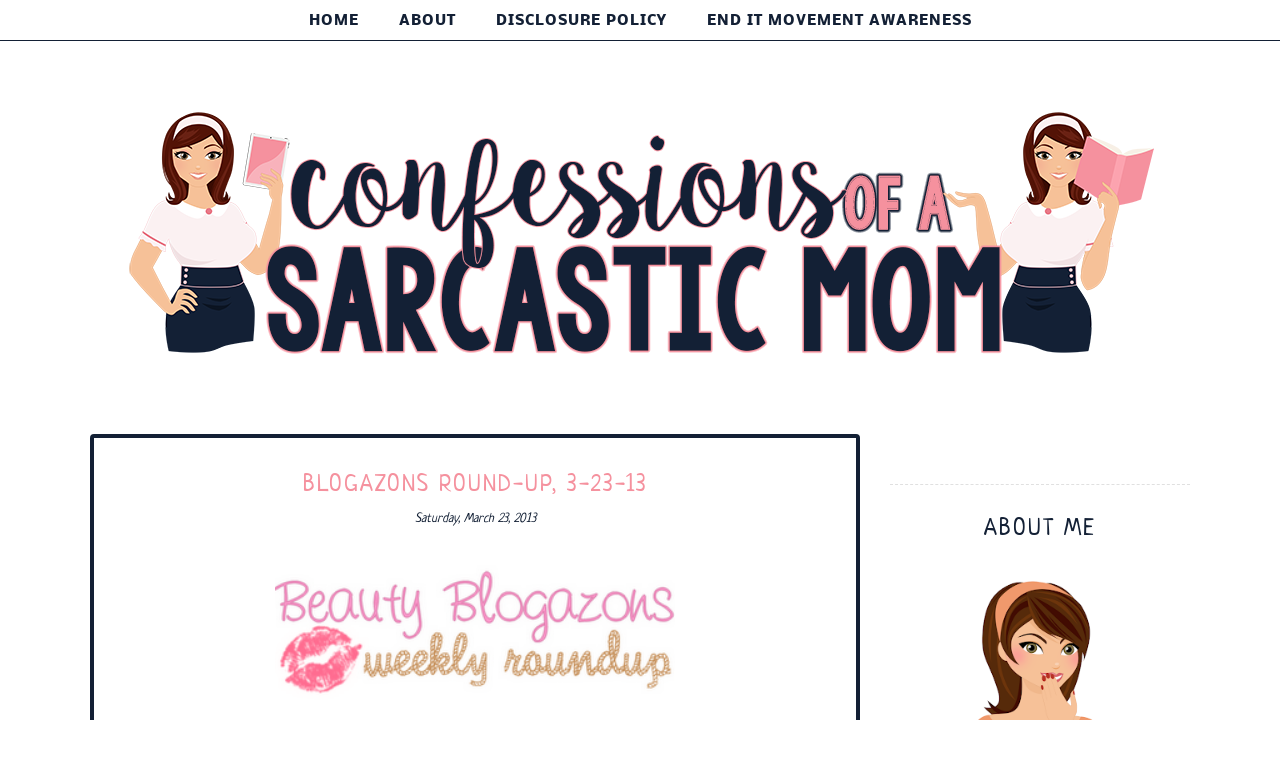

--- FILE ---
content_type: text/html; charset=utf-8
request_url: https://www.confessionsofasarcasticmom.com/2013/03/blogazons-round-up-3-23-13.html
body_size: 40782
content:
<!DOCTYPE html>
<html class='v2' dir='ltr' xmlns:b='http://www.google.com/2005/gml/b' xmlns:data='http://www.google.com/2005/gml/data' xmlns:expr='http://www.google.com/2005/gml/expr'>
<head>

  <style type='text/css'>
  @font-face{font-family:'Neucha';font-style:normal;font-weight:400;font-display:swap;src:url(//fonts.gstatic.com/s/neucha/v17/q5uGsou0JOdh94bfuQlo.ttf)format('truetype');}@font-face{font-family:'Nobile';font-style:normal;font-weight:400;font-display:swap;src:url(//fonts.gstatic.com/s/nobile/v18/m8JTjflSeaOVl1iGXa3T.ttf)format('truetype');}@font-face{font-family:'Nobile';font-style:normal;font-weight:700;font-display:swap;src:url(//fonts.gstatic.com/s/nobile/v18/m8JQjflSeaOVl1iO4ojDc5RF.ttf)format('truetype');}@font-face{font-family:'Open Sans';font-style:normal;font-weight:400;font-stretch:normal;font-display:swap;src:url(//fonts.gstatic.com/s/opensans/v40/memSYaGs126MiZpBA-UvWbX2vVnXBbObj2OVZyOOSr4dVJWUgsjZ0B4kaVc.ttf)format('truetype');}
  </style>
  <style type='text/css'>
  /* BLOGGER DEFAULT
  =========================== */
  .content-outer,.header-outer,.tabs-outer,.main-outer,.main-inner,.footer-outer,.post,.comments,.widget,.date-header,.inline-ad{position:relative;min-height:0;_position:static;_height:1%}.footer-outer{margin-bottom:-1px}.content-inner{padding:10px}.tabs-inner{padding:0 15px}.main-inner{padding:30px 0}.main-inner .column-center-inner,.main-inner .column-left-inner,.main-inner .column-right-inner{padding:0 15px}.footer-inner{padding:30px 15px}.section{margin:0 15px}.widget{margin:30px 0;_margin:0 0 10px}.section:first-child .widget:first-child{margin-top:0}.section:first-child #uds-searchControl+.widget{margin-top:0}.section:last-child .widget:last-child{margin-bottom:0}.tabs:first-child .widget{margin-bottom:0}body .navbar{height:30px;padding:0;margin:0}body .navbar .Navbar{position:absolute;z-index:10;left:0;width:100%;margin:0;padding:0;background:none;border:none}.header-inner .section{margin:0}.header-inner .widget{margin-left:30px;margin-right:30px}.header-inner .Header{margin:0}.header-inner .Header #header-inner{overflow:hidden}.header-inner .Header .titlewrapper{padding:22px 30px 0}.header-inner .Header .descriptionwrapper{padding:0 30px;margin-bottom:25px}.Header h1{margin-bottom:10px}.Header .description{margin:.5em 0 10px;padding:0 2px}a img{border:none;position:relative}h1,h2,h3,h4{margin:0;position:relative}h1 a:hover{text-decoration:none}h3 a:hover{text-decoration:none}.tabs .widget h2{display:none}.tabs .widget ul,.tabs .widget ul{margin:0;padding:0;overflow:hidden;list-style:none}.tabs .widget li,.tabs .widget li{margin:0;padding:0;float:left}.tabs .widget li a:hover{text-decoration:none}.widget{line-height:1.4}.widget ul{padding:0 0 0 1.25em;margin:0;line-height:1.2}.BlogList ul{padding:0}.BlogList li .blog-content{position:relative}.widget li,.BlogArchive #ArchiveList ul.flat li{padding:.25em 0;margin:0;text-indent:0}.widget .post-body ul{padding:0 2.5em;margin:.5em 0;line-height:1.4}.widget .post-body li{margin-bottom:.25em;padding-top:0;padding-bottom:0}.item-control{display:none}.item-control a,.item-action a{text-decoration:none !important}.widget-item-control{float:right;height:20px;margin-top:-20px;position:relative;z-index:10}.widget-item-control a{opacity:.5}.widget-item-control a:hover{opacity:1}.widget .widget-item-control a img{border:none;padding:none;background:none;-moz-box-shadow:none;-webkit-box-shadow:none;-ie-box-shadow:none;box-shadow:none}.post-body{width:100%;_overflow:hidden}.post-header,.post-footer{line-height:1.6}.post-footer-line>*{margin-right:1em}.post-footer-line>*:last-child{margin-right:0}.post-timestamp{margin-left:-1em}.post-footer-line>*:first-child{margin-left:0}.post .tr-caption-container{position:relative}.inline-ad{margin:2em 0;text-align:center;line-height:0}#comments .comment-author{padding-left:25px}.comment-body{margin:.5em 25px}.comment-footer{margin:.5em 25px 1.5em}.comment-body p{margin:0}#comments .avatar-comment-indent .comment-author{margin-left:-45px;padding-left:45px}.deleted-comment{font-style:italic;opacity:.5}.Profile img{margin:0 .75em .5em 0}.Profile .profile-datablock{margin:0 0 .5em}dt{font-weight:bold}table.section-columns td.first.columns-cell{border-left:none}#layout .header-outer,#layout .tabs-outer,#layout .main-outer,#layout .footer-outer{margin:5px 0}#layout .cap-top,#layout .cap-bottom{display:none}#layout .region-inner{padding:0 10px;margin:0}#layout .main-inner .column-center-inner,#layout .main-inner .column-left-inner,#layout .main-inner .column-right-inner{padding:0 5px}html{height:100%}body{min-height:100%;_height:100%;position:relative}.content{position:relative;word-wrap:break-word}.content-outer,.region-inner{min-height:0;margin:0 auto}.columns{zoom:1}.loading .columns{overflow:hidden}.columns-inner{_height:1%;min-height:0}.column-center-outer,.column-left-outer,.column-right-outer{position:relative;float:left;_display:inline;_overflow:hidden}.column-center-outer{width:100%}.column-left-outer{margin-left:-100%}.fauxcolumns{position:relative;_height:1%}.fauxcolumn-outer{position:absolute;top:0;bottom:0;height:expression(this.parentNode.offsetHeight + 'px');overflow:hidden}.fauxcolumn-outer .fauxborder-left,.fauxcolumn-outer .fauxborder-right,.fauxcolumn-inner{height:100%}.fauxcolumn-left-outer{left:0}.fauxcolumn-right-outer{right:0}.cap-top,.cap-bottom{position:relative;height:0;background-repeat:repeat-x}.cap-top .cap-left,.cap-top .cap-right,.cap-bottom .cap-left,.cap-bottom .cap-right{height:100%;background-repeat:no-repeat}.cap-top,.cap-top .cap-left{background-position:top left}.cap-bottom,.cap-bottom .cap-left{background-position:bottom left}.cap-top .cap-left,.cap-bottom .cap-left{float:left}.cap-top .cap-right{background-position:top right;float:right}.cap-bottom .cap-right{background-position:bottom right;float:right}.fauxborder-left{background-position:top left;background-repeat:repeat-y;position:relative;_height:1%}.fauxborder-right{background-position:top right;background-repeat:repeat-y;position:absolute;right:0;height:100%;_height:expression(this.parentNode.offsetHeight + 'px')}table.section-columns{border:none;table-layout:fixed;width:100%;position:relative}table.columns-2 td.columns-cell{width:50%}table.columns-3 td.columns-cell{width:33.33%}table.columns-4 td.columns-cell{width:25%}table.section-columns td.columns-cell{vertical-align:top}.body-fauxcolumns,.content-fauxcolumns{position:absolute;top:0;left:0;z-index:-1;height:100%;_height:expression(this.parentNode.offsetHeight + 'px');width:100%;overflow:hidden}.body-fauxcolumns .fauxcolumn-outer{width:100%}.content-fauxcolumns .fauxcolumn-outer{position:relative;overflow:visible;height:100%;margin:0 auto}.content-fauxcolumns .fauxcolumn-left{width:100%}section,nav,article,aside,hgroup,header,footer{display:block}time,mark{display:inline}.blog-list-container ul{padding-left:0}.blog-list-container ul li{padding-left:0;list-style:none;list-style-image:none;clear:left}.blog-list-container a{text-decoration:none}.blog-list-container a:hover{text-decoration:underline}.blog-list-container .blog-content{float:left;margin:0 0 5px 5px;text-indent:0;width:85%}.blog-list-container .blog-icon{float:left;margin-top:2px;vertical-align:top;text-indent:0;width:16px}.blog-list-container .item-thumbnail{float:left;margin:2px 5px 5px 0}.blog-list-container .item-time{font-size:95%;font-style:italic;clear:left}.blog-list-title{font-weight:bold}.blog-list-container .show-option{font-size:75%;text-align:right}.contact-form-widget{height:320;margin-left:0;max-width:250px;padding:0;padding-top:0;width:100%}.contact-form-success-message{background:#f9edbe;border:0 solid #f0c36d;bottom:0;box-shadow:0 2px 4px rgba(0,0,0,.2);color:#222;font-size:11px;line-height:19px;margin-left:0;opacity:1;position:static;text-align:center}.contact-form-error-message{background:#f9edbe;border:0 solid #f0c36d;bottom:0;box-shadow:0 2px 4px rgba(0,0,0,.2);color:#666;font-size:11px;font-weight:bold;line-height:19px;margin-left:0;opacity:1;position:static;text-align:center}.contact-form-success-message-with-border{background:#f9edbe;border:1px solid #f0c36d;bottom:0;box-shadow:0 2px 4px rgba(0,0,0,.2);color:#222;font-size:11px;line-height:19px;margin-left:0;opacity:1;position:static;text-align:center}.contact-form-error-message-with-border{background:#f9edbe;border:1px solid #f0c36d;bottom:0;box-shadow:0 2px 4px rgba(0,0,0,.2);color:#666;font-size:11px;font-weight:bold;line-height:19px;margin-left:0;opacity:1;position:static;text-align:center}.contact-form-cross{height:11px;margin:0 5px;vertical-align:-8.5%;width:11px}.contact-form-email,.contact-form-name{background:#fff;background-color:#fff;border:1px solid #d9d9d9;border-top:1px solid #c0c0c0;box-sizing:border-box;color:#333;display:inline-block;font-family:Arial,sans-serif;font-size:13px;height:24px;margin:0;margin-top:5px;padding:0;vertical-align:top}.contact-form-email-message{background:#fff;background-color:#fff;border:1px solid #d9d9d9;border-top:1px solid #c0c0c0;box-sizing:border-box;color:#333;display:inline-block;font-family:Arial,sans-serif;font-size:13px;margin:0;margin-top:5px;padding:0;vertical-align:top}.contact-form-email:hover,.contact-form-name:hover,.contact-form-email-message:hover{border:1px solid #b9b9b9;border-top:1px solid #a0a0a0;box-shadow:inset 0 1px 2px rgba(0,0,0,.1)}.contact-form-email:focus,.contact-form-name:focus,.contact-form-email-message:focus{border:1px solid #4d90fe;box-shadow:inset 0 1px 2px rgba(0,0,0,.3);outline:none}.contact-form-name,.contact-form-email,.contact-form-email-message{max-width:220px;width:100%}.contact-form-button{-webkit-border-radius:2px;-moz-border-radius:2px;-webkit-transition:all .218s;-moz-transition:all .218s;-o-transition:all .218s;-webkit-user-select:none;-moz-user-select:none;background-color:#f5f5f5;background-image:-webkit-gradient(linear,left top,left bottom,from(#f5f5f5),to(#f1f1f1));background-image:-webkit-linear-gradient(top,#f5f5f5,#f1f1f1);background-image:-moz-linear-gradient(top,#f5f5f5,#f1f1f1);background-image:-ms-linear-gradient(top,#f5f5f5,#f1f1f1);background-image:-o-linear-gradient(top,#f5f5f5,#f1f1f1);background-image:linear-gradient(top,#f5f5f5,#f1f1f1);border:1px solid #dcdcdc;border:1px solid rgba(0,0,0,.1);border-radius:2px;color:#444;cursor:default;display:inline-block;filter:progid:DXImageTransform.Microsoft.gradient(startColorStr='#f5f5f5',EndColorStr='#f1f1f1');font-family:"Arial","Helvetica",sans-serif;font-size:11px;font-weight:bold;height:24px;line-height:24px;margin-left:0;min-width:54px;*min-width:70px;padding:0 8px;text-align:center;transition:all .218s}.contact-form-button:hover,.contact-form-button.hover{-moz-box-shadow:0 1px 1px rgba(0,0,0,.1);-moz-transition:all 0;-o-transition:all 0;-webkit-box-shadow:0 1px 1px rgba(0,0,0,.1);-webkit-transition:all 0;background-color:#f8f8f8;background-image:-webkit-gradient(linear,left top,left bottom,from(#f8f8f8),to(#f1f1f1));background-image:-webkit-linear-gradient(top,#f8f8f8,#f1f1f1);background-image:-moz-linear-gradient(top,#f8f8f8,#f1f1f1);background-image:-ms-linear-gradient(top,#f8f8f8,#f1f1f1);background-image:-o-linear-gradient(top,#f8f8f8,#f1f1f1);background-image:linear-gradient(top,#f8f8f8,#f1f1f1);border:1px solid #c6c6c6;box-shadow:0 1px 1px rgba(0,0,0,.1);color:#222;filter:progid:DXImageTransform.Microsoft.gradient(startColorStr='#f8f8f8',EndColorStr='#f1f1f1');transition:all 0}.contact-form-button.focus,.contact-form-button.right.focus,.contact-form-button.mid.focus,.contact-form-button.left.focus{border:1px solid #4d90fe;outline:none;z-index:4 !important}.contact-form-button-submit:focus,.contact-form-button-submit.focus{-moz-box-shadow:inset 0 0 0 1px rgba(255,255,255,.5);-webkit-box-shadow:inset 0 0 0 1px rgba(255,255,255,.5);box-shadow:inset 0 0 0 1px rgba(255,255,255,.5)}.contact-form-button-submit:focus,.contact-form-button-submit.focus{border-color:#404040}.contact-form-button-submit:focus:hover,.contact-form-button-submit.focus:hover{-moz-box-shadow:inset 0 0 0 1px #fff,0 1px 1px rgba(0,0,0,.1);-webkit-box-shadow:inset 0 0 0 1px #fff,0 1px 1px rgba(0,0,0,.1);box-shadow:inset 0 0 0 1px #fff,0 1px 1px rgba(0,0,0,.1)}.contact-form-button-submit{background-color:#666;background-image:-webkit-gradient(linear,left top,left bottom,from(#777),to(#555));background-image:-webkit-linear-gradient(top,#777,#555);background-image:-moz-linear-gradient(top,#777,#555);background-image:-ms-linear-gradient(top,#777,#555);background-image:-o-linear-gradient(top,#777,#555);background-image:linear-gradient(top,#777,#555);border:1px solid #505050;color:#fff;filter:progid:DXImageTransform.Microsoft.gradient(startColorStr='#777777',EndColorStr='#555555')}.contact-form-button-submit:hover{background-color:#555;background-image:-webkit-gradient(linear,left top,left bottom,from(#666),to(#444));background-image:-webkit-linear-gradient(top,#666,#444);background-image:-moz-linear-gradient(top,#666,#444);background-image:-ms-linear-gradient(top,#666,#444);background-image:-o-linear-gradient(top,#666,#444);background-image:linear-gradient(top,#666,#444);border:1px solid #404040;color:#fff;filter:progid:DXImageTransform.Microsoft.gradient(startColorStr='#666666',EndColorStr='#444444')}.contact-form-button-submit:active,.contact-form-button-submit:focus:active,.contact-form-button-submit.focus:active{-webkit-box-shadow:inset 0 1px 2px rgba(0,0,0,.3);-moz-box-shadow:inset 0 1px 2px rgba(0,0,0,.3);box-shadow:inset 0 1px 2px rgba(0,0,0,.3)}.contact-form-button-submit{background-color:#4d90fe;background-image:-webkit-gradient(linear,left top,left bottom,from(#4d90fe),to(#4787ed));background-image:-webkit-linear-gradient(top,#4d90fe,#4787ed);background-image:-moz-linear-gradient(top,#4d90fe,#4787ed);background-image:-ms-linear-gradient(top,#4d90fe,#4787ed);background-image:-o-linear-gradient(top,#4d90fe,#4787ed);background-image:linear-gradient(top,#4d90fe,#4787ed);border-color:#3079ed;filter:progid:DXImageTransform.Microsoft.gradient(startColorStr='#4d90fe',EndColorStr='#4787ed')}.contact-form-button-submit:hover{background-color:#357ae8;background-image:-webkit-gradient(linear,left top,left bottom,from(#4d90fe),to(#357ae8));background-image:-webkit-linear-gradient(top,#4d90fe,#357ae8);background-image:-moz-linear-gradient(top,#4d90fe,#357ae8);background-image:-ms-linear-gradient(top,#4d90fe,#357ae8);background-image:-o-linear-gradient(top,#4d90fe,#357ae8);background-image:linear-gradient(top,#4d90fe,#357ae8);border-color:#2f5bb7;filter:progid:DXImageTransform.Microsoft.gradient(startColorStr='#4d90fe',EndColorStr='#357ae8')}.contact-form-button.disabled,.contact-form-button.disabled:hover,.contact-form-button.disabled:active{background:none;border:1px solid #f3f3f3;border:1px solid rgba(0,0,0,.05);color:#b8b8b8;cursor:default;pointer-events:none}.contact-form-button-submit.disabled,.contact-form-button-submit.disabled:hover,.contact-form-button-submit.disabled:active{-ms-filter:"progid:DXImageTransform.Microsoft.Alpha(Opacity=50)";background-color:#666;border:1px solid #505050;color:#fff;filter:alpha(opacity=50);opacity:.5}.contact-form-button-submit.disabled,.contact-form-button-submit.disabled:hover,.contact-form-button-submit.disabled:active{background-color:#4d90fe;border-color:#3079ed}div.gsc-control{width:100%}.cse-status{color:#676767;font-size:11px;margin:10px;padding:4px}#uds-searchControl{position:relative}#uds-searchClearResults{position:absolute;top:15px;right:-3px;display:none;border-width:1px;border-style:solid;padding:0;height:9px;width:9px}#uds-searchControl .gsc-results{padding:1em 1em 0 1em;margin:0 0 2em;border-width:1px;border-style:solid;width:auto}#uds-searchControl .gsc-resultsHeader{display:none}#uds-searchControl .gsc-tabsArea{float:left;position:relative;top:1px;padding-right:10px}#uds-searchControl .gsc-tabHeader{float:left;line-height:1.7}#uds-searchControl .gsc-tabHeader.gsc-tabhActive{border-width:2px 1px 0 1px;border-style:solid;font-weight:bold}#uds-searchControl .gsc-tabHeader.gsc-tabhInactive{border-width:0;border-style:solid;padding-top:2px}#uds-searchControl .gsc-resultsbox-visible{clear:left}#uds-searchControl .gs-result .gs-title,#uds-searchControl .gsc-results .gsc-trailing-more-results{line-height:1.5em}#uds-searchControl .gs-relativePublishedDate,#uds-searchControl .gs-publishedDate{line-height:1.3em}#uds-searchControl .gs-result a.gs-visibleUrl,#uds-searchControl .gs-result .gs-visibleUrl{line-height:1.3em;font-size:95%}#uds-searchControl .gs-result .gs-snippet{margin:.25em 0;line-height:1.2em}#uds-searchControl .gs-no-results-result .gs-snippet,#uds-searchControl .gs-error-result .gs-snippet{border:none;background-color:transparent;font-style:italic}.Example{}.FollowByEmail .follow-by-email-inner{position:relative}.FollowByEmail .follow-by-email-inner span{display:block;position:relative;margin-right:74px}.FollowByEmail .follow-by-email-inner input{font-family:arial,sans-serif}.FollowByEmail .follow-by-email-inner::-webkit-input-placeholder,.FollowByEmail .follow-by-email-inner input:-moz-placeholder{font-size:13px;font-family:arial,sans-serif;color:#999}.FollowByEmail .follow-by-email-inner .follow-by-email-address{width:100%;height:22px;font-size:13px;border:1px inset}.FollowByEmail .follow-by-email-inner .follow-by-email-submit{width:60px;margin:0;margin-left:8px;border:0;border-radius:2px;-moz-border-radius:2px;background:#000 ;background:rgba(0,0,0,.6);color:#fff;cursor:pointer;font-size:13px;height:26px;z-index:0}.FollowByEmail .widget-item-control{margin-top:5px}a.follower-link{cursor:pointer}a.next-page-link{cursor:pointer}.follower{width:32px;height:32px;float:left;margin:2px}.follower img{width:32px;clip:rect(0,32px,32px,0);position:absolute}div.clear{clear:both}.label-size-1{font-size:80%;filter:alpha(80);opacity:.8}.label-size-2{font-size:90%;filter:alpha(90);opacity:.9}.label-size-3{font-size:100%}.label-size-4{font-size:120%}.label-size-5{font-size:160%}.cloud-label-widget-content{text-align:justify}.label-count{white-space:nowrap}.label-size{line-height:1.2}.quickedit{cursor:pointer}.Navbar iframe{display:block}#navbar-iframe{display:block;height:30px}.crosscol .PageList UL,.footer .PageList UL{list-style:none;margin:0;padding:0}.crosscol .PageList LI,.footer .PageList LI{list-style:none;float:left;padding-right:.75em;margin:.75em;background:none}.crosscol .PageList H2{display:none}.PageList LI A{font-weight:normal}.PageList LI.selected A{font-weight:bold;text-decoration:none}.PlusBadge{}.PlusFollowers{}.PlusOne{}.profile-img{float:left;margin:0 5px 5px}.profile-data{margin:0}.profile-datablock{margin:.5em 0}.profile-name-link{background:no-repeat left top;box-sizing:border-box;display:inline-block;max-width:100%;min-height:20px;padding-left:20px}.profile-textblock{margin:.5em 0}.skip-navigation{background-color:#fff;box-sizing:border-box;color:#000;display:block;height:0;left:0;line-height:50px;overflow:hidden;padding-top:0;position:fixed;text-align:center;top:0;transition:box-shadow .3s,height .3s,padding-top .3s;width:100%;z-index:900}.skip-navigation:focus{box-shadow:0 4px 5px 0 rgba(0,0,0,.14),0 1px 10px 0 rgba(0,0,0,.12),0 2px 4px -1px rgba(0,0,0,.2);height:50px}#main{outline:none}body{overflow-wrap:break-word;word-break:break-word;word-wrap:break-word}.hidden{display:none}.invisible{visibility:hidden}.container:after,.float-container:after{clear:both;content:"";display:table}.clearboth{clear:both}.dim-overlay{background-color:rgba(0,0,0,.54);height:100vh;left:0;position:fixed;top:0;width:100%}#sharing-dim-overlay{background-color:transparent}.main-heading{position:absolute;clip:rect(1px,1px,1px,1px);padding:0;border:0;height:1px;width:1px;overflow:hidden}.loading-spinner-large{animation:mspin-rotate 1568.63ms infinite linear;height:48px;overflow:hidden;position:absolute;width:48px;z-index:200}.loading-spinner-large>div{animation:mspin-revrot 5332ms infinite steps(4)}.loading-spinner-large>div>div{animation:mspin-singlecolor-large-film 1333ms infinite steps(81);background-size:100%;height:48px;width:3888px}.mspin-black-large>div>div,.mspin-grey_54-large>div>div{background-image:url(https://www.blogblog.com/indie/mspin_black_large.svg)}.mspin-white-large>div>div{background-image:url(https://www.blogblog.com/indie/mspin_white_large.svg)}.mspin-grey_54-large{opacity:.54}@keyframes mspin-singlecolor-large-film{from{transform:translateX(0)}to{transform:translateX(-3888px)}}@keyframes mspin-rotate{from{transform:rotate(0)}to{transform:rotate(360deg)}}@keyframes mspin-revrot{from{transform:rotate(0)}to{transform:rotate(-360deg)}}input::-ms-clear{display:none}.blogger-logo,.svg-icon-24.blogger-logo{fill:#ff9800;opacity:1}.widget.Sharing .sharing-button{display:none}.widget.Sharing .sharing-buttons li{padding:0}.widget.Sharing .sharing-buttons li span{display:none}.post-share-buttons{position:relative}.share-buttons .svg-icon-24,.centered-bottom .share-buttons .svg-icon-24{fill:#000}.sharing-open.touch-icon-button:focus .touch-icon,.sharing-open.touch-icon-button:active .touch-icon{background-color:transparent}.share-buttons{background-color:#fff;border-radius:2px;box-shadow:0 2px 2px 0 rgba(0,0,0,.14),0 3px 1px -2px rgba(0,0,0,.2),0 1px 5px 0 rgba(0,0,0,.12);color:#000;list-style:none;margin:0;padding:8px 0;position:absolute;top:-11px;min-width:200px;z-index:101}.share-buttons.hidden{display:none}.sharing-button{background:transparent;border:none;margin:0;outline:none;padding:0;cursor:pointer}.share-buttons li{margin:0;height:48px}.share-buttons li:last-child{margin-bottom:0}.share-buttons li .sharing-platform-button{box-sizing:border-box;cursor:pointer;display:block;height:100%;margin-bottom:0;padding:0 16px;position:relative;width:100%}.share-buttons li .sharing-platform-button:focus,.share-buttons li .sharing-platform-button:hover{background-color:rgba(128,128,128,.1);outline:none}.share-buttons li svg[class^="sharing-"],.share-buttons li svg[class*=" sharing-"]{position:absolute;top:10px}.share-buttons li span.sharing-platform-button,.share-buttons li span.sharing-platform-button{position:relative;top:0}.share-buttons li .platform-sharing-text{display:block;font-size:16px;line-height:48px;white-space:nowrap}.share-buttons li .platform-sharing-text{margin-right:56px}.slideshow-status{color:#676767;font-size:11px;margin:10px;padding:4px}.slideshow-wrapper{display:inline-block;position:relative;width:100%}.slideshow-wrapper:after{content:'';display:block;margin-top:100%}.slideshow-spacer{margin:auto}.slideshow-container{bottom:0;left:0;position:absolute;right:0;top:0}img.gsc-branding-img-noclear{display:inline}.slideshow-container img{display:inline}.Stats .counter-wrapper{display:inline-block;font-size:24px;font-weight:bold;height:30px;line-height:30px;vertical-align:top;direction:ltr}.Stats img{margin-right:10px;vertical-align:top}.Stats .graph-counter-wrapper{color:#fff}.Stats .digit{background:url(https://www.blogger.com/img/widgets/stats-flipper.png) no-repeat left !important;border:1px solid #fff;display:inline-block;height:28px;line-height:28px;margin-left:-1px;position:relative;text-align:center;width:22px}.Stats .blind-plate{border-bottom:1px solid #fff;border-top:1px solid #000;filter:alpha(opacity=65);height:0;left:0;opacity:.65;position:absolute;top:13px;width:22px}.Stats .stage-0{background-position:0 0 !important}.Stats .stage-1{background-position:-22px 0 !important}.Stats .stage-2{background-position:-44px 0 !important}.Stats .stage-3{background-position:-66px 0 !important}#Stats1_content{text-align:center;}.widget.Subscribe{position:static}.widget.Subscribe .widget-content{zoom:1}.subscribe-feed-title{float:left}.subscribe{cursor:pointer;color:#999}.subscribe a{color:#999}.subscribe-wrapper{margin:.5em;padding:0;position:relative;zoom:1}div.subscribe{cursor:pointer;margin:0;padding:0;text-align:left;width:144px}div.subscribe div.top{filter:progid:DXImageTransform.Microsoft.AlphaImageLoader(src='https://resources.blogblog.com/img/widgets/s_top.png',sizingMethod='crop');font-size:1em;padding:4px 0 1px;width:144px}html>body div.subscribe div.top{background:url(https://resources.blogblog.com/img/widgets/s_top.png) top left no-repeat}span.inner{margin:0;padding:0}div.subscribe div.top span.inner{margin:0 5px}.feed-icon{vertical-align:baseline;display:inline}div.subscribe div.bottom{filter:progid:DXImageTransform.Microsoft.AlphaImageLoader(src='https://resources.blogblog.com/img/widgets/s_bottom.png',sizingMethod='crop');font-size:3px;height:3px;line-height:0}.subscribe-wrapper .expanded{position:absolute;top:0;z-index:20}html>body div.subscribe div.bottom{background:url(https://resources.blogblog.com/img/widgets/s_bottom.png) bottom left no-repeat;margin-bottom:0;padding-bottom:0;width:144px}.feed-reader-links{list-style:none;margin:10px 20px;padding:0;position:relative}.subscribe-dropdown-arrow{float:right;margin-right:6px;margin-top:4px}.feed-reader-links{list-style:none;margin:0;padding:0}a.feed-reader-link{display:block;font-weight:normal;margin:.5em;text-decoration:none;z-index:1000}.feed-reader-link img{border:0;display:inline}.Translate a.goog-te-menu-value{text-decoration:none}.Translate .goog-te-menu-value span{color:#000}.Translate .goog-te-gadget a:link.goog-logo-link{font-size:12px;font-weight:bold;color:#444;text-decoration:none}.Translate .goog-te-combo{background-color:#f5f5f5;color:#444;border:1px solid #dcdcdc;padding:6px;font-family:Arial,Helvetica,sans-serif}div.floatingPlayer_ytvb div.playerInnerBox_ytvb .player_ytvb{width:320px;height:260px}.videoBar-status{color:#676767;font-size:11px;margin:10px;padding:4px}.videoBar-container{margin:auto;text-transform:none;font-family:Arial,sans-serif;letter-spacing:normal;word-spacing:normal;clear:both}.wikipedia-search-main-container{max-width:350px}.wikipedia-search-wiki-link{vertical-align:middle;width:8%}.wikipedia-search-input{border:1px solid #d9d9d9;border-top:1px solid #c0c0c0;-webkit-box-sizing:border-box;-moz-box-sizing:border-box;-ms-box-sizing:border-box;box-sizing:border-box;height:28px;padding-left:4px;vertical-align:top;width:60%}.wikipedia-search-input:hover{border:1px solid #b9b9b9;border-top:1px solid #a0a0a0;-webkit-box-shadow:inset 0 1px 2px rgba(0,0,0,.1);-moz-box-shadow:inset 0 1px 2px rgba(0,0,0,.1);-ms-box-shadow:inset 0 1px 2px rgba(0,0,0,.1);box-shadow:inset 0 1px 2px rgba(0,0,0,.1)}.wikipedia-search-input:focus{border:1px solid #4d90fe;-webkit-box-shadow:inset 0 1px 2px rgba(0,0,0,.3);-moz-box-shadow:inset 0 1px 2px rgba(0,0,0,.3);-ms-box-shadow:inset 0 1px 2px rgba(0,0,0,.3);box-shadow:inset 0 1px 2px rgba(0,0,0,.3);outline:none}.wikipedia-search-form{margin:0;overflow:hidden;padding-bottom:0;padding-left:6px}.wikipedia-search-results-header{border-bottom:1px solid #ebebeb;display:none;font-weight:bold;height:19px;padding-top:3px}.wikipedia-search-button{background-color:#4d90fe;background-image:url(//www.blogger.com/img/anon16-rounded.gif/img/widgets/icon_wikipedia_search.png);background-position:center;background-repeat:no-repeat;border:1px solid #3079ed;-webkit-border-radius:2px;-moz-border-radius:2px;-ms-border-radius:2px;border-radius:2px;color:transparent;font-size:11px;font-weight:bold;height:28px;text-align:center;width:38px}.wikipedia-search-button:hover{background-color:#357ae8;border:1px solid #2f5bb7;color:transparent}.wikipedia-search-button:focus{-webkit-box-shadow:inset 0 0 0 1px #fff;-moz-box-shadow:inset 0 0 0 1px #fff;-ms-box-shadow:inset 0 0 0 1px #fff;box-shadow:inset 0 0 0 1px #fff}.wikipedia-search-results{color:#dd4b39;padding-top:2px}.wikipedia-search-result-link a:link,.wikipedia-search-more a:visited,.wikipedia-search-result-link a:visited{text-decoration:none}.wikipedia-search-more a:hover,.wikipedia-search-result-link a:hover,.wikipedia-search-more a:active,.wikipedia-search-result-link a:active{text-decoration:underline}.wikipedia-search-more a:link{text-decoration:none}.wikipedia-search-main-container{padding-top:5px}.wikipedia-searchtable{position:relative;right:6px}.wikipedia-search-bar{white-space:nowrap}.wikipedia-icon{padding-bottom:5px}.wikipedia-input-box{padding:0 2px}#ArchiveList .toggle{cursor:pointer;font-family:Arial,sans-serif}#ArchiveList .toggle-open{_font-size:1.7em;line-height:.6em}#ArchiveList{text-align:left}#ArchiveList a.post-count-link,#ArchiveList a.post-count-link:link,#ArchiveList a.post-count-link:visited{text-decoration:none}#ArchiveList a.toggle,#ArchiveList a.toggle:link,#ArchiveList a.toggle:visited,#ArchiveList a.toggle:hover{color:inherit;text-decoration:none}.BlogArchive #ArchiveList ul li{background:none;list-style:none;list-style-image:none;list-style-position:outside;border-width:0;padding-left:15px;text-indent:-15px;margin:.25em 0;background-image:none}.BlogArchive #ArchiveList ul ul li{padding-left:1.2em}.BlogArchive #ArchiveList ul{margin:0;padding:0;list-style:none;list-style-image:none;border-width:0}.BlogArchive #ArchiveList ul.posts li{padding-left:1.3em}#ArchiveList .collapsed ul{display:none}.post-footer abbr{border:none}.author-profile{margin:5px 5px 0 0;overflow:hidden}.author-profile img{border:1px solid #efefef;float:left;margin-right:5px}#blog-pager-newer-link{float:left}#blog-pager-older-link{float:right}#blog-pager{text-align:center;overflow:hidden}.backlink-toggle-zippy{padding-right:11px;margin-right:.1em;cursor:pointer;cursor:hand;background:url(https://resources.blogblog.com/img/triangle_ltr.gif) no-repeat left center}.expanded-backlink .backlink-toggle-zippy{background-image:url("https://resources.blogblog.com/img/triangle_open.gif")}.collapsed-backlink .collapseable{display:none}.reactions-label{margin:3px 0 0 0}.reactions-label-cell{line-height:2.3em}.reactions-iframe{background:transparent;height:2.3em;width:100%;border:0}#comment-actions{background:transparent;border:0;padding:0;position:absolute;height:25px}#comments .blogger-comment-icon,.blogger-comment-icon{line-height:16px;background:url(//www.blogger.com/img/b16-rounded.gif) left no-repeat;padding-left:20px}#comments .openid-comment-icon,.openid-comment-icon{line-height:16px;background:url(//www.blogger.com/img/openid16-rounded.gif) left no-repeat;padding-left:20px}#comments .anon-comment-icon,.anon-comment-icon{line-height:16px;background:url(//www.blogger.com/img/anon16-rounded.gif) left no-repeat;padding-left:20px}.comment-form{clear:both;_width:410px}.comment-link{white-space:nowrap}.paging-control-container{float:right;margin:0 6px 0 0;font-size:80%}.unneeded-paging-control{visibility:hidden}#comments-block .avatar-image-container img{-ms-interpolation-mode:bicubic;border:1px solid #ccc;float:right}#comments-block .avatar-image-container.avatar-stock img{border-width:0;padding:1px}#comments-block .avatar-image-container{height:37px;left:-45px;position:absolute;width:37px}#comments-block.avatar-comment-indent{margin-left:45px;position:relative}#comments-block.avatar-comment-indent dd{margin-left:0}iframe.avatar-hovercard-iframe{border:0 none;padding:0;width:25em;height:9.4em;margin:.5em}.comments{clear:both;margin-top:10px;margin-bottom:0}.comments .comments-content{margin-bottom:16px}.comments .comment .comment-actions a{padding-right:5px;padding-top:5px}.comments .comment .comment-actions a:hover{text-decoration:underline}.comments .comments-content .comment-thread ol{list-style-type:none;padding:0;text-align:left}.comments .comments-content .inline-thread{padding:.5em 1em}.comments .comments-content .comment-thread{margin:8px 0}.comments .comments-content .comment-thread:empty{display:none}.comments .comments-content .comment-replies{margin-left:36px;margin-top:1em}.comments .comments-content .comment{margin-bottom:16px;padding-bottom:8px}.comments .comments-content .comment:first-child{padding-top:16px}.comments .comments-content .comment:last-child{border-bottom:0;padding-bottom:0}.comments .comments-content .comment-body{position:relative}.comments .comments-content .user{font-style:normal;font-weight:bold}.comments .comments-content .icon.blog-author{display:inline-block;height:18px;margin:0 0 -4px 6px;width:18px}.comments .comments-content .datetime{margin-left:6px}.comments .comments-content .comment-header,.comments .comments-content .comment-content{margin:0 0 8px}.comments .comments-content .comment-content{text-align:justify}.comments .comments-content .owner-actions{position:absolute;right:0;top:0}.comments .comments-replybox{border:none;height:250px;width:100%}.comments .comment-replybox-single{margin-left:48px;margin-top:5px}.comments .comment-replybox-thread{margin-top:5px}.comments .comments-content .loadmore a{display:block;padding:10px 16px;text-align:center}.comments .thread-toggle{cursor:pointer;display:inline-block}.comments .continue{cursor:pointer}.comments .continue a{display:block;font-weight:bold;padding:.5em}.comments .comments-content .loadmore{cursor:pointer;margin-top:3em;max-height:3em}.comments .comments-content .loadmore.loaded{max-height:0;opacity:0;overflow:hidden}.comments .thread-chrome.thread-collapsed{display:none}.comments .thread-toggle{display:inline-block}.comments .thread-toggle .thread-arrow{display:inline-block;height:6px;margin:.3em;overflow:visible;padding-right:4px;width:7px}.comments .thread-expanded .thread-arrow{background:url("[data-uri]") no-repeat scroll 0 0 transparent}.comments .thread-collapsed .thread-arrow{background:url("[data-uri]") no-repeat scroll 0 0 transparent}.comments .avatar-image-container{float:left;max-height:36px;overflow:hidden;width:36px}.comments .avatar-image-container img{max-width:36px}.comments .comment-block{margin-left:48px;position:relative}@media screen and (max-device-width:480px){.comments .comments-content .comment-replies{margin-left:0}}table.tr-caption-container{padding:4px;margin-bottom:.5em}td.tr-caption{font-size:80%}.icon-action{border-style:none !important;margin:0 0 0 .5em !important;vertical-align:middle}.comment-action-icon{width:13px;height:13px;margin-top:3px}.delete-comment-icon{background:url(//www.blogger.com/img/icon_delete13.gif) no-repeat left;padding:7px}#comment-popup{position:absolute;visibility:hidden;width:100px;height:20px}@media all{.BLOG_mobile_video_class{display:none}}@media handheld{.BLOG_mobile_video_class{display:inline}.BLOG_video_class{display:none}}.post-share-buttons{display:inline-block;margin-top:.5em;vertical-align:middle}.share-button{width:20px;height:20px;background:url(//www.blogger.com/img/share_buttons_20_3.png) no-repeat left !important;overflow:hidden;margin-left:-1px;position:relative}.dummy-container,.google-plus-share-container{vertical-align:top;padding-left:.3em}a:hover.share-button{text-decoration:none;z-index:1}.share-button-link-text{display:block;text-indent:-9999px}.sb-email{background-position:0 0 !important}a:hover.sb-email{background-position:0 -20px !important}a:active.sb-email{background-position:0 -40px !important}.sb-blog{background-position:-20px 0 !important}a:hover.sb-blog{background-position:-20px -20px !important}a:active.sb-blog{background-position:-20px -40px !important}.sb-twitter{background-position:-40px 0 !important}a:hover.sb-twitter{background-position:-40px -20px !important}a:active.sb-twitter{background-position:-40px -40px !important}.sb-facebook{background-position:-60px 0 !important}a:hover.sb-facebook{background-position:-60px -20px !important}a:active.sb-facebook{background-position:-60px -40px !important}.sb-buzz{display:none !important}.sb-pinterest{background-position:-100px 0 !important}a:hover.sb-pinterest{background-position:-100px -20px !important}a:active.sb-pinterest{background-position:-100px -40px !important}.sb-google{background:url(//www.blogger.com/img/plusone/plusonepreview.png) no-repeat;height:20px;vertical-align:top;width:82px}.goog-inline-block{position:relative;display:-moz-inline-box;display:inline-block}* html .goog-inline-block{display:inline}*:first-child+html .goog-inline-block{display:inline}.goog-custom-button{margin:2px;border:0;padding:0;font-family:Arial,sans-serif;color:#000;text-decoration:none;list-style:none;vertical-align:middle;cursor:default;outline:none}.goog-custom-button-outer-box,.goog-custom-button-inner-box{border-style:solid;border-color:transparent;vertical-align:top}.goog-custom-button-checked .goog-custom-button-outer-box,.goog-custom-button-checked .goog-custom-button-inner-box{border-color:#ccc}.goog-custom-button-outer-box{margin:0;border-width:1px 0;padding:0}.goog-custom-button-inner-box{-moz-box-orient:vertical;margin:0 -1px;border-width:0 1px;padding:3px 4px;white-space:nowrap}* html .goog-custom-button-inner-box{left:-1px}* html .goog-custom-button-rtl .goog-custom-button-outer-box{left:-1px}* html .goog-custom-button-rtl .goog-custom-button-inner-box{right:auto}*:first-child+html .goog-custom-button-inner-box{left:-1px}*:first-child+html .goog-custom-button-rtl .goog-custom-button-inner-box{left:1px}::root .goog-custom-button,::root .goog-custom-button-outer-box{line-height:0}::root .goog-custom-button-inner-box{line-height:normal}.goog-custom-button-active,.goog-custom-button-checked{background-color:#faf6bc;background-position:bottom left}.blog-mobile-link{padding:15px}#mobile-share-button{height:18px;padding:1px 10px;text-align:center;vertical-align:top;margin:0}#mobile-share-button a{display:block;height:100%;line-height:18px;width:100%}.mobile-share-panel-outer{background:#444}.mobile-share-panel-inner{background:#fff;border-bottom-left-radius:2px 2px;border-bottom-right-radius:2px 2px;border-radius:3px;-webkit-border-radius:3px;font-family:Arial;font-size:18px;color:#666}.mobile .mobile-share-panel-inner a{display:block;color:#666}.mobile-share-panel-title{background:#f5f5f5;border-bottom:1px solid #eee;border-top-left-radius:2px 2px;border-top-right-radius:2px 2px;height:25px;line-height:25px;padding:10px 10px 10px 20px}.mobile a.mobile-share-panel-button{background:#fff url(//www.blogger.com/img/mobile_share_icons4.png) no-repeat left !important;border-bottom:1px solid #eee;height:50px;line-height:30px;padding:10px 0 10px 65px;width:100%;-webkit-box-sizing:border-box}.mobile-share-panel-button-close{font-size:26px;float:right;height:25px;line-height:25px;text-align:center;width:25px}.mobile a.mobile-share-panel-button-email{background-position:10px 0 !important}.mobile a.mobile-share-panel-button-facebook{background-position:10px -50px !important}.mobile a.mobile-share-panel-button-twitter{background-position:10px -100px !important}.mobile a.mobile-share-panel-button-googleplus{background:#fff url(https://lh3.googleusercontent.com/blogger_img_proxy/AEn0k_uzsrPVl0moij47gvuCZ9Zln0a2uH540HgLGtxIgZzjiOCEP4kS1mdbcwC-WlizSa7Gt8KQjDsAD9BjT2nFrOi1h_cOtAXn2UgwLovf4lktckJDEg=s0-d) no-repeat left !important;background-position:19px 9px !important}.mobile a.mobile-share-panel-button-buzz{background-position:10px -150px !important;border-bottom-left-radius:2px 2px;border-bottom-right-radius:2px 2px}.svg-icon-24{height:24px;width:24px}form.gsc-search-box{font-size:13px;margin-top:0;margin-right:0;margin-bottom:4px;margin-left:0;width:100%}table.gsc-search-box{border-style:none;border-width:0;border-spacing:0 0;width:100%;margin-bottom:2px}table.gsc-search-box td{vertical-align:middle}table.gsc-search-box td.gsc-input{padding-right:12px}td.gsc-search-button{width:1%}td.gsc-clear-button{width:14px}input.gsc-search-button{margin-left:2px}input.gsc-input{padding:1px 6px;border:1px solid #ddd;width:99%}
  </style>
  <meta content='IE=edge' http-equiv='X-UA-Compatible'>
  <meta content='width=device-width,initial-scale=1.0,minimum-scale=1.0,maximum-scale=1.0' name='viewport'>
  <link href='https://fonts.googleapis.com/css?family=Open+Sans:300italic,400italic,600italic,700italic,800italic,400,600,700,800,300' rel='stylesheet' type='text/css'>
  <link href='https://fonts.googleapis.com/css?family=Amatic+SC:400,700' rel='stylesheet' type='text/css'>
  <link href='https://fonts.googleapis.com/css?family=Oswald:400,300' rel='stylesheet' type='text/css'>
  <link href='https://maxcdn.bootstrapcdn.com/font-awesome/4.7.0/css/font-awesome.min.css' rel='stylesheet'>
  <script src='//ajax.googleapis.com/ajax/libs/jquery/1.12.0/jquery.min.js'></script>
  <script type='text/javascript'>
  //<![CDATA[
  /*! modernizr 3.5.0 (Custom Build) | MIT *
  * https://modernizr.com/download/?-mq-setclasses !*/
  !function(e,n,t){function o(e,n){return typeof e===n}function a(){var e,n,t,a,s,i,r;for(var l in d)if(d.hasOwnProperty(l)){if(e=[],n=d[l],n.name&&(e.push(n.name.toLowerCase()),n.options&&n.options.aliases&&n.options.aliases.length))for(t=0;t<n.options.aliases.length;t++)e.push(n.options.aliases[t].toLowerCase());for(a=o(n.fn,"function")?n.fn():n.fn,s=0;s<e.length;s++)i=e[s],r=i.split("."),1===r.length?Modernizr[r[0]]=a:(!Modernizr[r[0]]||Modernizr[r[0]]instanceof Boolean||(Modernizr[r[0]]=new Boolean(Modernizr[r[0]])),Modernizr[r[0]][r[1]]=a),f.push((a?"":"no-")+r.join("-"))}}function s(e){var n=u.className,t=Modernizr._config.classPrefix||"";if(p&&(n=n.baseVal),Modernizr._config.enableJSClass){var o=new RegExp("(^|\\s)"+t+"no-js(\\s|$)");n=n.replace(o,"$1"+t+"js$2")}Modernizr._config.enableClasses&&(n+=" "+t+e.join(" "+t),p?u.className.baseVal=n:u.className=n)}function i(){return"function"!=typeof n.createElement?n.createElement(arguments[0]):p?n.createElementNS.call(n,"http://www.w3.org/2000/svg",arguments[0]):n.createElement.apply(n,arguments)}function r(){var e=n.body;return e||(e=i(p?"svg":"body"),e.fake=!0),e}function l(e,t,o,a){var s,l,f,d,c="modernizr",p=i("div"),m=r();if(parseInt(o,10))for(;o--;)f=i("div"),f.id=a?a[o]:c+(o+1),p.appendChild(f);return s=i("style"),s.type="text/css",s.id="s"+c,(m.fake?m:p).appendChild(s),m.appendChild(p),s.styleSheet?s.styleSheet.cssText=e:s.appendChild(n.createTextNode(e)),p.id=c,m.fake&&(m.style.background="",m.style.overflow="hidden",d=u.style.overflow,u.style.overflow="hidden",u.appendChild(m)),l=t(p,e),m.fake?(m.parentNode.removeChild(m),u.style.overflow=d,u.offsetHeight):p.parentNode.removeChild(p),!!l}var f=[],d=[],c={_version:"3.5.0",_config:{classPrefix:"",enableClasses:!0,enableJSClass:!0,usePrefixes:!0},_q:[],on:function(e,n){var t=this;setTimeout(function(){n(t[e])},0)},addTest:function(e,n,t){d.push({name:e,fn:n,options:t})},addAsyncTest:function(e){d.push({name:null,fn:e})}},Modernizr=function(){};Modernizr.prototype=c,Modernizr=new Modernizr;var u=n.documentElement,p="svg"===u.nodeName.toLowerCase(),m=function(){var n=e.matchMedia||e.msMatchMedia;return n?function(e){var t=n(e);return t&&t.matches||!1}:function(n){var t=!1;return l("@media "+n+" { #modernizr { position: absolute; } }",function(n){t="absolute"==(e.getComputedStyle?e.getComputedStyle(n,null):n.currentStyle).position}),t}}();c.mq=m,a(),s(f),delete c.addTest,delete c.addAsyncTest;for(var h=0;h<Modernizr._q.length;h++)Modernizr._q[h]();e.Modernizr=Modernizr}(window,document);
  //]]>
  </script>
  <script type='text/javascript'>
  /*<![CDATA[*/
  //Profile photo resize script
  $(document).ready(function(){$("#Profile1 a img",$(this)).each(function(){var src=$(this).attr("src").replace(/\/s[0-9]+/g,'/s250-c');$(this).attr("src",src)})});
  /*]]>*/
  </script>
  <script type='text/javascript'>
  /*<![CDATA[*/
  //Profile photo resize script
  $(document).ready(function(){$("#Image99 img",$(this)).each(function(){var src=$(this).attr("src").replace(/\/s[0-9]+/g,'/s250-c');$(this).attr("src",src)})});
  /*]]>*/
  </script>
  <meta content='text/html; charset=utf-8' http-equiv='Content-Type'>
  <meta content='' name='theme-color'>
  <meta content='' name='msapplication-navbutton-color'>
  <link href='/favicon.ico' rel='icon' type='image/x-icon'>
  <link href='/2013/03/blogazons-round-up-3-23-13.html' rel='canonical'>
  <link rel="alternate" type="application/atom+xml" title="Confessions of a Sarcastic Mom - Atom" href="/feeds/posts/default">
  <link rel="alternate" type="application/rss+xml" title="Confessions of a Sarcastic Mom - RSS" href="/feeds/posts/default?alt=rss">
  <link rel="service.post" type="application/atom+xml" title="Confessions of a Sarcastic Mom - Atom" href="https://www.blogger.com/feeds/2984075955624716182/posts/default">
  <link rel="alternate" type="application/atom+xml" title="Confessions of a Sarcastic Mom - Atom" href="/feeds/5147430507522811204/comments/default">
  <link href='https://blogger.googleusercontent.com/img/b/R29vZ2xl/AVvXsEgDyxPBBWt9XdGrwHT0miQWFZlzqQrwhtFfL-TqbOfI3moa9IHRw7x_Q8KLQI5VrSBTCnncPVASZnN3XbADVTZ1O_nPd3WghW0zC6uVWjT4CsojWOW7lqAtHq8pDAZKKoTJDUdTFeb8UCS_/s400/beautyblogazon_large+%25281%2529.png' rel='image_src'>
  <meta content='https://www.confessionsofasarcasticmom.com/2013/03/blogazons-round-up-3-23-13.html' property='og:url'>
  <meta content='Blogazons Round-up, 3-23-13' property='og:title'>
  <meta content='Cosmetics and nail polish swatches and reviews - and the life of a mom just trying to keep it together. You&#39;re never too old to learn about makeup.' property='og:description'>
  <meta content='https://blogger.googleusercontent.com/img/b/R29vZ2xl/AVvXsEgDyxPBBWt9XdGrwHT0miQWFZlzqQrwhtFfL-TqbOfI3moa9IHRw7x_Q8KLQI5VrSBTCnncPVASZnN3XbADVTZ1O_nPd3WghW0zC6uVWjT4CsojWOW7lqAtHq8pDAZKKoTJDUdTFeb8UCS_/w1200-h630-p-k-no-nu/beautyblogazon_large+%25281%2529.png' property='og:image'>
  <title>Blogazons Round-up, 3-23-13 - Confessions of a Sarcastic Mom</title>
  <meta content='https://www.confessionsofasarcasticmom.com/2013/03/blogazons-round-up-3-23-13.html' property='og:url'>
  <meta content='Confessions of a Sarcastic Mom' property='og:site_name'>
  <meta content='article' property='og:type'>
  <meta content='Confessions of a Sarcastic Mom: Blogazons Round-up, 3-23-13' property='og:title'>
  <meta content='https://blogger.googleusercontent.com/img/b/R29vZ2xl/AVvXsEgDyxPBBWt9XdGrwHT0miQWFZlzqQrwhtFfL-TqbOfI3moa9IHRw7x_Q8KLQI5VrSBTCnncPVASZnN3XbADVTZ1O_nPd3WghW0zC6uVWjT4CsojWOW7lqAtHq8pDAZKKoTJDUdTFeb8UCS_/s400/beautyblogazon_large+%25281%2529.png' property='og:image'>
  <style id='page-skin-1' type='text/css'>
  <!--
  <Variable name="body.background" description="Body Background" type="background" color="#ffffff" default="$(color) none repeat scroll top left"/>
  <Group description="Body Background" selector="">
  <Variable name="body.bg" description="Body Background" type="color" default="#ffffff"/>
  <Variable name="maincontent.bg" description="Main Content BG" type="color" default="#ffffff"/>
  </Group>
  <Group description="Single Post Background" selector="">
  <Variable name="post.bg" description="Background Color" type="color" default="#ffffff"/>
  <Variable name="post.border" description="Border Color" type="color" default="#eeeeee"/>
  </Group>
  <Group description="Body Text" selector="">
  <Variable name="body.font" description="Body Font" type="font" default="normal normal 14px 'Open Sans', sans-serif"/>
  <Variable name="body.text.color" description="Body Font Color" type="color" default="#5f5f5f"/>
  </Group>
  <Group description="Links Color" selector="">
  <Variable name="link.color" description="Link Color" type="color" default="#fbc5d8"/>
  </Group>
  <Group description="Header" selector="">
  <Variable name="header.bg" description="Header Background" type="color" default="#ffffff"/>
  <Variable name="logo.font" description="Logo Font" type="font" default="normal normal 90px 'Amatic SC', sans-serif"/>
  <Variable name="logo.text.color" description="Logo Color" type="color" default="#5c5c5c"/>
  <Variable name="logo.letter.spacing" description="Letter Spacing" type="length" default="4px" min="0" max="12px"/>
  <Variable name="logo.linkhover.color" description="Logo Link Hover" type="color" default="#1a1a1a"/>
  </Group>
  <Group description="Header Description" selector="">
  <Variable name="description.font" description="Description Font" type="font" default="normal normal 11px 'Open Sans', sans-serif"/>
  <Variable name="decription.text.color" description="Description Text Color" type="color" default="#888888"/>
  <Variable name="description.margin" description="Top Margin" type="length" default="15px" min="0" max="25px"/>
  </Group>
  <Group description="Header Padding" selector="">
  <Variable name="header.padding.top" description="Padding Top" type="length" default="60px" min="0" max="100px"/>
  <Variable name="header.padding.bottom" description="Padding Bottom" type="length" default="10px" min="0" max="100px"/>
  </Group>
  <Group description="Main Navigation" selector="">
  <Variable name="mainnav.font" description="Navigation Font" type="font" default="normal 600 13px 'Open Sans', sans-serif"/>
  <Variable name="mainnav.text.color" description="Links Color" type="color" default="#777777"/>
  <Variable name="mainnav.hover.color" description="Links Hover Color" type="color" default="#132035"/>
  <Variable name="mainnav.border.color" description="Border Bottom Color" type="color" default="#eeeeee"/>
  <Variable name="mainnav.bg.color" description="Navigation Background Color" type="color" default="#ffffff"/>
  </Group>
  <Group description="Drop Down Element" selector="">
  <Variable name="dropdown.font" description="Navigation Font" type="font" default="normal 600 11px 'Open Sans', sans-serif"/>
  <Variable name="dropdown.bg.color" description="Drop Down BG" type="color" default="#ffffff"/>
  <Variable name="dropdown.font.color" description="Font Color" type="color" default="#132035"/>
  <Variable name="dropdown.bg.colorhover" description="BG Hover Color" type="color" default="#132035"/>
  <Variable name="dropdown.font.colorhover" description="Font Hover Color" type="color" default="#ffffff"/>
  </Group>
  <Group description="Mobile Main Navigation" selector="">
  <Variable name="mobilenav.button" description="Button Color" type="color" default="#fbc5d8"/>
  <Variable name="mobilenav.button.text" description="Button Text" type="color" default="#ffffff"/>
  <Variable name="mobilenav.links" description="Menu Links" type="color" default="#fbc5d8"/>
  <Variable name="mobilenav.bg.hover" description="Menu Links BG Hover" type="color" default="#132035"/>
  <Variable name="mobilenav.links.hover" description="Menu Links Hover" type="color" default="#ffffff"/>
  <Variable name="mobile.dropdown.bg" description="Drop Down BG" type="color" default="#ffffff"/>
  </Group>
  <Group description="Above Content Gadgets" selector="">
  <Variable name="abovecontent.title.font" description="Title Font" type="font" default="normal normal 14px 'Oswald', sans-serif"/>
  <Variable name="abovecontent.title.color" description="Title Color" type="color" default="#000000"/>
  <Variable name="abovecontent.widget.font" description="Text Font" type="font" default="normal normal 14px Open Sans"/>
  <Variable name="abovecontent.widget.color" description="Text Color" type="color" default="#132035"/>
  </Group>
  <Group description="Above Posts Gadgets" selector="">
  <Variable name="aboveposts.title.font" description="Title Font" type="font" default="normal normal 14px 'Oswald', sans-serif"/>
  <Variable name="aboveposts.title.color" description="Title Color" type="color" default="#000000"/>
  <Variable name="aboveposts.widget.font" description="Text Font" type="font" default="normal normal 14px Open Sans"/>
  <Variable name="aboveposts.widget.color" description="Text Color" type="color" default="#132035"/>
  </Group>
  <Group description="Post Titles" selector="">
  <Variable name="post.title.font" description="Post Title Font" type="font" default="normal normal 24px 'Oswald', sans-serif"/>
  <Variable name="post.title.color" description="Title Color" type="color" default="#000000"/>
  <Variable name="post.title.hover" description="Title Hover Color" type="color" default="#132035"/>
  <Variable name="post.letter.spacing" description="Letter Spacing" type="length" default="2px" min="0" max="12px"/>
  </Group>
  <Group description="Date Below Title" selector="">
  <Variable name="dateheader.font" description="Font" type="font" default="italic normal 13px 'Open Sans', sans-serif"/>
  <Variable name="dateheader.color" description="Body Font Color" type="color" default="#a5a5a5"/>
  </Group>
  <Group description="Post Footer" selector="">
  <Variable name="postfooter.font" description="Font" type="font" default="normal normal 13px 'Open Sans', sans-serif"/>
  <Variable name="postfooter.color" description="Font Color" type="color" default="#a5a5a5"/>
  <Variable name="postfooterlink.color" description="Link Color" type="color" default="#132035"/>
  </Group>
  <Group description="Labels Below Post" selector="">
  <Variable name="labelspost.font" description="Font" type="font" default="normal 600 13px 'Open Sans', sans-serif"/>
  <Variable name="labelspostlink.color" description="Link Color" type="color" default="#132035"/>
  <Variable name="labelspostlink.color.hover" description="Hover Link Color" type="color" default="#132035"/>
  </Group>
  <Group description="Share Post Icons" selector="">
  <Variable name="share.icons" description="Icons Color" type="color" default="#132035"/>
  <Variable name="share.icons.hover" description="Icons Color Hover" type="color" default="#ffffff"/>
  <Variable name="share.icons.bg" description="Background Color Hover" type="color" default="#132035"/>
  </Group>
  <Group description="Author Profile Below Post" selector="">
  <Variable name="authorprofile.color" description="Text Color" type="color" default="#132035"/>
  <Variable name="authorprofilelink.color" description="Name Color" type="color" default="#333333"/>
  <Variable name="authorprofile.border" description="Top Border Color" type="color" default="#e5e5e5"/>
  </Group>
  <Group description="Related Posts" selector="">
  <Variable name="relpost.heading" description="Heading Font" type="font" default="normal normal 14px 'Oswald', sans-serif"/>
  <Variable name="relpost.heading.color" description="Heading Color" type="color" default="#000000"/>
  <Variable name="relpost.heading.border" description="Border Color" type="color" default="#e5e5e5"/>
  <Variable name="relpost.title" description="Post Title Font" type="font" default="normal normal 11px 'Oswald', sans-serif"/>
  <Variable name="relpost.title.color" description="Post Title Color" type="color" default="#000000"/>
  </Group>
  <Group description="Post Comments" selector="">
  <Variable name="comment.heading" description="Heading Font" type="font" default="normal normal 14px 'Oswald', sans-serif', sans-serif"/>
  <Variable name="comment.heading.color" description="Heading Color" type="color" default="#000000"/>
  <Variable name="comment.heading.border" description="Heading Border" type="color" default="#e5e5e5"/>
  </Group>
  <Group description="Read More Button" selector="">
  <Variable name="readmore.font" description="Font" type="font" default="normal 700 11px 'Open Sans', sans-serif"/>
  <Variable name="readmore.color" description="Font Color" type="color" default="#132035"/>
  <Variable name="readmore.color.hover" description="Hover BG Color" type="color" default="#132035"/>
  </Group>
  <Group description="Blog Pager" selector="">
  <Variable name="blogpager.font" description="Font" type="font" default="normal normal 18px 'Oswald', sans-serif"/>
  <Variable name="blogpager.color" description="Text Color" type="color" default="#132035"/>
  <Variable name="blogpager.hover.color" description="Hover Text Color" type="color" default="#000000"/>
  </Group>
  <Group description="Sidebar Gadgets Titles" selector="">
  <Variable name="widget.title.font" description="Sidebar Widget Title Font" type="font" default="normal 700 24px 'Amatic SC', sans-serif"/>
  <Variable name="widget.title.color" description="Sidebar Widget Title Color" type="color" default="#777777"/>
  <Variable name="widget.title.border" description="Title Border" type="color" default="#e0e0e0"/>
  <Variable name="widget.title.spacing" description="Letter Spacing" type="length" default="2px" min="0" max="12px"/>
  </Group>
  <Group description="Labels Gadget Sidebar" selector="">
  <Variable name="label.font" description="Labels Font" type="font" default="normal 700 12px 'Open Sans', sans-serif"/>
  <Variable name="label.text" description="Text Color" type="color" default="#888888"/>
  <Variable name="listlabel.color" description="Label Text (List Style)" type="color" default="#888888"/>
  </Group>
  <Group description="Blog Archive Gadget" selector="">
  <Variable name="barchive.text.color" description="Text Color" type="color" default="#1a1a1a"/>
  <Variable name="barchive.link.hover" description="Link Hover Color" type="color" default="#132035"/>
  <Variable name="barchive.border" description="DropDown Style Border" type="color" default="#f5919e"/>
  <Variable name="barchive.ddtext.color" description="DropDown Style Text" type="color" default="#7a7a7a"/>
  </Group>
  <Group description="Follow Gadget" selector="">
  <Variable name="follow.buttons" description="Follow Icons BG" type="color" default="#132035"/>
  <Variable name="follow.buttons.color" description="Follow Icons Color" type="color" default="#ffffff"/>
  </Group>
  <Group description="Search Box Gadget" selector="">
  <Variable name="search.bg" description="Background" type="color" default="#ffffff"/>
  <Variable name="search.border" description="Search Box Border" type="color" default="#e0e0e0"/>
  <Variable name="search.text" description="Search Text Color" type="color" default="#7a7a7a"/>
  </Group>
  <Group description="Follow by Email Gadget" selector="">
  <Variable name="followbyemail.border" description="Email Box Border" type="color" default="#e0e0e0"/>
  <Variable name="followbyemail.text" description="Email Text Color" type="color" default="#7a7a7a"/>
  <Variable name="followbyemail.button.font" description="Button Font" type="font" default="normal normal 14px Open Sans"/>
  <Variable name="followbyemail.button.text" description="Button Text Color" type="color" default="#ffffff"/>
  <Variable name="followbyemail.button.bg" description="Button Color" type="color" default="#132035"/>
  </Group>
  <Group description="Promo Images" selector="">
  <Variable name="promo.font" description="Title Font" type="font" default="normal normal 13px Nobile"/>
  <Variable name="promo.font.color" description="Title Color" type="color" default="#132035"/>
  <Variable name="promo.bg.color" description="Title Background" type="color" default="#ffffff"/>
  </Group>
  <Group description="Popular Posts Gadget" selector="">
  <Variable name="popposts.font" description="Post Title Font" type="font" default="normal normal 13px 'Open Sans', sans-serif"/>
  <Variable name="popposts.font.color" description="Post Title Color" type="color" default="#000000"/>
  <Variable name="popposts.snippet" description="Snippet Text Color" type="color" default="#9e9e9e"/>
  </Group>
  <Group description="Featured Post" selector="">
  <Variable name="featuredpost.font" description="Post Title Font" type="font" default="normal normal 13px Nobile"/>
  <Variable name="featuredpost.font.color" description="Post Title Color" type="color" default="#132035"/>
  <Variable name="featuredpost.snippet" description="Text Color" type="color" default="#132035"/>
  </Group>
  <Group description="Contact Form Gadget" selector="">
  <Variable name="contactform.button.text" description="Button Text Color" type="color" default="#ffffff"/>
  <Variable name="contactform.button.font" description="Button Font" type="font" default="normal normal 14px Open Sans"/>
  <Variable name="contactform.button.bg" description="Button Color" type="color" default="#132035"/>
  <Variable name="contactform.border" description="Input Borders" type="color" default="#e0e0e0"/>
  <Variable name="contactform.font.color" description="Font Color" type="color" default="#1a1a1a"/>
  <Variable name="contactform.font" description="Font" type="font" default="normal normal 14px Open Sans"/>
  </Group>
  <Group description="Footer Background" selector="">
  <Variable name="footer.bg.main" description="Background" type="color" default="#ffffff"/>
  <Variable name="footer.top.border" description="Top Border" type="color" default="#ffffff"/>
  </Group>
  <Group description="Footer Fonts" selector="">
  <Variable name="footer.title.font" description="Titles Font" type="font" default="normal normal 14px 'Oswald', sans-serif"/>
  <Variable name="footer.title.color" description="Title Font Color" type="color" default="#000000"/>
  <Variable name="footer.font.color" description="Main Font Color" type="color" default="#132035"/>
  <Variable name="footer.links.color" description="Links Color" type="color" default="#132035"/>
  </Group>
  <Group description="Footer Full Width" selector="">
  <Variable name="ffw.bg.color" description="Background Color" type="color" default="#ffffff"/>
  <Variable name="ffw.title.font" description="Titles Font" type="font" default="normal normal 14px Nobile"/>
  <Variable name="ffw.title.color" description="Title Font Color" type="color" default="#0c3e4c"/>
  <Variable name="ffw.font.color" description="Main Font Color" type="color" default="#5f5f5f"/>
  <Variable name="ffw.links.color" description="Links Color" type="color" default="#482760"/>
  </Group>
  <Group description="Labels Gadget Footer" selector="">
  <Variable name="footerlabel.text" description="Text Color" type="color" default="#132035"/>
  </Group>
  <Group description="Footer Social Media" selector="">
  <Variable name="footer.social.bg" description="Background" type="color" default="#f5f5f5"/>
  <Variable name="footer.social.color" description="Icon Color" type="color" default="#000000"/>
  <Variable name="footer.social.bg.hover" description="Background Hover" type="color" default="#eeeeee"/>
  <Variable name="footer.social.color.hover" description="Icon Color Hover" type="color" default="#000000"/>
  </Group>
  <Group description="Bottom Footer (Credits)" selector="">
  <Variable name="fcredits.bg" description="Background" type="color" default="#f5f5f5"/>
  <Variable name="fcredits.border" description="Top Border" type="color" default="#f5f5f5"/>
  <Variable name="fcredits.color" description="Font Color" type="color" default="#7c7c7c"/>
  <Variable name="fcredits.link.color" description="Links Color" type="color" default="#7c7c7c"/>
  </Group>
  <Group description="Back to Top" selector="">
  <Variable name="backtotop.icon" description="Arrow Ico Color" type="color" default="#424242"/>
  <Variable name="backtotop.bg" description="Button Background" type="color" default="#eaeaea"/>
  </Group>
  <Group description="Mobile Button" selector="">
  <Variable name="trigger.icon" description="Icon Color" type="color" default="#424242"/>
  <Variable name="trigger.bg" description="Button Color" type="color" default="#eaeaea"/>
  </Group>
  /* CSS Reset
  =========================== */
  article,aside,details,figcaption,figure,footer,header,hgroup,main,nav,section,summary{display:block;}audio,canvas,video{display:inline-block;}audio:not([controls]){display:none;height:0;}[hidden]{display:none;}html{-ms-text-size-adjust:100%;-webkit-text-size-adjust:100%;}body{margin:0;}a:focus{outline:thin dotted;}a:active,a:hover{outline:0;}b,strong{font-weight:bold;}dfn{font-style:italic;}hr{-moz-box-sizing:content-box;box-sizing:content-box;height:0;}figure{margin:0;}fieldset{border:1px solid #c0c0c0;margin:0 2px;padding:0.35em 0.625em 0.75em;}legend{border:0;padding:0;}button,input,select,textarea{font-family:inherit;font-size:100%;margin:0;}button,input{line-height:normal;}button,select{text-transform:none;}button,html input[type="button"],input[type="reset"],input[type="submit"]{-webkit-appearance:button;cursor:pointer;}button[disabled],html input[disabled]{cursor:default;}input[type="checkbox"],input[type="radio"]{box-sizing:border-box;padding:0;}input[type="search"]{-webkit-appearance:textfield;-moz-box-sizing:content-box;-webkit-box-sizing:content-box;box-sizing:content-box;}input[type="search"]::-webkit-search-cancel-button,input[type="search"]::-webkit-search-decoration{-webkit-appearance:none;}button::-moz-focus-inner,input::-moz-focus-inner{border:0;padding:0;}textarea{overflow:auto;vertical-align:top;}table{border-collapse:collapse;border-spacing:0;}
  html{overscroll-behavior: contain;color:#000;background:#FFF}body,div,dl,dt,dd,ul,ol,li,h1,h2,h3,h4,h5,h6,pre,code,form,fieldset,legend,input,textarea,p,blockquote,th,td{margin:0;padding:0}table{border-collapse:collapse;border-spacing:0}fieldset,img{border:0}address,caption,cite,code,dfn,em,strong,th,var{font-style:normal;font-weight:normal}ol,ul{list-style:none}caption,th{text-align:left}h1,h2,h3,h4,h5,h6{font-size:100%;font-weight:normal}q:before,q:after{content:''}abbr,acronym{border:0;font-variant:normal}sup{vertical-align:text-top}sub{vertical-align:text-bottom}input,textarea,select{font-family:inherit;font-size:inherit;font-weight:inherit;*font-size:100%}legend{color:#000}#yui3-css-stamp.cssreset{display:none}
  textarea:focus, input:focus{outline: none;}
  img {
  max-width: 100%;
  height: auto;
  width: auto\9; /* ie8 */
  }
  ins{text-decoration:underline}
  del{text-decoration:line-through}
  .CSS_LIGHTBOX {
  z-index: 9999 !important;
  }
  q:after,q:before{content:''}
  abbr,acronym{border:0}
  input, textarea
  {-webkit-appearance: none;-moz-appearance: none;appearance: none;-webkit-border-radius: 0;-webkit-font-smoothing:antialiased;}
  input:focus,
  select:focus,
  textarea:focus,
  button:focus,
  input:active,
  select:active,
  textarea:active,
  button:active {
  outline: none !important;
  -webkit-box-shadow:none !important;
  -moz-box-shadow:none !important;
  box-shadow:none !important;
  }
  caption,th{text-align:center}
  dl,ol,ul{list-style-position:inside;list-style:none;}
  li{list-style:none;}
  a{outline:none; text-decoration: none; transition: all 0.2s ease 0s; color:#132035;}
  a:hover {color: #000; text-decoration:none;}
  body{background:#ffffff none repeat scroll top left; font: normal normal 14px Open Sans; color: #132035; padding: 0; line-height: 1.6; -webkit-font-smoothing: antialiased; -moz-osx-font-smoothing: grayscale;
  text-rendering: optimizeLegibility;}
  .clr {clear:both; float:none;}
  .post-body strong {font-weight: bold;}
  .post-body em {font-style: italic;}
  .post-body p {margin-bottom:10px;}
  .post-timestamp {margin:0;}
  .post-footer-line>* {margin:0;}
  .widget {line-height: inherit;margin:0;}
  .section {margin:0;}
  .post-header, .post-footer {line-height: inherit;}
  .widget li, .BlogArchive #ArchiveList ul.flat li {padding:0;}
  .widget ul {padding:0;line-height: inherit;}
  #Attribution1 {height:0px;visibility:hidden;display:none;}
  #b-navbar {height:0px;visibility:hidden;display:none;}
  #navbar-iframe {height:0px;visibility:hidden;display:none !important;}
  .fabe:before {content:"\f1b4"}
  .fafa:before {content:"\f09a"}
  .fatw:before {content:"\f099"}
  .fahe:before {content:"\f004"}
  .fadr:before {content:"\f17d"}
  .fafl:before {content:"\f16e"}
  .fago:before {content:"\f0d5"}
  .fain:before {content:"\f16d"}
  .fali:before {content:"\f0e1"}
  .fapi:before {content:"\f0d2"}
  .favi:before {content:"\f194"}
  .fayo:before {content:"\f16a"}
  .favi2:before {content:"\f1ca"}
  .faso:before {content:"\f1be"}
  .fabo:before {content:"\f02d"}
  .fade:before {content:"\f1bd"}
  .fafo:before {content:"\f180"}
  .fare:before {content:"\f1a1"}
  .fatu:before {content:"\f173"}
  .fars:before {content:"\f09e"}
  .fash:before {content:"\f07a"}
  .favk:before {content:"\f189"}
  .fatw2:before {content:"\f1e8"}
  .fasp:before {content:"\f1bc"}
  .faen:before {content:"\f0e0"}
  .farv:before {content:"\f2d9"}
  .fasf:before {content:"\f1bc"}
  .fasc:before {content:"\f2ac"}
  .faih:before {content:"\f08a"}
  .faic:before {content:"\f0e5"}
  /* Header
  =========================== */
  #header {
  background-color:#ffffff;
  }
  #Header1 {
  padding-top:60px;
  padding-bottom:10px;
  }
  #header-inner {
  background-position:center !important;
  margin:0 auto;
  }
  .Header h1 {
  font: normal normal 90px Verdana, Geneva, sans-serif;
  text-align: center;
  color:#5c5c5c;
  margin:0;
  line-height:1;
  padding: 0;
  letter-spacing: 4px;
  text-transform: uppercase;
  }
  .Header h1 a {
  color:#5c5c5c;
  }
  #header h1 a:hover {
  color:#1a1a1a;
  }
  .descriptionwrapper {
  margin-top:15px;
  }
  .descriptionwrapper p {
  font: normal normal 11px 'Open Sans', sans-serif;
  color:#03515e;
  text-align:center;
  text-transform: uppercase;
  letter-spacing: 5px;
  }
  #header-inner img {
  border:0 none;
  background:none;
  width:auto;
  height:auto;
  margin:0 auto;
  }
  .titlewrapper {
  text-align: center;
  }
  .Header .description {
  margin:0;
  padding:0;
  }
  /* Main Menu
  =========================== */
  .main-menu {
  background-color:#ffffff;
  border-bottom:1px solid #132035;
  }
  #LinkList60 {
  display:none;
  }
  .menu-display {
  display:block !important;
  }
  .menu-opacity {
  z-index: 9999;
  position: relative;
  opacity:0.8;
  }
  .menu-opacity:hover {
  opacity: 1;
  transition: all 0.4s ease 0s;
  }
  .menu-opacity .main-menu #nav {
  border-bottom:0;
  }
  .main-menu {
  text-align:center;
  float:none;
  letter-spacing: 1px;
  }
  .main-menu ul li ul {
  z-index:998;
  }
  .main-menu > ul > li {
  float:none;
  display:inline-block;
  line-height:40px;
  position:relative;
  list-style:none;
  }
  .main-menu > ul > li:last-child {
  margin-right:0;
  }
  .main-menu > ul > li > a {
  padding:10px 20px;
  display:inline-block;
  line-height:40px;
  font:normal bold 14px Nobile;
  color:#132035;
  text-transform: uppercase;
  letter-spacing: 1px;
  }
  .main-menu > ul > li > a:hover {
  color:#f5919e;
  }
  .main-menu > ul > li:hover > ul {
  display:block;
  top:40px;
  background-color:#ffffff;
  }
  .main-menu ul > li ul {
  display:none;
  position:absolute;
  left:0;
  top:100%;
  z-index:993;
  width:200px;
  border: 1px solid rgba(0, 0, 0, 0.1);
  text-transform: uppercase;
  }
  .main-menu li ul li a {
  height:inherit;
  float:inherit;
  text-align:left;
  display:block;
  margin:0!important;
  padding:0 15px;
  z-index:993;
  border-bottom:1px solid rgba(0, 0, 0, 0.1);
  font:normal normal 11px Nobile;
  color:#132035;
  line-height:38px;
  }
  .main-menu li ul li:last-child a {
  border-bottom:none
  }
  .main-menu li a i {
  margin-left:5px
  }
  .main-menu li ul li a:hover {
  background-color:#132035;
  }
  .main-menu > ul > li:hover li:hover > a {
  color:#ffffff;
  }
  #mobile-menu {
  display:none;
  }
  .slicknav_btn { position: relative; display: block;padding: 0.438em 1.5em 0.438em 1.5em; line-height: 1.125em; cursor: pointer; }
  .slicknav_menu  .slicknav_menutxt { display: block; line-height: 1.188em;text-align:center; }
  .slicknav_menu .slicknav_icon { display:none; }
  .slicknav_menu .slicknav_no-text { margin: 0 }
  .slicknav_menu .slicknav_icon-bar { display: block; width: 1.125em; height: 0.125em; -webkit-border-radius: 1px; -moz-border-radius: 1px; border-radius: 1px; -webkit-box-shadow: 0 1px 0 rgba(0, 0, 0, 0.25); -moz-box-shadow: 0 1px 0 rgba(0, 0, 0, 0.25); box-shadow: 0 1px 0 rgba(0, 0, 0, 0.25); }
  .slicknav_btn .slicknav_icon-bar + .slicknav_icon-bar { margin-top: 0.188em }
  .slicknav_nav { clear: both }
  .slicknav_nav ul,
  .slicknav_nav li { display: block }
  .slicknav_nav .slicknav_arrow { font-size: 0.8em; margin: 0 0 0 0.4em; }
  .slicknav_nav .slicknav_item { cursor: pointer; }
  .slicknav_nav .slicknav_row { display: block; }
  .slicknav_nav a { display: block }
  .slicknav_nav .slicknav_item a,
  .slicknav_nav .slicknav_parent-link a { display: inline }
  .slicknav_brand { float:left }
  .slicknav_menu:before,
  .slicknav_menu:after { content: " "; display: table; }
  .slicknav_menu:after { clear: both }
  /* IE6/7 support */
  .slicknav_menu { *zoom: 1 }
  .slicknav_menu {
  font:normal bold 14px Nobile;
  font-size:16px;
  box-sizing:border-box;
  }
  .slicknav_menu .fa-angle-down {
  display:none;
  }
  .slicknav_menu * {
  box-sizing:border-box;
  }
  /* Button */
  .slicknav_btn {
  margin-bottom: 8px;
  text-decoration:none;
  background-color: #132035;
  }
  /* Button Text */
  .slicknav_menu  .slicknav_menutxt {
  color: #ffffff;
  font-weight: bold;
  }
  /* Button Lines */
  .slicknav_menu .slicknav_icon-bar {
  background-color: #ffffff;
  }
  .slicknav_menu {
  margin-bottom: 30px;
  }
  .slicknav_nav {
  color:#132035;
  margin:0;
  padding:0;
  font-size:0.875em;
  background: #ffffff;
  }
  .slicknav_nav, .slicknav_nav ul {
  list-style: none;
  overflow:hidden;
  }
  .slicknav_nav ul {
  padding:0;
  margin:0;
  }
  .slicknav_nav .slicknav_row {
  padding:5px 10px;
  margin:2px 5px;
  }
  .slicknav_nav a{
  padding:5px 10px;
  margin:2px 5px;
  text-decoration:none;
  color:#132035;
  text-transform:uppercase;
  }
  .slicknav_nav .slicknav_item a,
  .slicknav_nav .slicknav_parent-link a {
  padding:0;
  margin:0;
  }
  .slicknav_nav .slicknav_row:hover {
  background:#132035;
  color:#ffffff;
  }
  .slicknav_row:hover a {
  color:#ffffff;
  }
  .slicknav_nav a:hover{
  background:#132035;
  color:#ffffff;
  }
  .slicknav_nav .slicknav_txtnode {
  margin-left:15px;
  }
  .slicknav_brand {
  color:#132035;
  font-size: 18px;
  line-height:30px;
  padding:7px 12px;
  height:44px;
  }
  .slicknav_nav ul li ul {
  margin-left:20px;
  }
  /* Posts
  =========================== */
  #content-wrapper {
  background-color:#ffffff;
  }
  #content .post-outer {
  margin-bottom:30px;
  background-color:#ffffff;
  padding:30px;
  border:4px solid #132035;
  border-radius: 4px;
  }
  #content .post-outer:last-child {
  margin-bottom:0px;
  }
  .post-body {
  overflow:hidden;
  }
  .post {
  }
  .pinimg {padding:10px !important;}
  .post-title a, .post-title {font: normal normal 24px Neucha; color: #f5919e; margin: 0; padding: 0; text-decoration: none; text-align: center; text-transform: uppercase; letter-spacing: 2px;}
  .post-title a:hover {color: #132035;}
  .post-header {
  margin-bottom:30px;
  }
  .date-header {
  font: italic normal 13px Neucha;
  color: #132035;
  margin-top:10px;
  display: inherit;
  text-align:center;
  }
  .post-footer {
  }
  .post-footer-line-1 {
  position:relative;
  margin-top:30px;
  min-height: 20px;
  font: normal normal 13px Nobile;
  color: #132035;
  line-height:1.8;
  }
  .post-footer-line-1 a {
  color: #f5919e;
  }
  .post-footer-line-1 a:hover {
  color:#132035;
  }
  .post-footer-line-2 {
  margin-top:25px;
  font: normal normal 13px Nobile;
  color: #132035;
  }
  .post-footer-line-2 .post-labels {
  }
  .post-footer-line-2 .post-labels a {
  font: normal normal 13px Nobile;
  color: #f5919e;
  text-transform:uppercase;
  letter-spacing:1px;
  }
  .post-footer-line-2 .post-labels a:hover {
  text-decoration:underline;
  color:#132035;
  }
  .post-location {
  display:block;
  }
  .post-comment-link {
  text-transform:uppercase;
  }
  .author-profile {
  margin:0;
  margin-top:35px;
  padding-top:35px;
  border-top:2px solid #e5e5e5;
  color:#132035;
  text-transform: none;
  }
  .author-profile a {
  color:#132035;
  font-weight: bold;
  }
  .author-profile img {
  float:left;
  width:80px;
  height:80px;
  margin-right:15px;
  border-radius: 50%;
  }
  .post-body .tr-caption-container {
  position: relative;
  margin-bottom: 0;
  padding: 0;
  }
  .post-body .tr-caption-container .tr-caption {
  padding: 10px 15px;
  background: #fff;
  font-size: 12px;
  }
  .post-body h1,
  .post-body h2,
  .post-body h3,
  .post-body h4,
  .post-body h5,
  .post-body h6 {
  margin-bottom: 15px;
  text-align: left;
  }
  .post-body h1 {
  font-size: 35px;
  }
  .post-body h2 {
  font-size: 31px;
  }
  .post-body h3 {
  font-size: 27px;
  }
  .post-body h4 {
  font-size: 23px;
  }
  .post-body h5 {
  font-size: 19px;
  }
  .post-body h6 {
  font-size: 15px;
  }
  .post-body ul,
  .post-body ol {
  list-style: initial;
  padding-left: 1.4em!important;
  margin: 0!important;
  line-height: inherit!important;
  }
  .post-body ul li {
  list-style: disc!important;
  }
  .post-body ol li {
  list-style: decimal!important;
  }
  .jump-link {
  text-align: center;
  margin-top: 25px;
  }
  .jump-link a {
  font: normal normal 14px Nobile;
  color: #132035;
  padding: 8px 12px;
  text-transform: uppercase;
  letter-spacing: 2px;
  border:1px solid #e5e5e5;
  display: inline-block;
  border-radius: 4px;
  }
  .jump-link a:hover {
  background-color:#f5919e;
  border-color:#f5919e;
  color:#fff;
  }
  .Aside .more_link,.Aside .post-title,.Aside .post-header,.Aside .post-labels,.Aside .post-timestamp,.Quote .more_link {
  display:none;
  }
  .Aside .post-body,.Aside .topic {
  margin:0!important
  }
  .audio-wrapper .audiojs {
  margin-top:-40px;
  position:relative
  }
  .twitter-status iframe {
  width:100%!important;
  max-width:100%!important
  }
  .separator a[style*="margin-left: 1em; margin-right: 1em;"] {
  margin-right:0 !important;
  margin-left:0 !important;
  }
  .post-body blockquote {
  font-style: italic;
  margin: 10px 20px 10px 20px;
  padding-left: 20px;
  border-left: 5px solid #132035;
  }
  .post-body blockquote:before {
  content: '\f10d';
  font-family: FontAwesome;
  font-style: normal;
  font-weight: normal;
  font-size: 20px;
  display: block;
  }
  .pinimg {padding:10px !important;}
  /* Post Share Buttons
  =========================== */
  .share-new-buttons {overflow: hidden; position: absolute;bottom: -4px; right: 0px;}
  .share-text {font: normal normal 13px Nobile;color: #132035; padding-right:10px;text-transform: uppercase;}
  .hs-icon {display: inline-block; font-size: 14px; cursor: pointer; margin: 1px; width: 28px; height: 28px; line-height:28px; border-radius: 50%; text-align: center; position: relative; z-index: 1; color:#f5919e !important;-webkit-box-shadow: 0px 0px 1px 1px rgba(0,0,0,0.10);-moz-box-shadow: 0px 0px 1px 1px rgba(0,0,0,0.10);box-shadow: 0px 0px 1px 1px rgba(0,0,0,0.10);}
  .hs-icon:after {pointer-events: none; position: absolute; width: 100%; height: 100%; border-radius: 50%; content: ''; -webkit-box-sizing: content-box;  -moz-box-sizing: content-box; box-sizing: content-box; top: 0; left: 0; padding: 0;}
  .hs-icon:hover:after {}
  .hs-icon:hover {background:#a5a5a5; color:#132035 !important; text-decoration:none !important;}
  /* Comments
  =========================== */
  #gpluscomments {margin-top: 60px !important;}
  .comments {margin-top:0;}
  .comments h4 {font: normal normal 14px Nobile; color:#132035; margin: 35px 0 35px 0;text-transform:uppercase;text-align: center;padding-top:35px; border-top:1px solid #e5e5e5;letter-spacing:2px;}
  .comments .comments-content .comment-thread ol { overflow: hidden; margin: 0; }
  .comments .comments-content .comment:first-child { padding-top: 0; }
  .comments .comments-content .comment { margin-bottom: 0; padding-bottom: 0; }
  .comments .avatar-image-container { max-height: 40px; width: 40px; }
  .comments .avatar-image-container img { max-width: 40px; width: 40px; }
  .comments .comment-block { background: #ffffff; margin-left: 52px; padding: 0; border-bottom: 1px solid #e5e5e5;}
  .comments .comments-content .comment-header a { color: #333;}
  .comments .comments-content .user { display: block; font-weight: bold; }
  .comments .comments-content .datetime { margin-left: 0; }
  .comments .comments-content .datetime a { font-size: 12px;}
  .comments .comments-content .comment-header, .comments .comments-content .comment-content { margin: 0 20px 10px 0; }
  .comments .comment-block .comment-actions { display: block; text-align: right; margin-top:20px; }
  .comments .comment .comment-actions a { background: #f4f4f4; color: #333; display: inline-block; font-size: 12px; margin-left: 1px; padding: 5px 8px; border: 1px solid #e5e5e5; border-bottom:0; }
  .comments .comment .comment-actions a:hover { text-decoration: none; }
  .comments .thread-toggle { display: none; }
  .comments .comments-content .inline-thread {margin: 0 !important; padding: 0; }
  .comments .continue { display: none; }
  .comments .comments-content .comment-replies {margin-top:25px;margin-left: 50px;}
  .comments .comments-content .icon.blog-author {display: none;}
  .comment-thread ol {}
  .comment-thread li:before {display:none;}
  .comment-thread ol ol {}
  .comment-thread li li:before {display:none;}
  #backlinks-container {
  height:0px;visibility:hidden;display:none;
  }
  /* Related Posts
  =========================== */
  .item .related-posts-widget {
  margin-top: 35px;
  padding-top:35px;
  border-top:1px solid #f5919e;
  }
  .item .related-posts-widget h2 {
  font:normal normal 14px Nobile;
  color:#132035;
  margin-bottom: 35px;
  text-transform:uppercase;
  text-align: center;
  letter-spacing:2px;
  }
  .item .related-posts-widget ul:after {
  visibility: hidden;
  display: block;
  content: "";
  clear: both;
  height: 0;
  }
  .item .related-posts-widget ul li {
  overflow:hidden;
  width: 30%;
  float: left;
  text-align: center;
  margin-right:5%;
  }
  .item .related-posts-widget ul li:last-child {
  margin:0;
  }
  .item .related-posts-widget ul li span {
  display:block;
  overflow:hidden;
  margin: 0 auto 10px auto;
  line-height: 0;
  }
  .item .related-posts-widget ul li strong {
  font:normal normal 11px Nobile;
  color:#132035;
  letter-spacing:2px;
  text-transform:uppercase;
  }
  .item .related-posts-widget ul li strong:hover {
  text-decoration:underline;
  }
  /* Blog Pager
  =========================== */
  #blog-pager {
  margin:30px 0 0 0;
  text-align:center;
  }
  .blog-pager span,.home-link {
  display:inline-block;
  }
  .blog-pager span a,.home-link {
  text-transform:uppercase;
  display: inline-block;
  font:normal normal 18px Nobile;
  color:#132035;
  }
  .blog-pager span a:hover,.home-link:hover {
  text-decoration:none;
  color:#132035;
  }
  #blog-pager-older-link a:after {
  content:'\f101';
  font-family:'FontAwesome';
  padding-left:5px;
  }
  #blog-pager-newer-link a:before {
  content:'\f100';
  font-family:'FontAwesome';
  padding-right:5px;
  }
  .home-link:before {
  content:'\f015';
  font-family:'FontAwesome';
  padding-right:5px;
  }
  /* Above Content Widgets
  =========================== */
  #above-content .widget {
  margin:0 0 60px 0;
  clear: both;
  }
  #above-content .widget-content {
  font: normal normal 14px 'Open Sans', sans-serif;
  color: #132035;
  line-height: 1.6;
  }
  #above-content .widget-content:after {
  visibility: hidden;
  display: block;
  content: "";
  clear: both;
  height: 0;
  }
  #above-content h2 {
  font: normal normal 14px Nobile;
  color: #132035;
  text-transform:uppercase;
  text-align: center;
  line-height: 1em;
  margin-bottom: 30px;
  letter-spacing: 2px;
  }
  #above-content .popular-posts li {
  width:31%;
  display: inline-block;
  vertical-align: top;
  padding-bottom:0 !important;
  padding-top:0 !important;
  margin-bottom:20px !important;
  margin-right:2%;
  }
  #above-content .popular-posts {
  margin-bottom:-20px;
  }
  /* Above Posts Content
  =========================== */
  #above-posts .widget {
  margin:0;
  margin-bottom:30px!important;
  border:4px solid #132035;
  border-radius: 4px;
  background-color:#ffffff;
  padding: 30px;
  clear: both;
  }
  #above-posts .widget-content {
  font: normal normal 14px 'Open Sans', sans-serif;
  color: #132035;
  line-height: 1.6;
  }
  #above-posts .widget-content:after {
  visibility: hidden;
  display: block;
  content: "";
  clear: both;
  height: 0;
  }
  #above-posts h2 {
  font: normal normal 14px Nobile;
  color: #132035;
  text-align: center;
  line-height: 1em;
  margin-bottom: 30px;
  text-transform:uppercase;
  letter-spacing: 2px;
  }
  /* Under Posts Content
  =========================== */
  #under-posts .widget {
  margin:60px 0 0 0;
  clear: both;
  }
  #under-posts .widget-content {
  font: normal normal 14px 'Open Sans', sans-serif;
  color: #132035;
  line-height: 1.6;
  }
  #under-posts .widget-content:after {
  visibility: hidden;
  display: block;
  content: "";
  clear: both;
  height: 0;
  }
  #under-posts h2 {
  font: normal normal 14px Nobile;
  color: #132035;
  text-transform:uppercase;
  text-align: center;
  line-height: 1em;
  margin-bottom: 30px;
  letter-spacing: 2px;
  }
  /* Sidebar
  =========================== */
  #sidebar-wrapper .widget {
  margin:0 0 50px 0;
  clear: both;
  }
  #sidebar-wrapper .widget#ContactForm3 {margin-bottom:0; padding:0; border:0;}
  #sidebar-wrapper .widget:last-child {
  margin:0!important;
  }
  #sidebar-wrapper .widget-content {
  }
  #sidebar-wrapper .widget-content:after {
  visibility: hidden;
  display: block;
  content: "";
  clear: both;
  height: 0;
  }
  #sidebar-wrapper h2 {
  font: normal normal 24px Neucha;
  color: #132035;
  text-transform:uppercase;
  text-align: center;
  display:block;
  line-height: 1em;
  margin-bottom: 30px;
  letter-spacing: 2px;
  padding-top:30px;
  border-top: 1px dashed #e0e0e0;
  }
  /* Featured Post
  =========================== */
  .FeaturedPost p {display:none;}
  .FeaturedPost h3 a {
  font:normal normal 13px Nobile;
  color:#132035;
  text-align:center;
  margin-top:15px;
  display:block;
  }
  .FeaturedPost h3 a:hover {
  opacity:0.8;
  text-decoration:none;
  }
  .FeaturedPost a img {
  margin-left: auto;
  margin-right: auto;
  display: block;
  }
  .FeaturedPost a img:hover {
  opacity:.8;
  }
  /* Popular Posts
  =========================== */
  .PopularPosts ul li {margin-bottom:20px;}
  .PopularPosts ul li:last-child {margin-bottom:0px;}
  .PopularPosts .item-content, .item-thumbnail-only {
  -ms-flex-align: center;
  -webkit-align-items: center;
  align-items: center;
  display: -ms-flexbox;
  display: -webkit-flex;
  display: flex;
  -ms-flex-wrap: wrap;
  -webkit-flex-wrap: wrap;
  flex-wrap: wrap;
  margin: 0;
  padding: 0;
  list-style: none;
  }
  .PopularPosts .item-thumbnail {
  position: relative;
  width: 25%;
  -ms-flex: none;
  -webkit-flex: none;
  flex: none;
  margin: 0;
  float: left;
  }
  .PopularPosts .item-thumbnail img:hover {
  opacity:.8;
  }
  .PopularPosts .item-title {
  -ms-flex-align: center;
  -webkit-align-items: center;
  align-items: center;
  width: 75%;
  -ms-flex: none;
  -webkit-flex: none;
  flex: none;
  margin: 0;
  float: left;
  }
  .PopularPosts li a {
  font:normal normal 13px Nobile;
  color:#132035;
  display: block;
  }
  .PopularPosts .item-title a {
  padding-left: 15px;
  }
  .PopularPosts .item-title a:hover {
  opacity:0.8;
  text-decoration:none;
  }
  .PopularPosts .item-thumbnail a {display:block;}
  .PopularPosts .item-thumbnail a img {display:block;}
  .PopularPosts .item-snippet {display:none;}
  #ArchiveList select {
  width:100%;
  padding:10px;
  border: 1px solid #f5919e;
  color: #132035;
  background:#fff;
  }
  .list-label-widget-content li {
  margin-bottom:10px!important;
  padding:0 0 10px!important;
  }
  .BlogArchive ul.flat li {
  margin-bottom:5px!important;
  padding:0 0 5px!important;
  }
  .list-label-widget-content li {
  text-align:center;
  border-bottom:1px solid #e0e0e0;
  }
  .list-label-widget-content li:last-child,.BlogArchive ul.flat li:last-child {
  margin:0!important;
  padding:0!important;
  border:none!important;
  }
  .list-label-widget-content li a,.list-label-widget-content li span {
  font:normal normal 12px Nobile;
  color:#888888;
  text-transform: uppercase;
  letter-spacing: 0.1em;
  }
  .list-label-widget-content li a:hover {
  color:#132035;
  }
  .BlogArchive a,.BlogArchive ul.flat .archivedate,.BlogArchive .post-count{
  color:#132035;
  }
  #ArchiveList a:hover {
  color:#f5919e;
  }
  .BlogArchive #ArchiveList ul.posts li {
  padding-left:1.5em;
  }
  .BlogArchive #ArchiveList ul li {
  text-indent: 0px;
  padding-left: 0px;
  }
  .list-label-widget-content li span {
  padding-left:5px;
  }
  .list-label-widget-content li span:first-child {
  float:none;
  }
  .cloud-label-widget-content {
  overflow:hidden;
  }
  .cloud-label-widget-content span {
  opacity:1;
  display:block;
  float:left;
  margin: 0;
  }
  .cloud-label-widget-content span span {
  margin:0;
  }
  .cloud-label-widget-content a,.cloud-label-widget-content span span  {
  white-space: nowrap;
  font:normal normal 12px Nobile;
  color:#132035;
  float:left;
  padding: 4px 8px 5px;
  margin-right: 5px;
  margin-bottom: 8px;
  text-transform:uppercase;
  }
  .cloud-label-widget-content a:hover {
  color:#132035;
  }
  .Label .widget-item-control {display:none;height:0;}
  .label-size {
  line-height: inherit;
  }
  .label-size-1, .label-size-2, .label-size-3, .label-size-4, .label-size-5 {font-size:100% !important;}
  .fm_name,
  .fm_email {margin-bottom: 10px;}
  .contact-form-widget {
  max-width:100%;
  font:normal normal 14px Nobile;
  color:#1a1a1a;
  }
  .contact-form-widget input {
  margin-bottom:10px;
  color:#1a1a1a;
  }
  .contact-form-widget textarea {
  color:#1a1a1a;
  }
  .contact-form-widget input,.contact-form-widget textarea {
  max-width:100%!important;
  width:100%;
  }
  .contact-form-widget input:hover, .contact-form-widget textarea:hover,
  .contact-form-widget input:focus, .contact-form-widget textarea:focus {
  border:none;
  outline: none;
  }
  .contact-form-email, .contact-form-name {
  border-top:0;
  border:0;
  border:1px solid #e0e0e0;
  height:34px;
  text-indent: 5px;
  }
  .contact-form-email-message{
  border:0;
  border:1px solid #e0e0e0;
  text-indent: 5px;
  }
  .contact-form-button {
  border-radius:0;
  }
  .contact-form-button:hover{
  background:#0c3e4c;
  color:#ffffff !important;
  border:0;
  }
  .contact-form-button-submit {
  font: normal normal 14px Nobile;
  cursor:pointer;
  background:#0c3e4c;
  color:#ffffff !important;
  border:0;
  height: 35px;
  line-height: 30px;
  width: 200px !important;
  display: block;
  margin: 25px auto 0 auto;
  text-transform: uppercase;
  }
  .contact-form-name, .contact-form-email, .contact-form-email-message {
  max-width:100%;
  }
  .contact-form-email:hover,.contact-form-name:hover,.contact-form-email-message:hover,
  .contact-form-widget textarea:hover,
  .contact-form-widget input:hover
  {
  border:1px solid #000000;
  -webkit-box-shadow: none;
  -moz-box-shadow: none;
  box-shadow: none;
  }
  .contact-form-email:focus,.contact-form-name:focus,.contact-form-email-message:focus,
  .contact-form-widget textarea:focus,
  .contact-form-widget input:focus{
  border:1px solid #adadad;
  -webkit-box-shadow: inset 0px 0px 3px 0px rgba(0,0,0,0.6);
  -moz-box-shadow: inset 0px 0px 3px 0px rgba(0,0,0,0.6);
  box-shadow: inset 0px 0px 3px 0px rgba(0,0,0,0.6);
  outline:none;
  }
  .contact-form-button-submit:hover {
  background:#0c3e4c;
  color:#ffffff !important;
  border:0 !important;
  }
  #searchform fieldset {background: #ffffff; border: 1px solid #f5919e; padding: 0px 10px 0px 10px; height:35px; line-height:35px;}
  #s {border: 0 none; width: 100%;color: #132035;background: #ffffff;}
  #searchform fieldset input:-webkit-autofill {-webkit-box-shadow: 0 0 0px 1000px #ffffff inset;}
  .follow-by-email-inner td {display: block;width: 100%;}
  .FollowByEmail .follow-by-email-inner .follow-by-email-address {font: normal normal 14px Open Sans;background: #ffffff; border: 1px solid #482760; height:35px; line-height:35px;text-indent: 10px; color:#03515e;}
  .FollowByEmail .follow-by-email-inner .follow-by-email-submit {font: normal normal 14px Nobile; border-radius: 0px; -moz-border-radius: 0px; height:35px; width: 200px; line-height:31px; border:0; background:#03515e; color:#ffffff;text-transform: uppercase; margin-left:0; margin: 10px auto 0 auto;display: block;}
  .FollowByEmail .follow-by-email-inner .follow-by-email-submit:hover {}
  .FollowByEmail .follow-by-email-inner input:-webkit-autofill {-webkit-box-shadow: 0 0 0px 1000px #fff inset;}
  .FollowByEmail ::-webkit-input-placeholder {color:#03515e;}
  .FollowByEmail ::-moz-placeholder {color:#03515e;}
  .FollowByEmail :-ms-input-placeholder {color:#03515e;}
  .FollowByEmail input:-moz-placeholder {color:#03515e;}
  .social-media-gadget ul {overflow: hidden;line-height: 50px; text-align:center;}
  .social-media-gadget ul li {display: inline-block;}
  .social-media-gadget ul li a {margin: 1px; display: block; font-size: 20px; cursor: pointer; width: 40px; height: 40px; line-height:40px; border-radius: 50%; text-align: center; position: relative; z-index: 1; color:#132035; background:#132035;}
  .social-media-gadget ul li a:after {pointer-events: none; position: absolute; width: 100%; height: 100%; border-radius: 50%; content: ''; -webkit-box-sizing: content-box;  -moz-box-sizing: content-box; box-sizing: content-box; top: 0; left: 0; padding: 0;}
  .social-media-gadget ul li a:hover {opacity:.6;}
  .social-media-gadget ul li a:hover:after {}
  .social-media-gadget a span.smg-label {display:none;}
  .social-media-footer ul {overflow: hidden;line-height: 32px; text-align:right;}
  .social-media-footer ul li {display: inline-block;}
  .social-media-footer ul li a {margin: 1px; display: block; font-size: 16px; cursor: pointer; width: 32px; height: 32px; line-height:32px; border-radius: 50%; text-align: center; position: relative; z-index: 1; color:#132035; background:#f5f5f5;}
  .social-media-footer ul li a:after {pointer-events: none; position: absolute; width: 100%; height: 100%; border-radius: 50%; content: ''; -webkit-box-sizing: content-box;  -moz-box-sizing: content-box; box-sizing: content-box; top: 0; left: 0; padding: 0;}
  .social-media-footer ul li a:hover {background:#eeeeee; color:#000000;}
  .social-media-footer ul li a:hover:after {}
  .social-media-footer a span.smg-label {display:none;}
  /* Blog List
  =========================== */
  .BlogList .blog-title  {font:normal normal 13px Nobile;margin-bottom: 8px;text-transform: uppercase;}
  .BlogList .item-title {font:normal normal 13px Nobile; margin-bottom: 8px; display: block;}
  .BlogList .item-thumbnail {margin: 2px 8px 0 0;}
  .BlogList a {text-decoration: none; color:#000;}
  .blog-list-container ul li {margin-bottom:20px;}
  .blog-list-container ul li:last-child {margin-bottom:0;}
  /* Widget Image
  =========================== */
  .widget.Image img, .widget.Image {
  margin: 0 auto;
  text-align: center;
  display: block;
  }
  .Profile img {padding:0 !important; border-radius: 50%; margin-left: auto;
  margin-right: auto; margin-bottom:20px; display: block;}
  img.profile-img {width:100%; max-width: 200px; height:100%; max-height: 200px; padding:0 !important;}
  .profile-img {float:none;}
  .profile-data,
  .feed-links,
  .profile-link {display: none !important;}
  .profile-textblock {margin:0 !important;}
  #Image99 img {
  padding:0 !important; border-radius: 50%; margin-left: auto;
  margin-right: auto; margin-bottom:20px; display: block;width:100%; max-width: 200px; height:100%; max-height: 200px;
  }
  /* Footer
  =========================== */
  #footer-fullwidth {
  background-color:#ffffff;
  }
  #footer-fullwidth .widget {
  color:#5f5f5f;
  padding-top:30px;
  }
  #footer-fullwidth .widget a {
  color:#482760;
  }
  #footer-fullwidth .widget h2 {
  font: normal normal 14px Nobile;
  color: #0c3e4c;
  text-align: center;
  line-height: 1em;
  margin-bottom: 20px;
  text-transform:uppercase;
  letter-spacing:2px;
  }
  #main-footer {
  clear:both;
  overflow:hidden;
  background-color:#ffffff;
  border-top:1px solid #ffffff;
  }
  #footer .widget {
  margin-top:50px;
  color:#5f5f5f;
  }
  #footer .widget a {
  color:#482760;
  }
  #footer .widget h2 {
  display:block;
  font: normal normal 14px Nobile;
  color: #0c3e4c;
  text-align: center;
  text-transform:uppercase;
  line-height: 1em;
  margin-bottom: 30px;
  letter-spacing: 2px;
  }
  .footer-column {
  width:33%;
  float:left;
  }
  #footer-col1 .widget {
  padding-right:20px;
  }
  #footer-col2 .widget {
  padding-right:20px;
  padding-left:20px;
  }
  #footer-col3 .widget {
  padding-left:20px;
  }
  #footer-fullcolumn .popular-posts li {
  width:31%;
  display: inline-block;
  vertical-align: top;
  padding-bottom:0 !important;
  padding-top:0 !important;
  margin-bottom:20px !important;
  margin-right:2%;
  }
  #footer-fullcolumn .popular-posts {
  margin-bottom:-20px;
  }
  #footer .cloud-label-widget-content a, #footer .cloud-label-widget-content span span {
  color:#132035 !important;
  }
  .footercreditsfollow {
  background:#ffffff;
  color:#132035;
  font-size:11px;
  border-top:1px solid #132035;
  }
  .footer-credits a {
  color:#f5919e;
  }
  .footer-credits a:hover {
  color:#f5919e;
  }
  .footer-credits {
  padding:8px 0 8px 0;
  }
  .f-credits {
  float: left;
  line-height: 34px;
  width: 48%;
  }
  #footer-follow {
  float: right;
  width: 48%;
  }
  /* Status Message
  =========================== */
  .status-msg-wrap {
  background-color: #f8f8f8;
  padding: 18px 18px;
  margin-bottom: 30px;
  text-align: center;
  }
  .status-msg-body a {
  background-color: #fff;
  color: #000;
  padding: 8px 12px;
  margin: 0 5px 0 5px;
  display: inline-block;
  border: 1px solid #f1f1f1;
  }
  /* Promo Section
  =========================== */
  .promo-content {
  position: relative;
  }
  span.promotitle {
  position: absolute;
  top: 50%;
  margin: 0 auto;
  width: 50%;
  left: 50%;
  transform: translateX(-50%) translateY(-50%);
  background-color: #ffffff;
  padding: 5px 0;
  }
  .promo-content a {
  font: normal normal 13px Nobile;
  color: #0c3e4c;
  text-transform: uppercase;
  }
  .promo-content a:hover {
  color: #0c3e4c;
  text-decoration: none;
  }
  /* Back to the top
  =========================== */
  i.fa.fa-angle-up{
  position: relative;
  color:#132035;
  font-size: 28px;
  top: 50%;
  margin: 0 auto;
  left: 50%;
  transform: translateX(-50%) translateY(-50%);
  }
  .cd-container {
  width: 90%;
  max-width: 768px;
  margin: 2em auto;
  }
  .cd-container::after {
  content: '';
  display: table;
  clear: both;
  }
  .cd-top {
  display: inline-block;
  height: 50px;
  width: 50px;
  position: fixed;
  bottom: 60px;
  right: 10px;
  overflow: hidden;
  white-space: nowrap;
  background-color: #eaeaea;
  visibility: hidden;
  opacity: 0;
  -webkit-transition: opacity .3s 0s, visibility 0s .3s;
  -moz-transition: opacity .3s 0s, visibility 0s .3s;
  transition: opacity .3s 0s, visibility 0s .3s;
  border-radius: 50%;
  z-index: 900;
  -webkit-transform: translateZ(0);
  }
  .cd-top.cd-is-visible, .cd-top.cd-fade-out {
  -webkit-transition: opacity .3s 0s, visibility 0s 0s;
  -moz-transition: opacity .3s 0s, visibility 0s 0s;
  transition: opacity .3s 0s, visibility 0s 0s;
  }
  .cd-top.cd-is-visible {visibility: visible;opacity: 1;}
  .cd-top.cd-fade-out {opacity: .7;}
  @media only screen and (min-width: 1024px) {
  .cd-top {height: 50px;width: 50px;right: 10px;bottom: 60px;}
  }
  /* Mobile Sidebar
  =========================== */
  .stopscrolling {
  margin: 0; overflow: hidden;
  }
  #trigger {
  height: 60px;
  width: 60px;
  right: 20px;
  bottom: 40px;
  position: fixed;
  overflow: hidden;
  white-space: nowrap;
  background-color: #eaeaea;
  border-radius: 50%;
  z-index: 9999;
  display:none;
  }
  i.fa.fa-bars {
  position: relative;
  color: #132035;
  font-size: 28px;
  top: 50%;
  margin: 0 auto;
  left: 50%;
  transform: translateX(-50%) translateY(-50%);
  }
  i.fa.fa-times {
  position: relative;
  color: #132035;
  font-size: 28px;
  top: 50%;
  margin: 0 auto;
  left: 50%;
  transform: translateX(-50%) translateY(-50%);
  }
  #slider {
  background-color: #fff;
  }
  @media only screen and (max-width: 800px){
  #slider {
  padding:0px 10px 0px 10px;
  overflow-y: auto;
  -webkit-transition-property: -webkit-transform;
  transition-property: -webkit-transform;
  transition-property: transform;
  transition-property: transform, -webkit-transform;
  -webkit-transition-duration: .3s;
  transition-duration: .3s;
  -webkit-transition-timing-function: cubic-bezier(0.0,0.0,0.2,1);
  transition-timing-function: cubic-bezier(0.0,0.0,0.2,1);
  -webkit-overflow-scrolling: touch;
  height: 100vh !important;
  }
  .slider-shadow {
  -webkit-box-shadow: 7px -1px 12px -2px rgba(0,0,0,0.3);
  -moz-box-shadow: 7px -1px 12px -2px rgba(0,0,0,0.3);
  box-shadow: 7px -1px 12px -2px rgba(0, 0, 0, 0.09);
  }
  #sidebar-wrapper {
  width: 300px;
  padding:20px 5px 20px 5px;
  }
  .cd-top {
  display:none;
  }
  #trigger  {
  display: inline-block;
  }
  #mobile-menu {
  display:block;
  }
  }
  @media only screen and (max-width: 330px){
  #sidebar-wrapper {
  padding-right:0px;
  padding-left:0px;
  }
  #slider {
  padding:0px 5px 0px 5px;
  }
  }
  /* Mobile Sidebar END
  =========================== */

  -->
  </style>
  <style id='template-skin-1' type='text/css'>
  <!--
  #content-wrapper {
  width: 1100px;
  margin:30px auto 10px auto;
  padding:30px;
  }
  #content {
  padding-right: 300px;
  margin: 0 auto;
  }
  .content-main {
  width: 100%;
  float: left;
  }
  .content-blog {
  padding-right: 30px;
  }
  #sidebar-wrapper{
  width: 300px;
  float: right;
  }
  #footer,
  .header,
  .main-menu #nav,
  .footer-credits {
  width: 1100px;
  margin:0 auto;
  }
  .post-body a {
  max-width: calc( 1100px - 300px );
  }
  body#layout #ContactForm3 {
  display:none;
  }
  body#layout .section h4 {
  display:none;
  margin:0;
  }
  body#layout #content .post-outer {
  margin-bottom: 0px;
  padding: 0px;
  }
  body#layout div.section {
  border:0;
  margin:0px 0px 10px 0px;
  padding:0px;
  background-color: inherit;
  }
  body#layout {
  padding:0 !important;
  }
  body#layout div.widget {
  margin:0 !important;
  margin: 0 10px 5px 10px !important;
  }
  #layout #LinkList60 {
  display:block;
  }
  #layout #content-wrapper {
  margin:0;
  padding:0;
  max-width:100%;
  }
  #layout #footer, #layout .header, #layout .main-menu #nav, #layout .footer-credits {
  max-width:100%;
  }
  #layout .content-blog {
  padding-right:0;
  }
  #layout .hide-menu {
  display:block;
  }
  #layout #header {
  padding:0;
  }
  #layout,#layout .container {
  width:100%;
  }
  #layout #header-wrapper {
  padding-top:20px;
  margin-bottom:30px;
  background:#00a0b0;
  overflow:hidden;
  }
  #layout #header-wrapper:before {
  content:'Header';
  text-transform:uppercase;
  font-weight:800;
  font-size:20px;
  font-family:arial;
  color:#FFF;
  margin-bottom: 10px;
  display: block;
  }
  #layout #header-wrapper .widget-content {
  background:#00b7c9;
  border:1px solid #00727d;
  color:#FFF;
  }
  #layout #header-wrapper .draggable-widget .widget-wrap2 {
  background-color:#00b7c9;
  }
  #layout #above-content {
  padding-top:20px;
  margin-bottom:30px;
  background:#6a4a3c;
  overflow:hidden;
  }
  #layout #above-content:before {
  content:'Above Content';
  text-transform:uppercase;
  font-weight:800;
  font-size:20px;
  font-family:arial;
  color:#FFF;
  margin-bottom: 10px;
  display: block;
  }
  #layout #above-content .widget-content {
  background:#845c4b;
  border:1px solid #453128;
  color:#FFF;
  }
  #layout #above-content .draggable-widget .widget-wrap2 {
  background-color:#845c4b;
  }
  #layout #content-wrapper {
  overflow:hidden;
  }
  #layout #content {
  width:65%;
  float:left;
  padding-top:20px;
  margin-bottom:30px;
  background:#cc333f;
  overflow:hidden;
  padding-right:0;
  }
  #layout #content:before {
  content:'Content';
  text-transform:uppercase;
  font-weight:800;
  font-size:20px;
  font-family:arial;
  color:#FFF;
  margin-bottom: 10px;
  display: block;
  }
  #layout #content .widget-content {
  background:#d95e67;
  border:1px solid #932830;
  color:#FFF;
  }
  #layout #content .draggable-widget .widget-wrap2 {
  background-color:#d95e67;
  }
  #layout #sidebar-wrapper {
  width:35%;
  float:right;
  padding-top:20px;
  margin-bottom:30px;
  background:#eb6841;
  overflow:hidden;
  }
  #layout #sidebar-wrapper:before {
  content:'Sidebar';
  text-transform:uppercase;
  font-weight:800;
  font-size:20px;
  font-family:arial;
  color:#FFF;
  margin-bottom: 10px;
  display: block;
  }
  #layout #sidebar-wrapper .widget-content {
  background:#fb8a68;
  border:1px solid #9b462c;
  color:#FFF;
  }
  #layout #sidebar-wrapper .draggable-widget .widget-wrap2 {
  background-color:#fb8a68;
  }
  #layout #main-footer {
  padding-top:20px;
  margin-bottom:30px;
  background:#edc951;
  overflow:hidden;
  }
  #layout #main-footer .widget-content {
  background:#d9c06b;
  border:1px solid #86712d;
  color:#FFF;
  }
  #layout #main-footer .draggable-widget .widget-wrap2 {
  background-color:#d9c06b;
  }
  #layout #main-footer:before {
  content:'Footer';
  text-transform:uppercase;
  font-weight:800;
  font-size:20px;
  font-family:arial;
  color:#FFF;
  margin-bottom: 10px;
  display: block;
  }
  #layout .footer-column {
  width:33%;
  float:left;
  }
  #layout #header-wrapper .widget-content a,
  #layout #main-footer .widget-content a,
  #layout #sidebar-wrapper .widget-content a,
  #layout #content .widget-content a,
  #layout #above-content .widget-content a {
  color:#FFF!important;
  border:1px solid;
  padding:5px 10px;
  }
  #layout #footer {
  padding-bottom:0;
  }
  body#layout div.layout-widget-description {display: none;}
  body#layout a:visited,
  body#layout .add_widget a {color:#ffffff;}
  body#layout .add_widget {border: 1px solid #fff; margin: 0 10px 10px;}
  -->
  </style>
  <style>
  @media only screen and ( max-width: 1024px ){
  #content-wrapper,
  #footer,
  .header,
  .main-menu #nav,
  .footer-credits {
  padding-right:0;
  padding-left:0;
  padding-right:20px;
  padding-left:20px;
  max-width:calc(100% - 40px);
  }
  #content .post-outer {
  padding:0;
  padding:20px;
  }
  .content-blog {
  padding-right:0;
  padding-right:20px;
  }
  }


  @media only screen and (max-width: 800px){
  div#main-slider {
  margin-bottom:40px;
  }
  #content-wrapper {
  margin-top:0;
  padding-top:15px;
  }
  #LinkList60, .mmenu {
  height:0px;visibility:hidden;display:none;
  }
  #mmenu-sticky-wrapper {
  display:none;
  }
  .f-credits {
  float: none;
  line-height:initial;
  text-align: center;
  width: 100%;
  }
  #footer-follow {
  float: none;
  width: 100%;
  margin-bottom: 10px;
  }
  .social-media-footer ul {
  text-align:center;
  }
  #content .post-outer {
  padding:0;
  padding:40px;
  }
  #content {
  padding-right:0;
  }
  .content-main {
  float:none;
  }
  .content-blog {
  padding-right:0;
  }
  #sidebar-wrapper {
  float:none;
  width:300px;
  }
  #blog-pager-newer-link,
  #blog-pager-older-link {float:none;}
  .blog-pager span, .home-link {display:block;}
  #blog-pager-newer-link {margin-bottom:12px;}
  #blog-pager {margin-top:45px;}
  }


  @media only screen and (max-width: 600px){
  .post-body a[imageanchor="1"] {
  margin-left: 0 !important;
  margin-right: 0 !important;
  margin-top: 0 !important;
  margin-bottom: 0 !important;
  float: none !important;
  clear: none !important;
  display: block;
  text-align: center;
  }
  .post-body a[imageanchor="1"] img {
  display: block;
  margin: 0 auto !important;
  }
  .post-body a[imageanchor="1"]+a[imageanchor="1"] {
  margin-top: 15px;
  }
  .item .related-posts-widget ul li {
  float:none;
  width:100%;
  margin-bottom: 40px;
  }
  .item .related-posts-widget ul li:last-child {
  margin-bottom: 0px;
  }
  .item .related-posts-widget strong {
  margin-top:10px;
  }
  .footer-column {
  float:none;
  width:100%;
  }
  #footer-col1 .widget {
  padding-right:0px;
  }
  #footer-col2 .widget {
  padding-right:0px;
  padding-left:0px;
  }
  #footer-col3 .widget {
  padding-left:0px;
  }
  }


  @media only screen and (max-width: 480px){
  .post-title a, .post-title,
  .snippet-index .post-title a,
  .snippet-index .post-title {
  font-size:26px !important;
  }
  .pinimg {width: initial !important;}
  #Header1 {
  padding-top:0;
  padding-top:30px;
  }

  #content .post-outer {
  padding:0;
  padding:20px;
  margin-bottom:0;
  margin-bottom:20px;
  }
  #content-wrapper,
  #footer,
  .header,
  .main-menu #nav,
  .footer-credits {
  padding-right:0;
  padding-left:0;
  padding-right:10px;
  padding-left:10px;
  width:calc(100% - 20px);
  max-width:calc(100% - 20px);
  }

  .share-new-buttons {
  position: inherit;
  bottom:0px;
  margin-top: 20px
  }
  .post-body blockquote {
  margin-left:0;
  border-left-width:1px;
  padding-left: 5px;
  }

  }
  </style>
  <style type='text/css'>
  .post {padding-bottom: 0px;border-bottom: none;}
  </style>
  <link href='https://www.blogger.com/dyn-css/authorization.css?targetBlogID=2984075955624716182&amp;zx=0db6c875-0a47-48d2-8142-14dad781d8b5' media='none' onload='if(media!=&#39;all&#39;)media=&#39;all&#39;' rel='stylesheet'><noscript>
  <link href='https://www.blogger.com/dyn-css/authorization.css?targetBlogID=2984075955624716182&amp;zx=0db6c875-0a47-48d2-8142-14dad781d8b5' rel='stylesheet'></noscript>
  <meta name='google-adsense-platform-account' content='ca-host-pub-1556223355139109'>
  <meta name='google-adsense-platform-domain' content='blogspot.com'>
  <style type='text/css'>

  #comments {display:none;}
  </style>
  <style type='text/css'>

  .post-comment-link { visibility: hidden; }
  </style>
  <style type='text/css'>
  .image {width: 100%;}
  </style>
  <style type='text/css'>
  #cookieChoiceInfo {bottom: 0;top: auto;}
  .cookie-choices-info {position: fixed;width: 100%;background-color: #505050;margin: 0;left: 0;top: 0;padding: 0;z-index: 4000;text-align: center;color: #fff;padding: 10px 0;font-family: Arial, sans-serif;line-height: 1.2;opacity:0.8;}
  .cookie-choices-info .cookie-choices-inner {position: relative;width: initial;margin: 0;left: 0;top: 0;}
  .cookie-choices-info .cookie-choices-text {display: inline-block;vertical-align: middle;font-size: 12px;margin: 5px 20px;color: #fff;max-width: 800px;text-align: left;}
  .cookie-choices-info .cookie-choices-buttons {display: inline-block;vertical-align: middle;white-space: nowrap;margin: 0 10px;}
  .cookie-choices-info .cookie-choices-button {font-weight: bold;text-transform: UPPERCASE;white-space: nowrap;color: #fff;margin-left: 8px;padding: 0 6px;text-decoration: none;font-size:13px;}
  </style>
  <style type='text/css'>

  #LinkList60 {-webkit-transform: translateZ(0);z-index: 9999;}
  </style>
</head>
<body class='item'>
  <span id='trigger'><i class='triggericon fa fa-bars'></i></span>
  <div id='header-wrapper'>
    <div class='mmenu section' id='mmenu'>
      <div class='widget LinkList' data-version='1' id='LinkList60'>
        <div class='widget-content'>
          <ul>
            <li>
              <a href='/'>Home</a>
            </li>
            <li>
              <a href='/p/about-me.html'>About</a>
            </li>
            <li>
              <a href='/p/one-with-my-disclosure-policy.html'>Disclosure Policy</a>
            </li>
            <li>
              <a href='/p/end-it-movement-awareness.html'>End It Movement Awareness</a>
            </li>
          </ul>
        </div>
      </div>
    </div>
    <div id='header'>
      <div class='header section' id='logo'>
        <div class='widget Header' data-version='1' id='Header1'>
          <div id='header-inner'>
            <a href='/' style='display: block'><img alt='Confessions of a Sarcastic Mom' height='263px;' id='Header1_headerimg' src='https://blogger.googleusercontent.com/img/a/AVvXsEheUc0omxBS03dZCS8qkJzSsaR6IhUzhn8ChxO73vvd3tHT_9OUFGOg3iMIZBVMx86obqiC178wwNBkI3rSR7rvsdRsAza5M6BeDVMJmeR9sQfjJAz-A7rBUiWqlwZXynt0-cQbZ4ZtpcFsjEVxO6yrOXUQydBSwrOu9womQ6RQYUl1Rldo6YvNTSNc-w=s1048' style='display: block' width='1048px;'></a>
          </div>
        </div>
      </div>
    </div>
  </div>
  <script type='text/javascript'>
  /*<![CDATA[*/
  (function( $ ){
  $.fn.fitText = function( kompressor, options ) {
  // Setup options
  var compressor = kompressor || 1,
  settings = $.extend({
  'minFontSize' : Number.NEGATIVE_INFINITY,
  'maxFontSize' : Number.POSITIVE_INFINITY
  }, options);
  return this.each(function(){
  // Store the object
  var $this = $(this);
  // Resizer() resizes items based on the object width divided by the compressor * 10
  var resizer = function () {
  $this.css('font-size', Math.max(Math.min($this.width() / (compressor*10), parseFloat(settings.maxFontSize)), parseFloat(settings.minFontSize)));
  };
  // Call once to set.
  resizer();
  // Call on resize. Opera debounces their resize by default.
  $(window).on('resize.fittext orientationchange.fittext', resizer);
  });
  };
  })( jQuery );
  /*]]>*/
  </script> 
  <script type='text/javascript'>


  /*<![CDATA[*/
  if (Modernizr.mq('(max-width: 1024px)')) {
  jQuery(".Header h1").fitText(1.0, { minFontSize: '42px', maxFontSize: '90px' });
  }
  /*]]>*/
  </script>
  <div id='content-wrapper'>
    <div class='above-content no-items section' id='above-content'></div>
    <div id='content'>
      <div class='content-main'>
        <div class='content-blog'>
          <div class='above-posts no-items section' id='above-posts'></div>
          <div class='section' id='posts'>
            <div class='widget Blog' data-version='1' id='Blog1'>
              <div class='blog-posts hfeed'>
                <script type='text/javascript'>
                var postDate=""; 
                </script>
                <div class='post-outer'>
                  <div class='post hentry' itemprop='blogPost' itemscope='itemscope' itemtype='http://schema.org/BlogPosting'>
                    <meta content='https://blogger.googleusercontent.com/img/b/R29vZ2xl/AVvXsEgDyxPBBWt9XdGrwHT0miQWFZlzqQrwhtFfL-TqbOfI3moa9IHRw7x_Q8KLQI5VrSBTCnncPVASZnN3XbADVTZ1O_nPd3WghW0zC6uVWjT4CsojWOW7lqAtHq8pDAZKKoTJDUdTFeb8UCS_/s400/beautyblogazon_large+%25281%2529.png' itemprop='image_url'>
                    <meta content='2984075955624716182' itemprop='blogId'>
                    <meta content='5147430507522811204' itemprop='postId'><a name='5147430507522811204' id="5147430507522811204"></a>
                    <h3 class='post-title entry-title' itemprop='name'>Blogazons Round-up, 3-23-13</h3>
                    <div class='post-header'>
                      <abbr class='date-header' itemprop='datePublished'>Saturday, March 23, 2013</abbr> 
                      <script type='text/javascript'>

                      postDate = "Saturday, March 23, 2013"; 
                      </script>
                      <div class='post-header-line-1'></div>
                    </div>
                    <div class='post-body entry-content' id='post-body-5147430507522811204' itemprop='description articleBody'>
                      <div class="separator" style="clear: both; text-align: center;"><img border="0" height="142" src="https://blogger.googleusercontent.com/img/b/R29vZ2xl/AVvXsEgDyxPBBWt9XdGrwHT0miQWFZlzqQrwhtFfL-TqbOfI3moa9IHRw7x_Q8KLQI5VrSBTCnncPVASZnN3XbADVTZ1O_nPd3WghW0zC6uVWjT4CsojWOW7lqAtHq8pDAZKKoTJDUdTFeb8UCS_/s400/beautyblogazon_large+%25281%2529.png" width="400"></div><br>
                      <ul>
                        <li><strong>Emily hudspeth, hair and makeup</strong>: Fuschia &amp; Yellow, a LOVE inspired bridal shoot.</li>
                        <li><strong>Confessions of a Sarcastic Mom</strong>: Destany tries on the plums and berries lipsticks from the new Milani COLORstatement line.</li>
                        <li><strong>Lola's Secret Beauty Blog</strong>: B. Kamins Nia-Stem Serum Kx is a high-powered anti-aging serum that fights lines, sun damage, and leaves the skin radiant and smooth! It definitely ranks among our recent great skincare discoveries!</li>
                        <li><strong>TheFabZilla</strong>: Fact or Fiction? TheFabZilla spills the deets on Too Faced Better Than False Lashes!</li>
                        <li><strong>Midnight Manicures</strong>: Are you a fan of the new textured polishes? Check out Jeanie's review of the Zoya PixieDust Nail Polish Collection.</li>
                        <li><strong>Beauty Fiends</strong>: Julia at Beauty Fiends is giving away 9 digital subscriptions to the Zinio library! Enter now!</li>
                        <li><strong>MakeUpMom123</strong>: Hot Styling Tools Wars - Instyler Wins.</li>
                        <li><strong>datyorkLOVES</strong>: Undecided on colors for your mani? Check out datyorkLOVES red and white manicure, its simple and a classic!</li>
                        <li><strong>Beauty by Miss L</strong>: Miss L used Oriflame Aqua-Rhythm Day Cream for two months and shared her opinion about it this week.</li>
                        <li><strong>Rachel's Makeup and Skincare</strong>: Rachel tries out Tom Ford's Shade and Illuminate. What's the verdict?</li>
                        <li><strong>Love At First Site!</strong>: Clinique Chubby Stick Intense Moisturizing Lip Colour Balm in Heftiest Hibiscus, A review.</li>
                        <li><strong>My Newest Addiction Beauty Blog</strong>: Laura from My Newest Addiction Beauty Blog shows us the hair products she has been using: Rock Your Hair!</li>
                        <li><strong>Cosmetics Aficionado</strong>: Estée Lauder goes retro again with another Mad Men collection.</li>
                      </ul>
                      <div style='clear: both;'></div>
                    </div>
                    <div class='post-footer'>
                      <div class='post-footer-line post-footer-line-1'>
                        <span class='post-author vcard'>Posted by <span class='fn' itemprop='author' itemscope='itemscope' itemtype='http://schema.org/Person'>
                        <meta content='https://www.blogger.com/profile/17055789250013146085' itemprop='url'><span itemprop='name'>Destany</span></span></span> <span class='post-timestamp'>at <abbr class='published' itemprop='datePublished' title='2013-03-23T08:00:00-04:00'>3/23/2013 08:00:00 AM</abbr></span> <span class='post-location'></span> <span class='post-comment-link'></span>
                        <div class='share-new-buttons'>
                          <span class='share-text'>Share:</span>
                        </div>
                      </div>
                      <div class='post-footer-line post-footer-line-2'>
                        <span class='post-labels'>Labels: <a href='/search/label/blogazon%20roundup' rel='tag'>blogazon roundup</a></span>
                      </div>
                      <div class='post-footer-line post-footer-line-3'></div>
                    </div>
                    <script type='text/javascript'>
                    //<![CDATA[
                    (function(c){c.fn.relatedPostsWidget=function(s){if(!this.size())return this;s=c.extend({},c.fn.relatedPostsWidget.defaults,s);return this.each(function(){var k=c(this),z=0,g=null,p=null,t=0,q=0,l=-1,n=-1,u=-1,r=null,v=0,w=null,A="",b=s,F=function(){if(!((l+1)*b.show_n>=q&&!b.animate_loop))if(!v){c("li",g).eq(n).fadeOut(b.exit_time,B);b.show_n>1&&c("li",g).slice(n+1,u).fadeOut(b.exit_time)}},B=function(){if(g.parent().size()){l++;if(l*b.show_n>=q)l=0;n=l*b.show_n;u=(l+1)*b.show_n;c("li",g).eq(n).animate(r,
                    b.enter_time,"linear",C);b.show_n>1&&c("li",g).slice(n+1,u).animate(r,b.enter_time)}},C=function(){w&&clearTimeout(w);w=setTimeout(F,b.stay_time)},G=function(){r={};r[b.animate]="show";g.bind("mouseenter",function(){v=1}).bind("mouseleave",function(){v=0;C()});B()},x=function(){if(!(t||!g)){b.loading_class&&g.removeClass(b.loading_class);b.max_posts&&b.tags.length&&c("li:gt("+(b.max_posts-1)+")",g).remove();q=c("li",g).size();b.tags.length&&b.timeout&&b.max_posts&&c("img",g).each(function(){var d=
                    c(this);d.attr("rel")&&d.attr("src",d.attr("rel"))});if(b.show_n==0)c("li",g).show();else q&&G();t=1}},E=function(d){if(!t){z++;if(d.feed.entry){if(!g){k.html("");if(b.tags.length==0)b.recent_title&&c("<h2><span>"+b.recent_title+"</span></h2>").appendTo(k);else b.related_title&&c("<h2><span>"+b.related_title+"</span></h2>").appendTo(k);g=c('<ul class="rpw '+b.loading_class+'"></ul>').appendTo(k)}for(var i=0,o=d.feed.entry.length;i<o;i++){var e=d.feed.entry[i],h;a:{var f=0;for(h=e.link.length;f<h;f++)if(e.link[f].rel=="alternate"){h=
                    e.link[f].href;break a}h=""}f=e.title.$t;e=e.media$thumbnail?e.media$thumbnail.url:b.thumb_default;if(h!=A||b.tags.length==0)a:{var j=h,m=f,H=e;if(b.tags.length>0){e=c("li",g);f=0;for(var I=e.length;f<I;f++){var y=c("a",e.eq(f));h=D(y);if(y.attr("href")==j){j=y;m=++h;j.attr("score",m);b.post_score_class&&j.attr("class",b.post_score_class+m);for(j=f-1;j>=0;j--){m=c("a",e.eq(j));if(D(m)>h){f-j>1&&e.eq(j).after(e.eq(f));break a}}f>0&&e.eq(0).before(e.eq(f));break a}}}e=j;f=m;h=H;if(b.thumb_size!="s72-c")h=
                    h.replace("/s72-c/","/"+b.thumb_size+"/");j=b.tags.length&&b.timeout&&b.max_posts?"rel":"src";g.append('<li style="display:none"><a href="'+e+'">'+(b.thumbs&&h?"<span><img "+j+'="'+h+'" title="'+(b.titles?"":f)+'" border="0"/></span>':"")+(b.titles?"<strong>"+f+"</strong>":"")+"</a></li>")}}}if(z>=b.tags.length){p&&clearTimeout(p);x()}}},D=function(d){d=parseInt(d.attr("score"));return d>0?d:1},J=function(){if(!b.tags){b.tags=[];c('a[rel="tag"]:lt('+b.max_tags+")").each(function(){var e=c.trim(c(this).text().replace(/\n/g,
                    ""));if(c.inArray(e,b.tags)==-1)b.tags[b.tags.length]=e})}var d=b.blog_url+"/feeds/posts/summary/";if(b.tags.length==0){if(b.timeout)p=setTimeout(x,b.timeout);c.ajax({url:d,data:{"max-results":b.max_posts,alt:"json-in-script"},success:E,dataType:"jsonp",cache:true})}else{if(b.timeout)p=setTimeout(x,b.timeout*b.tags.length);for(var i=0,o=b.tags.length;i<o;i++)c.ajax({url:d,data:{category:b.tags[i],"max-results":b.posts_per_tag,alt:"json-in-script"},success:E,dataType:"jsonp",cache:true})}};(function(){var d=
                    k.attr("data-options");if(!d){var i=k.html().replace(/\n|\r\n/g,"");if(i)if((i=i.match(/<!--\s*(\{.+\});?\s*--\>/))&&i.length==2)d=i[1]}if(d){if(d.indexOf("{")<0)d="{"+d+"}";try{b=eval("("+d+")")}catch(o){a.html('<b style="color:red">'+o+"</b>");return null}b=c.extend({},c.fn.relatedPostsWidget.defaults,b)}if(b.post_page_only?location.pathname.match(/^\/\d{4}\/\d\d\/[\w\-\_]+\.html/):true){A=location.protocol+"//"+location.host+location.pathname+(b.url_querystring?location.search:"");J()}})()})};
                    c.fn.relatedPostsWidget.defaults={blog_url:"",max_posts:5,max_tags:5,posts_per_tag:5,tags:false,loading_class:"rpw-loading",related_title:"You Might Also Like",recent_title:"Recent Posts",post_score_class:"",post_page_only:0,thumb_default:"",thumb_size:"s72-c",thumbs:1,titles:1,url_querystring:0,timeout:1500,show_n:0,stay_time:5E3,enter_time:200,exit_time:200,animate:"opacity",animate_loop:1}})(jQuery);jQuery(document).ready(function(){jQuery("div.related-posts-widget").relatedPostsWidget()});
                    //]]>
                    </script>
                    <div class='related-posts-bg'>
                      <div class='related-posts-widget'>
                        loading..
                      </div>
                    </div>
                  </div>
                  <div class='comments' id='comments'>
                    <a name='comments' id="comments"></a>
                    <div id='backlinks-container'>
                      <div id='Blog1_backlinks-container'></div>
                    </div>
                  </div>
                </div>
              </div>
              <div class='post-feeds'></div>
            </div>
          </div>
          <div class='under-posts no-items section' id='under-posts'></div>
        </div>
      </div>
    </div>
    <div id='slider'>
      <div class='sidebar-footer' id='sidebar-wrapper'>
        <div id='mobile-menu'></div>
        <div class='section' id='sidebar' name='Sidebar'>
          <div class='widget HTML' data-version='1' id='HTML1'>
            <script type='text/javascript'>
            var disqus_shortname = 'confessionsofasarcasticmom';
            var disqus_blogger_current_url = "https://www.confessionsofasarcasticmom.com/2013/03/blogazons-round-up-3-23-13.html";
            if (!disqus_blogger_current_url.length) {
            disqus_blogger_current_url = "https://www.confessionsofasarcasticmom.com/2013/03/blogazons-round-up-3-23-13.html";
            }
            var disqus_blogger_homepage_url = "https://www.confessionsofasarcasticmom.com/";
            var disqus_blogger_canonical_homepage_url = "https://www.confessionsofasarcasticmom.com/";
            </script> 
            <script type='text/javascript'>

            (function() {
            var bloggerjs = document.createElement('script');
            bloggerjs.type = 'text/javascript';
            bloggerjs.async = true;
            bloggerjs.src = '//' + disqus_shortname + '.disqus.com/blogger_item.js';
            (document.getElementsByTagName('head')[0] || document.getElementsByTagName('body')[0]).appendChild(bloggerjs);
            })();
            </script> 
            <script type='text/javascript'>

            (function() {
            var bloggerjs = document.createElement('script');
            bloggerjs.type = 'text/javascript';
            bloggerjs.async = true;
            bloggerjs.src = '//' + disqus_shortname + '.disqus.com/blogger_index.js';
            (document.getElementsByTagName('head')[0] || document.getElementsByTagName('body')[0]).appendChild(bloggerjs);
            })();
            </script>
          </div>
          <div class='widget Image' data-version='1' id='Image99'>
            <h2>About Me</h2>
            <div class='widget-content'>
              <img alt='About Me' height='1600' id='Image99_img' src='https://blogger.googleusercontent.com/img/b/R29vZ2xl/AVvXsEi2DGYJmCT7lpp0N9nkz1fsRfSNCoQ3SzLhY1rIgoRNwlaKD0aenMmaveat9iE-ranCXU3x2SNqJOQkN6h2Jpzg1DMRCsF6P2hbMb83QeFLB_ASzjnt37pCiaAVPwh03qqi0Qp0wbCEUgpP/s1600/cardimage.png' width='1600'> <span class='caption'>Beauty blogger. Makeup junkie. Cool mom. Game nerd. Wannabe writer. Avid reader. Music lover.</span>
            </div>
          </div>
          <div class='widget ContactForm' data-version='1' id='ContactForm3'></div>
          <div class='widget HTML' data-version='1' id='HTML101'>
            <h2>Search</h2>
            <div class='widget-content'>
              <form action='/search' class='search-form' id='searchform' method='get' name="searchform">
                <fieldset>
                  <input id='s' name='q' onblur='if (this.value == &#39;&#39;) {this.value = &#39;To search type and hit enter&#39;;}' onfocus='if (this.value == &#39;To search type and hit enter&#39;) {this.value = &#39;&#39;;}' type='text' value='To search type and hit enter' x-webkit-speech=''>
                </fieldset>
              </form>
            </div>
          </div>
          <div class='widget BlogArchive' data-version='1' id='BlogArchive1'>
            <h2>Blog Archive</h2>
            <div class='widget-content'>
              <div id='ArchiveList'>
                <div id='BlogArchive1_ArchiveList'>
                  <select id='BlogArchive1_ArchiveMenu'>
                    <option value=''>
                      Blog Archive
                    </option>
                    <option value='https://www.confessionsofasarcasticmom.com/2020/08/'>
                      August (1)
                    </option>
                    <option value='https://www.confessionsofasarcasticmom.com/2020/07/'>
                      July (1)
                    </option>
                    <option value='https://www.confessionsofasarcasticmom.com/2019/12/'>
                      December (6)
                    </option>
                    <option value='https://www.confessionsofasarcasticmom.com/2019/04/'>
                      April (1)
                    </option>
                    <option value='https://www.confessionsofasarcasticmom.com/2019/03/'>
                      March (2)
                    </option>
                    <option value='https://www.confessionsofasarcasticmom.com/2019/01/'>
                      January (1)
                    </option>
                    <option value='https://www.confessionsofasarcasticmom.com/2018/12/'>
                      December (2)
                    </option>
                    <option value='https://www.confessionsofasarcasticmom.com/2018/11/'>
                      November (1)
                    </option>
                    <option value='https://www.confessionsofasarcasticmom.com/2018/10/'>
                      October (2)
                    </option>
                    <option value='https://www.confessionsofasarcasticmom.com/2018/09/'>
                      September (5)
                    </option>
                    <option value='https://www.confessionsofasarcasticmom.com/2018/04/'>
                      April (4)
                    </option>
                    <option value='https://www.confessionsofasarcasticmom.com/2018/03/'>
                      March (3)
                    </option>
                    <option value='https://www.confessionsofasarcasticmom.com/2018/02/'>
                      February (1)
                    </option>
                    <option value='https://www.confessionsofasarcasticmom.com/2018/01/'>
                      January (5)
                    </option>
                    <option value='https://www.confessionsofasarcasticmom.com/2017/10/'>
                      October (2)
                    </option>
                    <option value='https://www.confessionsofasarcasticmom.com/2017/07/'>
                      July (3)
                    </option>
                    <option value='https://www.confessionsofasarcasticmom.com/2017/06/'>
                      June (9)
                    </option>
                    <option value='https://www.confessionsofasarcasticmom.com/2017/05/'>
                      May (3)
                    </option>
                    <option value='https://www.confessionsofasarcasticmom.com/2017/04/'>
                      April (4)
                    </option>
                    <option value='https://www.confessionsofasarcasticmom.com/2017/03/'>
                      March (6)
                    </option>
                    <option value='https://www.confessionsofasarcasticmom.com/2017/02/'>
                      February (8)
                    </option>
                    <option value='https://www.confessionsofasarcasticmom.com/2017/01/'>
                      January (10)
                    </option>
                    <option value='https://www.confessionsofasarcasticmom.com/2016/12/'>
                      December (12)
                    </option>
                    <option value='https://www.confessionsofasarcasticmom.com/2016/11/'>
                      November (3)
                    </option>
                    <option value='https://www.confessionsofasarcasticmom.com/2016/10/'>
                      October (4)
                    </option>
                    <option value='https://www.confessionsofasarcasticmom.com/2016/09/'>
                      September (8)
                    </option>
                    <option value='https://www.confessionsofasarcasticmom.com/2016/08/'>
                      August (8)
                    </option>
                    <option value='https://www.confessionsofasarcasticmom.com/2016/07/'>
                      July (9)
                    </option>
                    <option value='https://www.confessionsofasarcasticmom.com/2016/06/'>
                      June (11)
                    </option>
                    <option value='https://www.confessionsofasarcasticmom.com/2016/05/'>
                      May (36)
                    </option>
                    <option value='https://www.confessionsofasarcasticmom.com/2016/04/'>
                      April (8)
                    </option>
                    <option value='https://www.confessionsofasarcasticmom.com/2016/03/'>
                      March (11)
                    </option>
                    <option value='https://www.confessionsofasarcasticmom.com/2016/02/'>
                      February (7)
                    </option>
                    <option value='https://www.confessionsofasarcasticmom.com/2016/01/'>
                      January (11)
                    </option>
                    <option value='https://www.confessionsofasarcasticmom.com/2015/12/'>
                      December (16)
                    </option>
                    <option value='https://www.confessionsofasarcasticmom.com/2015/11/'>
                      November (13)
                    </option>
                    <option value='https://www.confessionsofasarcasticmom.com/2015/10/'>
                      October (9)
                    </option>
                    <option value='https://www.confessionsofasarcasticmom.com/2015/09/'>
                      September (13)
                    </option>
                    <option value='https://www.confessionsofasarcasticmom.com/2015/08/'>
                      August (14)
                    </option>
                    <option value='https://www.confessionsofasarcasticmom.com/2015/07/'>
                      July (16)
                    </option>
                    <option value='https://www.confessionsofasarcasticmom.com/2015/06/'>
                      June (19)
                    </option>
                    <option value='https://www.confessionsofasarcasticmom.com/2015/05/'>
                      May (14)
                    </option>
                    <option value='https://www.confessionsofasarcasticmom.com/2015/04/'>
                      April (17)
                    </option>
                    <option value='https://www.confessionsofasarcasticmom.com/2015/03/'>
                      March (17)
                    </option>
                    <option value='https://www.confessionsofasarcasticmom.com/2015/02/'>
                      February (16)
                    </option>
                    <option value='https://www.confessionsofasarcasticmom.com/2015/01/'>
                      January (24)
                    </option>
                    <option value='https://www.confessionsofasarcasticmom.com/2014/12/'>
                      December (21)
                    </option>
                    <option value='https://www.confessionsofasarcasticmom.com/2014/11/'>
                      November (16)
                    </option>
                    <option value='https://www.confessionsofasarcasticmom.com/2014/10/'>
                      October (28)
                    </option>
                    <option value='https://www.confessionsofasarcasticmom.com/2014/09/'>
                      September (26)
                    </option>
                    <option value='https://www.confessionsofasarcasticmom.com/2014/08/'>
                      August (31)
                    </option>
                    <option value='https://www.confessionsofasarcasticmom.com/2014/07/'>
                      July (20)
                    </option>
                    <option value='https://www.confessionsofasarcasticmom.com/2014/06/'>
                      June (18)
                    </option>
                    <option value='https://www.confessionsofasarcasticmom.com/2014/05/'>
                      May (15)
                    </option>
                    <option value='https://www.confessionsofasarcasticmom.com/2014/04/'>
                      April (15)
                    </option>
                    <option value='https://www.confessionsofasarcasticmom.com/2014/03/'>
                      March (19)
                    </option>
                    <option value='https://www.confessionsofasarcasticmom.com/2014/02/'>
                      February (22)
                    </option>
                    <option value='https://www.confessionsofasarcasticmom.com/2014/01/'>
                      January (29)
                    </option>
                    <option value='https://www.confessionsofasarcasticmom.com/2013/12/'>
                      December (24)
                    </option>
                    <option value='https://www.confessionsofasarcasticmom.com/2013/11/'>
                      November (24)
                    </option>
                    <option value='https://www.confessionsofasarcasticmom.com/2013/10/'>
                      October (27)
                    </option>
                    <option value='https://www.confessionsofasarcasticmom.com/2013/09/'>
                      September (29)
                    </option>
                    <option value='https://www.confessionsofasarcasticmom.com/2013/08/'>
                      August (28)
                    </option>
                    <option value='https://www.confessionsofasarcasticmom.com/2013/07/'>
                      July (39)
                    </option>
                    <option value='https://www.confessionsofasarcasticmom.com/2013/06/'>
                      June (30)
                    </option>
                    <option value='https://www.confessionsofasarcasticmom.com/2013/05/'>
                      May (38)
                    </option>
                    <option value='https://www.confessionsofasarcasticmom.com/2013/04/'>
                      April (47)
                    </option>
                    <option value='https://www.confessionsofasarcasticmom.com/2013/03/'>
                      March (57)
                    </option>
                    <option value='https://www.confessionsofasarcasticmom.com/2013/02/'>
                      February (54)
                    </option>
                    <option value='https://www.confessionsofasarcasticmom.com/2013/01/'>
                      January (38)
                    </option>
                    <option value='https://www.confessionsofasarcasticmom.com/2012/12/'>
                      December (39)
                    </option>
                    <option value='https://www.confessionsofasarcasticmom.com/2012/11/'>
                      November (37)
                    </option>
                    <option value='https://www.confessionsofasarcasticmom.com/2012/10/'>
                      October (35)
                    </option>
                    <option value='https://www.confessionsofasarcasticmom.com/2012/09/'>
                      September (32)
                    </option>
                    <option value='https://www.confessionsofasarcasticmom.com/2012/08/'>
                      August (42)
                    </option>
                    <option value='https://www.confessionsofasarcasticmom.com/2012/07/'>
                      July (38)
                    </option>
                    <option value='https://www.confessionsofasarcasticmom.com/2012/06/'>
                      June (40)
                    </option>
                    <option value='https://www.confessionsofasarcasticmom.com/2012/05/'>
                      May (37)
                    </option>
                    <option value='https://www.confessionsofasarcasticmom.com/2012/04/'>
                      April (31)
                    </option>
                    <option value='https://www.confessionsofasarcasticmom.com/2012/03/'>
                      March (30)
                    </option>
                    <option value='https://www.confessionsofasarcasticmom.com/2012/02/'>
                      February (29)
                    </option>
                    <option value='https://www.confessionsofasarcasticmom.com/2012/01/'>
                      January (27)
                    </option>
                    <option value='https://www.confessionsofasarcasticmom.com/2011/12/'>
                      December (30)
                    </option>
                    <option value='https://www.confessionsofasarcasticmom.com/2011/11/'>
                      November (33)
                    </option>
                    <option value='https://www.confessionsofasarcasticmom.com/2011/10/'>
                      October (30)
                    </option>
                    <option value='https://www.confessionsofasarcasticmom.com/2011/09/'>
                      September (24)
                    </option>
                    <option value='https://www.confessionsofasarcasticmom.com/2011/08/'>
                      August (24)
                    </option>
                    <option value='https://www.confessionsofasarcasticmom.com/2011/07/'>
                      July (39)
                    </option>
                    <option value='https://www.confessionsofasarcasticmom.com/2011/06/'>
                      June (22)
                    </option>
                    <option value='https://www.confessionsofasarcasticmom.com/2011/05/'>
                      May (27)
                    </option>
                    <option value='https://www.confessionsofasarcasticmom.com/2011/04/'>
                      April (21)
                    </option>
                    <option value='https://www.confessionsofasarcasticmom.com/2011/03/'>
                      March (6)
                    </option>
                    <option value='https://www.confessionsofasarcasticmom.com/2011/02/'>
                      February (2)
                    </option>
                    <option value='https://www.confessionsofasarcasticmom.com/2011/01/'>
                      January (9)
                    </option>
                  </select>
                </div>
              </div>
            </div>
          </div>
          <div class='widget FeaturedPost' data-version='1' id='FeaturedPost1'>
            <h2 class='title'>Featured Post</h2>
            <div class='post-summary'>
              <a href='/2020/08/books-books-books.html'><img class='image' src='https://blogger.googleusercontent.com/img/b/R29vZ2xl/AVvXsEg7C-PehYozJvL615OWr1XXNH-gtL2gySUbZqpYTCTwVJBqht2OehXE_AgNhfiXni54UIFIyDHLKmwdMvRE9CZSZ3Kc4Dx7AKNFP8baplR3-SrW_yplhLGqmFLJ5Hl4HJ15aYLt4moryEJz/s640/book-post-8620-1.jpg'></a>
              <h3><a href='/2020/08/books-books-books.html'>Books, books, books!</a></h3>
            </div>
          </div>
          <div class='widget PopularPosts' data-version='1' id='PopularPosts1'>
            <script type='text/javascript'>
            /*<![CDATA[*/
            //Profile photo resize script
            $(document).ready(function(){$("#PopularPosts1 img",$(this)).each(function(){var src=$(this).attr("src").replace(/\/s[0-9-a-z]+/g,'/s260-c');$(this).attr("src",src)})});
            /*]]>*/
            </script>
            <h2>Popular Posts</h2>
            <div class='widget-content popular-posts'>
              <ul>
                <li>
                  <div class='item-thumbnail-only'>
                    <div class='item-thumbnail'>
                      <a href='/2015/01/is-your-eos-lip-balm-growing-mold.html'><img alt='' border='0' src='https://blogger.googleusercontent.com/img/b/R29vZ2xl/AVvXsEjgwTK90BdhPOwBPI5Tx4nTpNBIx0K_zSk7to5Ol5IKU8tNXm5ewsCbtDce7Lm8WuQoVokz_4yUX8jW_yikKD82qNCLZz0XkxAaT_uYah_xl_qTH87QnUCRZKr8YDM9eR1j2nYhkEf2jyc/s72-c/are-eos-lip-balms-growing-mold-1.jpg'></a>
                    </div>
                    <div class='item-title'>
                      <a href='/2015/01/is-your-eos-lip-balm-growing-mold.html'>Is your eos lip balm growing mold?</a>
                    </div>
                  </div>
                  <div style='clear: both;'></div>
                </li>
                <li>
                  <div class='item-thumbnail-only'>
                    <div class='item-thumbnail'>
                      <a href='/2014/02/new-wet-n-wild-megalast-balm-stains-in.html'><img alt='' border='0' src='https://blogger.googleusercontent.com/img/b/R29vZ2xl/AVvXsEjIUC4FEUi7jSf7YCsXfGlzna09JS_ZOTbpfkKblH_AcktrdthGJ6RX_Nsrn56r7l48s4E04q1fEtSDTelE8yWs1mLJs9yOsVR0wBa9a5mkS4NEWnhLXQiiUOAGdX_cZNytHbe5JxC7ZTXa/s72-c/wet-n-wild-balm-stains-1.png'></a>
                    </div>
                    <div class='item-title'>
                      <a href='/2014/02/new-wet-n-wild-megalast-balm-stains-in.html'>New Wet n Wild Megalast Balm Stains in Red-Dy or Not and Lady and the Vamp</a>
                    </div>
                  </div>
                  <div style='clear: both;'></div>
                </li>
                <li>
                  <div class='item-thumbnail-only'>
                    <div class='item-thumbnail'>
                      <a href='/2015/04/broadway-nails-gel-strong-in-jimmis.html'><img alt='' border='0' src='https://blogger.googleusercontent.com/img/b/R29vZ2xl/AVvXsEhk0plBFQyp0ff2J6SNsOtsKJcaeU-UN3UqhT6Xw4D4jOybAZc4EBAqETAbqTsuCCpsev100-V_7KgkWNrBzxgi9Vc6oPChZFy84FTFpJk1mcC3MrQJ_35elwu4L84r3T87Fr7xzh-TTjo/s72-c/broadway-gel-strong-jimmis-purple-1.jpg'></a>
                    </div>
                    <div class='item-title'>
                      <a href='/2015/04/broadway-nails-gel-strong-in-jimmis.html'>Broadway Nails Gel Strong in Jimmi's Purple</a>
                    </div>
                  </div>
                  <div style='clear: both;'></div>
                </li>
                <li>
                  <div class='item-thumbnail-only'>
                    <div class='item-thumbnail'>
                      <a href='/2011/10/one-with-wnw-flirting-with-fate.html'><img alt='' border='0' src='https://blogger.googleusercontent.com/img/b/R29vZ2xl/AVvXsEhWAmhCBZ1xjd1BTWw2GK1itNo4VpYYg1XBWAGmzyXn3-8rfsmVH3u8mDdBGrP8LhUhrXDm9LBJuCEpsCirRbyKwV7M32zxlZ2atfZPgWM2XZO50O_qGuyDBhvsrnB3QKlZqkjtKuAZwYw/s72-c/flirtingwithfatebottles.jpg'></a>
                    </div>
                    <div class='item-title'>
                      <a href='/2011/10/one-with-wnw-flirting-with-fate.html'>The one with WnW Flirting with Fate polishes!</a>
                    </div>
                  </div>
                  <div style='clear: both;'></div>
                </li>
              </ul>
            </div>
          </div>
          <div class='widget HTML' data-version='1' id='HTML2'>
            <h2 class='title'>Disqus</h2>
            <div class='widget-content'></div>
            <div class='clear'></div>
          </div>
        </div>
      </div>
    </div>
    <div class='clr'></div>
  </div>
  <div class='main-footer' id='main-footer'>
    <div id='footer'>
      <div class='footer-fullcolumn no-items section' id='footer-fullcolumn'></div>
      <div class='footer-column no-items section' id='footer-col1'></div>
      <div class='footer-column no-items section' id='footer-col2'></div>
      <div class='footer-column no-items section' id='footer-col3'></div>
      <div class='clr'></div>
    </div>
    <div class='footer-fullwidth' id='footer-fullwidth'>
      <div class='ffw no-items section' id='ffw'></div>
    </div>
    <div class='footercreditsfollow'>
      <div class='footer-credits'>
        <div class='footer-follow no-items section' id='footer-follow'></div>
        <div class='f-credits'>
          Copyright <a href='/'>Confessions of a Sarcastic Mom</a>. Designed by BloggerTemplate
        </div>
        <div class='clr'></div>
      </div>
    </div>
  </div>
  <script type='text/javascript'>
  //<![CDATA[
  $("#LinkList60").each(function(){$(this).addClass('main-menu');var e="<ul id='nav'><li><ul class='sub-menu'>";
  $("#LinkList60 li").each(function(){var t=$(this).text(),n=t.substr(0,1),r=t.substr(1);"_"==n?(n=$(this).find("a").attr("href"),e+='<li><a href="'+n+'">'+r+"</a></li>"):(n=$(this).find("a").attr("href"),e+='</ul></li><li><a href="'+n+'">'+t+"</a><ul class='sub-menu'>")});e+="</ul></li></ul>";$(this).html(e);
  $("#LinkList60 ul").each(function(){var e=$(this);if(e.html().replace(/\s|&nbsp;/g,"").length==0)e.remove()});
  $("#LinkList60 li").each(function(){var e=$(this);if(e.html().replace(/\s|&nbsp;/g,"").length==0)e.remove()});
  $('#LinkList60 a').each(function(){var page_url=$(location).attr('href'),link=$(this).attr('href');if(link===page_url){var id=$(this).parents(':eq(1)').attr('id');if(id==='nav'){$(this).parent('li').addClass('current')}else{$(this).parents(':eq(2)').addClass('current')}}});
  $('.sub-menu').prev('a').append("<i class='fa fa-angle-down'/>");});
  //]]>
  </script> 
  <script type='text/javascript'>


  //<![CDATA[
  /*
        By Osvaldas Valutis, www.osvaldas.info
        Available for use under the MIT License
  */
  ;(function(e,t,n,r){e.fn.doubleTapToGo=function(r){if(!("ontouchstart"in t)&&!navigator.msMaxTouchPoints&&!navigator.userAgent.toLowerCase().match(/windows phone os 7/i))return false;this.each(function(){var t=false;e(this).on("click",function(n){var r=e(this);if(r[0]!=t[0]){n.preventDefault();t=r}});e(n).on("click touchstart MSPointerDown",function(n){var r=true,i=e(n.target).parents();for(var s=0;s<i.length;s++)if(i[s]==t[0])r=false;if(r)t=false})});return this}})(jQuery,window,document);
  //]]>
  </script> 
  <script type='text/javascript'>


  //<![CDATA[
  $( '.main-menu li:has(ul)' ).doubleTapToGo();
  //]]>
  </script> 
  <script type='text/javascript'>


  //<![CDATA[
  /*!
    SlickNav Responsive Mobile Menu v1.0.2
    (c) 2015 Josh Cope
    licensed under MIT
  */
  !function(n,e){function t(e,t){this.element=e,this.settings=n.extend({},a,t),this._defaults=a,this._name=i,this.init()}var a={label:"MENU",duplicate:!0,duration:200,easingOpen:"swing",easingClose:"swing",closedSymbol:"&#9658;",openedSymbol:"&#9660;",prependTo:"body",parentTag:"a",closeOnClick:!1,allowParentLinks:!1,nestedParentLinks:!0,showChildren:!1,brand:"",init:function(){},open:function(){},close:function(){}},i="slicknav",s="slicknav";t.prototype.init=function(){var t,a,i=this,l=n(this.element),o=this.settings;if(o.duplicate?(i.mobileNav=l.clone(),i.mobileNav.removeAttr("id"),i.mobileNav.find("*").each(function(e,t){n(t).removeAttr("id")})):i.mobileNav=l,t=s+"_icon",""===o.label&&(t+=" "+s+"_no-text"),"a"==o.parentTag&&(o.parentTag='a href="#"'),i.mobileNav.attr("class",s+"_nav"),a=n('<div class="'+s+'_menu"></div>'),""!==o.brand){var r=n('<div class="'+s+'_brand">'+o.brand+"</div>");n(a).append(r)}i.btn=n(["<"+o.parentTag+' aria-haspopup="true" tabindex="0" class="'+s+"_btn "+s+'_collapsed">','<span class="'+s+'_menutxt">'+o.label+"</span>",'<span class="'+t+'">','<span class="'+s+'_icon-bar"></span>','<span class="'+s+'_icon-bar"></span>','<span class="'+s+'_icon-bar"></span>',"</span>","</"+o.parentTag+">"].join("")),n(a).append(i.btn),n(o.prependTo).prepend(a),a.append(i.mobileNav);var d=i.mobileNav.find("li");n(d).each(function(){var e=n(this),t={};if(t.children=e.children("ul").attr("role","menu"),e.data("menu",t),t.children.length>0){var a=e.contents(),l=!1;nodes=[],n(a).each(function(){return n(this).is("ul")?!1:(nodes.push(this),void(n(this).is("a")&&(l=!0)))});var r=n("<"+o.parentTag+' role="menuitem" aria-haspopup="true" tabindex="-1" class="'+s+'_item"/>');if(o.allowParentLinks&&!o.nestedParentLinks&&l)n(nodes).wrapAll('<span class="'+s+"_parent-link "+s+'_row"/>').parent();else{var d=n(nodes).wrapAll(r).parent();d.addClass(s+"_row")}e.addClass(s+"_collapsed"),e.addClass(s+"_parent");var c=n('<span class="'+s+'_arrow">'+o.closedSymbol+"</span>");o.allowParentLinks&&!o.nestedParentLinks&&l&&(c=c.wrap(r).parent()),n(nodes).last().after(c)}else 0===e.children().length&&e.addClass(s+"_txtnode");e.children("a").attr("role","menuitem").click(function(e){o.closeOnClick&&!n(e.target).parent().closest("li").hasClass(s+"_parent")&&n(i.btn).click()}),o.closeOnClick&&o.allowParentLinks&&(e.children("a").children("a").click(function(){n(i.btn).click()}),e.find("."+s+"_parent-link a:not(."+s+"_item)").click(function(){n(i.btn).click()}))}),n(d).each(function(){var e=n(this).data("menu");o.showChildren||i._visibilityToggle(e.children,null,!1,null,!0)}),i._visibilityToggle(i.mobileNav,null,!1,"init",!0),i.mobileNav.attr("role","menu"),n(e).mousedown(function(){i._outlines(!1)}),n(e).keyup(function(){i._outlines(!0)}),n(i.btn).click(function(n){n.preventDefault(),i._menuToggle()}),i.mobileNav.on("click","."+s+"_item",function(e){e.preventDefault(),i._itemClick(n(this))}),n(i.btn).keydown(function(n){var e=n||event;13==e.keyCode&&(n.preventDefault(),i._menuToggle())}),i.mobileNav.on("keydown","."+s+"_item",function(e){var t=e||event;13==t.keyCode&&(e.preventDefault(),i._itemClick(n(e.target)))}),o.allowParentLinks&&o.nestedParentLinks&&n("."+s+"_item a").click(function(n){n.stopImmediatePropagation()})},t.prototype._menuToggle=function(){var n=this,e=n.btn,t=n.mobileNav;e.hasClass(s+"_collapsed")?(e.removeClass(s+"_collapsed"),e.addClass(s+"_open")):(e.removeClass(s+"_open"),e.addClass(s+"_collapsed")),e.addClass(s+"_animating"),n._visibilityToggle(t,e.parent(),!0,e)},t.prototype._itemClick=function(n){var e=this,t=e.settings,a=n.data("menu");a||(a={},a.arrow=n.children("."+s+"_arrow"),a.ul=n.next("ul"),a.parent=n.parent(),a.parent.hasClass(s+"_parent-link")&&(a.parent=n.parent().parent(),a.ul=n.parent().next("ul")),n.data("menu",a)),a.parent.hasClass(s+"_collapsed")?(a.arrow.html(t.openedSymbol),a.parent.removeClass(s+"_collapsed"),a.parent.addClass(s+"_open"),a.parent.addClass(s+"_animating"),e._visibilityToggle(a.ul,a.parent,!0,n)):(a.arrow.html(t.closedSymbol),a.parent.addClass(s+"_collapsed"),a.parent.removeClass(s+"_open"),a.parent.addClass(s+"_animating"),e._visibilityToggle(a.ul,a.parent,!0,n))},t.prototype._visibilityToggle=function(e,t,a,i,l){var o=this,r=o.settings,d=o._getActionItems(e),c=0;a&&(c=r.duration),e.hasClass(s+"_hidden")?(e.removeClass(s+"_hidden"),e.slideDown(c,r.easingOpen,function(){n(i).removeClass(s+"_animating"),n(t).removeClass(s+"_animating"),l||r.open(i)}),e.attr("aria-hidden","false"),d.attr("tabindex","0"),o._setVisAttr(e,!1)):(e.addClass(s+"_hidden"),e.slideUp(c,this.settings.easingClose,function(){e.attr("aria-hidden","true"),d.attr("tabindex","-1"),o._setVisAttr(e,!0),e.hide(),n(i).removeClass(s+"_animating"),n(t).removeClass(s+"_animating"),l?"init"==i&&r.init():r.close(i)}))},t.prototype._setVisAttr=function(e,t){var a=this,i=e.children("li").children("ul").not("."+s+"_hidden");i.each(t?function(){var e=n(this);e.attr("aria-hidden","true");var i=a._getActionItems(e);i.attr("tabindex","-1"),a._setVisAttr(e,t)}:function(){var e=n(this);e.attr("aria-hidden","false");var i=a._getActionItems(e);i.attr("tabindex","0"),a._setVisAttr(e,t)})},t.prototype._getActionItems=function(n){var e=n.data("menu");if(!e){e={};var t=n.children("li"),a=t.find("a");e.links=a.add(t.find("."+s+"_item")),n.data("menu",e)}return e.links},t.prototype._outlines=function(e){e?n("."+s+"_item, ."+s+"_btn").css("outline",""):n("."+s+"_item, ."+s+"_btn").css("outline","none")},t.prototype.toggle=function(){var n=this;n._menuToggle()},t.prototype.open=function(){var n=this;n.btn.hasClass(s+"_collapsed")&&n._menuToggle()},t.prototype.close=function(){var n=this;n.btn.hasClass(s+"_open")&&n._menuToggle()},n.fn[i]=function(e){var a=arguments;if(void 0===e||"object"==typeof e)return this.each(function(){n.data(this,"plugin_"+i)||n.data(this,"plugin_"+i,new t(this,e))});if("string"==typeof e&&"_"!==e[0]&&"init"!==e){var s;return this.each(function(){var l=n.data(this,"plugin_"+i);l instanceof t&&"function"==typeof l[e]&&(s=l[e].apply(l,Array.prototype.slice.call(a,1)))}),void 0!==s?s:this}}}(jQuery,document,window);
  //]]>
  </script> 
  <script type='text/javascript'>


  //<![CDATA[
  $('.main-menu').slicknav({
                prependTo:'#mobile-menu',
  label: 'Open Menu',
  });
  //]]>
  </script> 
  <script>


  /*<![CDATA[*/
  $(function(){
  $('#LinkList18 a[href*="behance.net"]').addClass("fa fabe");
  $('#LinkList18 a[href*="facebook.com"]').addClass("fa fafa");
  $('#LinkList18 a[href*="twitter.com"]').addClass("fa fatw");
  $('#LinkList18 a[href*="bloglovin.com"]').addClass("fa fahe");
  $('#LinkList18 a[href*="dribbble.com"]').addClass("fa fadr");
  $('#LinkList18 a[href*="flickr.com"]').addClass("fa fafl");
  $('#LinkList18 a[href*="plus.google.com"]').addClass("fa fago");
  $('#LinkList18 a[href*="instagram.com"]').addClass("fa fain");
  $('#LinkList18 a[href*="linkedin.com"]').addClass("fa fali");
  $('#LinkList18 a[href*="pinterest.com"]').addClass("fa fapi");
  $('#LinkList18 a[href*="pinterest.ca"]').addClass("fa fapi");
  $('#LinkList18 a[href*="pinterest.de"]').addClass("fa fapi");
  $('#LinkList18 a[href*="pinterest.co.uk"]').addClass("fa fapi");
  $('#LinkList18 a[href*="pinterest.fr"]').addClass("fa fapi");
  $('#LinkList18 a[href*="vimeo.com"]').addClass("fa favi");
  $('#LinkList18 a[href*="youtube.com"]').addClass("fa fayo");
  $('#LinkList18 a[href*="vine.co"]').addClass("fa favi2");
  $('#LinkList18 a[href*="soundcloud.com"]').addClass("fa faso");
  $('#LinkList18 a[href*="goodreads.com"]').addClass("fa fabo");
  $('#LinkList18 a[href*="deviantart.com"]').addClass("fa fade");
  $('#LinkList18 a[href*="foursquare.com"]').addClass("fa fafo");
  $('#LinkList18 a[href*="reddit.com"]').addClass("fa fare");
  $('#LinkList18 a[href*="tumblr.com"]').addClass("fa fatu");
  $('#LinkList18 a[href*="feeds/posts/default"]').addClass("fa fars");
  $('#LinkList18 a[href*="feeds/comments/default"]').addClass("fa fars");
  $('#LinkList18 a[href*="feeds.feedburner.com"]').addClass("fa fars");
  $('#LinkList18 a[href*="etsy.com"]').addClass("fa fash");
  $('#LinkList18 a[href*="vk.com"]').addClass("fa favk");
  $('#LinkList18 a[href*="twitch.tv"]').addClass("fa fatw2");
  $('#LinkList18 a[href*="open.spotify.com"]').addClass("fa fasp");
  $('#LinkList18 a[href*="ravelry.com"]').addClass("fa farv");
  $('#LinkList18 a[href*="mailto:"]').addClass("fa faen");
  $('#LinkList18 a[href*="snapchat.com"]').addClass("fa fasc");
  $('#LinkList18 a[href*="spotify.com"]').addClass("fa fasp");
  $('#LinkList1 a[href*="behance.net"]').addClass("fa fabe");
  $('#LinkList1 a[href*="facebook.com"]').addClass("fa fafa");
  $('#LinkList1 a[href*="twitter.com"]').addClass("fa fatw");
  $('#LinkList1 a[href*="bloglovin.com"]').addClass("fa fahe");
  $('#LinkList1 a[href*="dribbble.com"]').addClass("fa fadr");
  $('#LinkList1 a[href*="flickr.com"]').addClass("fa fafl");
  $('#LinkList1 a[href*="plus.google.com"]').addClass("fa fago");
  $('#LinkList1 a[href*="instagram.com"]').addClass("fa fain");
  $('#LinkList1 a[href*="linkedin.com"]').addClass("fa fali");
  $('#LinkList1 a[href*="pinterest.com"]').addClass("fa fapi");
  $('#LinkList1 a[href*="pinterest.ca"]').addClass("fa fapi");
  $('#LinkList1 a[href*="pinterest.de"]').addClass("fa fapi");
  $('#LinkList1 a[href*="pinterest.co.uk"]').addClass("fa fapi");
  $('#LinkList1 a[href*="pinterest.fr"]').addClass("fa fapi");
  $('#LinkList1 a[href*="vimeo.com"]').addClass("fa favi");
  $('#LinkList1 a[href*="youtube.com"]').addClass("fa fayo");
  $('#LinkList1 a[href*="vine.co"]').addClass("fa favi2");
  $('#LinkList1 a[href*="soundcloud.com"]').addClass("fa faso");
  $('#LinkList1 a[href*="goodreads.com"]').addClass("fa fabo");
  $('#LinkList1 a[href*="deviantart.com"]').addClass("fa fade");
  $('#LinkList1 a[href*="foursquare.com"]').addClass("fa fafo");
  $('#LinkList1 a[href*="reddit.com"]').addClass("fa fare");
  $('#LinkList1 a[href*="tumblr.com"]').addClass("fa fatu");
  $('#LinkList1 a[href*="feeds/posts/default"]').addClass("fa fars");
  $('#LinkList1 a[href*="feeds/comments/default"]').addClass("fa fars");
  $('#LinkList1 a[href*="feeds.feedburner.com"]').addClass("fa fars");
  $('#LinkList1 a[href*="etsy.com"]').addClass("fa fash");
  $('#LinkList1 a[href*="vk.com"]').addClass("fa favk");
  $('#LinkList1 a[href*="twitch.tv"]').addClass("fa fatw2");
  $('#LinkList1 a[href*="open.spotify.com"]').addClass("fa fasp");
  $('#LinkList1 a[href*="ravelry.com"]').addClass("fa farv");
  $('#LinkList1 a[href*="mailto:"]').addClass("fa faen");
  $('#LinkList1 a[href*="snapchat.com"]').addClass("fa fasc");
  $('#LinkList1 a[href*="spotify.com"]').addClass("fa fasp");
  $("#nav li a").wrapInner('<span>');
  });
  /*]]>*/
  </script> 
  <script type='text/javascript'>


  //<![CDATA[
  $("#LinkList60").addClass("menu-display");
  //]]>
  </script> 
  <script type='text/javascript'>

  //<![CDATA[
  // Sticky Plugin v1.0.2 for jQuery
  // =============
  // Author: Anthony Garand
  // Improvements by German M. Bravo (Kronuz) and Ruud Kamphuis (ruudk)
  // Improvements by Leonardo C. Daronco (daronco)
  // Created: 2/14/2011
  // Date: 16/04/2015
  // Website: http://labs.anthonygarand.com/sticky
  // Description: Makes an element on the page stick on the screen as you scroll
  //       It will only set the 'top' and 'position' of your element, you
  //       might need to adjust the width in some cases.

  (function($) {
    var slice = Array.prototype.slice; // save ref to original slice()
    var splice = Array.prototype.splice; // save ref to original slice()

  var defaults = {
      topSpacing: 0,
      bottomSpacing: 0,
      className: 'is-sticky',
      wrapperClassName: 'sticky-wrapper',
      center: false,
      getWidthFrom: '',
      widthFromWrapper: true, // works only when .getWidthFrom is empty
      responsiveWidth: false
    },
    $window = $(window),
    $document = $(document),
    sticked = [],
    windowHeight = $window.height(),
    scroller = function() {
      var scrollTop = $window.scrollTop(),
        documentHeight = $document.height(),
        dwh = documentHeight - windowHeight,
        extra = (scrollTop > dwh) ? dwh - scrollTop : 0;

      for (var i = 0; i < sticked.length; i++) {
        var s = sticked[i],
          elementTop = s.stickyWrapper.offset().top,
          etse = elementTop - s.topSpacing - extra;

        if (scrollTop <= etse) {
          if (s.currentTop !== null) {
            s.stickyElement
              .css({
                'width': '',
                'position': '',
                'top': '',
                                                                'box-shadow': ''
              });
            s.stickyElement.parent().removeClass(s.className);
            s.stickyElement.trigger('sticky-end', [s]);
            s.currentTop = null;
          }
        }
        else {
          var newTop = documentHeight - s.stickyElement.outerHeight()
            - s.topSpacing - s.bottomSpacing - scrollTop - extra;
          if (newTop < 0) {
            newTop = newTop + s.topSpacing;
          } else {
            newTop = s.topSpacing;
          }
          if (s.currentTop != newTop) {
            var newWidth;
            if ( s.getWidthFrom ) {
                newWidth = $(s.getWidthFrom).width() || null;
            }
            else if(s.widthFromWrapper) {
                newWidth = s.stickyWrapper.width();
            }
            if ( newWidth == null ) {
                newWidth = s.stickyElement.width();
            }
            s.stickyElement
              .css('width', newWidth)
              .css('position', 'fixed')
              .css('top', newTop)
                                                        .css('box-shadow', '0px 1px 3px rgba(0, 0, 0, 0.2)')

            s.stickyElement.parent().addClass(s.className);
            s.stickyElement.trigger('sticky-start', [s]);
            s.currentTop = newTop;
          }
        }
      }
    },
    resizer = function() {
      windowHeight = $window.height();

      for (var i = 0; i < sticked.length; i++) {
        var s = sticked[i];
        var newWidth = null;
        if ( s.getWidthFrom ) {
            if ( s.responsiveWidth === true ) {
                newWidth = $(s.getWidthFrom).width();
            }
        }
        else if(s.widthFromWrapper) {
            newWidth = s.stickyWrapper.width();
        }
        if ( newWidth != null ) {
            s.stickyElement.css('width', newWidth);
        }
      }
    },
    methods = {
      init: function(options) {
        var o = $.extend({}, defaults, options);
        return this.each(function() {
          var stickyElement = $(this);

          var stickyId = stickyElement.attr('id');
          var stickyHeight = stickyElement.outerHeight();
          var wrapperId = stickyId ? stickyId + '-' + defaults.wrapperClassName : defaults.wrapperClassName
          var wrapper = $('<div></div>')
            .attr('id', wrapperId)
            .addClass(o.wrapperClassName);

          stickyElement.wrapAll(wrapper);

          var stickyWrapper = stickyElement.parent();

          if (o.center) {
            stickyWrapper.css({width:stickyElement.outerWidth(),marginLeft:"auto",marginRight:"auto"});
          }

          if (stickyElement.css("float") == "right") {
            stickyElement.css({"float":"none"}).parent().css({"float":"right"});
          }

          stickyWrapper.css('height', stickyHeight);

          o.stickyElement = stickyElement;
          o.stickyWrapper = stickyWrapper;
          o.currentTop    = null;

          sticked.push(o);
        });
      },
      update: scroller,
      unstick: function(options) {
        return this.each(function() {
          var that = this;
          var unstickyElement = $(that);

          var removeIdx = -1;
          var i = sticked.length;
          while ( i-- > 0 )
          {
            if (sticked[i].stickyElement.get(0) === that)
            {
                splice.call(sticked,i,1);
                removeIdx = i;
            }
          }
          if(removeIdx != -1)
          {
            unstickyElement.unwrap();
            unstickyElement
              .css({
                'width': '',
                'position': '',
                'top': '',
                'float': '',
                                                                'box-shadow': ''
              })
            ;
          }
        });
      }
    };

  // should be more efficient than using $window.scroll(scroller) and $window.resize(resizer):
  if (window.addEventListener) {
    window.addEventListener('scroll', scroller, false);
    window.addEventListener('resize', resizer, false);
  } else if (window.attachEvent) {
    window.attachEvent('onscroll', scroller);
    window.attachEvent('onresize', resizer);
  }

  $.fn.sticky = function(method) {
    if (methods[method]) {
      return methods[method].apply(this, slice.call(arguments, 1));
    } else if (typeof method === 'object' || !method ) {
      return methods.init.apply( this, arguments );
    } else {
      $.error('Method ' + method + ' does not exist on jQuery.sticky');
    }
  };

  $.fn.unstick = function(method) {
    if (methods[method]) {
      return methods[method].apply(this, slice.call(arguments, 1));
    } else if (typeof method === 'object' || !method ) {
      return methods.unstick.apply( this, arguments );
    } else {
      $.error('Method ' + method + ' does not exist on jQuery.sticky');
    }

  };
  $(function() {
    setTimeout(scroller, 0);
  });
  })(jQuery);

  //]]>
  </script> 
  <script type='text/javascript'>


  //<![CDATA[
  $(window).load(function(){
      $("#LinkList60").sticky({ className: 'menu-opacity' });
    });
  //]]>
  </script> 
  <script>


  //<![CDATA[
  var bs_pinButtonURL = "https://blogger.googleusercontent.com/img/b/R29vZ2xl/AVvXsEixpv_FcKnikYa7wpDfQpCbzGRDze9lRXKmejSUNOO4zAGYwcKsiAbLFvTEE3PYMyj3x1i5FHG3FPjqSUHkOhS3DGP3LhMQoYnnbA9_TvUoimB8lrlmoHpp0xjz3mm87VJXf1o8gXMnrFE/s1600/pin_it.png";
  var bs_pinButtonPos = "topleft";
  var bs_pinPrefix = "";
  var bs_pinSuffix = "";
  //]]>
  </script> 
  <script>


  //<![CDATA[
  jQuery(document).ready(function($) {
    $('body').append('<img style="visibility:hidden;" class="pinimgload" src="' + bs_pinButtonURL + '" >');
    var l;
    var m;
    var n;
    $('.pinimgload').load(function() {
        m = $('.pinimgload').outerWidth(true);
        n = $('.pinimgload').outerHeight(true);
        $('.pinimgload').remove()
    });
  hoverCheck();

    function hoverCheck() {
        $('.entry-content img,.post-body img,.entry-summary img,.post-entry img,.post-image img').not('.nopin,.nopin img').mouseenter(function() {
            $('.pinit-wrapper').css("visibility", "hidden");
            clearTimeout(l);
            var a = $(this);
            var b = parseInt(a.css("margin-top"));
            var c = parseInt(a.css("margin-left"));
            var d;
            var e;
            switch (bs_pinButtonPos) {
                case 'center':
                    d = a.position().top + a.outerHeight(true) / 2 - n / 2;
                    e = a.position().left + a.outerWidth(true) / 2 - m / 2;
                    break;
                case 'topright':
                    d = a.position().top + b + 5;
                    e = a.position().left + c + a.outerWidth() - m - 5;
                    break;
                case 'topleft':
                    d = a.position().top + b + 5;
                    e = a.position().left + c + 5;
                    break;
                case 'bottomright':
                    d = a.position().top + b + a.outerHeight() - n - 5;
                    e = a.position().left + c + a.outerWidth() - m - 5;
                    break;
                case 'bottomleft':
                    d = a.position().top + b + a.outerHeight() - n - 5;
                    e = a.position().left + c + 5;
                    break
            }
            var f = a.prop('src');
            var g = a.closest('.post,.hentry,.entry').find('.post-title,.entry-title,.entry-header');
            var h = g.text();
            if (typeof bs_pinPrefix === 'undefined') {
                bs_pinPrefix = ''
            }
            if (typeof bs_pinSuffix === 'undefined') {
                bs_pinSuffix = ''
            }
            if (g.find('a').length) {
                pinitURL = g.find('a').attr('href').replace(/\#.+\b/gi, "")
            } else {
                pinitURL = $(location).attr('href').replace(/\#.+\b/gi, "")
            }
            var i = '<div class="pinit-wrapper" style="display:none;position: absolute;z-index: 9998; cursor: pointer;" ><a href="//pinterest.com/pin/create/button/?url=' + pinitURL + '&media=' + f + '&description=' + bs_pinPrefix + h + bs_pinSuffix + '" style="display:block;outline:none;" target="_blank"><img class="pinimg" style="-moz-box-shadow:none;-webkit-box-shadow:none;-o-box-shadow:none;box-shadow:none;background:transparent;margin: 0;padding: 0;border:0;" src="' + bs_pinButtonURL + '" title="Pin on Pinterest" ></a></div>';
            var j = a.parent().is('a') ? a.parent() : a;
            if (!j.next().hasClass('pinit-wrapper')) {
                j.after(i);
                if (typeof l === 'undefined') {
                    j.next('.pinit-wrapper').attr("onmouseover", "this.style.opacity=1;this.style.visibility='visible'")
                } else {
                    j.next('.pinit-wrapper').attr("onmouseover", "this.style.opacity=1;this.style.visibility='visible';clearTimeout(bsButtonHover)")
                }
            }
            var k = j.next(".pinit-wrapper");
            k.css({
                "top": d,
                "left": e
            });
            k.css("visibility", "visible");
            k.stop().fadeTo(300, 1.0, function() {
                $(this).show()
            })
        });
        $('.entry-content img,.post-body img,.entry-summary img,.post-entry img,.post-image img').on('mouseleave', function() {
            if (/msie [1-8]./.test(navigator.userAgent.toLowerCase())) {
                var a = $(this).next('.pinit-wrapper');
                var b = $(this).parent('a').next('.pinit-wrapper');
                l = setTimeout(function() {
                    a.stop().css("visibility", "hidden");
                    b.stop().css("visibility", "hidden")
                }, 3000)
            } else {
                $('.pinit-wrapper').stop().fadeTo(0, 0.0)
            }
        })
    }
  });
  //]]>
  </script> <a class='cd-top' href='#0'><i class='fa fa-angle-up'></i></a> 
  <script>


  //<![CDATA[
  jQuery(document).ready(function($){
  // browser window scroll (in pixels) after which the "back to top" link is shown
  var offset = 400,
  //browser window scroll (in pixels) after which the "back to top" link opacity is reduced
  offset_opacity = 400,
  //duration of the top scrolling animation (in ms)
  scroll_top_duration = 700,
  //grab the "back to top" link
  $back_to_top = $('.cd-top');

  //hide or show the "back to top" link
  $(window).scroll(function(){
  ( $(this).scrollTop() > offset ) ? $back_to_top.addClass('cd-is-visible') : $back_to_top.removeClass('cd-is-visible cd-fade-out');
  if( $(this).scrollTop() > offset_opacity ) {
  $back_to_top.addClass('cd-fade-out');
  }
  });

  //smooth scroll to top
  $back_to_top.on('click', function(event){
  event.preventDefault();
  $('body,html').animate({
  scrollTop: 0 ,
  }, scroll_top_duration
  );
  });
  });
  //]]>
  </script> 
  <script>


  //<![CDATA[
  if (Modernizr.mq('(max-width: 800px)')) {
  /*! slidereveal - v1.1.2 - 2016-05-16
  * https://github.com/nnattawat/slidereveal
  * Copyright (c) 2016 Nattawat Nonsung; Licensed MIT */
  !function(a){var b=function(a,b){var c=a.css("padding-"+b);return c?+c.substring(0,c.length-2):0},c=function(a){var c=b(a,"left"),d=b(a,"right");return a.width()+c+d+"px"},d=function(b,c){var d={push:!0,position:"left",speed:300,trigger:void 0,autoEscape:!0,show:function(){},shown:function(){},hidden:function(){},hide:function(){},top:0,overlay:!1,zIndex:1049,overlayColor:"rgba(0,0,0,0)"};this.setting=a.extend(d,c),this.element=b,this.init()};a.extend(d.prototype,{init:function(){var b=this,d=this.setting,e=this.element,f="all ease "+d.speed+"ms";e.css({position:"fixed",width:d.width,transition:f,height:"100%",top:d.top}).css(d.position,"-"+c(e)),d.overlay&&(e.css("z-index",d.zIndex),b.overlayElement=a("<div class='slide-reveal-overlay'></div>").hide().css({position:"fixed",top:0,left:0,height:"100%",width:"100%","z-index":d.zIndex-1,"background-color":d.overlayColor}).click(function(){b.hide()}),a("body").prepend(b.overlayElement)),e.data("slide-reveal",!1),d.push&&a("body").css({position:"relative","overflow-x":"hidden",transition:f,left:"0px"}),d.trigger&&d.trigger.length>0&&d.trigger.on("click.slideReveal",function(){e.data("slide-reveal")?b.hide():b.show()}),d.autoEscape&&a(document).on("keydown.slideReveal",function(c){0===a("input:focus, textarea:focus").length&&27===c.keyCode&&e.data("slide-reveal")&&b.hide()})},show:function(b){var d=this.setting,e=this.element,f=this.overlayElement;(void 0===b||b)&&d.show(e),d.overlay&&f.show(),e.css(d.position,"0px"),d.push&&("left"===d.position?a("body").css("left",c(e)):a("body").css("left","-"+c(e))),e.data("slide-reveal",!0),(void 0===b||b)&&setTimeout(function(){d.shown(e)},d.speed)},hide:function(b){var d=this.setting,e=this.element,f=this.overlayElement;(void 0===b||b)&&d.hide(e),d.push&&a("body").css("left","0px"),e.css(d.position,"-"+c(e)),e.data("slide-reveal",!1),(void 0===b||b)&&setTimeout(function(){d.overlay&&f.hide(),d.hidden(e)},d.speed)},toggle:function(a){var b=this.element;b.data("slide-reveal")?this.hide(a):this.show(a)},remove:function(){this.element.removeData("slide-reveal-model"),this.setting.trigger&&this.setting.trigger.length>0&&this.setting.trigger.off(".slideReveal"),this.overlayElement&&this.overlayElement.length>0&&this.overlayElement.remove()}}),a.fn.slideReveal=function(b,c){return void 0!==b&&"string"==typeof b?this.each(function(){var d=a(this).data("slide-reveal-model");"show"===b?d.show(c):"hide"===b?d.hide(c):"toggle"===b&&d.toggle(c)}):this.each(function(){a(this).data("slide-reveal-model")&&a(this).data("slide-reveal-model").remove(),a(this).data("slide-reveal-model",new d(a(this),b))}),this}}(jQuery);
  }
  //]]>
  </script> 
  <script>


  //<![CDATA[
  if (Modernizr.mq('(max-width: 800px)')) {
  $("#slider").slideReveal({
  trigger: $("#trigger"),
        push: false,
  overlay: true,
        show: function(slider, trigger){
    $('#slider').addClass('slider-shadow');
  },
  shown: function(slider, trigger){
                $('body').addClass('stopscrolling');
                $('html').addClass('stopscrolling');
                $('.triggericon').removeClass('fa-bars');
                $('.triggericon').addClass('fa-times');
  },
        hidden: function(slider, trigger){
                $('body').removeClass('stopscrolling');
                $('html').removeClass('stopscrolling');
                $('#slider').removeClass('slider-shadow');
                $('.triggericon').removeClass('fa-times');
                $('.triggericon').addClass('fa-bars');
  }
  });
  }
  //]]>
  </script> 
  <script type='text/javascript'>


  /*<![CDATA[*/
  window.onorientationchange = function() { window.location.reload(); };
  /*]]>*/
  </script> 
  <script type="text/javascript" src="https://www.blogger.com/static/v1/widgets/1372322573-widgets.js"></script> 
  <script type='text/javascript'>


  window['__wavt'] = 'AOuZoY62KWdMgGqsP1SY5QjIb9qIKub7EA:1747405957958';_WidgetManager._Init('//www.blogger.com/rearrange?blogID\x3d2984075955624716182','//www.confessionsofasarcasticmom.com/2013/03/blogazons-round-up-3-23-13.html','2984075955624716182');
  _WidgetManager._SetDataContext([{'name': 'blog', 'data': {'blogId': '2984075955624716182', 'title': 'Confessions of a Sarcastic Mom', 'url': 'https://www.confessionsofasarcasticmom.com/2013/03/blogazons-round-up-3-23-13.html', 'canonicalUrl': 'https://www.confessionsofasarcasticmom.com/2013/03/blogazons-round-up-3-23-13.html', 'homepageUrl': 'https://www.confessionsofasarcasticmom.com/', 'searchUrl': 'https://www.confessionsofasarcasticmom.com/search', 'canonicalHomepageUrl': 'https://www.confessionsofasarcasticmom.com/', 'blogspotFaviconUrl': 'https://www.confessionsofasarcasticmom.com/favicon.ico', 'bloggerUrl': 'https://www.blogger.com', 'hasCustomDomain': true, 'httpsEnabled': true, 'enabledCommentProfileImages': true, 'gPlusViewType': 'FILTERED_POSTMOD', 'adultContent': false, 'analyticsAccountNumber': 'UA-30495836-1', 'encoding': 'UTF-8', 'locale': 'en', 'localeUnderscoreDelimited': 'en', 'languageDirection': 'ltr', 'isPrivate': false, 'isMobile': false, 'isMobileRequest': false, 'mobileClass': '', 'isPrivateBlog': false, 'isDynamicViewsAvailable': true, 'feedLinks': '\x3clink rel\x3d\x22alternate\x22 type\x3d\x22application/atom+xml\x22 title\x3d\x22Confessions of a Sarcastic Mom - Atom\x22 href\x3d\x22https://www.confessionsofasarcasticmom.com/feeds/posts/default\x22 /\x3e\n\x3clink rel\x3d\x22alternate\x22 type\x3d\x22application/rss+xml\x22 title\x3d\x22Confessions of a Sarcastic Mom - RSS\x22 href\x3d\x22https://www.confessionsofasarcasticmom.com/feeds/posts/default?alt\x3drss\x22 /\x3e\n\x3clink rel\x3d\x22service.post\x22 type\x3d\x22application/atom+xml\x22 title\x3d\x22Confessions of a Sarcastic Mom - Atom\x22 href\x3d\x22https://www.blogger.com/feeds/2984075955624716182/posts/default\x22 /\x3e\n\n\x3clink rel\x3d\x22alternate\x22 type\x3d\x22application/atom+xml\x22 title\x3d\x22Confessions of a Sarcastic Mom - Atom\x22 href\x3d\x22https://www.confessionsofasarcasticmom.com/feeds/5147430507522811204/comments/default\x22 /\x3e\n', 'meTag': '', 'adsenseClientId': 'ca-pub-9301259463737750', 'adsenseHostId': 'ca-host-pub-1556223355139109', 'adsenseHasAds': false, 'adsenseAutoAds': false, 'boqCommentIframeForm': true, 'loginRedirectParam': '', 'view': '', 'dynamicViewsCommentsSrc': '//www.blogblog.com/dynamicviews/4224c15c4e7c9321/js/comments.js', 'dynamicViewsScriptSrc': '//www.blogblog.com/dynamicviews/834a042c9f4bbc2f', 'plusOneApiSrc': 'https://apis.google.com/js/platform.js', 'disableGComments': true, 'interstitialAccepted': false, 'sharing': {'platforms': [{'name': 'Get link', 'key': 'link', 'shareMessage': 'Get link', 'target': ''}, {'name': 'Facebook', 'key': 'facebook', 'shareMessage': 'Share to Facebook', 'target': 'facebook'}, {'name': 'BlogThis!', 'key': 'blogThis', 'shareMessage': 'BlogThis!', 'target': 'blog'}, {'name': 'X', 'key': 'twitter', 'shareMessage': 'Share to X', 'target': 'twitter'}, {'name': 'Pinterest', 'key': 'pinterest', 'shareMessage': 'Share to Pinterest', 'target': 'pinterest'}, {'name': 'Email', 'key': 'email', 'shareMessage': 'Email', 'target': 'email'}], 'disableGooglePlus': true, 'googlePlusShareButtonWidth': 0, 'googlePlusBootstrap': '\x3cscript type\x3d\x22text/javascript\x22\x3ewindow.___gcfg \x3d {\x27lang\x27: \x27en\x27};\x3c/script\x3e'}, 'hasCustomJumpLinkMessage': false, 'jumpLinkMessage': 'Read more', 'pageType': 'item', 'postId': '5147430507522811204', 'postImageThumbnailUrl': 'https://blogger.googleusercontent.com/img/b/R29vZ2xl/AVvXsEgDyxPBBWt9XdGrwHT0miQWFZlzqQrwhtFfL-TqbOfI3moa9IHRw7x_Q8KLQI5VrSBTCnncPVASZnN3XbADVTZ1O_nPd3WghW0zC6uVWjT4CsojWOW7lqAtHq8pDAZKKoTJDUdTFeb8UCS_/s72-c/beautyblogazon_large+%25281%2529.png', 'postImageUrl': 'https://blogger.googleusercontent.com/img/b/R29vZ2xl/AVvXsEgDyxPBBWt9XdGrwHT0miQWFZlzqQrwhtFfL-TqbOfI3moa9IHRw7x_Q8KLQI5VrSBTCnncPVASZnN3XbADVTZ1O_nPd3WghW0zC6uVWjT4CsojWOW7lqAtHq8pDAZKKoTJDUdTFeb8UCS_/s400/beautyblogazon_large+%25281%2529.png', 'pageName': 'Blogazons Round-up, 3-23-13', 'pageTitle': 'Confessions of a Sarcastic Mom: Blogazons Round-up, 3-23-13', 'metaDescription': ''}}, {'name': 'features', 'data': {}}, {'name': 'messages', 'data': {'edit': 'Edit', 'linkCopiedToClipboard': 'Link copied to clipboard!', 'ok': 'Ok', 'postLink': 'Post Link'}}, {'name': 'template', 'data': {'name': 'custom', 'localizedName': 'Custom', 'isResponsive': true, 'isAlternateRendering': false, 'isCustom': true}}, {'name': 'view', 'data': {'classic': {'name': 'classic', 'url': '?view\x3dclassic'}, 'flipcard': {'name': 'flipcard', 'url': '?view\x3dflipcard'}, 'magazine': {'name': 'magazine', 'url': '?view\x3dmagazine'}, 'mosaic': {'name': 'mosaic', 'url': '?view\x3dmosaic'}, 'sidebar': {'name': 'sidebar', 'url': '?view\x3dsidebar'}, 'snapshot': {'name': 'snapshot', 'url': '?view\x3dsnapshot'}, 'timeslide': {'name': 'timeslide', 'url': '?view\x3dtimeslide'}, 'isMobile': false, 'title': 'Blogazons Round-up, 3-23-13', 'description': 'Cosmetics and nail polish swatches and reviews - and the life of a mom just trying to keep it together. You\x27re never too old to learn about makeup.', 'featuredImage': 'https://blogger.googleusercontent.com/img/b/R29vZ2xl/AVvXsEgDyxPBBWt9XdGrwHT0miQWFZlzqQrwhtFfL-TqbOfI3moa9IHRw7x_Q8KLQI5VrSBTCnncPVASZnN3XbADVTZ1O_nPd3WghW0zC6uVWjT4CsojWOW7lqAtHq8pDAZKKoTJDUdTFeb8UCS_/s400/beautyblogazon_large+%25281%2529.png', 'url': 'https://www.confessionsofasarcasticmom.com/2013/03/blogazons-round-up-3-23-13.html', 'type': 'item', 'isSingleItem': true, 'isMultipleItems': false, 'isError': false, 'isPage': false, 'isPost': true, 'isHomepage': false, 'isArchive': false, 'isLabelSearch': false, 'postId': 5147430507522811204}}]);
  _WidgetManager._RegisterWidget('_LinkListView', new _WidgetInfo('LinkList60', 'mmenu', document.getElementById('LinkList60'), {}, 'displayModeFull'));
  _WidgetManager._RegisterWidget('_HeaderView', new _WidgetInfo('Header1', 'logo', document.getElementById('Header1'), {}, 'displayModeFull'));
  _WidgetManager._RegisterWidget('_BlogView', new _WidgetInfo('Blog1', 'posts', document.getElementById('Blog1'), {'cmtInteractionsEnabled': false}, 'displayModeFull'));
  _WidgetManager._RegisterWidget('_HTMLView', new _WidgetInfo('HTML1', 'sidebar', document.getElementById('HTML1'), {}, 'displayModeFull'));
  _WidgetManager._RegisterWidget('_ImageView', new _WidgetInfo('Image99', 'sidebar', document.getElementById('Image99'), {'resize': false}, 'displayModeFull'));
  _WidgetManager._RegisterWidget('_ContactFormView', new _WidgetInfo('ContactForm3', 'sidebar', document.getElementById('ContactForm3'), {'contactFormMessageSendingMsg': 'Sending...', 'contactFormMessageSentMsg': 'Your message has been sent.', 'contactFormMessageNotSentMsg': 'Message could not be sent. Please try again later.', 'contactFormInvalidEmailMsg': 'A valid email address is required.', 'contactFormEmptyMessageMsg': 'Message field cannot be empty.', 'title': 'Contact Form', 'blogId': '2984075955624716182', 'contactFormNameMsg': 'Name', 'contactFormEmailMsg': 'Email', 'contactFormMessageMsg': 'Message', 'contactFormSendMsg': 'Send', 'contactFormToken': 'AOuZoY5mNG2bFdz5Pcu1cscOU9fLqotWWg:1747405957959', 'submitUrl': 'https://www.blogger.com/contact-form.do'}, 'displayModeFull'));
  _WidgetManager._RegisterWidget('_HTMLView', new _WidgetInfo('HTML101', 'sidebar', document.getElementById('HTML101'), {}, 'displayModeFull'));
  _WidgetManager._RegisterWidget('_BlogArchiveView', new _WidgetInfo('BlogArchive1', 'sidebar', document.getElementById('BlogArchive1'), {'languageDirection': 'ltr', 'loadingMessage': 'Loading\x26hellip;'}, 'displayModeFull'));
  _WidgetManager._RegisterWidget('_FeaturedPostView', new _WidgetInfo('FeaturedPost1', 'sidebar', document.getElementById('FeaturedPost1'), {}, 'displayModeFull'));
  _WidgetManager._RegisterWidget('_PopularPostsView', new _WidgetInfo('PopularPosts1', 'sidebar', document.getElementById('PopularPosts1'), {}, 'displayModeFull'));
  _WidgetManager._RegisterWidget('_HTMLView', new _WidgetInfo('HTML2', 'sidebar', document.getElementById('HTML2'), {}, 'displayModeFull'));
  </script>
</body>
</html>


--- FILE ---
content_type: text/javascript
request_url: https://www.blogger.com/static/v1/widgets/1372322573-widgets.js
body_size: 51648
content:
(function(){/*

 Copyright Google LLC
 SPDX-License-Identifier: Apache-2.0
*/
/*

 Copyright The Closure Library Authors.
 SPDX-License-Identifier: Apache-2.0
*/
var aa="&action=",ba=".wikipedia.org",ca="SCRIPT",da="SPAN",ea="SW_READER_LIST_",fa="SW_READER_LIST_CLOSED_",ha="Share this post",ia="Symbol.dispose",ja="Symbol.iterator",ka="about:invalid#zClosurez",la="about:invalid#zSoyz",ma="bigint",na="block",oa="boolean",pa="click",qa="collapsed",ra="collapsible",sa="comment-editor",ta="commentId",ua="complete",va="contact-form-email",wa="contact-form-email-message",xa="contact-form-error-message",ya="contact-form-error-message-with-border",za="contact-form-name",
Aa="contact-form-submit",Ba="contact-form-success-message",Ca="contact-form-success-message-with-border",Da="data-height",Ea="displayModeFull",Fa="displayModeLayout",Ga="displayModeNone",l="div",Ha="dropdown-toggle",Ia="error",Ja="expanded",n="function",Ka="hidden",La="https:",Ma="https://lh3.googleusercontent.com",Na="layout-widget-description",Oa="layout-widget-title",Pa="max-height: 0;",p="none",q="number",t="object",Qa="prerender",Ra="ready",Sa="rotate(-45deg)",Ta="status-message",Ua="status-message-inner",
u="string",Va="success",Wa="text/javascript",Xa="thread-collapsed",Ya="thread-expanded",Za="toggle",$a="unhandledrejection",ab="visible",bb="wikipedia-search-input",cb="wikipedia-search-more",eb="wikipedia-search-results",fb="wikipedia-search-results-header",v;function gb(a){var b=0;return function(){return b<a.length?{done:!1,value:a[b++]}:{done:!0}}}var hb=typeof Object.defineProperties==n?Object.defineProperty:function(a,b,c){if(a==Array.prototype||a==Object.prototype)return a;a[b]=c.value;return a};
function ib(a){a=[t==typeof globalThis&&globalThis,a,t==typeof window&&window,t==typeof self&&self,t==typeof global&&global];for(var b=0;b<a.length;++b){var c=a[b];if(c&&c.Math==Math)return c}throw Error("Cannot find global object");}var jb=ib(this);function w(a,b){if(b)a:{var c=jb;a=a.split(".");for(var d=0;d<a.length-1;d++){var e=a[d];if(!(e in c))break a;c=c[e]}a=a[a.length-1];d=c[a];b=b(d);b!=d&&b!=null&&hb(c,a,{configurable:!0,writable:!0,value:b})}}
w("Symbol",function(a){function b(f){if(this instanceof b)throw new TypeError("Symbol is not a constructor");return new c(d+(f||"")+"_"+e++,f)}function c(f,g){this.A=f;hb(this,"description",{configurable:!0,writable:!0,value:g})}if(a)return a;c.prototype.toString=function(){return this.A};var d="jscomp_symbol_"+(Math.random()*1E9>>>0)+"_",e=0;return b});
w(ja,function(a){if(a)return a;a=Symbol(ja);for(var b="Array Int8Array Uint8Array Uint8ClampedArray Int16Array Uint16Array Int32Array Uint32Array Float32Array Float64Array".split(" "),c=0;c<b.length;c++){var d=jb[b[c]];typeof d===n&&typeof d.prototype[a]!=n&&hb(d.prototype,a,{configurable:!0,writable:!0,value:function(){return kb(gb(this))}})}return a});function kb(a){a={next:a};a[Symbol.iterator]=function(){return this};return a}
var lb=typeof Object.create==n?Object.create:function(a){function b(){}b.prototype=a;return new b},mb;if(typeof Object.setPrototypeOf==n)mb=Object.setPrototypeOf;else{var nb;a:{var ob={a:!0},pb={};try{pb.__proto__=ob;nb=pb.a;break a}catch(a){}nb=!1}mb=nb?function(a,b){a.__proto__=b;if(a.__proto__!==b)throw new TypeError(a+" is not extensible");return a}:null}var qb=mb;
function x(a,b){a.prototype=lb(b.prototype);a.prototype.constructor=a;if(qb)qb(a,b);else for(var c in b)if(c!="prototype")if(Object.defineProperties){var d=Object.getOwnPropertyDescriptor(b,c);d&&Object.defineProperty(a,c,d)}else a[c]=b[c];a.L=b.prototype}function y(a){var b=typeof Symbol!="undefined"&&Symbol.iterator&&a[Symbol.iterator];if(b)return b.call(a);if(typeof a.length==q)return{next:gb(a)};throw Error(String(a)+" is not an iterable or ArrayLike");}
function rb(a){if(!(a instanceof Array)){a=y(a);for(var b,c=[];!(b=a.next()).done;)c.push(b.value);a=c}return a}function sb(a){return tb(a,a)}function tb(a,b){a.raw=b;Object.freeze&&(Object.freeze(a),Object.freeze(b));return a}function ub(){for(var a=Number(this),b=[],c=a;c<arguments.length;c++)b[c-a]=arguments[c];return b}w("globalThis",function(a){return a||jb});
w("Promise",function(a){function b(g){this.A=0;this.C=void 0;this.B=[];this.J=!1;var h=this.D();try{g(h.resolve,h.reject)}catch(k){h.reject(k)}}function c(){this.A=null}function d(g){return g instanceof b?g:new b(function(h){h(g)})}if(a)return a;c.prototype.B=function(g){if(this.A==null){this.A=[];var h=this;this.C(function(){h.G()})}this.A.push(g)};var e=jb.setTimeout;c.prototype.C=function(g){e(g,0)};c.prototype.G=function(){for(;this.A&&this.A.length;){var g=this.A;this.A=[];for(var h=0;h<g.length;++h){var k=
g[h];g[h]=null;try{k()}catch(m){this.D(m)}}}this.A=null};c.prototype.D=function(g){this.C(function(){throw g;})};b.prototype.D=function(){function g(m){return function(r){k||(k=!0,m.call(h,r))}}var h=this,k=!1;return{resolve:g(this.T),reject:g(this.G)}};b.prototype.T=function(g){if(g===this)this.G(new TypeError("A Promise cannot resolve to itself"));else if(g instanceof b)this.aa(g);else{a:switch(typeof g){case t:var h=g!=null;break a;case n:h=!0;break a;default:h=!1}h?this.O(g):this.H(g)}};b.prototype.O=
function(g){var h=void 0;try{h=g.then}catch(k){this.G(k);return}typeof h==n?this.ja(h,g):this.H(g)};b.prototype.G=function(g){this.I(2,g)};b.prototype.H=function(g){this.I(1,g)};b.prototype.I=function(g,h){if(this.A!=0)throw Error("Cannot settle("+g+", "+h+"): Promise already settled in state"+this.A);this.A=g;this.C=h;this.A===2&&this.V();this.M()};b.prototype.V=function(){var g=this;e(function(){if(g.S()){var h=jb.console;typeof h!=="undefined"&&h.error(g.C)}},1)};b.prototype.S=function(){if(this.J)return!1;
var g=jb.CustomEvent,h=jb.Event,k=jb.dispatchEvent;if(typeof k==="undefined")return!0;typeof g===n?g=new g($a,{cancelable:!0}):typeof h===n?g=new h($a,{cancelable:!0}):(g=jb.document.createEvent("CustomEvent"),g.initCustomEvent($a,!1,!0,g));g.promise=this;g.reason=this.C;return k(g)};b.prototype.M=function(){if(this.B!=null){for(var g=0;g<this.B.length;++g)f.B(this.B[g]);this.B=null}};var f=new c;b.prototype.aa=function(g){var h=this.D();g.Na(h.resolve,h.reject)};b.prototype.ja=function(g,h){var k=
this.D();try{g.call(h,k.resolve,k.reject)}catch(m){k.reject(m)}};b.prototype.then=function(g,h){function k(C,F){return typeof C==n?function(W){try{m(C(W))}catch(db){r(db)}}:F}var m,r,B=new b(function(C,F){m=C;r=F});this.Na(k(g,m),k(h,r));return B};b.prototype.catch=function(g){return this.then(void 0,g)};b.prototype.Na=function(g,h){function k(){switch(m.A){case 1:g(m.C);break;case 2:h(m.C);break;default:throw Error("Unexpected state: "+m.A);}}var m=this;this.B==null?f.B(k):this.B.push(k);this.J=
!0};b.resolve=d;b.reject=function(g){return new b(function(h,k){k(g)})};b.race=function(g){return new b(function(h,k){for(var m=y(g),r=m.next();!r.done;r=m.next())d(r.value).Na(h,k)})};b.all=function(g){var h=y(g),k=h.next();return k.done?d([]):new b(function(m,r){function B(W){return function(db){C[W]=db;F--;F==0&&m(C)}}var C=[],F=0;do C.push(void 0),F++,d(k.value).Na(B(C.length-1),r),k=h.next();while(!k.done)})};return b});function vb(a,b){return Object.prototype.hasOwnProperty.call(a,b)}
var wb=typeof Object.assign==n?Object.assign:function(a,b){for(var c=1;c<arguments.length;c++){var d=arguments[c];if(d)for(var e in d)vb(d,e)&&(a[e]=d[e])}return a};w("Object.assign",function(a){return a||wb});w(ia,function(a){return a?a:Symbol(ia)});
w("WeakMap",function(a){function b(k){this.Z=(h+=Math.random()+1).toString();if(k){k=y(k);for(var m;!(m=k.next()).done;)m=m.value,this.set(m[0],m[1])}}function c(){}function d(k){var m=typeof k;return m===t&&k!==null||m===n}function e(k){if(!vb(k,g)){var m=new c;hb(k,g,{value:m})}}function f(k){var m=Object[k];m&&(Object[k]=function(r){if(r instanceof c)return r;Object.isExtensible(r)&&e(r);return m(r)})}if(function(){if(!a||!Object.seal)return!1;try{var k=Object.seal({}),m=Object.seal({}),r=new a([[k,
2],[m,3]]);if(r.get(k)!=2||r.get(m)!=3)return!1;r.delete(k);r.set(m,4);return!r.has(k)&&r.get(m)==4}catch(B){return!1}}())return a;var g="$jscomp_hidden_"+Math.random();f("freeze");f("preventExtensions");f("seal");var h=0;b.prototype.set=function(k,m){if(!d(k))throw Error("Invalid WeakMap key");e(k);if(!vb(k,g))throw Error("WeakMap key fail: "+k);k[g][this.Z]=m;return this};b.prototype.get=function(k){return d(k)&&vb(k,g)?k[g][this.Z]:void 0};b.prototype.has=function(k){return d(k)&&vb(k,g)&&vb(k[g],
this.Z)};b.prototype.delete=function(k){return d(k)&&vb(k,g)&&vb(k[g],this.Z)?delete k[g][this.Z]:!1};return b});
w("Map",function(a){function b(){var h={};return h.ha=h.next=h.head=h}function c(h,k){var m=h[1];return kb(function(){if(m){for(;m.head!=h[1];)m=m.ha;for(;m.next!=m.head;)return m=m.next,{done:!1,value:k(m)};m=null}return{done:!0,value:void 0}})}function d(h,k){var m=k&&typeof k;m==t||m==n?f.has(k)?m=f.get(k):(m=""+ ++g,f.set(k,m)):m="p_"+k;var r=h[0][m];if(r&&vb(h[0],m))for(h=0;h<r.length;h++){var B=r[h];if(k!==k&&B.key!==B.key||k===B.key)return{id:m,list:r,index:h,U:B}}return{id:m,list:r,index:-1,
U:void 0}}function e(h){this[0]={};this[1]=b();this.size=0;if(h){h=y(h);for(var k;!(k=h.next()).done;)k=k.value,this.set(k[0],k[1])}}if(function(){if(!a||typeof a!=n||!a.prototype.entries||typeof Object.seal!=n)return!1;try{var h=Object.seal({x:4}),k=new a(y([[h,"s"]]));if(k.get(h)!="s"||k.size!=1||k.get({x:4})||k.set({x:4},"t")!=k||k.size!=2)return!1;var m=k.entries(),r=m.next();if(r.done||r.value[0]!=h||r.value[1]!="s")return!1;r=m.next();return r.done||r.value[0].x!=4||r.value[1]!="t"||!m.next().done?
!1:!0}catch(B){return!1}}())return a;var f=new WeakMap;e.prototype.set=function(h,k){h=h===0?0:h;var m=d(this,h);m.list||(m.list=this[0][m.id]=[]);m.U?m.U.value=k:(m.U={next:this[1],ha:this[1].ha,head:this[1],key:h,value:k},m.list.push(m.U),this[1].ha.next=m.U,this[1].ha=m.U,this.size++);return this};e.prototype.delete=function(h){h=d(this,h);return h.U&&h.list?(h.list.splice(h.index,1),h.list.length||delete this[0][h.id],h.U.ha.next=h.U.next,h.U.next.ha=h.U.ha,h.U.head=null,this.size--,!0):!1};e.prototype.clear=
function(){this[0]={};this[1]=this[1].ha=b();this.size=0};e.prototype.has=function(h){return!!d(this,h).U};e.prototype.get=function(h){return(h=d(this,h).U)&&h.value};e.prototype.entries=function(){return c(this,function(h){return[h.key,h.value]})};e.prototype.keys=function(){return c(this,function(h){return h.key})};e.prototype.values=function(){return c(this,function(h){return h.value})};e.prototype.forEach=function(h,k){for(var m=this.entries(),r;!(r=m.next()).done;)r=r.value,h.call(k,r[1],r[0],
this)};e.prototype[Symbol.iterator]=e.prototype.entries;var g=0;return e});
w("Set",function(a){function b(c){this.A=new Map;if(c){c=y(c);for(var d;!(d=c.next()).done;)this.add(d.value)}this.size=this.A.size}if(function(){if(!a||typeof a!=n||!a.prototype.entries||typeof Object.seal!=n)return!1;try{var c=Object.seal({x:4}),d=new a(y([c]));if(!d.has(c)||d.size!=1||d.add(c)!=d||d.size!=1||d.add({x:4})!=d||d.size!=2)return!1;var e=d.entries(),f=e.next();if(f.done||f.value[0]!=c||f.value[1]!=c)return!1;f=e.next();return f.done||f.value[0]==c||f.value[0].x!=4||f.value[1]!=f.value[0]?
!1:e.next().done}catch(g){return!1}}())return a;b.prototype.add=function(c){c=c===0?0:c;this.A.set(c,c);this.size=this.A.size;return this};b.prototype.delete=function(c){c=this.A.delete(c);this.size=this.A.size;return c};b.prototype.clear=function(){this.A.clear();this.size=0};b.prototype.has=function(c){return this.A.has(c)};b.prototype.entries=function(){return this.A.entries()};b.prototype.values=function(){return this.A.values()};b.prototype.keys=b.prototype.values;b.prototype[Symbol.iterator]=
b.prototype.values;b.prototype.forEach=function(c,d){var e=this;this.A.forEach(function(f){return c.call(d,f,f,e)})};return b});function xb(a,b){a instanceof String&&(a+="");var c=0,d=!1,e={next:function(){if(!d&&c<a.length){var f=c++;return{value:b(f,a[f]),done:!1}}d=!0;return{done:!0,value:void 0}}};e[Symbol.iterator]=function(){return e};return e}w("Array.prototype.entries",function(a){return a?a:function(){return xb(this,function(b,c){return[b,c]})}});
w("Array.prototype.keys",function(a){return a?a:function(){return xb(this,function(b){return b})}});
w("String.prototype.startsWith",function(a){return a?a:function(b,c){if(this==null)throw new TypeError("The 'this' value for String.prototype.startsWith must not be null or undefined");if(b instanceof RegExp)throw new TypeError("First argument to String.prototype.startsWith must not be a regular expression");var d=this+"";b+="";var e=d.length,f=b.length;c=Math.max(0,Math.min(c|0,d.length));for(var g=0;g<f&&c<e;)if(d[c++]!=b[g++])return!1;return g>=f}});
w("Number.isFinite",function(a){return a?a:function(b){return typeof b!==q?!1:!isNaN(b)&&b!==Infinity&&b!==-Infinity}});w("Array.prototype.find",function(a){return a?a:function(b,c){a:{var d=this;d instanceof String&&(d=String(d));for(var e=d.length,f=0;f<e;f++){var g=d[f];if(b.call(c,g,f,d)){b=g;break a}}b=void 0}return b}});w("Object.entries",function(a){return a?a:function(b){var c=[],d;for(d in b)vb(b,d)&&c.push([d,b[d]]);return c}});
w("Array.prototype.values",function(a){return a?a:function(){return xb(this,function(b,c){return c})}});w("Array.from",function(a){return a?a:function(b,c,d){c=c!=null?c:function(h){return h};var e=[],f=typeof Symbol!="undefined"&&Symbol.iterator&&b[Symbol.iterator];if(typeof f==n){b=f.call(b);for(var g=0;!(f=b.next()).done;)e.push(c.call(d,f.value,g++))}else for(f=b.length,g=0;g<f;g++)e.push(c.call(d,b[g],g));return e}});
w("Object.values",function(a){return a?a:function(b){var c=[],d;for(d in b)vb(b,d)&&c.push(b[d]);return c}});w("Object.is",function(a){return a?a:function(b,c){return b===c?b!==0||1/b===1/c:b!==b&&c!==c}});w("Number.MAX_SAFE_INTEGER",function(){return 9007199254740991});w("Number.MIN_SAFE_INTEGER",function(){return-9007199254740991});w("Number.isInteger",function(a){return a?a:function(b){return Number.isFinite(b)?b===Math.floor(b):!1}});
w("Number.isSafeInteger",function(a){return a?a:function(b){return Number.isInteger(b)&&Math.abs(b)<=Number.MAX_SAFE_INTEGER}});w("Math.trunc",function(a){return a?a:function(b){b=Number(b);if(isNaN(b)||b===Infinity||b===-Infinity||b===0)return b;var c=Math.floor(Math.abs(b));return b<0?-c:c}});w("Number.isNaN",function(a){return a?a:function(b){return typeof b===q&&isNaN(b)}});window.jstiming&&window.jstiming.load.tick("widgetJsStart");function yb(){window.jstiming.load.tick("ol")}
function zb(a,b){a.addEventListener?a.addEventListener("load",b,!1):a.attachEvent("onload",b)}function Ab(a,b){return a.className&&a.className.indexOf(b)!=-1?a:a.parentNode?Ab(a.parentNode,b):null}function Bb(){window.jstiming.load.tick("prt");window.tickAboveFold&&window.tickAboveFold(this)}
window.BLOG_attachCsiOnload=function(a,b){if(window.jstiming){window.jstiming.load.tick("widgetJsEnd");window.jstiming.load.tick("prt");window.jstiming.load.name=a+"blogspot";a=document.getElementsByTagName("img");for(var c=0;c<a.length;c++)a[c].complete?Ab(a[c],"post")!=null&&Bb.apply(a[c]):Ab(a[c],"post")!=null&&zb(a[c],Bb);zb(window,yb);a=function(){for(var d={},e=window.blogger_blog_id,f=["google_blogger_adsense_experiment_id","blogger_csi_e","blogger_templates_experiment_id","blogger_active_experiments"],
g=[],h=f.length,k=0;k<h;k++){var m=f[k];m in window&&g.push(window[m])}e&&(d.blogId=e);g.length>0&&(d.e=g.join(","));e=(document.location.protocol==La?La:"http:")+"//csi.gstatic.com/csi";window.jstiming.report(window.jstiming.load,d,b||e)};window.addEventListener?window.addEventListener("beforeunload",a,!1):window.attachEvent("onbeforeunload",a)}};var Cb=Cb||{},z=this||self;function Db(a){a.na=void 0;a.Ra=function(){return a.na?a.na:a.na=new a}}function Eb(a){var b=typeof a;return b!=t?b:a?Array.isArray(a)?"array":b:"null"}function Fb(a){var b=Eb(a);return b=="array"||b==t&&typeof a.length==q}function Gb(a){var b=typeof a;return b==t&&a!=null||b==n}function Hb(a,b,c){return a.call.apply(a.bind,arguments)}
function Ib(a,b,c){if(!a)throw Error();if(arguments.length>2){var d=Array.prototype.slice.call(arguments,2);return function(){var e=Array.prototype.slice.call(arguments);Array.prototype.unshift.apply(e,d);return a.apply(b,e)}}return function(){return a.apply(b,arguments)}}function A(a,b,c){A=Function.prototype.bind&&Function.prototype.bind.toString().indexOf("native code")!=-1?Hb:Ib;return A.apply(null,arguments)}
function D(a,b){a=a.split(".");for(var c=z,d;a.length&&(d=a.shift());)a.length||b===void 0?c[d]&&c[d]!==Object.prototype[d]?c=c[d]:c=c[d]={}:c[d]=b}function E(a,b){function c(){}c.prototype=b.prototype;a.L=b.prototype;a.prototype=new c;a.prototype.constructor=a;a.Rd=function(d,e,f){for(var g=Array(arguments.length-2),h=2;h<arguments.length;h++)g[h-2]=arguments[h];return b.prototype[e].apply(d,g)}};function Jb(a,b){if(Error.captureStackTrace)Error.captureStackTrace(this,Jb);else{var c=Error().stack;c&&(this.stack=c)}a&&(this.message=String(a));b!==void 0&&(this.cause=b)}E(Jb,Error);Jb.prototype.name="CustomError";var Kb;var Lb=Array.prototype.indexOf?function(a,b){return Array.prototype.indexOf.call(a,b,void 0)}:function(a,b){if(typeof a===u)return typeof b!==u||b.length!=1?-1:a.indexOf(b,0);for(var c=0;c<a.length;c++)if(c in a&&a[c]===b)return c;return-1},Mb=Array.prototype.forEach?function(a,b,c){Array.prototype.forEach.call(a,b,c)}:function(a,b,c){for(var d=a.length,e=typeof a===u?a.split(""):a,f=0;f<d;f++)f in e&&b.call(c,e[f],f,a)},Nb=Array.prototype.some?function(a,b){return Array.prototype.some.call(a,b,void 0)}:
function(a,b){for(var c=a.length,d=typeof a===u?a.split(""):a,e=0;e<c;e++)if(e in d&&b.call(void 0,d[e],e,a))return!0;return!1};function Ob(a,b){return Lb(a,b)>=0}function Pb(a){if(!Array.isArray(a))for(var b=a.length-1;b>=0;b--)delete a[b];a.length=0}function Qb(a,b){b=Lb(a,b);var c;(c=b>=0)&&Array.prototype.splice.call(a,b,1);return c}function Rb(a){var b=a.length;if(b>0){for(var c=Array(b),d=0;d<b;d++)c[d]=a[d];return c}return[]};function Sb(a){a=a.className;return typeof a===u&&a.match(/\S+/g)||[]}function Tb(a,b){var c=Sb(a);Ub(c,Array.prototype.slice.call(arguments,1));a.className=c.join(" ")}function Vb(a,b){var c=Sb(a);c=Wb(c,Array.prototype.slice.call(arguments,1));a.className=c.join(" ")}function Ub(a,b){for(var c=0;c<b.length;c++)Ob(a,b[c])||a.push(b[c])}function Wb(a,b){return a.filter(function(c){return!Ob(b,c)})}
function Xb(a,b,c){for(var d=Sb(a),e=!1,f=0;f<d.length;f++)d[f]==b&&(d.splice(f--,1),e=!0);e&&(d.push(c),a.className=d.join(" "))}function Yb(a,b){return Ob(Sb(a),b)};function Zb(){throw Error("Unknown format requested type for int64");};function $b(a,b){a.__closure__error__context__984382||(a.__closure__error__context__984382={});a.__closure__error__context__984382.severity=b};function ac(a,b){this.x=a!==void 0?a:0;this.y=b!==void 0?b:0}ac.prototype.equals=function(a){return a instanceof ac&&(this==a?!0:this&&a?this.x==a.x&&this.y==a.y:!1)};ac.prototype.ceil=function(){this.x=Math.ceil(this.x);this.y=Math.ceil(this.y);return this};ac.prototype.floor=function(){this.x=Math.floor(this.x);this.y=Math.floor(this.y);return this};ac.prototype.round=function(){this.x=Math.round(this.x);this.y=Math.round(this.y);return this};function bc(a,b){this.width=a;this.height=b}v=bc.prototype;v.aspectRatio=function(){return this.width/this.height};v.la=function(){return!(this.width*this.height)};v.ceil=function(){this.width=Math.ceil(this.width);this.height=Math.ceil(this.height);return this};v.floor=function(){this.width=Math.floor(this.width);this.height=Math.floor(this.height);return this};v.round=function(){this.width=Math.round(this.width);this.height=Math.round(this.height);return this};function cc(a,b,c){for(var d in a)b.call(c,a[d],d,a)}function dc(a){var b=[],c=0,d;for(d in a)b[c++]=a[d];return b}function ec(a){var b=[],c=0,d;for(d in a)b[c++]=d;return b}var fc="constructor hasOwnProperty isPrototypeOf propertyIsEnumerable toLocaleString toString valueOf".split(" ");function hc(a,b){for(var c,d,e=1;e<arguments.length;e++){d=arguments[e];for(c in d)a[c]=d[c];for(var f=0;f<fc.length;f++)c=fc[f],Object.prototype.hasOwnProperty.call(d,c)&&(a[c]=d[c])}};var ic=String.prototype.trim?function(a){return a.trim()}:function(a){return/^[\s\xa0]*([\s\S]*?)[\s\xa0]*$/.exec(a)[1]};function jc(a){return{valueOf:a}.valueOf()};var kc=globalThis.trustedTypes,lc;function mc(){var a=null;if(!kc)return a;try{var b=function(c){return c};a=kc.createPolicy("goog#html",{createHTML:b,createScript:b,createScriptURL:b})}catch(c){}return a}function nc(){lc===void 0&&(lc=mc());return lc};function oc(a){this.A=a}oc.prototype.toString=function(){return this.A+""};function pc(a){var b=nc();a=b?b.createScriptURL(a):a;return new oc(a)}function qc(a){if(a instanceof oc)return a.A;throw Error("");};var rc=jc(function(){return typeof URL===n}),sc=["data:","http:",La,"mailto:","ftp:"],tc=/^\s*(?!javascript:)(?:[\w+.-]+:|[^:/?#]*(?:[/?#]|$))/i;function uc(a){this.A=a}uc.prototype.toString=function(){return this.A+""};function vc(a){var b=nc();a=b?b.createHTML(a):a;return new uc(a)}function wc(a){if(a instanceof uc)return a.A;throw Error("");};function xc(a){a=a===void 0?document:a;var b,c;a=(c=(b=a).querySelector)==null?void 0:c.call(b,"script[nonce]");return a==null?"":a.nonce||a.getAttribute("nonce")||""};function yc(a){this.A=a}yc.prototype.toString=function(){return this.A+""};function zc(a,b){a.src=qc(b);(b=xc(a.ownerDocument))&&a.setAttribute("nonce",b)};function Ac(a,b){if(a.nodeType===1&&/^(script|style)$/i.test(a.tagName))throw Error("");a.innerHTML=wc(b)};function Bc(a){return pc(a)};var Cc=String.prototype.repeat?function(a,b){return a.repeat(b)}:function(a,b){return Array(b+1).join(a)};function Dc(a){return String(a).replace(/\-([a-z])/g,function(b,c){return c.toUpperCase()})}function Ec(a){return a.replace(RegExp("(^|[\\s]+)([a-z])","g"),function(b,c,d){return c+d.toUpperCase()})};var Fc,Gc;a:{for(var Hc=["CLOSURE_FLAGS"],Ic=z,Jc=0;Jc<Hc.length;Jc++)if(Ic=Ic[Hc[Jc]],Ic==null){Gc=null;break a}Gc=Ic}var Kc=Gc&&Gc[610401301];Fc=Kc!=null?Kc:!1;function Lc(){var a=z.navigator;return a&&(a=a.userAgent)?a:""}var Mc,Nc=z.navigator;Mc=Nc?Nc.userAgentData||null:null;function Oc(a){if(!Fc||!Mc)return!1;for(var b=0;b<Mc.brands.length;b++){var c=Mc.brands[b].brand;if(c&&c.indexOf(a)!=-1)return!0}return!1}function G(a){return Lc().indexOf(a)!=-1};function Pc(){return Fc?!!Mc&&Mc.brands.length>0:!1}function Qc(){return Pc()?!1:G("Trident")||G("MSIE")}function Rc(){return Pc()?Oc("Chromium"):(G("Chrome")||G("CriOS"))&&!(Pc()?0:G("Edge"))||G("Silk")}
function Sc(){var a=Lc();if(Qc()){var b=/rv: *([\d\.]*)/.exec(a);if(b&&b[1])a=b[1];else{b="";var c=/MSIE +([\d\.]+)/.exec(a);if(c&&c[1])if(a=/Trident\/(\d.\d)/.exec(a),c[1]=="7.0")if(a&&a[1])switch(a[1]){case "4.0":b="8.0";break;case "5.0":b="9.0";break;case "6.0":b="10.0";break;case "7.0":b="11.0"}else b="7.0";else b=c[1];a=b}}else a="";return a}
function Tc(){if(Pc()){var a=Mc.brands.find(function(b){return b.brand==="Internet Explorer"});if(!a||!a.version)return NaN;a=a.version.split(".")}else{a=Sc();if(a==="")return NaN;a=a.split(".")}return a.length===0?NaN:Number(a[0])};var Uc=Qc(),Vc=G("Gecko")&&!(Lc().toLowerCase().indexOf("webkit")!=-1&&!G("Edge"))&&!(G("Trident")||G("MSIE"))&&!G("Edge"),Wc=Lc().toLowerCase().indexOf("webkit")!=-1&&!G("Edge");function Xc(a){if(a instanceof uc)return a;a=Yc(String(a));return vc(a)}function Zc(a){var b={nonce:xc(document)};if(a instanceof yc)a=a.A;else throw Error("");a=a.toString();var c="<script";if(b==null?0:b.id)c+=' id="'+Yc(b.id)+'"';if(b==null?0:b.nonce)c+=' nonce="'+Yc(b.nonce)+'"';if(b==null?0:b.type)c+=' type="'+Yc(b.type)+'"';if(b==null?0:b.defer)c+=" defer";return vc(c+(">"+a+"\x3c/script>"))}
function Yc(a){return a.replace(/&/g,"&amp;").replace(/</g,"&lt;").replace(/>/g,"&gt;").replace(/"/g,"&quot;").replace(/'/g,"&apos;")}function $c(a){return ad(a)}function ad(a){var b=Xc("");return vc(a.map(function(c){return wc(Xc(c))}).join(wc(b).toString()))}var bd=/^[a-z][a-z\d-]*$/i,cd=["APPLET","BASE","EMBED","IFRAME","LINK","MATH","META","OBJECT",ca,"STYLE","SVG","TEMPLATE"],dd="AREA BR COL COMMAND HR IMG INPUT KEYGEN PARAM SOURCE TRACK WBR".split(" "),ed=["action","formaction","href"];
function fd(a){var b={};if(!bd.test("body"))throw Error("");if(cd.indexOf("BODY")!==-1)throw Error("");var c="<body";b&&(c+=gd(b));Array.isArray(a)||(a=a===void 0?[]:[a]);dd.indexOf("BODY")!==-1?c+=">":(a=$c(a.map(function(d){return d instanceof uc?d:Xc(String(d))})),c+=">"+a.toString()+"</body>");return vc(c)}
function gd(a){for(var b="",c=Object.keys(a),d=0;d<c.length;d++){var e=c[d],f=a[e];if(!bd.test(e))throw Error("");if(f!==void 0&&f!==null){if(/^on./i.test(e))throw Error("");ed.indexOf(e.toLowerCase())!==-1&&(f=String(f),f=tc.test(f)?f:void 0,f=f||ka);e=e+'="'+Xc(String(f))+'"';b+=" "+e}}return b};function hd(a){try{return new URL(a,window.document.baseURI)}catch(b){return new URL("about:invalid")}};function id(a,b){var c=b.createRange();c.selectNode(b.body);a=vc(a);return c.createContextualFragment(wc(a))};function jd(a){a=a.nodeName;return typeof a===u?a:"FORM"}function kd(a){a=a.nodeType;return a===1||typeof a!==q};function ld(a,b,c,d,e){this.G=a;this.A=b;this.C=c;this.D=d;this.B=e}function md(a,b){return b!=="FORM"&&(a.G.has(b)||a.A.has(b))}function nd(a,b,c){c=a.A.get(c);return(c==null?0:c.has(b))?c.get(b):a.C.has(b)?{R:1}:(c=a.D.get(b))?c:a.B&&[].concat(rb(a.B)).some(function(d){return b.indexOf(d)===0})?{R:1}:{R:0}};var od=["ARTICLE","SECTION","NAV","ASIDE","H1","H2","H3","H4","H5","H6","HEADER","FOOTER","ADDRESS","P","HR","PRE","BLOCKQUOTE","OL","UL","LH","LI","DL","DT","DD","FIGURE","FIGCAPTION","MAIN","DIV","EM","STRONG","SMALL","S","CITE","Q","DFN","ABBR","RUBY","RB","RT","RTC","RP","DATA","TIME","CODE","VAR","SAMP","KBD","SUB","SUP","I","B","U","MARK","BDI","BDO",da,"BR","WBR","NOBR","INS","DEL","PICTURE","PARAM","TRACK","MAP","TABLE","CAPTION","COLGROUP","COL","TBODY","THEAD","TFOOT","TR","TD","TH","SELECT",
"DATALIST","OPTGROUP","OPTION","OUTPUT","PROGRESS","METER","FIELDSET","LEGEND","DETAILS","SUMMARY","MENU","DIALOG","SLOT","CANVAS","FONT","CENTER","ACRONYM","BASEFONT","BIG","DIR","HGROUP","STRIKE","TT"],pd=[["A",new Map([["href",{R:2}]])],["AREA",new Map([["href",{R:2}]])],["LINK",new Map([["href",{R:5,conditions:new Map([["rel",new Set(["alternate","author","bookmark","canonical","cite","help","icon","license","next","prefetch","dns-prefetch",Qa,"preconnect","preload","prev","search","subresource"])]])}]])],
["SOURCE",new Map([["src",{R:5}],["srcset",{R:6}]])],["IMG",new Map([["src",{R:5}],["srcset",{R:6}]])],["VIDEO",new Map([["src",{R:5}]])],["AUDIO",new Map([["src",{R:5}]])]],qd=["title","aria-atomic","aria-autocomplete","aria-busy","aria-checked","aria-current","aria-disabled","aria-dropeffect","aria-expanded","aria-haspopup","aria-hidden","aria-invalid","aria-label","aria-level","aria-live","aria-multiline","aria-multiselectable","aria-orientation","aria-posinset","aria-pressed","aria-readonly",
"aria-relevant","aria-required","aria-selected","aria-setsize","aria-sort","aria-valuemax","aria-valuemin","aria-valuenow","aria-valuetext","alt","align","autocapitalize","autocomplete","autocorrect","autofocus","autoplay","bgcolor","border","cellpadding","cellspacing","checked","cite","color","cols","colspan","controls","controlslist","crossorigin","datetime","disabled","download","draggable","enctype","face","formenctype","frameborder","height","hreflang",Ka,"ismap","label","lang","loop","max",
"maxlength","media","minlength","min","multiple","muted","nonce","open","playsinline","placeholder","poster","preload","rel","required","reversed","role","rows","rowspan","selected","shape","size","sizes","slot","span","spellcheck","start","step","summary","translate","type","valign","value","width","wrap","itemscope","itemtype","itemid","itemprop","itemref"],rd=[["dir",{R:3,conditions:jc(function(){return new Map([["dir",new Set(["auto","ltr","rtl"])]])})}],["async",{R:3,conditions:jc(function(){return new Map([["async",
new Set(["async"])]])})}],["loading",{R:3,conditions:jc(function(){return new Map([["loading",new Set(["eager","lazy"])]])})}],["target",{R:3,conditions:jc(function(){return new Map([["target",new Set(["_self","_blank"])]])})}]],sd=new ld(new Set(od),new Map(pd),new Set(qd),new Map(rd)),td=new ld(new Set(od.concat(["BUTTON","INPUT"])),new Map(pd),new Set(jc(function(){return qd.concat(["class","id","name"])})),new Map(jc(function(){return rd.concat([["style",{R:1}]])})));function ud(a,b,c,d){this.B=a;this.D=b;this.C=c;this.A=d;this.changes=[]}function vd(a,b){var c=document.implementation.createHTMLDocument("");a=wd(a,b,c);c=c.body;c.appendChild(a);c=(new XMLSerializer).serializeToString(c);c=c.slice(c.indexOf(">")+1,c.lastIndexOf("</"));return vc(c)}
function wd(a,b,c){b=id(b,c);b=document.createTreeWalker(b,5,function(h){h.nodeType===3?h=1:kd(h)?(h=jd(h),h=h===null?2:md(a.B,h)?1:2):h=2;return h});for(var d=b.nextNode(),e=c.createDocumentFragment(),f=e;d!==null;){var g=void 0;if(d.nodeType===3)a.D&&f.nodeName==="STYLE"?(d=a.D(d.data),g=document.createTextNode(d)):g=document.createTextNode(d.data);else if(kd(d))g=xd(a,d,c);else throw Error("");f.appendChild(g);if(d=b.firstChild())f=g;else for(;!(d=b.nextSibling())&&(d=b.parentNode());)f=f.parentNode}return e}
function xd(a,b,c){var d,e=jd(b);c=c.createElement(e);b=b.attributes;for(var f=y(b),g=f.next();!g.done;g=f.next()){var h=g.value;g=h.name;h=h.value;var k=nd(a.B,g,e);a:{if(d=k.conditions){d=y(d);for(var m=d.next();!m.done;m=d.next()){var r=y(m.value);m=r.next().value;r=r.next().value;var B=void 0;if((m=(B=b.getNamedItem(m))==null?void 0:B.value)&&!r.has(m)){d=!1;break a}}}d=!0}if(d)switch(k.R){case 1:yd(c,g,h);break;case 2:a:if(k=void 0,rc){try{k=new URL(h)}catch(C){k=La;break a}k=k.protocol}else b:{k=
document.createElement("a");try{k.href=h}catch(C){k=void 0;break b}k=k.protocol;k=k===":"||k===""?La:k}yd(c,g,k!==void 0&&sc.indexOf(k.toLowerCase())!==-1?h:ka);break;case 3:yd(c,g,h.toLowerCase());break;case 4:a.C?(h=a.C(h),yd(c,g,h)):yd(c,g,h);break;case 5:a.A?(k={type:2,attributeName:g,cd:e},h=hd(h),(h=a.A(h,k))&&yd(c,g,h.toString())):yd(c,g,h);break;case 6:if(a.A){k={type:2,attributeName:g,cd:e};d=[];h=y(h.split(","));for(m=h.next();!m.done;m=h.next())r=y(m.value.trim().split(/\s+/,2)),m=r.next().value,
r=r.next().value,d.push({url:m,tb:r});h={ac:[]};d=y(d);for(m=d.next();!m.done;m=d.next())m=m.value,r=hd(m.url),(r=a.A(r,k))&&h.ac.push({url:r.toString(),tb:m.tb});yd(c,g,zd(h))}else yd(c,g,h)}}return c}function yd(a,b,c){a.setAttribute(b,c)}function zd(a){return a.ac.map(function(b){var c=b.tb;return""+b.url+(c?" "+c:"")}).join(" , ")}var Ad=jc(function(){return new ud(sd)}),Bd=jc(function(){return new ud(td)});function Cd(){this.B=!1;this.A=sd}function Dd(){Cd.apply(this,arguments)}x(Dd,Cd);function Ed(a,b,c,d){function e(g,h){g!=null&&(Array.isArray(g)?g.forEach(function(k){return e(k,h)}):(b+=f+encodeURIComponent(h)+"="+encodeURIComponent(g),f="&"))}var f=b.length?"&":"?";d.constructor===Object&&(d=Object.entries(d));Array.isArray(d)?d.forEach(function(g){return e(g[1],g[0])}):d.forEach(e);return pc(a+b+c)};function H(a){return Fd(document,a)}function Fd(a,b){return typeof b===u?a.getElementById(b):b}function Gd(a,b){var c=b||document;c.getElementsByClassName?a=c.getElementsByClassName(a)[0]:(c=document,a=a?(b||c).querySelector(a?"."+a:""):Hd(c,"*",a,b)[0]||null);return a||null}function Hd(a,b,c,d){a=d||a;return(b=b&&b!="*"?String(b).toUpperCase():"")||c?a.querySelectorAll(b+(c?"."+c:"")):a.getElementsByTagName("*")}
function Id(a,b){cc(b,function(c,d){d=="style"?a.style.cssText=c:d=="class"?a.className=c:d=="for"?a.htmlFor=c:Jd.hasOwnProperty(d)?a.setAttribute(Jd[d],c):d.lastIndexOf("aria-",0)==0||d.lastIndexOf("data-",0)==0?a.setAttribute(d,c):a[d]=c})}var Jd={cellpadding:"cellPadding",cellspacing:"cellSpacing",colspan:"colSpan",frameborder:"frameBorder",height:"height",maxlength:"maxLength",nonce:"nonce",role:"role",rowspan:"rowSpan",type:"type",usemap:"useMap",valign:"vAlign",width:"width"};
function Kd(a,b,c){return Ld(document,arguments)}function Ld(a,b){var c=b[1],d=Md(a,String(b[0]));c&&(typeof c===u?d.className=c:Array.isArray(c)?d.className=c.join(" "):Id(d,c));b.length>2&&Nd(a,d,b,2);return d}
function Nd(a,b,c,d){function e(h){h&&b.appendChild(typeof h===u?a.createTextNode(h):h)}for(;d<c.length;d++){var f=c[d];if(!Fb(f)||Gb(f)&&f.nodeType>0)e(f);else{a:{if(f&&typeof f.length==q){if(Gb(f)){var g=typeof f.item==n||typeof f.item==u;break a}if(typeof f===n){g=typeof f.item==n;break a}}g=!1}Mb(g?Rb(f):f,e)}}}function Md(a,b){b=String(b);a.contentType==="application/xhtml+xml"&&(b=b.toLowerCase());return a.createElement(b)}function Od(a){for(var b;b=a.firstChild;)a.removeChild(b)}
function Pd(a){a&&a.parentNode&&a.parentNode.removeChild(a)}function Qd(a,b){if("textContent"in a)a.textContent=b;else if(a.nodeType==3)a.data=String(b);else if(a.firstChild&&a.firstChild.nodeType==3){for(;a.lastChild!=a.firstChild;)a.removeChild(a.lastChild);a.firstChild.data=String(b)}else Od(a),a.appendChild((a.nodeType==9?a:a.ownerDocument||a.document).createTextNode(String(b)))}var Rd={SCRIPT:1,STYLE:1,HEAD:1,IFRAME:1,OBJECT:1},Sd={IMG:" ",BR:"\n"};
function Td(a,b,c){if(!(a.nodeName in Rd))if(a.nodeType==3)c?b.push(String(a.nodeValue).replace(/(\r\n|\r|\n)/g,"")):b.push(a.nodeValue);else if(a.nodeName in Sd)b.push(Sd[a.nodeName]);else for(a=a.firstChild;a;)Td(a,b,c),a=a.nextSibling}function Ud(a,b,c){if(!b&&!c)return null;var d=b?String(b).toUpperCase():null;return Vd(a,function(e){return(!d||e.nodeName==d)&&(!c||typeof e.className===u&&Ob(e.className.split(/\s+/),c))})}
function Vd(a,b){for(var c=0;a;){if(b(a))return a;a=a.parentNode;c++}return null}function Wd(a){this.B=a||z.document||document}Wd.prototype.Qa=function(){return Fd(this.B)};Wd.prototype.A=function(a,b,c){return Ld(this.B,arguments)};function Xd(a,b){return Md(a.B,b)}Wd.prototype.append=function(a,b){Nd(a.nodeType==9?a:a.ownerDocument||a.document,a,arguments,1)};function Yd(){this.J=this.J;this.S=this.S}Yd.prototype.J=!1;Yd.prototype.isDisposed=function(){return this.J};Yd.prototype.dispose=function(){this.J||(this.J=!0,this.P())};Yd.prototype[Symbol.dispose]=function(){this.dispose()};Yd.prototype.P=function(){if(this.S)for(;this.S.length;)this.S.shift()()};function Zd(a,b){this.type=a;this.currentTarget=this.target=b;this.defaultPrevented=this.Ba=!1}Zd.prototype.stopPropagation=function(){this.Ba=!0};Zd.prototype.preventDefault=function(){this.defaultPrevented=!0};var $d=function(){if(!z.addEventListener||!Object.defineProperty)return!1;var a=!1,b=Object.defineProperty({},"passive",{get:function(){a=!0}});try{var c=function(){};z.addEventListener("test",c,b);z.removeEventListener("test",c,b)}catch(d){}return a}();function ae(a,b){Zd.call(this,a?a.type:"");this.relatedTarget=this.currentTarget=this.target=null;this.button=this.screenY=this.screenX=this.clientY=this.clientX=this.offsetY=this.offsetX=0;this.key="";this.charCode=this.keyCode=0;this.metaKey=this.shiftKey=this.altKey=this.ctrlKey=!1;this.state=null;this.pointerId=0;this.pointerType="";this.timeStamp=0;this.A=null;a&&this.init(a,b)}E(ae,Zd);
ae.prototype.init=function(a,b){var c=this.type=a.type,d=a.changedTouches&&a.changedTouches.length?a.changedTouches[0]:null;this.target=a.target||a.srcElement;this.currentTarget=b;b=a.relatedTarget;b||(c=="mouseover"?b=a.fromElement:c=="mouseout"&&(b=a.toElement));this.relatedTarget=b;d?(this.clientX=d.clientX!==void 0?d.clientX:d.pageX,this.clientY=d.clientY!==void 0?d.clientY:d.pageY,this.screenX=d.screenX||0,this.screenY=d.screenY||0):(this.offsetX=Wc||a.offsetX!==void 0?a.offsetX:a.layerX,this.offsetY=
Wc||a.offsetY!==void 0?a.offsetY:a.layerY,this.clientX=a.clientX!==void 0?a.clientX:a.pageX,this.clientY=a.clientY!==void 0?a.clientY:a.pageY,this.screenX=a.screenX||0,this.screenY=a.screenY||0);this.button=a.button;this.keyCode=a.keyCode||0;this.key=a.key||"";this.charCode=a.charCode||(c=="keypress"?a.keyCode:0);this.ctrlKey=a.ctrlKey;this.altKey=a.altKey;this.shiftKey=a.shiftKey;this.metaKey=a.metaKey;this.pointerId=a.pointerId||0;this.pointerType=a.pointerType;this.state=a.state;this.timeStamp=
a.timeStamp;this.A=a;a.defaultPrevented&&ae.L.preventDefault.call(this)};ae.prototype.stopPropagation=function(){ae.L.stopPropagation.call(this);this.A.stopPropagation?this.A.stopPropagation():this.A.cancelBubble=!0};ae.prototype.preventDefault=function(){ae.L.preventDefault.call(this);var a=this.A;a.preventDefault?a.preventDefault():a.returnValue=!1};var be="closure_listenable_"+(Math.random()*1E6|0);function ce(a){return!(!a||!a[be])};var de=0;function ee(a,b,c,d,e){this.listener=a;this.proxy=null;this.src=b;this.type=c;this.capture=!!d;this.Ua=e;this.key=++de;this.Ca=this.Ma=!1}function fe(a){a.Ca=!0;a.listener=null;a.proxy=null;a.src=null;a.Ua=null};function ge(a){this.src=a;this.A={};this.B=0}ge.prototype.add=function(a,b,c,d,e){var f=a.toString();a=this.A[f];a||(a=this.A[f]=[],this.B++);var g=he(a,b,d,e);g>-1?(b=a[g],c||(b.Ma=!1)):(b=new ee(b,this.src,f,!!d,e),b.Ma=c,a.push(b));return b};function ie(a,b){var c=b.type;if(!(c in a.A))return!1;var d=Qb(a.A[c],b);d&&(fe(b),a.A[c].length==0&&(delete a.A[c],a.B--));return d}function je(a){var b=0,c;for(c in a.A){for(var d=a.A[c],e=0;e<d.length;e++)++b,fe(d[e]);delete a.A[c];a.B--}}
function ke(a,b,c,d,e){a=a.A[b.toString()];b=-1;a&&(b=he(a,c,d,e));return b>-1?a[b]:null}function he(a,b,c,d){for(var e=0;e<a.length;++e){var f=a[e];if(!f.Ca&&f.listener==b&&f.capture==!!c&&f.Ua==d)return e}return-1};var le="closure_lm_"+(Math.random()*1E6|0),me={},ne=0;function oe(a,b,c,d,e){if(d&&d.once)return pe(a,b,c,d,e);if(Array.isArray(b)){for(var f=0;f<b.length;f++)oe(a,b[f],c,d,e);return null}c=qe(c);return ce(a)?a.X.add(String(b),c,!1,Gb(d)?!!d.capture:!!d,e):re(a,b,c,!1,d,e)}
function re(a,b,c,d,e,f){if(!b)throw Error("Invalid event type");var g=Gb(e)?!!e.capture:!!e,h=se(a);h||(a[le]=h=new ge(a));c=h.add(b,c,d,g,f);if(c.proxy)return c;d=te();c.proxy=d;d.src=a;d.listener=c;if(a.addEventListener)$d||(e=g),e===void 0&&(e=!1),a.addEventListener(b.toString(),d,e);else if(a.attachEvent)a.attachEvent(ue(b.toString()),d);else if(a.addListener&&a.removeListener)a.addListener(d);else throw Error("addEventListener and attachEvent are unavailable.");ne++;return c}
function te(){function a(c){return b.call(a.src,a.listener,c)}var b=ve;return a}function pe(a,b,c,d,e){if(Array.isArray(b)){for(var f=0;f<b.length;f++)pe(a,b[f],c,d,e);return null}c=qe(c);return ce(a)?a.X.add(String(b),c,!0,Gb(d)?!!d.capture:!!d,e):re(a,b,c,!0,d,e)}
function we(a,b,c,d,e){if(Array.isArray(b))for(var f=0;f<b.length;f++)we(a,b[f],c,d,e);else d=Gb(d)?!!d.capture:!!d,c=qe(c),ce(a)?(a=a.X,b=String(b).toString(),b in a.A&&(f=a.A[b],c=he(f,c,d,e),c>-1&&(fe(f[c]),Array.prototype.splice.call(f,c,1),f.length==0&&(delete a.A[b],a.B--)))):a&&(a=se(a))&&(c=ke(a,b,c,d,e))&&xe(c)}
function xe(a){if(typeof a===q||!a||a.Ca)return!1;var b=a.src;if(ce(b))return ie(b.X,a);var c=a.type,d=a.proxy;b.removeEventListener?b.removeEventListener(c,d,a.capture):b.detachEvent?b.detachEvent(ue(c),d):b.addListener&&b.removeListener&&b.removeListener(d);ne--;(c=se(b))?(ie(c,a),c.B==0&&(c.src=null,b[le]=null)):fe(a);return!0}function ue(a){return a in me?me[a]:me[a]="on"+a}function ve(a,b){if(a.Ca)a=!0;else{b=new ae(b,this);var c=a.listener,d=a.Ua||a.src;a.Ma&&xe(a);a=c.call(d,b)}return a}
function se(a){a=a[le];return a instanceof ge?a:null}var ye="__closure_events_fn_"+(Math.random()*1E9>>>0);function qe(a){if(typeof a===n)return a;a[ye]||(a[ye]=function(b){return a.handleEvent(b)});return a[ye]};function ze(a){Yd.call(this);this.B=a;this.A={}}E(ze,Yd);var Ae=[];function Be(a,b,c,d){Array.isArray(c)||(c&&(Ae[0]=c.toString()),c=Ae);for(var e=0;e<c.length;e++){var f=oe(b,c[e],d||a.handleEvent,!1,a.B||a);if(!f)break;a.A[f.key]=f}}function Ce(a,b,c,d,e,f){if(Array.isArray(c))for(var g=0;g<c.length;g++)Ce(a,b,c[g],d,e,f);else d=d||a.handleEvent,e=Gb(e)?!!e.capture:!!e,f=f||a.B||a,d=qe(d),e=!!e,c=ce(b)?ke(b.X,String(c),d,e,f):b?(b=se(b))?ke(b,c,d,e,f):null:null,c&&(xe(c),delete a.A[c.key])}
function De(a){cc(a.A,function(b,c){this.A.hasOwnProperty(c)&&xe(b)},a);a.A={}}ze.prototype.P=function(){ze.L.P.call(this);De(this)};ze.prototype.handleEvent=function(){throw Error("EventHandler.handleEvent not implemented");};function Ee(){Yd.call(this);this.X=new ge(this);this.Ia=this;this.ta=null}E(Ee,Yd);Ee.prototype[be]=!0;Ee.prototype.addEventListener=function(a,b,c,d){oe(this,a,b,c,d)};Ee.prototype.removeEventListener=function(a,b,c,d){we(this,a,b,c,d)};
function I(a,b){var c=a.ta;if(c){var d=[];for(var e=1;c;c=c.ta)d.push(c),++e}a=a.Ia;c=b.type||b;typeof b===u?b=new Zd(b,a):b instanceof Zd?b.target=b.target||a:(e=b,b=new Zd(c,a),hc(b,e));e=!0;var f;if(d)for(f=d.length-1;!b.Ba&&f>=0;f--){var g=b.currentTarget=d[f];e=Fe(g,c,!0,b)&&e}b.Ba||(g=b.currentTarget=a,e=Fe(g,c,!0,b)&&e,b.Ba||(e=Fe(g,c,!1,b)&&e));if(d)for(f=0;!b.Ba&&f<d.length;f++)g=b.currentTarget=d[f],e=Fe(g,c,!1,b)&&e}
Ee.prototype.P=function(){Ee.L.P.call(this);this.X&&je(this.X);this.ta=null};function Fe(a,b,c,d){b=a.X.A[String(b)];if(!b)return!0;b=b.concat();for(var e=!0,f=0;f<b.length;++f){var g=b[f];if(g&&!g.Ca&&g.capture==c){var h=g.listener,k=g.Ua||g.src;g.Ma&&ie(a.X,g);e=h.call(k,d)!==!1&&e}}return e&&!d.defaultPrevented};function Ge(){this.G={};this.A={};this.C={};this.D=null;this.B=[]}Db(Ge);function He(a){var b=Ge.Ra(),c=b.G,d=b.A;d.lightbox?a(d.lightbox[1]):c.lightbox?c.lightbox.push([1,a]):(c.lightbox=[[1,a]],typeof b.D===u?Ie(b,"lightbox"):b.B.push("lightbox"))}function Je(){return function(){var a=arguments;He(function(b){b.apply(null,a)})}}Ge.prototype.H=function(a,b){return a+"_"+b+".js"};function Ke(a){eval(a)}
Ge.prototype.init=function(a,b){D("__gjsload__",Ke);this.D=a.replace(/\.js$/,"");b&&(this.H=b);this.B.forEach(function(c){Ie(this,c)},this);Pb(this.B)};function Ie(a,b){setTimeout(function(){if(!this.A[b]){var c=this.H(this.D,b);a:{var d=this.C;for(var e in d)if(d[e]==c){d=!0;break a}d=!1}this.C[b]=c;d||(d=Kd(ca,{type:Wa}),c=pc(c===null?"null":c===void 0?"undefined":c),zc(d,c),document.body.appendChild(d))}}.bind(a),0)};var Le=typeof AsyncContext!=="undefined"&&typeof AsyncContext.Snapshot===n?function(a){return a&&AsyncContext.Snapshot.wrap(a)}:function(a){return a};function Me(a){try{return z.JSON.parse(a)}catch(b){}a=String(a);if(/^\s*$/.test(a)?0:/^[\],:{}\s\u2028\u2029]*$/.test(a.replace(/\\["\\\/bfnrtu]/g,"@").replace(/(?:"[^"\\\n\r\u2028\u2029\x00-\x08\x0a-\x1f]*"|true|false|null|-?\d+(?:\.\d*)?(?:[eE][+\-]?\d+)?)[\s\u2028\u2029]*(?=:|,|]|}|$)/g,"]").replace(/(?:^|:|,)(?:[\s\u2028\u2029]*\[)+/g,"")))try{return eval("("+a+")")}catch(b){}throw Error("Invalid JSON string: "+a);};var Ne=RegExp("^(?:([^:/?#.]+):)?(?://(?:([^\\\\/?#]*)@)?([^\\\\/?#]*?)(?::([0-9]+))?(?=[\\\\/?#]|$))?([^?#]+)?(?:\\?([^#]*))?(?:#([\\s\\S]*))?$");function Oe(a,b){if(a){a=a.split("&");for(var c=0;c<a.length;c++){var d=a[c].indexOf("="),e=null;if(d>=0){var f=a[c].substring(0,d);e=a[c].substring(d+1)}else f=a[c];b(f,e?decodeURIComponent(e.replace(/\+/g," ")):"")}}};function Pe(){Ee.call(this);this.headers=new Map;this.C=!1;this.A=null;this.ja="";this.G=0;this.D=this.aa=this.M=this.V=!1;this.T=0;this.O=null;this.I="";this.H=!1}E(Pe,Ee);var Qe=/^https?$/i,Re=["POST","PUT"],Se=[];function Te(a,b,c,d){var e=new Pe;Se.push(e);b&&e.X.add(ua,b,!1,void 0,void 0);e.X.add(Ra,e.Yc,!0,void 0,void 0);Ue(e,a,c,d)}v=Pe.prototype;v.Yc=function(){this.dispose();Qb(Se,this)};v.Ub=function(){return this.I};v.Vb=function(){return this.H};
function Ue(a,b,c,d,e){if(a.A)throw Error("[goog.net.XhrIo] Object is active with another request="+a.ja+"; newUri="+b);c=c?c.toUpperCase():"GET";a.ja=b;a.G=0;a.V=!1;a.C=!0;a.A=new XMLHttpRequest;a.A.onreadystatechange=Le(A(a.Xb,a));try{a.aa=!0,a.A.open(c,String(b),!0),a.aa=!1}catch(h){Ve(a);return}b=d||"";d=new Map(a.headers);if(e)if(Object.getPrototypeOf(e)===Object.prototype)for(var f in e)d.set(f,e[f]);else if(typeof e.keys===n&&typeof e.get===n){f=y(e.keys());for(var g=f.next();!g.done;g=f.next())g=
g.value,d.set(g,e.get(g))}else throw Error("Unknown input type for opt_headers: "+String(e));e=Array.from(d.keys()).find(function(h){return"content-type"==h.toLowerCase()});f=z.FormData&&b instanceof z.FormData;!Ob(Re,c)||e||f||d.set("Content-Type","application/x-www-form-urlencoded;charset=utf-8");c=y(d);for(e=c.next();!e.done;e=c.next())d=y(e.value),e=d.next().value,d=d.next().value,a.A.setRequestHeader(e,d);a.I&&(a.A.responseType=a.I);"withCredentials"in a.A&&a.A.withCredentials!==a.H&&(a.A.withCredentials=
a.H);try{We(a),a.T>0&&(a.O=setTimeout(a.oa.bind(a),a.T)),a.M=!0,a.A.send(b),a.M=!1}catch(h){Ve(a)}}v.oa=function(){typeof Cb!="undefined"&&this.A&&(this.G=8,I(this,"timeout"),this.abort(8))};function Ve(a){a.C=!1;a.A&&(a.D=!0,a.A.abort(),a.D=!1);a.G=5;Xe(a);Ye(a)}function Xe(a){a.V||(a.V=!0,I(a,ua),I(a,Ia))}v.abort=function(a){this.A&&this.C&&(this.C=!1,this.D=!0,this.A.abort(),this.D=!1,this.G=a||7,I(this,ua),I(this,"abort"),Ye(this))};
v.P=function(){this.A&&(this.C&&(this.C=!1,this.D=!0,this.A.abort(),this.D=!1),Ye(this,!0));Pe.L.P.call(this)};v.Xb=function(){this.isDisposed()||(this.aa||this.M||this.D?Ze(this):this.rd())};v.rd=function(){Ze(this)};function Ze(a){if(a.C&&typeof Cb!="undefined")if(a.M&&(a.A?a.A.readyState:0)==4)setTimeout(a.Xb.bind(a),0);else if(I(a,"readystatechange"),(a.A?a.A.readyState:0)==4){a.C=!1;try{$e(a)?(I(a,ua),I(a,Va)):(a.G=6,Xe(a))}finally{Ye(a)}}}
function Ye(a,b){if(a.A){We(a);var c=a.A;a.A=null;b||I(a,Ra);try{c.onreadystatechange=null}catch(d){}}}function We(a){a.O&&(clearTimeout(a.O),a.O=null)}v.isActive=function(){return!!this.A};
function $e(a){try{var b=(a.A?a.A.readyState:0)>2?a.A.status:-1}catch(d){b=-1}a:switch(b){case 200:case 201:case 202:case 204:case 206:case 304:case 1223:var c=!0;break a;default:c=!1}if(!c){if(b=b===0)a=String(a.ja).match(Ne)[1]||null,!a&&z.self&&z.self.location&&(a=z.self.location.protocol.slice(0,-1)),b=!Qe.test(a?a.toLowerCase():"");c=b}return c}function af(a){try{return a.A?a.A.responseText:""}catch(b){return""}};function bf(a,b){this.A=a[z.Symbol.iterator]();this.B=b}bf.prototype[Symbol.iterator]=function(){return this};bf.prototype.next=function(){var a=this.A.next();return{value:a.done?void 0:this.B.call(void 0,a.value),done:a.done}};function cf(a,b){return new bf(a,b)};function df(a){return function(){return a}}function ef(){};function ff(){}ff.prototype.next=function(){return gf};var gf={done:!0,value:void 0};ff.prototype.ua=function(){return this};function hf(a){if(a instanceof jf||a instanceof kf||a instanceof lf)return a;if(typeof a.next==n)return new jf(function(){return a});if(typeof a[Symbol.iterator]==n)return new jf(function(){return a[Symbol.iterator]()});if(typeof a.ua==n)return new jf(function(){return a.ua()});throw Error("Not an iterator or iterable.");}function jf(a){this.A=a}jf.prototype.ua=function(){return new kf(this.A())};jf.prototype[Symbol.iterator]=function(){return new lf(this.A())};jf.prototype.B=function(){return new lf(this.A())};
function kf(a){this.A=a}x(kf,ff);kf.prototype.next=function(){return this.A.next()};kf.prototype[Symbol.iterator]=function(){return new lf(this.A)};kf.prototype.B=function(){return new lf(this.A)};function lf(a){jf.call(this,function(){return a});this.C=a}x(lf,jf);lf.prototype.next=function(){return this.C.next()};function mf(){this.B=[];this.A=[]}function nf(a){a.B.length===0&&(a.B=a.A,a.B.reverse(),a.A=[]);return a.B.pop()}mf.prototype.N=function(){return this.B.length+this.A.length};mf.prototype.la=function(){return this.B.length===0&&this.A.length===0};mf.prototype.clear=function(){this.B=[];this.A=[]};mf.prototype.Y=function(){for(var a=[],b=this.B.length-1;b>=0;--b)a.push(this.B[b]);b=this.A.length;for(var c=0;c<b;++c)a.push(this.A[c]);return a};function of(a,b){Yd.call(this);this.I=a||0;this.C=b||10;if(this.I>this.C)throw Error("[goog.structs.Pool] Min can not be greater than max");this.A=new mf;this.B=new Set;this.delay=0;this.G=null;this.Ka()}E(of,Yd);v=of.prototype;v.Sa=function(){var a=Date.now();if(!(this.G!=null&&a-this.G<this.delay)){for(var b;this.A.N()>0&&(b=nf(this.A),!this.ub(b));)this.Ka();!b&&this.N()<this.C&&(b=this.rb());b&&(this.G=a,this.B.add(b));return b}};
v.xa=function(a){this.B.delete(a);this.ub(a)&&this.N()<this.C?this.A.A.push(a):pf(a)};v.Ka=function(){for(var a=this.A;this.N()<this.I;){var b=a,c=this.rb();b.A.push(c)}for(;this.N()>this.C&&this.A.N()>0;)pf(nf(a))};v.rb=function(){return{}};function pf(a){if(typeof a.dispose==n)a.dispose();else for(var b in a)a[b]=null}v.ub=function(a){return typeof a.Xc==n?a.Xc():!0};v.N=function(){return this.A.N()+this.B.size};v.la=function(){return this.A.N()===0&&this.B.size===0};
v.P=function(){of.L.P.call(this);if(this.B.size>0)throw Error("[goog.structs.Pool] Objects not released");delete this.B;for(var a=this.A;!a.la();)pf(nf(a));delete this.A};function qf(a,b){this.A=a;this.B=b};function rf(a){this.A=[];if(a)a:{if(a instanceof rf){var b=a.ga();a=a.Y();if(this.N()<=0){for(var c=this.A,d=0;d<b.length;d++)c.push(new qf(b[d],a[d]));break a}}else b=ec(a),a=dc(a);for(c=0;c<b.length;c++)this.insert(b[c],a[c])}}v=rf.prototype;v.insert=function(a,b){var c=this.A;c.push(new qf(a,b));a=c.length-1;b=this.A;for(c=b[a];a>0;){var d=a-1>>1;if(b[d].A>c.A)b[a]=b[d],a=d;else break}b[a]=c};v.Y=function(){for(var a=this.A,b=[],c=a.length,d=0;d<c;d++)b.push(a[d].B);return b};
v.ga=function(){for(var a=this.A,b=[],c=a.length,d=0;d<c;d++)b.push(a[d].A);return b};v.N=function(){return this.A.length};v.la=function(){return this.A.length===0};v.clear=function(){this.A.length=0};function sf(){rf.apply(this,arguments)}x(sf,rf);function tf(a,b){this.H=void 0;this.D=new sf;of.call(this,a,b)}E(tf,of);v=tf.prototype;v.Sa=function(a,b){if(!a)return(a=tf.L.Sa.call(this))&&this.delay&&(this.H=z.setTimeout(A(this.Ta,this),this.delay)),a;this.D.insert(b!==void 0?b:100,a);this.Ta()};
v.Ta=function(){for(var a=this.D;a.N()>0;){var b=this.Sa();if(b){var c=a.A,d=c.length;var e=c[0];if(d<=0)e=void 0;else{if(d==1)c.length=0;else{c[0]=c.pop();c=0;d=a.A;for(var f=d.length,g=d[c];c<f>>1;){var h=c*2+1,k=c*2+2;h=k<f&&d[k].A<d[h].A?k:h;if(d[h].A>g.A)break;d[c]=d[h];c=h}d[c]=g}e=e.B}e.apply(this,[b])}else break}};v.xa=function(a){tf.L.xa.call(this,a);this.Ta()};v.Ka=function(){tf.L.Ka.call(this);this.Ta()};v.P=function(){tf.L.P.call(this);z.clearTimeout(this.H);this.D.clear();this.D=null};function uf(a,b,c,d){this.M=a;this.O=!!d;tf.call(this,b,c)}E(uf,tf);uf.prototype.rb=function(){var a=new Pe,b=this.M;b&&b.forEach(function(c,d){a.headers.set(d,c)});this.O&&(a.H=!0);return a};uf.prototype.ub=function(a){return!a.isDisposed()&&!a.isActive()};function vf(a,b){this.B={};this.A=[];this.C=this.size=0;var c=arguments.length;if(c>1){if(c%2)throw Error("Uneven number of arguments");for(var d=0;d<c;d+=2)this.set(arguments[d],arguments[d+1])}else if(a)if(a instanceof vf)for(c=a.ga(),d=0;d<c.length;d++)this.set(c[d],a.get(c[d]));else for(d in a)this.set(d,a[d])}v=vf.prototype;v.N=function(){return this.size};v.Y=function(){wf(this);for(var a=[],b=0;b<this.A.length;b++)a.push(this.B[this.A[b]]);return a};v.ga=function(){wf(this);return this.A.concat()};
v.has=function(a){return xf(this.B,a)};v.equals=function(a,b){if(this===a)return!0;if(this.size!=a.N())return!1;b=b||yf;wf(this);for(var c,d=0;c=this.A[d];d++)if(!b(this.get(c),a.get(c)))return!1;return!0};function yf(a,b){return a===b}v.la=function(){return this.size==0};v.clear=function(){this.B={};this.C=this.size=this.A.length=0};v.delete=function(a){return xf(this.B,a)?(delete this.B[a],--this.size,this.C++,this.A.length>2*this.size&&wf(this),!0):!1};
function wf(a){if(a.size!=a.A.length){for(var b=0,c=0;b<a.A.length;){var d=a.A[b];xf(a.B,d)&&(a.A[c++]=d);b++}a.A.length=c}if(a.size!=a.A.length){b={};for(d=c=0;c<a.A.length;){var e=a.A[c];xf(b,e)||(a.A[d++]=e,b[e]=1);c++}a.A.length=d}}v.get=function(a,b){return xf(this.B,a)?this.B[a]:b};v.set=function(a,b){xf(this.B,a)||(this.size+=1,this.A.push(a),this.C++);this.B[a]=b};v.forEach=function(a,b){for(var c=this.ga(),d=0;d<c.length;d++){var e=c[d],f=this.get(e);a.call(b,f,e,this)}};v.keys=function(){return hf(this.ua(!0)).B()};
v.values=function(){return hf(this.ua(!1)).B()};v.entries=function(){var a=this;return cf(this.keys(),function(b){return[b,a.get(b)]})};v.ua=function(a){wf(this);var b=0,c=this.C,d=this,e=new ff;e.next=function(){if(c!=d.C)throw Error("The map has changed since the iterator was created");if(b>=d.A.length)return gf;var f=d.A[b++];return{value:a?f:d.B[f],done:!1}};return e};function xf(a,b){return Object.prototype.hasOwnProperty.call(a,b)};function zf(a,b,c,d,e,f){Ee.call(this);this.D=a!==void 0?a:1;this.G=e!==void 0?Math.max(0,e):0;this.H=!!f;this.B=new uf(b,c,d,f);this.A=new vf;this.C=new ze(this)}E(zf,Ee);var Af=[Ra,ua,Va,Ia,"abort","timeout"];function Bf(a,b,c,d,e,f){if(a.A.get(b))throw Error("[goog.net.XhrManager] ID in use");c=new Cf(c,A(a.M,a,b),d,e,f,a.D,a.H);a.A.set(b,c);b=A(a.I,a,b);a.B.Sa(b,null)}
zf.prototype.abort=function(a,b){var c=this.A.get(a);if(c){var d=c.Xa;c.Kb=!0;b&&(d&&(Ce(this.C,d,Af,c.Ab),pe(d,Ra,function(){var e=this.B;e.B.delete(d)&&e.xa(d)},!1,this)),this.A.delete(a));d&&d.abort()}};zf.prototype.I=function(a,b){var c=this.A.get(a);c&&!c.Xa?(Be(this.C,b,Af,c.Ab),b.T=Math.max(0,this.G),b.I=c.Ub(),b.H=c.Vb(),c.Xa=b,I(this,new Df(Ra,this,a,b)),Ef(this,a,b),c.Kb&&b.abort()):(a=this.B,a.B.delete(b)&&a.xa(b))};
zf.prototype.M=function(a,b){var c=b.target;switch(b.type){case Ra:Ef(this,a,c);break;case ua:a:{var d=this.A.get(a);if(c.G==7||$e(c)||d.La>d.cb)if(I(this,new Df(ua,this,a,c)),d&&(d.Pb=!0,d.Ob)){a=d.Ob.call(c,b);break a}a=null}return a;case Va:I(this,new Df(Va,this,a,c));break;case "timeout":case Ia:b=this.A.get(a);b.La>b.cb&&I(this,new Df(Ia,this,a,c));break;case "abort":I(this,new Df("abort",this,a,c))}return null};
function Ef(a,b,c){var d=a.A.get(b);!d||d.Pb||d.La>d.cb?(d&&(Ce(a.C,c,Af,d.Ab),a.A.delete(b)),a=a.B,a.B.delete(c)&&a.xa(c)):(d.La++,Ue(c,d.getUrl(),d.ld,d.Pa(),d.uc))}zf.prototype.P=function(){zf.L.P.call(this);this.B.dispose();this.B=null;this.C.dispose();this.C=null;this.A.clear();this.A=null};function Df(a,b,c,d){Zd.call(this,a,b);this.id=c;this.Xa=d}E(Df,Zd);
function Cf(a,b,c,d,e,f,g){this.A=a;this.ld=c||"GET";this.C=d;this.uc=null;this.cb=f!==void 0?f:1;this.La=0;this.Kb=this.Pb=!1;this.Ab=b;this.Ob=e;this.B=!!g;this.Xa=null}Cf.prototype.getUrl=function(){return this.A};Cf.prototype.Pa=function(){return this.C};Cf.prototype.Vb=function(){return this.B};Cf.prototype.Ub=function(){return""};function Ff(a,b,c,d,e){this.B=a;this.D=b;this.A=c||null;this.data=d||null;if(e){if(this.C=e,e!="displayModeSnippet"&&e!=Ea&&e!=Fa&&e!=Ga)throw"bad display mode: "+e;}else this.C=Ga;this.H=!1}Ff.prototype.G=function(){return this.B};function Gf(a){this.D=!0;this.K=a;this.A=null}function J(a,b){return document.getElementById(a.K.B+"_"+b)}function Hf(a,b){a=J(a,b);if(!a)throw"did not find element for id "+b;return a}Gf.prototype.C=function(){return this.K.data};
Gf.prototype.B=function(){var a={};a.type=this.A.C();a.instanceId=this.K.B;a.sectionId=this.K.D;a.actionUrl=K.Nb;a.quickEditUrl=K.Sb+"&widgetType="+this.A.C()+"&widgetId="+this.K.B+"&sectionId="+this.K.D+aa+K.lc;return a};Gf.prototype.wa=function(a,b,c,d){b=b||{};window.__wavt&&(b.xssi_token=window.__wavt);K.wa(a,b,this.K.B,this.A.C(),c,d)};function If(a){var b=-1;try{b=a.status}catch(c){}return b}function K(){}
K.tc=function(a,b){K.qa={};K.Sb=a;K.Nb=b;K.za={};K.Ya=new zf;K.Wb=0;K.wb=0;oe(K.Ya,Ra,function(){K.wb++});oe(K.Ya,ua,function(){K.wb--})};K.Kc=function(a,b){K.Zb=a;K.Yb=b};K.Sc=function(){var a=K.kc();document.body.appendChild(a)};K.Mc=function(a){K.Sc();if(window.parent==window){var b="Preview";a&&(b=a);a=K.jc(b);document.body.appendChild(a[0]);document.body.appendChild(a[1])}};K.lc="editWidget";K.Lc=function(a){K.Dd=a};K.Db=function(){return K.Dd};K.Jc=function(a){K.za=a};
K.oc=function(){var a={},b;for(b in K.za){var c=K.za[b];a[c.name]=c.data}c={};for(b in K.qa)c[b]=K.qa[b].F.K.data;a.widgets=c;return a};K.Jb=function(a,b){var c=new Gf(b);a=new window[a](c);c.A=a;K.qa[b.B]=a;K.Cb(a);return a};K.Ec=function(a,b){a=K.Jb(a,b);a.F.K.H=!0;return a};K.Cb=function(a){var b=a.F;b.K.C!=Ga&&(b.K.C==Ea&&a.ca(),a.F.D=!1)};K.bb=function(a){return K.qa?K.qa[a]:null};
K.Cc=function(a,b,c,d,e){var f="";d&&(f="&widgetId="+d);a=K.Sb+aa+a+"&sectionId="+b+"&widgetType="+c+f;if(window.name==e)return window.location.replace(a),window.focus(),window;e=window.open(a,e,"width=570,height=600,left=75,top=20,resizable=yes,scrollbars=yes");e.focus();return e};K.Bc=function(a){var b=a.getAttribute("id"),c=a.parentNode.getAttribute("id");a=a.getAttribute("widgetType");K.Yb&&K.Yb(c,a,b);return!1};K.Dc=function(a){a=a.parentNode.getAttribute("id");K.Zb&&K.Zb(a);return!1};
K.wa=function(a,b,c,d,e,f){K.Hc(a,b,c,d,e,f)};
K.Hc=function(a,b,c,d,e,f){function g(){m(this.A)&&window.eval(af(this))}var h=K.Nb;a=["action="+encodeURIComponent(a),"widgetId="+encodeURIComponent(c),"widgetType="+encodeURIComponent(d),"responseType=js"];for(var k in b)if(typeof b[k]==t)for(c=b[k],d=0;d<c.length;++d)a.push(encodeURIComponent(k)+"="+encodeURIComponent(c[d]));else a.push(encodeURIComponent(k)+"="+encodeURIComponent(b[k]));var m=e||Jf();f=="GET"?(h=h.indexOf("?")>=0?h+"&":h+"?",Bf(K.Ya,""+K.Wb++,h+a.join("&"),"GET",void 0,g)):Bf(K.Ya,
""+K.Wb++,h,"POST",a.join("&"),g)};K.Za=function(a,b){K.wb==0?a.setTimeout(function(){a.close()},b):a.setTimeout(function(){K.Za(a,b)},200)};K.wc=function(a,b){a&&(K.Za(a,100),K.Tc(a,b))};K.Tc=function(a,b){if(a){var c=a.document.getElementById(Ua);c&&(c=c.innerHTML);c&&a&&a.opener.parent&&a.opener.parent.editor&&a.opener.parent.editor.SetSaveMessage(c,b)}};K.ea=function(a,b,c){a=K.qa[a];c.errors!=null?(b=window,K.nb(b,c.errors),K.Eb(c,b)):a.ea(b,c)};
K.Eb=function(a,b){a=a["error-details"];for(var c in a){var d=a[c];var e=c;var f=b.document;f||(f=document);if(e=f.getElementById("errormessage_"+e))Ac(e,vd(Bd,d)),e.className="errorbox-bad errormsg"}};function Kf(a,b){K.nb(a.G,b[Ta]);K.mc(a.K.B,function(c){window.opener._WidgetManager._OnWidgetConfigured(c,b)})}K.zc=function(a,b){window.parent&&window.parent.editor&&b?K.Ib(a,b):window.location.replace(window.location.href)};
K.Ib=function(a,b){var c=K.bb(a);c.F.K.data=b.data;a=document.getElementById(a);Od(a);Lf(a,c)};K.rc=function(a,b,c){c.errors!=null&&(K.nb(window,c.errors),K.Eb(c,window))};K.Ac=function(a){var b=K.bb(a);b&&(b.F.K.C==Fa?top.editor.HandleDeleteWidget(b.F.K.A):(b=b.F.K.A,b.parentNode.removeChild(b)),delete K.qa[a])};
K.mc=function(a,b){if(K.Fb(window)){var c=window.opener;b||(b=c._WidgetManager._OnWidgetConfigured);b(a);c._WidgetManager?c._WidgetManager._KillPopupDelay(window,a):K.Za(window,100)}else a=K.Db()+"?widgetId="+a,a+="&func="+encodeURIComponent("_OnWidgetConfigured"),window.location.replace(a)};K.Fb=function(a){var b=!1;try{if(a.opener){var c="X"+a.opener.document.domain;c&&c!="X"&&(b=!0)}}catch(d){}return b};K.Ic="status-msg-yellow-on-white";
K.nb=function(a,b){a||(a=self);var c=a.document.getElementById(Ua);c&&(c.textContent=b);(a=a.document.getElementById(Ta))&&Tb(a,K.Ic)};K.Ea=function(a,b){if(Yb(a,b))return a;if(a)for(var c=a.childNodes.length,d=0;d<c;d++){var e=K.Ea(a.childNodes.item(d),b);if(e)return e}return null};
K.kc=function(){var a=window.document.createElement(l);a.className="blogger-clickTrap singleton-element";a.style.position="fixed";a.style.top="0";a.style.left="0";a.style.width="100%";a.style.height="100%";a.style.zIndex="1000";a.style.cursor="default";a.onclick=K.mb;a.onmousedown=K.mb;a.onmouseup=K.mb;a.style.background="white";a.style.filter="alpha(opacity=1)";a.style.opacity=".01";a.textContent="\u00a0";return a};
K.jc=function(a){var b=window.document,c=K.Bb(b,a);a=K.Bb(b,a);c.style.backgroundColor="#000";c.style.border="1px solid #aaa";c.style.opacity=".5";a.style.border="1px solid transparent";c.style.zIndex=1200;a.style.zIndex=1200;return[c,a]};
K.Bb=function(a,b){a=a.createElement(l);a.style.position="absolute";a.style.top="75px";a.style.left="-225px";a.style.width="600px";a.style.height="28px";a.style.margin="0";a.style.padding="10px";a.style.fontSize="24px";a.style.textAlign="center";a.style.color="#fff";a.style.fontFamily='"trebuchet ms",verdana,arial,sans-serif';a.style.MozTransform=Sa;a.style.MozTransformOrigin="50% 0";a.style.WebkitTransform=Sa;a.style.WebkitTransformOrigin="50% 0";a.textContent=b;a.className="singleton-element";return a};
K.mb=function(a){a||(a=window.event);a&&(a.cancelBubble=!0,a.stopPropagation&&a.stopPropagation());return!1};function Mf(){this.A=[];for(var a=0;a<K.za.length;++a)this.A[this.A.length]=K.za[a]}function Nf(a,b){b==null&&(b="");for(var c=a.A.length-1;c>=0;--c)if(a.A[c].name==b)return a.A[c].data;return null}
function Of(a,b){var c=Nf(a,b);if(c!==null)return c;var d=b.split(".");if(d.length==1)return c=Nf(a,""),c[b];c=Nf(a,d[0]);b=0;c?b=1:c=Nf(a,"");for(a=b;a<d.length;a++){if(c==null)return null;c=c[d[a]]}return c}function L(a,b){this.S=a;this.F=b}L.prototype.C=function(){return this.S};L.prototype.J=function(){return this.F};L.prototype.ea=function(a,b){a=="configure"&&Kf(this.F,b)};L.prototype.ca=function(){};D("_WidgetManager",K);K._SetOpenWidgetDialogs=K.Kc;K._Init=K.tc;K._SetWidgetRefreshUrl=K.Lc;
K._GetWidgetRefreshUrl=K.Db;K._DisplayWidget=K.Cb;K._GetWidget=K.bb;K._HandleControllerResult=K.ea;K._HandlePageActionResult=K.rc;K._IsOpenerReachable=K.Fb;K._SetDataContext=K.Jc;K._SetupPreview=K.Mc;K._RegisterWidget=K.Jb;K._RegisterNewWidget=K.Ec;K._PopupPaneFromParams=K.Cc;K._PopupConfig=K.Bc;K._PopupToolbox=K.Dc;K._KillPopupDelay=K.wc;K._OnWidgetConfigured=K.zc;K._OnWidgetConfiguredWithData=K.Ib;K._OnWidgetDeleted=K.Ac;D("_WidgetInfo",Ff);Ff.prototype._getInstanceId=Ff.prototype.G;
L.prototype._GetHelper=L.prototype.J;Gf.prototype._GetData=Gf.prototype.C;Gf.prototype._GenerateWidgetMetadata=Gf.prototype.B;K._GetAllData=K.oc;D("widget_module_provide",function(a,b,c){var d=Ge.Ra(),e=d.A,f=d.G;e[a]||(e[a]={});if(c)e[a][b]=c;else if(f[a]){for(b=0;b<f[a].length;++b)(0,f[a][b][1])(e[a][f[a][b][0]]);delete f[a];delete d.C[a]}});function Pf(a){L.call(this,"AdSense",a);this.F=a}x(Pf,L);D("_AdSenseView",Pf);function Qf(a){L.call(this,"BlogArchive",a);this.A=a.K}E(Qf,L);var Rf="&#9658;&nbsp;";v=Qf.prototype;
v.ea=function(a,b){if(a=="configure")Kf(this.F,b);else if(a=="getTitles"){a:{a=b.path;var c=this.A.A.getElementsByTagName("A");for(e in c){var d=c[e];if(d.href==a){var e=Ud(d,"li","archivedate");break a}}e=void 0}a=Gd("posts",e);(c=Ud(e,l,ra))&&Id(c,{style:"","data-height":""});Od(a);for(c=0;c<b.posts.length;c++){d=b.posts[c];var f=document.createElement("li");Ac(f,vd(Bd,"<a href="+d.url+">"+d.title+"</a>"));a.appendChild(f)}Sf(this,e);Tf(this,e)}else Qf.L.ea.call(this,a,b)};
v.ca=function(){if(J(this.F,"ArchiveList")){var a=Hd(document,"a",Za,this.A.A);a.length<1&&(a=Hd(document,"li",Za,this.A.A));if(a.length>0&&a[0].currentStyle)var b=a[0].parentNode.currentStyle.color;for(var c=0;c<a.length;c++){var d=a[c];Hd(document,l,ra,d).length>0?(d.onclick=this.Nc.bind(this),Sf(this,d)):d.onclick=this.Oc.bind(this);b&&(d.style.color=b)}if(a=J(this.F,"ArchiveMenu")){for(b=1;b<a.options.length;b++)if(c=a.options[b].value,c==window.location.href||window.location.href.match(c)!=null){a.selectedIndex=
b;break}a.onchange=this.qc.bind(this)}else for(a=Hd(document,l,Ha,this.A.A),b=0;b<a.length;b++)c=a[b],c.addEventListener(pa,this.Rc.bind(this),!1),c.addEventListener(pa,this.Gc.bind(this),!1);this.F.K.data.languageDirection=="rtl"&&(Rf="&#9668;&nbsp;")}};v.qc=function(){var a=J(this.F,"ArchiveMenu");a&&a.value!=""&&(window.location.href=a.value)};
v.Oc=function(a){a=a||window.event;var b=a.currentTarget||a.srcElement;b&&!Yb(b,Za)&&(b=b.parentNode);a=K.Ea(b,"zippy");b=b.parentNode;if(Yb(b,Ja))return Xb(b,Ja,qa),Ac(a,vd(Ad,Rf)),Vb(a,"toggle-open"),!1;Xb(b,qa,Ja);Ac(a,vd(Ad,"&#9660;&nbsp;"));Tb(a,"toggle-open");Uf(this,b);return!1};v.Rc=function(a){a=a||window.event;a=a.currentTarget||a.srcElement;(a=Yb(a,Ha)?a:Ud(a,l,Ha))&&(a=Gd("menu",a))&&(Yb(a,"open")?Vb(a,"open"):Tb(a,"open"))};
v.Gc=function(a){a=a||window.event;var b=a.currentTarget||a.srcElement;if(b=Yb(b,"ripple")?b:Ud(b,l,"ripple")){var c=Gd("splash",b);if(!c){c=document.createElement("span");Tb(c,"splash");var d=document.createElement(l);Tb(d,"splash-wrapper");d.appendChild(c);b.insertBefore(d,b.firstChild)}Vb(c,"animate");d=b.offsetWidth;var e=getComputedStyle(b);d+=parseInt(e.marginLeft)+parseInt(e.marginRight);d=Math.max(d,Vf(b));Id(c,{style:"height: "+d+"px; width: "+d+"px; left: "+(a.pageX-b.offsetLeft-d/2)+"px; top: "+
(a.pageY-b.offsetTop-d/2)+"px;"});Tb(c,"animate")}};v.Nc=function(a){a=a||window.event;if(!a.currentTarget||a.currentTarget==a.srcElement||a.srcElement.tagName!="A"){var b=a.currentTarget||a.srcElement;b&&!Yb(b,Za)&&(b=b.parentNode);a.stopPropagation();a=Yb(b,"archivedate")?b:b.parentNode;Yb(a,Ja)?(Wf(this,a),Xb(a,Ja,qa)):(Uf(this,a),Tf(this,a),Xb(a,qa,Ja))}};
function Uf(a,b){var c=b.getElementsByTagName("UL");c.length>0&&!Yb(c[0],"posts")?c=!1:(c=K.Ea(b,"post-count"),c=parseInt(c.innerHTML.match(/\d+/),10),c=b.getElementsByTagName("LI").length<c);if(c){var d=Gd(ra,b);c=Gd("posts",b);c||(c=document.createElement("UL"),d?d.appendChild(c):b.appendChild(c),Tb(c,"posts"));d&&Id(d,{style:"","data-height":""});(d=Ud(b,l,ra))&&Id(d,{style:"","data-height":""});d=document.createElement("LI");Ac(d,vd(Ad,a.F.K.data.loadingMessage||"Loading..."));c.appendChild(d);
a.F.wa("getTitles",{path:K.Ea(b,"post-count-link").href},null,"GET")}}function Tf(a,b){var c=Gd(ra,b);c.getAttribute(Da)||Sf(a,b);var d=(a=c.getAttribute(Da)||Vf(c))?a+"px":p;window.setTimeout(function(){Id(c,{style:"max-height: "+d+";"})},10)}function Wf(a,b){var c=Gd(ra,b);c.getAttribute(Da)||Sf(a,b);window.setTimeout(function(){Id(c,{style:Pa})},10)}
function Sf(a,b){var c=Gd(ra,b);Id(c,{style:"max-height: none;"});for(var d=0,e=Hd(document,l,ra,c),f=0;f<e.length;f++){var g=e[f],h=Ud(g,"li",Za);if(Yb(h,qa)){var k=g.getAttribute(Da);k||(Sf(a,h),k=g.getAttribute(Da));d+=parseInt(k)}}a=d+Vf(c);c.setAttribute(Da,a);c.setAttribute("style","max-height: "+a+"px;");Yb(b,qa)&&c.setAttribute("style",Pa)}function Vf(a){var b=a.offsetHeight;a=getComputedStyle(a);return b+=parseInt(a.marginTop)+parseInt(a.marginBottom)}D("_BlogArchiveView",Qf);function Jf(){return function(a){return If(a)>=500?(a.responseText.length?document.body.innerHTML=a.responseText:window.alert(LayoutsMessages.SERVER_ERROR),!1):!0}};function Lf(a,b){var c=K,d=a.ownerDocument;b=b._GetHelper();var e=b._GetData(),f=c._GetAllData();a=Xf(d,a,l,"widget-wrap1");a=Xf(d,a,l,"widget-wrap2");a=Xf(d,a,l,"widget-wrap3");var g=Xf(d,a,l,"widget-content");if(a=e.version&&e.version>1)g.className+=" visibility",Xf(d,g,l,"layout-widget-state "+(e.isVisible?ab:"not-visible")).setAttribute("title",e.visibilityTooltipMessage);var h=Xf(d,g,l,"layout-title");if(e[Oa]){var k=Xf(d,g,l,Na);k.appendChild(d.createTextNode(e[Oa]));k.setAttribute("title",
e[Na])}h.appendChild(d.createTextNode(e["layout-title"]));e=Xf(d,g,"a","editlink");var m=b._GenerateWidgetMetadata();e.target="chooseWidget";e.onclick=function(){return c._PopupConfig(d.getElementById(m.instanceId))};a&&(e.className+=" icon");e.appendChild(d.createTextNode(f.messages.edit||"Edit"))}function Xf(a,b,c,d){a=a.createElement(c);a.className=d;b.appendChild(a);return a};function Yf(a){L.call(this,Yf.W,a)}E(Yf,L);Yf.W="Attribution";D("_AttributionView",Yf);function Zf(a){z.setTimeout(function(){throw a;},0)};var $f=typeof Symbol===n&&typeof Symbol()==="symbol";function ag(a,b,c){return typeof Symbol===n&&typeof Symbol()==="symbol"?(c===void 0?0:c)&&Symbol.for&&a?Symbol.for(a):a!=null?Symbol(a):Symbol():b}var bg=ag("jas",void 0,!0),cg=ag(void 0,"0actk"),dg=ag("m_m","Td",!0);Math.max.apply(Math,rb(Object.values({Ld:1,Kd:2,Jd:4,Od:8,Qd:16,Md:32,Ed:64,Hd:128,Fd:256,Pd:512,Gd:1024,Id:2048,Nd:4096})));var eg={dd:{value:0,configurable:!0,writable:!0,enumerable:!1}},fg=Object.defineProperties,gg=$f?bg:"dd";function hg(a,b){$f||gg in a||fg(a,eg);a[gg]|=b}function ig(a,b){$f||gg in a||fg(a,eg);a[gg]=b};function jg(){return typeof BigInt===n};var kg={};function lg(a,b){return b===void 0?a.qb!==mg&&!!(2&(a.da[gg]|0)):!!(2&b)&&a.qb!==mg}var mg={};function ng(a){return a};function og(a){a.Sd=!0;return a};var pg=og(function(a){return typeof a===q}),qg=og(function(a){return typeof a===u}),rg=og(function(a){return typeof a===oa});var sg=typeof z.BigInt===n&&typeof z.BigInt(0)===ma;function tg(a){var b=a;if(qg(b)){if(!/^\s*(?:-?[1-9]\d*|0)?\s*$/.test(b))throw Error(String(b));}else if(pg(b)&&!Number.isSafeInteger(b))throw Error(String(b));return sg?BigInt(a):a=rg(a)?a?"1":"0":qg(a)?a.trim()||"0":String(a)}var zg=og(function(a){return sg?a>=ug&&a<=vg:a[0]==="-"?wg(a,xg):wg(a,yg)}),xg=Number.MIN_SAFE_INTEGER.toString(),ug=sg?BigInt(Number.MIN_SAFE_INTEGER):void 0,yg=Number.MAX_SAFE_INTEGER.toString(),vg=sg?BigInt(Number.MAX_SAFE_INTEGER):void 0;
function wg(a,b){if(a.length>b.length)return!1;if(a.length<b.length||a===b)return!0;for(var c=0;c<a.length;c++){var d=a[c],e=b[c];if(d>e)return!1;if(d<e)return!0}};var M=0,N=0;function Ag(a){var b=a>>>0;M=b;N=(a-b)/4294967296>>>0}function Bg(a){if(a<0){Ag(0-a);var b=y(Cg(M,N));a=b.next().value;b=b.next().value;M=a>>>0;N=b>>>0}else Ag(a)}function Dg(a,b){var c=b*4294967296+(a>>>0);return Number.isSafeInteger(c)?c:Eg(a,b)}
function Eg(a,b){b>>>=0;a>>>=0;if(b<=2097151)var c=""+(4294967296*b+a);else jg()?c=""+(BigInt(b)<<BigInt(32)|BigInt(a)):(c=(a>>>24|b<<8)&16777215,b=b>>16&65535,a=(a&16777215)+c*6777216+b*6710656,c+=b*8147497,b*=2,a>=1E7&&(c+=a/1E7>>>0,a%=1E7),c>=1E7&&(b+=c/1E7>>>0,c%=1E7),c=b+Fg(c)+Fg(a));return c}function Fg(a){a=String(a);return"0000000".slice(a.length)+a}
function Gg(){var a=M,b=N;b&2147483648?jg()?a=""+(BigInt(b|0)<<BigInt(32)|BigInt(a>>>0)):(b=y(Cg(a,b)),a=b.next().value,b=b.next().value,a="-"+Eg(a,b)):a=Eg(a,b);return a}
function Hg(a){if(a.length<16)Bg(Number(a));else if(jg())a=BigInt(a),M=Number(a&BigInt(4294967295))>>>0,N=Number(a>>BigInt(32)&BigInt(4294967295));else{var b=+(a[0]==="-");N=M=0;for(var c=a.length,d=0+b,e=(c-b)%6+b;e<=c;d=e,e+=6)d=Number(a.slice(d,e)),N*=1E6,M=M*1E6+d,M>=4294967296&&(N+=Math.trunc(M/4294967296),N>>>=0,M>>>=0);b&&(b=y(Cg(M,N)),a=b.next().value,b=b.next().value,M=a,N=b)}}function Cg(a,b){b=~b;a?a=~a+1:b+=1;return[a,b]};var Ig=void 0;function Jg(a){a=Error(a);$b(a,"warning");return a};var Kg=typeof BigInt===n?BigInt.asIntN:void 0,Lg=typeof BigInt===n?BigInt.asUintN:void 0,Mg=Number.isSafeInteger,Ng=Number.isFinite,Og=Math.trunc;function Pg(a){if(a==null||typeof a===q)return a;if(a==="NaN"||a==="Infinity"||a==="-Infinity")return Number(a)}function Qg(a){if(a==null||typeof a===oa)return a;if(typeof a===q)return!!a}var Rg=/^-?([1-9][0-9]*|0)(\.[0-9]+)?$/;function Sg(a){switch(typeof a){case ma:return!0;case q:return Ng(a);case u:return Rg.test(a);default:return!1}}
function Tg(a){if(a==null)return a;if(typeof a===u&&a)a=+a;else if(typeof a!==q)return;return Ng(a)?a|0:void 0}
function Ug(a){var b=0;b=b===void 0?0:b;if(!Sg(a))throw Jg("int64");var c=typeof a;switch(b){case 512:switch(c){case u:return Vg(a);case ma:return String(Kg(64,a));default:return Wg(a)}case 1024:switch(c){case u:return b=Og(Number(a)),Mg(b)?a=tg(b):(b=a.indexOf("."),b!==-1&&(a=a.substring(0,b)),a=jg()?tg(Kg(64,BigInt(a))):tg(Xg(a))),a;case ma:return tg(Kg(64,a));default:return Mg(a)?tg(Yg(a)):tg(Wg(a))}case 0:switch(c){case u:return Vg(a);case ma:return tg(Kg(64,a));default:return Yg(a)}default:return Zb()}}
function Zg(a){if(a[0]==="-")return!1;var b=a.length;return b<20?!0:b===20&&Number(a.substring(0,6))<184467}function $g(a){var b=a.length;return a[0]==="-"?b<20?!0:b===20&&Number(a.substring(0,7))>-922337:b<19?!0:b===19&&Number(a.substring(0,6))<922337}function ah(a){if(a<0){Bg(a);var b=Eg(M,N);a=Number(b);return Mg(a)?a:b}b=String(a);if(Zg(b))return b;Bg(a);return Dg(M,N)}function Xg(a){if($g(a))return a;Hg(a);return Gg()}function bh(a){if(Zg(a))return a;Hg(a);return Eg(M,N)}
function Yg(a){Sg(a);a=Og(a);if(!Mg(a)){Bg(a);var b=M,c=N;if(a=c&2147483648)b=~b+1>>>0,c=~c>>>0,b==0&&(c=c+1>>>0);b=Dg(b,c);a=typeof b===q?a?-b:b:a?"-"+b:b}return a}function ch(a){Sg(a);a=Og(a);return a>=0&&Mg(a)?a:ah(a)}function Wg(a){Sg(a);a=Og(a);if(Mg(a))a=String(a);else{var b=String(a);$g(b)?a=b:(Bg(a),a=Gg())}return a}function dh(a){Sg(a);a=Og(a);if(a>=0&&Mg(a))a=String(a);else{var b=String(a);Zg(b)?a=b:(Bg(a),a=Eg(M,N))}return a}
function Vg(a){Sg(a);var b=Og(Number(a));if(Mg(b))return String(b);b=a.indexOf(".");b!==-1&&(a=a.substring(0,b));return Xg(a)}function eh(a){Sg(a);var b=Og(Number(a));if(Mg(b)&&b>=0)return String(b);b=a.indexOf(".");b!==-1&&(a=a.substring(0,b));return bh(a)}
function fh(a){var b=0;b=b===void 0?0:b;if(!Sg(a))throw Jg("uint64");var c=typeof a;switch(b){case 512:switch(c){case u:return eh(a);case ma:return String(Lg(64,a));default:return dh(a)}case 1024:switch(c){case u:return b=Og(Number(a)),Mg(b)&&b>=0?a=tg(b):(b=a.indexOf("."),b!==-1&&(a=a.substring(0,b)),a=jg()?tg(Lg(64,BigInt(a))):tg(bh(a))),a;case ma:return tg(Lg(64,a));default:return Mg(a)?tg(ch(a)):tg(dh(a))}case 0:switch(c){case u:return eh(a);case ma:return tg(Lg(64,a));default:return ch(a)}default:return Zb()}}
;function gh(a,b,c,d){var e=d!==void 0;d=!!d;var f=[],g=a.length,h=4294967295,k=!1,m=!!(b&64),r=m?b&128?0:-1:void 0;if(!(b&1)){var B=g&&a[g-1];B!=null&&typeof B===t&&B.constructor===Object?(g--,h=g):B=void 0;if(m&&!(b&128)&&!e){k=!0;var C;h=((C=hh)!=null?C:ng)(h-r,r,a,B)+r}}b=void 0;for(e=0;e<g;e++)if(C=a[e],C!=null&&(C=c(C,d))!=null)if(m&&e>=h){var F=e-r,W=void 0;((W=b)!=null?W:b={})[F]=C}else f[e]=C;if(B)for(var db in B)a=B[db],a!=null&&(a=c(a,d))!=null&&(g=+db,e=void 0,m&&!Number.isNaN(g)&&(e=g+
r)<h?f[e]=a:(g=void 0,((g=b)!=null?g:b={})[db]=a));b&&(k?f.push(b):f[h]=b);return f}function ih(a){switch(typeof a){case q:return Number.isFinite(a)?a:""+a;case ma:return zg(a)?Number(a):""+a;case oa:return a?1:0;case t:if(Array.isArray(a)){var b=a[gg]|0;return a.length===0&&b&1?void 0:gh(a,b,ih)}if(a[dg]===kg)return jh(a);return}return a}var hh;function jh(a){a=a.da;return gh(a,a[gg]|0,ih)};function kh(a,b,c){var d=d===void 0?0:d;if(a==null){var e=32;c?(a=[c],e|=128):a=[];b&&(e=e&-8380417|(b&1023)<<13)}else{if(!Array.isArray(a))throw Error("narr");e=a[gg]|0;2048&e&&!(2&e)&&lh();if(e&256)throw Error("farr");if(e&64)return d!==0||e&2048||ig(a,e|2048),a;if(c&&(e|=128,c!==a[0]))throw Error("mid");a:{c=a;e|=64;var f=c.length;if(f){var g=f-1,h=c[g];if(h!=null&&typeof h===t&&h.constructor===Object){b=e&128?0:-1;g-=b;if(g>=1024)throw Error("pvtlmt");for(var k in h)f=+k,f<g&&(c[f+b]=h[k],delete h[k]);
e=e&-8380417|(g&1023)<<13;break a}}if(b){k=Math.max(b,f-(e&128?0:-1));if(k>1024)throw Error("spvt");e=e&-8380417|(k&1023)<<13}}}e|=64;d===0&&(e|=2048);ig(a,e);return a}function lh(){if(cg!=null){var a;var b=(a=Ig)!=null?a:Ig={};a=b[cg]||0;a>=5||(b[cg]=a+1,b=Error(),$b(b,"incident"),Zf(b))}};function mh(a,b){if(typeof a!==t)return a;if(Array.isArray(a)){var c=a[gg]|0;a.length===0&&c&1?a=void 0:c&2||(!b||4096&c||16&c?a=nh(a,c,!1,b&&!(c&16)):(hg(a,34),c&4&&Object.freeze(a)));return a}if(a[dg]===kg){b=a.da;var d=b[gg]|0;lg(a,d)?c=a:c=nh(b,d);return c}}function nh(a,b,c,d){d!=null||(d=!!(34&b));a=gh(a,b,mh,d);d=32;c&&(d|=2);b=b&8380609|d;ig(a,b);return a};var oh={};function ph(a,b,c,d,e){Object.isExtensible(a);a:{var f=a.da;if(b===-1)b=null;else{var g=b+(c?0:-1),h=f.length-1;if(h<1+(c?0:-1))b=void 0;else{if(g>=h){var k=f[h];if(k!=null&&typeof k===t&&k.constructor===Object){c=k[b];var m=!0}else if(g===h)c=k;else{b=void 0;break a}}else c=f[g];if(e&&c!=null){e=e(c);if(e==null){b=e;break a}if(!Object.is(e,c)){m?k[b]=e:f[g]=e;b=e;break a}}b=c}}}if(b!==null||d&&a.qd!==mg)return b}
function qh(a,b,c){if(a.qb===mg){var d=a.da;d=nh(d,d[gg]|0);hg(d,2048);a.da=d;a.qb=void 0;a.qd=void 0;d=!0}else d=!1;if(!d&&lg(a,a.da[gg]|0))throw Error();d=a.da;a:{var e=d[gg]|0,f=b+-1,g=d.length-1;if(g>=0&&f>=g){var h=d[g];if(h!=null&&typeof h===t&&h.constructor===Object){h[b]=c;break a}}f<=g?d[f]=c:c!==void 0&&(e=(e!=null?e:d[gg]|0)>>13&1023||536870912,b>=e?c!=null&&(f={},d[e+-1]=(f[b]=c,f)):d[f]=c)}return a}
function rh(a,b){a=ph(a,b,void 0,oh);a!=null&&(typeof a===ma?a>=0&&zg(a)?a=Number(a):(a=Lg(64,a),a=zg(a)?Number(a):String(a)):a=Sg(a)?typeof a===q?ch(a):eh(a):void 0);return a}function O(a,b){var c=c===void 0?!1:c;var d;return(d=Qg(ph(a,b)))!=null?d:c}function P(a,b){return Qg(ph(a,b,void 0,oh))}function Q(a,b){return Tg(ph(a,b,void 0,oh))}
function sh(a,b){a=ph(a,b,void 0,oh);a!=null&&(typeof a===ma?zg(a)?a=Number(a):(a=Kg(64,a),a=zg(a)?Number(a):String(a)):a=Sg(a)?typeof a===q?Yg(a):Vg(a):void 0);return a}function th(a,b){return ph(a,b,void 0,oh,Pg)}function R(a,b){a=ph(a,b,void 0,oh);return a==null||typeof a===u?a:void 0}function S(a,b,c){if(c!=null&&typeof c!==oa)throw Error("Expected boolean but got "+Eb(c)+": "+c);qh(a,b,c)}
function T(a,b,c){if(c!=null){if(typeof c!==q)throw Jg("int32");if(!Ng(c))throw Jg("int32");c|=0}qh(a,b,c)}function uh(a,b,c){c=c==null?c:Ug(c);qh(a,b,c)}function vh(a,b,c){if(c!=null&&typeof c!==q)throw Error("Value of float/double field must be a number, found "+typeof c+": "+c);qh(a,b,c)}function wh(a,b,c){if(c!=null&&typeof c!==u)throw Error();return qh(a,b,c)};function xh(a,b,c){this.da=kh(a,b,c)}xh.prototype.toJSON=function(){var a=jh(this);return a};xh.prototype[dg]=kg;xh.prototype.toString=function(){return this.da.toString()};/*
 SPDX-License-Identifier: Apache-2.0
*/
var yh=Object.prototype.hasOwnProperty;function zh(){}zh.prototype=Object.create(null);function Ah(a,b,c){a=a.style;if(typeof c===u)a.cssText=c;else{a.cssText="";for(var d in c)if(yh.call(c,d)){b=a;var e=d,f=c[d];e.indexOf("-")>=0?b.setProperty(e,f):b[e]=f}}}function Bh(a,b,c){var d=typeof c;d===t||d===n?a[b]=c:c==null?a.removeAttribute(b):(d=b.lastIndexOf("xml:",0)===0?"http://www.w3.org/XML/1998/namespace":b.lastIndexOf("xlink:",0)===0?"http://www.w3.org/1999/xlink":null)?a.setAttributeNS(d,b,c):a.setAttribute(b,c)}function Ch(){var a=new zh;a.__default=Bh;a.style=Ah;return a}Ch();var Dh=Ch();function Eh(a){if(a.Y&&typeof a.Y==n)return a.Y();if(typeof Map!=="undefined"&&a instanceof Map||typeof Set!=="undefined"&&a instanceof Set)return Array.from(a.values());if(typeof a===u)return a.split("");if(Fb(a)){for(var b=[],c=a.length,d=0;d<c;d++)b.push(a[d]);return b}return dc(a)}
function Fh(a){if(a.ga&&typeof a.ga==n)return a.ga();if(!a.Y||typeof a.Y!=n){if(typeof Map!=="undefined"&&a instanceof Map)return Array.from(a.keys());if(!(typeof Set!=="undefined"&&a instanceof Set)){if(Fb(a)||typeof a===u){var b=[];a=a.length;for(var c=0;c<a;c++)b.push(c);return b}return ec(a)}}}
function Gh(a,b,c){if(a.forEach&&typeof a.forEach==n)a.forEach(b,c);else if(Fb(a)||typeof a===u)Array.prototype.forEach.call(a,b,c);else for(var d=Fh(a),e=Eh(a),f=e.length,g=0;g<f;g++)b.call(c,e[g],d&&d[g],a)};function Hh(a,b){this.C=this.I=this.D="";this.J=null;this.H=this.B="";this.G=!1;var c;a instanceof Hh?(this.G=b!==void 0?b:a.G,Ih(this,a.D),this.I=a.I,this.C=a.C,Jh(this,a.J),Kh(this,a.B),Lh(this,Mh(a.A)),this.H=a.H):a&&(c=String(a).match(Ne))?(this.G=!!b,Ih(this,c[1]||"",!0),this.I=Nh(c[2]||""),this.C=Nh(c[3]||"",!0),Jh(this,c[4]),Kh(this,c[5]||"",!0),Lh(this,c[6]||"",!0),this.H=Nh(c[7]||"")):(this.G=!!b,this.A=new Oh(null,this.G))}
Hh.prototype.toString=function(){var a=[],b=this.D;b&&a.push(Ph(b,Qh,!0),":");var c=this.C;if(c||b=="file")a.push("//"),(b=this.I)&&a.push(Ph(b,Qh,!0),"@"),a.push(encodeURIComponent(String(c)).replace(/%25([0-9a-fA-F]{2})/g,"%$1")),c=this.J,c!=null&&a.push(":",String(c));if(c=this.B)this.C&&c.charAt(0)!="/"&&a.push("/"),a.push(Ph(c,c.charAt(0)=="/"?Rh:Sh,!0));(c=this.A.toString())&&a.push("?",c);(c=this.H)&&a.push("#",Ph(c,Th));return a.join("")};
Hh.prototype.resolve=function(a){var b=new Hh(this),c=!!a.D;c?Ih(b,a.D):c=!!a.I;c?b.I=a.I:c=!!a.C;c?b.C=a.C:c=a.J!=null;var d=a.B;if(c)Jh(b,a.J);else if(c=!!a.B){if(d.charAt(0)!="/")if(this.C&&!this.B)d="/"+d;else{var e=b.B.lastIndexOf("/");e!=-1&&(d=b.B.slice(0,e+1)+d)}e=d;if(e==".."||e==".")d="";else if(e.indexOf("./")!=-1||e.indexOf("/.")!=-1){d=e.lastIndexOf("/",0)==0;e=e.split("/");for(var f=[],g=0;g<e.length;){var h=e[g++];h=="."?d&&g==e.length&&f.push(""):h==".."?((f.length>1||f.length==1&&
f[0]!="")&&f.pop(),d&&g==e.length&&f.push("")):(f.push(h),d=!0)}d=f.join("/")}else d=e}c?Kh(b,d):c=a.A.toString()!=="";c?Lh(b,Mh(a.A)):c=!!a.H;c&&(b.H=a.H);return b};function Ih(a,b,c){a.D=c?Nh(b,!0):b;a.D&&(a.D=a.D.replace(/:$/,""))}function Jh(a,b){if(b){b=Number(b);if(isNaN(b)||b<0)throw Error("Bad port number "+b);a.J=b}else a.J=null}function Kh(a,b,c){a.B=c?Nh(b,!0):b;return a}function Lh(a,b,c){b instanceof Oh?(a.A=b,Uh(a.A,a.G)):(c||(b=Ph(b,Vh)),a.A=new Oh(b,a.G))}
function Wh(a,b,c){a.A.set(b,c);return a}function Xh(a,b){return a instanceof Hh?new Hh(a):new Hh(a,b)}function Nh(a,b){return a?b?decodeURI(a.replace(/%25/g,"%2525")):decodeURIComponent(a):""}function Ph(a,b,c){return typeof a===u?(a=encodeURI(a).replace(b,Yh),c&&(a=a.replace(/%25([0-9a-fA-F]{2})/g,"%$1")),a):null}function Yh(a){a=a.charCodeAt(0);return"%"+(a>>4&15).toString(16)+(a&15).toString(16)}var Qh=/[#\/\?@]/g,Sh=/[#\?:]/g,Rh=/[#\?]/g,Vh=/[#\?@]/g,Th=/#/g;
function Oh(a,b){this.B=this.A=null;this.C=a||null;this.D=!!b}function Zh(a){a.A||(a.A=new Map,a.B=0,a.C&&Oe(a.C,function(b,c){a.add(decodeURIComponent(b.replace(/\+/g," ")),c)}))}function $h(a){var b=Fh(a);if(typeof b=="undefined")throw Error("Keys are undefined");var c=new Oh(null);a=Eh(a);for(var d=0;d<b.length;d++){var e=b[d],f=a[d];Array.isArray(f)?ai(c,e,f):c.add(e,f)}return c}v=Oh.prototype;v.N=function(){Zh(this);return this.B};
v.add=function(a,b){Zh(this);this.C=null;a=bi(this,a);var c=this.A.get(a);c||this.A.set(a,c=[]);c.push(b);this.B=this.B+1;return this};function ci(a,b){Zh(a);b=bi(a,b);a.A.has(b)&&(a.C=null,a.B=a.B-a.A.get(b).length,a.A.delete(b))}v.clear=function(){this.A=this.C=null;this.B=0};v.la=function(){Zh(this);return this.B==0};function di(a,b){Zh(a);b=bi(a,b);return a.A.has(b)}v.forEach=function(a,b){Zh(this);this.A.forEach(function(c,d){c.forEach(function(e){a.call(b,e,d,this)},this)},this)};
v.ga=function(){Zh(this);for(var a=Array.from(this.A.values()),b=Array.from(this.A.keys()),c=[],d=0;d<b.length;d++)for(var e=a[d],f=0;f<e.length;f++)c.push(b[d]);return c};v.Y=function(a){Zh(this);var b=[];if(typeof a===u)di(this,a)&&(b=b.concat(this.A.get(bi(this,a))));else{a=Array.from(this.A.values());for(var c=0;c<a.length;c++)b=b.concat(a[c])}return b};v.set=function(a,b){Zh(this);this.C=null;a=bi(this,a);di(this,a)&&(this.B=this.B-this.A.get(a).length);this.A.set(a,[b]);this.B=this.B+1;return this};
v.get=function(a,b){if(!a)return b;a=this.Y(a);return a.length>0?String(a[0]):b};function ai(a,b,c){ci(a,b);c.length>0&&(a.C=null,a.A.set(bi(a,b),Rb(c)),a.B=a.B+c.length)}v.toString=function(){if(this.C)return this.C;if(!this.A)return"";for(var a=[],b=Array.from(this.A.keys()),c=0;c<b.length;c++){var d=b[c],e=encodeURIComponent(String(d));d=this.Y(d);for(var f=0;f<d.length;f++){var g=e;d[f]!==""&&(g+="="+encodeURIComponent(String(d[f])));a.push(g)}}return this.C=a.join("&")};
function Mh(a){var b=new Oh;b.C=a.C;a.A&&(b.A=new Map(a.A),b.B=a.B);return b}function bi(a,b){b=String(b);a.D&&(b=b.toLowerCase());return b}function Uh(a,b){b&&!a.D&&(Zh(a),a.C=null,a.A.forEach(function(c,d){var e=d.toLowerCase();d!=e&&(ci(this,d),ai(this,e,c))},a));a.D=b}v.vc=function(a){for(var b=0;b<arguments.length;b++)Gh(arguments[b],function(c,d){this.add(d,c)},this)};var ei={},fi={},gi={};function hi(){throw Error("Do not instantiate directly");}hi.prototype.Qb=null;hi.prototype.Pa=function(){return this.A};hi.prototype.toString=function(){return this.A};hi.prototype.fc=function(){if(this.Rb!==ei)throw Error("Sanitized content was not of kind HTML.");return vc(this.toString())};function ii(){hi.call(this)}E(ii,hi);ii.prototype.Rb=ei;function ji(a){if(a!=null)switch(a.Qb){case 1:return 1;case -1:return-1;case 0:return 0}return null}function ki(a){return li(a,ei)?a:a instanceof uc?mi(wc(a).toString()):mi(String(String(a)).replace(ni,oi),ji(a))}var mi=function(a){function b(c){this.A=c}b.prototype=a.prototype;return function(c,d){c=new b(String(c));d!==void 0&&(c.Qb=d);return c}}(ii);function pi(a){return qi(String(a),function(){return""}).replace(ri,"&lt;")}
var si=RegExp.prototype.hasOwnProperty("sticky"),ti=new RegExp((si?"":"^")+"(?:!|/?([a-zA-Z][a-zA-Z0-9:-]*))",si?"gy":"g");
function qi(a,b){for(var c=[],d=a.length,e=0,f=[],g,h,k=0;k<d;){switch(e){case 0:var m=a.indexOf("<",k);if(m<0){if(c.length===0)return a;c.push(a.substring(k));k=d}else c.push(a.substring(k,m)),h=m,k=m+1,si?(ti.lastIndex=k,m=ti.exec(a)):(ti.lastIndex=0,m=ti.exec(a.substring(k))),m?(f=["<",m[0]],g=m[1],e=1,k+=m[0].length):c.push("<");break;case 1:m=a.charAt(k++);switch(m){case "'":case '"':var r=a.indexOf(m,k);r<0?k=d:(f.push(m,a.substring(k,r+1)),k=r+1);break;case ">":f.push(m);c.push(b(f.join(""),
g));e=0;f=[];h=g=null;break;default:f.push(m)}break;default:throw Error();}e===1&&k>=d&&(k=h+1,c.push("<"),e=0,f=[],h=g=null)}return c.join("")}function ui(a){li(a,ei)?(a=pi(a.Pa()),a=String(a).replace(vi,oi)):a=String(a).replace(ni,oi);return a}function wi(a){li(a,fi)||li(a,gi)?a=String(a).replace(xi,yi):a instanceof oc?(a=qc(a).toString(),a=String(a).replace(xi,yi)):(a=String(a),a=zi.test(a)?a.replace(xi,yi):la);return a}function li(a,b){return a!=null&&a.Rb===b}
var Ai={"\x00":"&#0;","\t":"&#9;","\n":"&#10;","\v":"&#11;","\f":"&#12;","\r":"&#13;"," ":"&#32;",'"':"&quot;","&":"&amp;","'":"&#39;","-":"&#45;","/":"&#47;","<":"&lt;","=":"&#61;",">":"&gt;","`":"&#96;","\u0085":"&#133;","\u00a0":"&#160;","\u2028":"&#8232;","\u2029":"&#8233;"};function oi(a){return Ai[a]}
var Bi={"\x00":"%00","\u0001":"%01","\u0002":"%02","\u0003":"%03","\u0004":"%04","\u0005":"%05","\u0006":"%06","\u0007":"%07","\b":"%08","\t":"%09","\n":"%0A","\v":"%0B","\f":"%0C","\r":"%0D","\u000e":"%0E","\u000f":"%0F","\u0010":"%10","\u0011":"%11","\u0012":"%12","\u0013":"%13","\u0014":"%14","\u0015":"%15","\u0016":"%16","\u0017":"%17","\u0018":"%18","\u0019":"%19","\u001a":"%1A","\u001b":"%1B","\u001c":"%1C","\u001d":"%1D","\u001e":"%1E","\u001f":"%1F"," ":"%20",'"':"%22","'":"%27","(":"%28",
")":"%29","<":"%3C",">":"%3E","\\":"%5C","{":"%7B","}":"%7D","\u007f":"%7F","\u0085":"%C2%85","\u00a0":"%C2%A0","\u2028":"%E2%80%A8","\u2029":"%E2%80%A9","\uff01":"%EF%BC%81","\uff03":"%EF%BC%83","\uff04":"%EF%BC%84","\uff06":"%EF%BC%86","\uff07":"%EF%BC%87","\uff08":"%EF%BC%88","\uff09":"%EF%BC%89","\uff0a":"%EF%BC%8A","\uff0b":"%EF%BC%8B","\uff0c":"%EF%BC%8C","\uff0f":"%EF%BC%8F","\uff1a":"%EF%BC%9A","\uff1b":"%EF%BC%9B","\uff1d":"%EF%BC%9D","\uff1f":"%EF%BC%9F","\uff20":"%EF%BC%A0","\uff3b":"%EF%BC%BB",
"\uff3d":"%EF%BC%BD"};function yi(a){return Bi[a]}var ni=/[\x00\x22\x26\x27\x3c\x3e]/g,vi=/[\x00\x22\x27\x3c\x3e]/g,xi=/[\x00- \x22\x27-\x29\x3c\x3e\\\x7b\x7d\x7f\x85\xa0\u2028\u2029\uff01\uff03\uff04\uff06-\uff0c\uff0f\uff1a\uff1b\uff1d\uff1f\uff20\uff3b\uff3d]/g,zi=/^(?!javascript:)(?:[a-z0-9+.-]+:|[^&:\/?#]*(?:[\/?#]|$))/i,Ci=/^[^&:\/?#]*(?:[\/?#]|$)|^https?:|^ftp:|^data:image\/[a-z0-9+-]+;base64,[a-z0-9+\/]+=*$|^blob:/i,ri=/</g;/*
 Copyright The Closure Library Authors.
 SPDX-License-Identifier: Apache-2.0
*/
var Di={};Dh.checked=function(a,b,c){c==null?(a.removeAttribute("checked"),a.checked=!1):(a.setAttribute("checked",String(c)),a.checked=!(c===!1||c==="false"))};Dh.value=function(a,b,c){c==null?(a.removeAttribute("value"),a.value=""):(a.setAttribute("value",String(c)),a.value=String(c))};Dh.muted=function(a,b,c){c==null?(a.removeAttribute("muted"),a.muted=!1):(a.setAttribute("muted",String(c)),a.muted=!0)};function Ei(a,b){return Fi(b,a.config,a.kd,a.ad,a.depth)}
function Fi(a,b,c,d,e){var f,g='<li class="comment" id="c'+ui(d.id)+'"><div class="avatar-image-container"><img src="',h=d.authorAvatarSrc;li(h,fi)||li(h,gi)?h=String(h).replace(xi,yi):h instanceof oc?(h=qc(h).toString(),h=String(h).replace(xi,yi)):(h=String(h),h=Ci.test(h)?h.replace(xi,yi):la);g=g+ui(h)+'" alt=""/></div><div class="comment-block"><div class="comment-header"><cite class="user">';h=d.authorUrl;h=h instanceof hi?!!h.Pa():!!h;g=g+(h?'<a href="'+ui(wi(d.authorUrl))+'" rel="nofollow">'+
ki(d.author)+"</a>":ki(d.author))+'</cite><span class="icon user '+ui((f=d.extraIconClass)!=null?f:"")+'"></span><span class="datetime secondary-text"><a rel="nofollow" href="'+ui(wi(d.url))+'">'+ki(d.timestamp)+'</a></span></div><p class="comment-content">'+ki(d.body)+'</p><span class="comment-actions secondary-text">'+(e<b.maxDepth?'<a class="comment-reply" target="_self" data-comment-id="'+ui(d.id)+'">'+ki(c.reply)+"</a>":"")+'<span class="item-control blog-admin '+ui(d.adminClass)+'"><a target="_self" href="'+
ui(wi(d.deleteUrl))+'">'+ki(c["delete"])+'</a></span></span></div><div class="comment-replies">';var k;f=(k=d.replies)!=null?k:[];g+='<div id="c'+ui(d.id)+'-rt" class="comment-thread inline-thread'+(f.length===0?" hidden":"")+'"><span class="thread-toggle thread-expanded"><span class="thread-arrow"></span><span class="thread-count"><a target="_self">'+ki(c.replies)+'</a></span></span><ol id="c'+ui(d.id)+'-ra" class="thread-chrome thread-expanded"><div>';k=f.length;for(h=0;h<k;h++)g+=Fi(a,b,c,f[h],
e?e+1:1);g+='</div><div id="c'+ui(d.id)+'-continue" class="continue"><a class="comment-reply" target="_self" data-comment-id="'+ui(d.id)+'">'+ki(c.reply)+'</a></div></ol></div></div><div class="comment-replybox-single" id="c'+ui(d.id)+'-ce"></div></li>';return mi(g)};function Gi(a,b,c){if(typeof b===u)(b=Hi(a,b))&&(a.style[b]=c);else for(var d in b){c=a;var e=b[d],f=Hi(c,d);f&&(c.style[f]=e)}}var Ii={};function Hi(a,b){var c=Ii[b];if(!c){var d=Dc(b);c=d;a.style[d]===void 0&&(d=(Wc?"Webkit":Vc?"Moz":null)+Ec(d),a.style[d]!==void 0&&(c=d));Ii[b]=c}return c};function Ji(){}Db(Ji);function Ki(a){Ee.call(this);this.T=a||Kb||(Kb=new Wd);this.Z=null;this.ka=!1;this.A=null;this.B=void 0;this.O=this.I=null}E(Ki,Ee);Ji.Ra();v=Ki.prototype;v.Qa=function(){return this.A};function Li(a){a.B||(a.B=new ze(a));return a.B}v.Gb=function(){this.A=Xd(this.T,"DIV")};v.render=function(a){if(this.ka)throw Error("Component already rendered");this.A||this.Gb();a?a.insertBefore(this.A,null):this.T.B.body.appendChild(this.A);this.I&&!this.I.ka||this.Oa()};
v.Oa=function(){this.ka=!0;Mi(this,function(a){!a.ka&&a.Qa()&&a.Oa()})};function Ni(a){Mi(a,function(b){b.ka&&Ni(b)});a.B&&De(a.B);a.ka=!1}v.P=function(){this.ka&&Ni(this);this.B&&(this.B.dispose(),delete this.B);Mi(this,function(a){a.dispose()});this.A&&Pd(this.A);this.I=this.A=this.O=null;Ki.L.P.call(this)};function Mi(a,b){a.O&&a.O.forEach(b,void 0)};function Oi(a,b,c,d){Ki.call(this,d);this.G=c||window;this.V=a;this.aa=b;this.M={};this.H=this.C=null;this.D={};this.D.EMAIL={Va:"Email",ob:this.Uc};this.D.FACEBOOK={Va:"Facebook",ob:this.Vc};this.D.TWITTER={Va:"Twitter",ob:this.Wc}}x(Oi,Ki);v=Oi.prototype;
v.Gb=function(){var a=this.T,b=a.A("DIV",{style:"position:absolute;width:100%;left:0;top:0;height:100%;z-index:100;","class":"mobile-share-panel-outer"});this.C=a.A("DIV",{style:"position:absolute;;width:230px;height:200px;","class":"mobile-share-panel-inner"});b.appendChild(this.C);var c=a.A("DIV",{"class":"mobile-share-panel-title"});c.innerText=ha;c.textContent=ha;this.C.appendChild(c);this.H=a.A("A",{href:"javascript:void(0)","class":"mobile-share-panel-button-close"});this.H.textContent="\u00d7";
c.appendChild(this.H);for(var d in this.D){c=a.A("A",{target:"_blank",display:na,"class":"mobile-share-panel-button mobile-share-panel-button-"+d.toLowerCase()});var e=a.A(da),f=this.D[d];e.innerText=f.Va;e.textContent=f.Va;c.href=f.ob.call(this);c.appendChild(e);this.C.appendChild(c);this.M[d]=c}this.A=b};
v.Oa=function(){Ki.prototype.Oa.call(this);for(var a in this.M){var b=this.M[a];b&&Be(Li(this),b,pa,this.pb)}Be(Li(this),this.H,pa,this.pb);a=this.Qa();Be(Li(this),a,pa,this.pb);this.Lb();Be(Li(this),this.G,"scroll",this.Lb)};v.show=function(a){var b=this.Qa();b&&(b.style.display=a?"":p)};v.Lb=function(){var a=this.G.innerHeight,b=this.G.innerWidth,c=this.G.pageYOffset,d=this.G.pageXOffset,e=0;200<a&&(e=(a-200)/2);Gi(this.C,"top",e+c+"px");a=0;b>230&&(a=(b-230)/2);Gi(this.C,"left",a+d+"px")};
v.Wc=function(){return"https://twitter.com/intent/tweet?text="+encodeURIComponent(this.V+": "+this.aa)};v.Vc=function(){return"https://m.facebook.com/sharer.php?u="+encodeURIComponent(this.aa)+"&t="+encodeURIComponent(this.V)};v.Uc=function(){return"mailto:?subject="+encodeURIComponent(this.V)+"&body="+encodeURIComponent(this.aa)};v.pb=function(){this.show(!1)};var Pi=RegExp("^((http(s)?):)?\\/\\/((((lh[3-6](-tt|-d[a-g,y,z]|-testonly)?\\.((ggpht)|(googleusercontent)|(google)|(sandbox\\.google)))|(lh7\\-(eu|us|qw|rt)\\.((googleusercontent)|(google)))|((photos|testonly|work)\\.fife\\.usercontent\\.google)|([\\w\\-]+\\.fife\\.usercontent\\.google)|(([1-4]\\.bp\\.blogspot)|(bp[0-3]\\.blogger))|(ccp-lh\\.googleusercontent)|((((cp|ci|gp)[3-6])|(ap[1-2]))\\.(ggpht|googleusercontent))|(gm[1-4]\\.ggpht)|(play-(ti-)?lh\\.googleusercontent)|(gz0\\.googleusercontent)|(((yt[3-4])|(sp[1-3]))\\.(ggpht|googleusercontent)))\\.com)|(drive\\.google\\.com\\/drive\\-(usercontent|viewer))|(dp[3-6]\\.googleusercontent\\.cn)|(lh[3-6]\\.(googleadsserving\\.cn|xn--9kr7l\\.com))|((photos|drive|contribution)\\-image\\-(dev|qa)(-us|-eu)?(-auth|-cookie)?\\.corp\\.google\\.com)|(photos\\-image\\-dev\\-dl\\-(auth|eu|us)\\.corp\\.google\\.com)|((dev|dev2|dev3|qa|qa2|qa3|qa-red|qa-blue|canary)[-.]lighthouse\\.sandbox\\.google\\.com\\/image)|(image\\-(dev|qa)\\-lighthouse(-auth)?\\.sandbox\\.google\\.com(\\/image)?)|(drive\\-qa\\.corp\\.google\\.com\\/drive\\-(usercontent|viewer)))\\/",
"i"),Qi=/^(https?:)?\/\/sp[1-4]\.((ggpht)|(googleusercontent))\.com\//i,Ri=/^(https?:)?\/\/(qa(-red|-blue)?|dev2?|image-dev)(-|\.)lighthouse(-auth)?\.sandbox\.google\.com\//i,Si=/^(https?:)?\/\/lighthouse-(qa(-red|-blue)?|dev2)\.corp\.google\.com\//i;function Ti(a){return Pi.test(a)||Qi.test(a)||Ri.test(a)||Si.test(a)};function Ui(a){this.da=kh(a)}x(Ui,xh);Ui.prototype.getToken=function(){return R(this,24)};Ui.prototype.setToken=function(a){return wh(this,24,a)};function Vi(){this.B=void 0;this.A={}}v=Vi.prototype;v.set=function(a,b){Wi(this,a,b,!1)};v.add=function(a,b){Wi(this,a,b,!0)};function Wi(a,b,c,d){for(var e=0;e<b.length;e++){var f=b.charAt(e);a.A[f]||(a.A[f]=new Vi);a=a.A[f]}if(d&&a.B!==void 0)throw Error('The collection already contains the key "'+b+'"');a.B=c}function Xi(a,b){for(var c=0;c<b.length;c++)if(a=a.A[b.charAt(c)],!a)return;return a}v.get=function(a){return(a=Xi(this,a))?a.B:void 0};v.Y=function(){var a=[];Yi(this,a);return a};
function Yi(a,b){a.B!==void 0&&b.push(a.B);for(var c in a.A)Yi(a.A[c],b)}v.ga=function(a){var b=[];if(a){for(var c=this,d=0;d<a.length;d++){var e=a.charAt(d);if(!c.A[e])return[];c=c.A[e]}Zi(c,a,b)}else Zi(this,"",b);return b};function Zi(a,b,c){a.B!==void 0&&c.push(b);for(var d in a.A)Zi(a.A[d],b+d,c)}v.clear=function(){this.A={};this.B=void 0};v.N=function(){var a=this.Y();if(a.N&&typeof a.N==n)a=a.N();else if(Fb(a)||typeof a===u)a=a.length;else{var b=0,c;for(c in a)b++;a=b}return a};
v.la=function(){var a;if(a=this.B===void 0)a:{for(var b in this.A){a=!1;break a}a=!0}return a};function $i(){if(!aj){var a=aj=new Vi,b;for(b in bj)a.add(b,bj[b])}}var aj;function U(a,b){this.types=a;this.A=b}
var bj={a:new U([3,0],[function(a,b){S(a,21,b)},function(a,b){T(a,56,b)}]),al:new U([3],[function(a,b){S(a,74,b)}]),b:new U([3,0],[function(a,b){S(a,23,b)},function(a,b){T(a,38,b)}]),ba:new U([0],[function(a,b){T(a,85,b)}]),bc:new U([0],[function(a,b){T(a,87,b)}]),br:new U([0],[function(a,b){T(a,86,b)}]),c:new U([3,0],[function(a,b){S(a,2,b)},function(a,b){T(a,39,b)}]),cc:new U([3],[function(a,b){S(a,51,b)}]),ci:new U([3],[function(a,b){S(a,32,b)}]),ckm:new U([3],[function(a,b){S(a,104,b)}]),cp:new U([0],
[function(a,b){T(a,92,b)}]),cr:new U([3],[function(a,b){S(a,108,b)}]),cv:new U([0],[function(a,b){T(a,94,b)}]),d:new U([3],[function(a,b){S(a,3,b)}]),dc:new U([5],[function(a,b){wh(a,99,b)}]),df:new U([3],[function(a,b){S(a,80,b)}]),dv:new U([3],[function(a,b){S(a,90,b)}]),e:new U([0],[function(a,b){T(a,15,b)}]),em:new U([0],[function(a,b){T(a,107,b)}]),f:new U([4],[function(a,b){wh(a,16,b)}]),fg:new U([3],[function(a,b){S(a,34,b)}]),fh:new U([3],[function(a,b){S(a,30,b)}]),fm:new U([3],[function(a,
b){S(a,84,b)}]),fo:new U([2],[function(a,b){vh(a,79,b)}]),ft:new U([3],[function(a,b){S(a,50,b)}]),fv:new U([3],[function(a,b){S(a,31,b)}]),g:new U([3],[function(a,b){S(a,14,b)}]),gce:new U([4],[function(a,b){wh(a,112,b)}]),gd:new U([3],[function(a,b){S(a,83,b)}]),gm:new U([3],[function(a,b){S(a,105,b)}]),h:new U([3,0],[function(a,b){S(a,4,b)},function(a,b){T(a,13,b)}]),i:new U([3],[function(a,b){S(a,22,b)}]),ic:new U([0],[function(a,b){T(a,71,b)}]),id:new U([3],[function(a,b){S(a,70,b)}]),il:new U([3],
[function(a,b){S(a,96,b)}]),ip:new U([3],[function(a,b){S(a,54,b)}]),iv:new U([0],[function(a,b){uh(a,75,b)}]),j:new U([1],[function(a,b){b=b==null?b:fh(b);qh(a,29,b)}]),k:new U([3,0],[function(a,b){S(a,17,b)},function(a,b){T(a,42,b)}]),l:new U([0],[function(a,b){T(a,44,b)}]),lf:new U([3],[function(a,b){S(a,65,b)}]),lo:new U([3],[function(a,b){S(a,97,b)}]),m:new U([0],[function(a,b){T(a,63,b)}]),md:new U([3],[function(a,b){S(a,91,b)}]),mm:new U([4],[function(a,b){wh(a,81,b)}]),mo:new U([3],[function(a,
b){S(a,73,b)}]),mv:new U([3],[function(a,b){S(a,66,b)}]),n:new U([3],[function(a,b){S(a,20,b)}]),nc:new U([3],[function(a,b){S(a,55,b)}]),nd:new U([3],[function(a,b){S(a,53,b)}]),ng:new U([3],[function(a,b){S(a,95,b)}]),ngm:new U([3],[function(a,b){S(a,106,b)}]),no:new U([3],[function(a,b){S(a,37,b)}]),ns:new U([3],[function(a,b){S(a,40,b)}]),nt0:new U([4],[function(a,b){wh(a,36,b)}]),ntm:new U([3],[function(a,b){S(a,114,b)}]),nu:new U([3],[function(a,b){S(a,46,b)}]),nw:new U([3],[function(a,b){S(a,
48,b)}]),o:new U([1,3],[function(a,b){b=b==null?b:fh(b);qh(a,7,b)},function(a,b){S(a,27,b)}]),p:new U([3,0],[function(a,b){S(a,19,b)},function(a,b){T(a,43,b)}]),pa:new U([3],[function(a,b){S(a,61,b)}]),pc:new U([0],[function(a,b){T(a,88,b)}]),pd:new U([3],[function(a,b){S(a,60,b)}]),pf:new U([3],[function(a,b){S(a,67,b)}]),pg:new U([3],[function(a,b){S(a,72,b)}]),pi:new U([2],[function(a,b){vh(a,76,b)}]),pp:new U([3],[function(a,b){S(a,52,b)}]),pt:new U([4],[function(a,b){wh(a,111,b)}]),q:new U([4],
[function(a,b){wh(a,28,b)}]),r:new U([3,0],[function(a,b){S(a,6,b)},function(a,b){T(a,26,b)}]),ra:new U([3],[function(a,b){S(a,103,b)}]),rf:new U([3],[function(a,b){S(a,100,b)}]),rg:new U([3],[function(a,b){S(a,59,b)}]),rh:new U([3],[function(a,b){S(a,49,b)}]),rj:new U([3],[function(a,b){S(a,57,b)}]),ro:new U([2],[function(a,b){vh(a,78,b)}]),rp:new U([3],[function(a,b){S(a,58,b)}]),rw:new U([3],[function(a,b){S(a,35,b)}]),rwa:new U([3],[function(a,b){S(a,64,b)}]),rwu:new U([3],[function(a,b){S(a,
41,b)}]),s:new U([3,0],[function(a,b){S(a,33,b)},function(a,b){T(a,1,b)}]),sb:new U([0],[function(a,b){T(a,110,b)}]),sc:new U([0],[function(a,b){T(a,89,b)}]),sg:new U([3],[function(a,b){S(a,82,b)}]),sl:new U([0],[function(a,b){T(a,109,b)}]),sm:new U([3],[function(a,b){S(a,93,b)}]),t:new U([4],[function(a,b){a.setToken(b)}]),tm:new U([3],[function(a,b){S(a,113,b)}]),u:new U([3],[function(a,b){S(a,18,b)}]),ut:new U([3],[function(a,b){S(a,45,b)}]),v:new U([0],[function(a,b){T(a,62,b)}]),vb:new U([0],
[function(a,b){uh(a,68,b)}]),vf:new U([4],[function(a,b){wh(a,102,b)}]),vl:new U([0],[function(a,b){uh(a,69,b)}]),vm:new U([3],[function(a,b){S(a,98,b)}]),w:new U([0],[function(a,b){T(a,12,b)}]),x:new U([0],[function(a,b){T(a,9,b)}]),y:new U([0],[function(a,b){T(a,10,b)}]),ya:new U([2],[function(a,b){vh(a,77,b)}]),z:new U([0],[function(a,b){T(a,11,b)}])};v=$i.prototype;
v.parse=function(a){var b=new Ui,c=new Ui;if(a=="")a=!0;else{a=a.split("-");for(var d=!0,e=0;e<a.length;e++){var f=a[e];if(f.length==0)d=!1;else{var g=f,h=!1;var k=g;var m=g.substring(0,1);m!=m.toLowerCase()&&(h=!0,k=g.substring(0,1).toLowerCase()+g.substring(1));var r=aj;for(m=1;m<=k.length;++m){var B=r,C=k.substring(0,m);if(C.length==0?B.la():!Xi(B,C))break}k=m==1?null:(k=r.get(k.substring(0,m-1)))?{sd:g.substring(0,m-1),value:g.substring(m-1),Bd:h,attributes:k}:null;if(k){g=[];h=[];m=!1;for(r=
0;r<k.attributes.types.length;r++){B=k.attributes.types[r];var F=k.value;C=e;if(k.Bd&&B==1)for(var W=F.length;W<12&&C<a.length-1;)F+="-"+a[C+1],W=F.length,++C;else if(B==2)for(;C<a.length-1&&a[C+1].match(/^[\d\.]/);)F+="-"+a[C+1],++C;W=k.attributes.A[r];F=cj(this,B)(k.sd,F,b,c,W);if(F===null){m=!0;e=C;break}else g.push(B),h.push(F)}if(!m)for(k=0;k<h.length;k++)r=g[k],F=h[k],dj(this,r)(f,F);d=d&&m}else d=!1}}a=d}return new ej(b,c,a)};
function fj(a,b,c,d,e,f){e(c,b);a=a.substring(0,1);f=f(a==a.toUpperCase());e(d,f)}v.vd=function(a,b,c,d,e){if(b=="")return 0;isFinite(b)&&(b=String(b));b=typeof b===u?/^\s*-?0x/i.test(b)?parseInt(b,16):parseInt(b,10):NaN;if(isNaN(b))return 1;fj(a,b,c,d,e,Number);return null};v.hd=function(){};v.ud=function(a,b,c,d,e){if(b=="")return 0;var f=Number(b);b=f==0&&/^[\s\xa0]*$/.test(b)?NaN:f;if(isNaN(b))return 1;fj(a,b,c,d,e,Number);return null};v.fd=function(){};
v.td=function(a,b,c,d,e){if(b!="")return 2;fj(a,!0,c,d,e,Boolean);return null};v.ed=function(){};v.wd=function(a,b,c,d,e){if(b=="")return 0;fj(a,b,c,d,e,function(f){return f?"1":""});return null};v.jd=function(){};v.xd=function(a,b,c,d,e){if(b=="")return 0;fj(a,b,c,d,e,function(f){return f?1:0});return null};function cj(a,b){switch(b){case 0:return A(a.vd,a);case 2:return A(a.ud,a);case 3:return A(a.td,a);case 4:return A(a.wd,a);case 1:return A(a.xd,a);default:return function(){}}}
function dj(a,b){switch(b){case 0:return A(a.hd,a);case 2:return A(a.fd,a);case 3:return A(a.ed,a);case 4:case 1:return A(a.jd,a);default:return function(){}}}function ej(a,b,c){this.A=a;this.B=b;this.C=c}ej.prototype.H=function(){return this.C};function gj(a,b){a!=null&&this.append.apply(this,arguments)}v=gj.prototype;v.ma="";v.set=function(a){this.ma=""+a};v.append=function(a,b,c){this.ma+=String(a);if(b!=null)for(var d=1;d<arguments.length;d++)this.ma+=arguments[d];return this};v.clear=function(){this.ma=""};v.toString=function(){return this.ma};function hj(a){this.D=null;this.C=[];this.B=null;ij(this,a)}function jj(a){a.D==null&&(a.D=new $i);return a.D}function ij(a,b){a.B=b?typeof b===u?jj(a).parse(b):b:jj(a).parse("")}function kj(a,b){return a==b?!1:!0}v=hj.prototype;v.gb=function(a){a=a||void 0;var b=this.B,c=b.A;kj(a,O(c,2),O(b.B,2))&&S(c,2,a);return this};v.fb=function(a){a=a||void 0;var b=this.B,c=b.A;kj(a,P(c,51),P(b.B,51))&&S(c,51,a);return this};
v.hb=function(a){a=a||void 0;var b=this.B,c=b.A;kj(a,P(c,32),P(b.B,32))&&S(c,32,a);return this};v.Fa=function(a){var b=this.B,c=b.A;kj(a,Q(c,13),Q(b.B,13))&&T(c,13,a);return this};v.eb=function(a){a=a||void 0;var b=this.B,c=b.A;kj(a,O(c,20),O(b.B,20))&&S(c,20,a);return this};v.jb=function(a){a=a||void 0;var b=this.B,c=b.A;kj(a,O(c,19),O(b.B,19))&&S(c,19,a);return this};v.ib=function(a){a=a||void 0;var b=this.B,c=b.A;kj(a,P(c,60),P(b.B,60))&&S(c,60,a);return this};
v.lb=function(a){a=a||void 0;var b=this.B,c=b.A;kj(a,O(c,67),O(b.B,67))&&S(c,67,a);return this};v.kb=function(a){a=a||void 0;var b=this.B,c=b.A;kj(a,O(c,52),O(b.B,52))&&S(c,52,a);return this};v.sa=function(a){var b=this.B,c=b.A;kj(a,Q(c,1),Q(b.B,1))&&T(c,1,a);return this};v.setToken=function(a){a=a||void 0;var b=this.B,c=b.A;kj(a,c.getToken(),b.B.getToken())&&c.setToken(a);return this};v.Ga=function(a){var b=this.B,c=b.A;kj(a,Q(c,12),Q(b.B,12))&&T(c,12,a);return this};
function lj(a){ij(a,"");return a}
v.ia=function(){this.C.length=0;var a=this.B,b=a.A;a=a.B;V(this,"s",Q(b,1),Q(a,1));V(this,"w",Q(b,12),Q(a,12));X(this,"c",O(b,2),O(a,2));X(this,"d",O(b,3),O(a,3));V(this,"h",Q(b,13),Q(a,13));X(this,"s",P(b,33),P(a,33));X(this,"h",O(b,4),O(a,4));X(this,"p",O(b,19),O(a,19));X(this,"pp",O(b,52),O(a,52));X(this,"pf",O(b,67),O(a,67));X(this,"n",O(b,20),O(a,20));V(this,"r",Q(b,26),Q(a,26));X(this,"r",O(b,6),O(a,6));X(this,"o",P(b,27),P(a,27));var c=rh(b,7);mj(this,"o",c,rh(a,7));c=rh(b,29);mj(this,"j",
c,rh(a,29));V(this,"x",Q(b,9),Q(a,9));V(this,"y",Q(b,10),Q(a,10));V(this,"z",Q(b,11),Q(a,11));X(this,"g",O(b,14),O(a,14));V(this,"e",Q(b,15),Q(a,15));mj(this,"f",R(b,16),R(a,16));X(this,"k",P(b,17),P(a,17));X(this,"u",P(b,18),!0);X(this,"ut",P(b,45),!0);X(this,"i",P(b,22),!0);X(this,"a",P(b,21),P(a,21));X(this,"b",O(b,23),O(a,23));V(this,"b",Q(b,38),Q(a,38));V(this,"c",Q(b,39),Q(a,39),16,8);mj(this,"q",R(b,28),R(a,28));X(this,"fh",P(b,30),P(a,30));X(this,"fv",P(b,31),P(a,31));X(this,"fg",O(b,34),
O(a,34));X(this,"ci",P(b,32),P(a,32));mj(this,"t",b.getToken(),a.getToken());mj(this,"nt0",R(b,36),R(a,36));X(this,"rw",O(b,35),O(a,35));X(this,"rwu",O(b,41),O(a,41));X(this,"rwa",O(b,64),O(a,64));X(this,"nw",O(b,48),O(a,48));X(this,"rh",O(b,49),O(a,49));X(this,"no",O(b,37),O(a,37));X(this,"ns",P(b,40),P(a,40));V(this,"k",Q(b,42),Q(a,42));V(this,"p",Q(b,43),Q(a,43));V(this,"l",Q(b,44),Q(a,44));V(this,"v",Q(b,62),Q(a,62));X(this,"nu",P(b,46),P(a,46));X(this,"ft",P(b,50),P(a,50));X(this,"cc",P(b,51),
P(a,51));X(this,"nd",P(b,53),P(a,53));X(this,"ip",P(b,54),P(a,54));X(this,"nc",P(b,55),P(a,55));V(this,"a",Q(b,56),Q(a,56));X(this,"rj",P(b,57),P(a,57));X(this,"rp",P(b,58),P(a,58));X(this,"rg",P(b,59),P(a,59));X(this,"pd",P(b,60),P(a,60));X(this,"pa",P(b,61),P(a,61));V(this,"m",Q(b,63),Q(a,63));V(this,"vb",sh(b,68),sh(a,68));V(this,"vl",sh(b,69),sh(a,69));X(this,"lf",P(b,65),P(a,65));X(this,"mv",P(b,66),P(a,66));X(this,"id",P(b,70),P(a,70));V(this,"ic",Q(b,71),!0);X(this,"pg",O(b,72),O(a,72));X(this,
"mo",P(b,73),P(a,73));X(this,"al",P(b,74),P(a,74));V(this,"iv",sh(b,75),sh(a,75));V(this,"pi",th(b,76),th(a,76));V(this,"ya",th(b,77),th(a,77));V(this,"ro",th(b,78),th(a,78));V(this,"fo",th(b,79),th(a,79));X(this,"df",P(b,80),P(a,80));mj(this,"mm",R(b,81),R(a,81));X(this,"sg",P(b,82),P(a,82));X(this,"gd",P(b,83),P(a,83));X(this,"fm",P(b,84),P(a,84));V(this,"ba",Q(b,85),Q(a,85));V(this,"br",Q(b,86),Q(a,86));V(this,"bc",Q(b,87),Q(a,87),16,8);V(this,"pc",Q(b,88),Q(a,88),16,8);V(this,"sc",Q(b,89),Q(a,
89),16,8);X(this,"dv",P(b,90),P(a,90));X(this,"md",P(b,91),P(a,91));V(this,"cp",Q(b,92),Q(a,92));X(this,"sm",P(b,93),P(a,93));V(this,"cv",Q(b,94),Q(a,94));X(this,"ng",P(b,95),P(a,95));X(this,"il",P(b,96),P(a,96));X(this,"lo",P(b,97),P(a,97));X(this,"vm",P(b,98),P(a,98));mj(this,"dc",R(b,99),R(a,99));X(this,"rf",P(b,100),P(a,100));mj(this,"vf",R(b,102),R(a,102));X(this,"ra",O(b,103),O(a,103));X(this,"ckm",P(b,104),P(a,104));X(this,"gm",P(b,105),P(a,105));X(this,"ngm",P(b,106),P(a,106));V(this,"em",
Q(b,107),Q(a,107));X(this,"cr",P(b,108),P(a,108));V(this,"sl",Q(b,109),Q(a,109));V(this,"sb",Q(b,110),Q(a,110));mj(this,"pt",R(b,111),R(a,111));mj(this,"gce",R(b,112),R(a,112));X(this,"tm",P(b,113),P(a,113));X(this,"ntm",P(b,114),P(a,114));return this.C.join("-")};function V(a,b,c,d,e,f){if(c!=null){var g=e==void 0||e!=10&&e!=16?10:e;c=c.toString(g);e=new gj;e.append(g==16?"0x":"");g=e.append;f==void 0?f="":(f-=c.length,f=f<=0?"":Cc("0",f));g.call(e,f);e.append(c);nj(a,b,e.toString(),!!d)}}
function X(a,b,c,d){c&&nj(a,b,"",!!d)}function mj(a,b,c,d){c&&nj(a,b,c,!!d)}function nj(a,b,c,d){d&&(b=b.substring(0,1).toUpperCase()+b.substring(1));a.C.push(b+c)};function Y(a){hj.call(this,a)}E(Y,hj);v=Y.prototype;v.gb=function(a){a&&oj(this);return Y.L.gb.call(this,a)};v.Fa=function(a){a=a==null||a<0?void 0:a;a!=null&&this.sa();return Y.L.Fa.call(this,a)};v.hb=function(a){a&&oj(this);return Y.L.hb.call(this,a)};v.fb=function(a){a&&oj(this);return Y.L.fb.call(this,a)};v.sa=function(a){Gb(a)&&(a=Math.max(a.width,a.height));a=a==null||a<0?void 0:a;a!=null&&(this.Ga(),this.Fa());return Y.L.sa.call(this,a)};
v.jb=function(a){a&&oj(this);return Y.L.jb.call(this,a)};v.kb=function(a){a&&oj(this);return Y.L.kb.call(this,a)};v.lb=function(a){a&&oj(this);return Y.L.lb.call(this,a)};v.eb=function(a){a&&oj(this);return Y.L.eb.call(this,a)};v.ib=function(a){a&&oj(this);return Y.L.ib.call(this,a)};v.Ga=function(a){a=a==null||a<0?void 0:a;a!=null&&this.sa();return Y.L.Ga.call(this,a)};function oj(a){a.eb();a.fb();a.gb();a.hb();a.ib();a.jb();a.kb();a.lb()}
v.ia=function(){var a=this.B.A;P(a,18)||P(a,45)?Q(a,1)||this.sa(0):(a=this.B.A,Q(a,1)||Q(a,12)||Q(a,13)||(this.sa(),this.Fa(),this.Ga(),oj(this)));return Y.L.ia.call(this)};var pj=/^[^\/]*\/\//;function qj(a,b){b=b===void 0?!1:b;this.D=a;this.J="";(a=this.D.match(pj))&&a[0]?(this.J=a[0],a=this.J.match(/\w+/)?this.D:"http://"+this.D.substring(this.J.length)):a="http://"+this.D;this.B=Xh(a,!0);this.T=b;this.G=!0;this.ja=!1}function rj(a,b){a.C=a.C?a.C+("/"+b):b}
function sj(a){if(a.A==void 0){var b=a.B.B.substring(1);a.C=null;if(a.T){a.A=[];if((b.match(/=/g)||[]).length>1)return a.G=!1,a.A;var c=b.indexOf("=");c!=-1?(a.A.push(b.substr(0,c)),a.A.push(b.substr(c+1))):a.A.push(b);return a.A}a.A=b.split("/");b=a.A.length;b>2&&a.A[0]=="u"&&(rj(a,a.A[0]+"/"+a.A[1]),a.A.shift(),a.A.shift(),b-=2);if(b==0||b==4||b>7)return a.G=!1,a.A;if(b==2)rj(a,a.A[0]);else if(a.A[0]=="image")rj(a,a.A[0]);else if(b==7||b==3)return a.G=!1,a.A;if(b<=3){a.ja=!0;b==3&&(rj(a,a.A[1]),
a.A.shift(),--b);--b;c=a.A[b];var d=c.indexOf("=");d!=-1&&(a.A[b]=c.substr(0,d),a.A.push(c.substr(d+1)))}}return a.A}qj.prototype.H=function(){sj(this);return this.G};function tj(a){sj(a);return a.ja}function uj(a){sj(a);return a.T}function vj(a){sj(a);a.C==void 0&&(a.C=null);return a.C}function wj(a){switch(sj(a).length){case 7:return!0;case 6:return vj(a)==null;case 5:return!1;case 3:return!0;case 2:return vj(a)==null;case 1:return!1;default:return!1}}
function xj(a,b){if(uj(a))a:{switch(b){case 7:b=0;break;case 4:if(!wj(a)){a=null;break a}b=1;break;default:a=null;break a}a=sj(a)[b]}else if(tj(a))a:{var c=vj(a)!=null?1:0;switch(b){case 6:b=0+c;break;case 4:if(!wj(a)){a=null;break a}b=1+c;break;default:a=null;break a}a=sj(a)[b]}else a:{c=vj(a)!=null?1:0;switch(b){case 0:b=0+c;break;case 1:b=1+c;break;case 2:b=2+c;break;case 3:b=3+c;break;case 4:if(!wj(a)){a=null;break a}b=4+c;break;case 5:b=wj(a)?1:0;b=4+c+b;break;default:a=null;break a}a=sj(a)[b]}return a}
function yj(a){a.ta==void 0&&(a.ta=xj(a,4));return a.ta};function zj(){}zj.prototype.parse=function(a,b){return new Aj(a,b===void 0?!1:b)};function Aj(a,b){qj.call(this,a,b===void 0?!1:b)}x(Aj,qj);function Bj(a,b){b=b===void 0?!1:b;this.A=null;a instanceof Aj||(Cj==void 0&&(Cj=new zj),a=Cj.parse(a.toString(),b));a=this.A=a;a.I==void 0&&((b=yj(a))||(b=""),a.I=(new $i).parse(b));hj.call(this,a.I);this.I=this.A.J;a=this.A;b=a.B.J;this.J=a.B.C+(b?":"+b:"");this.G=this.A.B.A.toString()}E(Bj,Y);var Cj;function Dj(a){a.G="";return a}Bj.prototype.H=function(){return this.A.H()};
Bj.prototype.ia=function(){if(!this.A.H())return this.A.D;var a=Bj.L.ia.call(this),b=[];vj(this.A)!=null&&b.push(vj(this.A));var c=uj(this.A);if(tj(this.A)){var d=this.A;d.V==void 0&&(d.V=xj(d,6));b.push(d.V+(a?"="+a:""))}else if(c){d=b.push;var e=this.A;e.S===void 0&&(e.S=xj(e,7));d.call(b,e.S);a&&b.push(a)}else d=b.push,e=this.A,e.aa==void 0&&(e.aa=xj(e,0)),d.call(b,e.aa),d=b.push,e=this.A,e.Ia==void 0&&(e.Ia=xj(e,1)),d.call(b,e.Ia),d=b.push,e=this.A,e.O==void 0&&(e.O=xj(e,2)),d.call(b,e.O),d=b.push,
e=this.A,e.Ja==void 0&&(e.Ja=xj(e,3)),d.call(b,e.Ja),a&&b.push(a),a=b.push,d=this.A,d.M==void 0&&(d.M=xj(d,5)),a.call(b,d.M);b=Xh(this.I+this.J+"/"+(c?b.join("="):b.join("/"))+(this.G?"?"+this.G:"")).toString();b.startsWith("%3a//")&&(b=b.replace("%3a//","://"));return b};var Ej=new zj;var Fj=RegExp('^((?:https?:)?//((?:blogger\\.googleusercontent\\.com|blogger-image(?:-(?:dev|staging|autopush|prod))?\\.corp\\.google\\.com))/img/(a))/([^/=? "]+)(?:=([-a-zA-Z0-9_=]+))?(?:\\?[^/ "]*)?$'),Gj=RegExp('^((?:https?:)?//((?:blogger\\.googleusercontent\\.com|blogger-image(?:-(?:dev|staging|autopush|prod))?\\.corp\\.google\\.com))/img/(proxy))/([^/=? "]+)(?:=([-a-zA-Z0-9_=]+))?(?:\\?[^/ "]*)?$'),Hj=RegExp('^((?:https?:)?//((?:blogger\\.googleusercontent\\.com|blogger-image(?:-(?:dev|staging|autopush|prod))?\\.corp\\.google\\.com)))/img/(b)/[^/? "]*/([^/=? "]+)/(?:([-a-zA-Z0-9_=]+)?/(?:[^/? "]*)?)?(?:\\?[^/ "]*)?$'),
Ij={yb:1,proxy:1,zb:1},Jj={yb:3,proxy:3,zb:3},Kj={yb:4,proxy:4,zb:4};function Lj(a){return Fj.test(a)||Gj.test(a)||Hj.test(a)}function Mj(a,b){if(Ti(a))return b(a);var c=Nj(a,Ij);a=a.replace(c,Ma);return b(a).replace(Ma,c)}function Oj(a){return"/blogger/image/"+Nj(a,Jj)+"/"+Nj(a,Kj)}
function Nj(a,b){if(Fj.test(a)){var c;return(c=Fj.exec(a)[b.yb])!=null?c:""}if(Gj.test(a)){var d;return(d=Gj.exec(a)[b.proxy])!=null?d:""}if(Hj.test(a)){var e;return(e=Hj.exec(a)[b.zb])!=null?e:""}throw Error("Not a blogger image url: "+a);};function Pj(){var a=Qj,b="na";if(a.na&&a.hasOwnProperty(b))return a.na;var c=new a;a.na=c;a.hasOwnProperty(b);return c};function Qj(){this.C=null;this.A={};this.B=!1}Qj.prototype.init=function(a,b){var c=df(a);Ge.Ra().init(a,c);this.D=b};Qj.prototype.G=function(a,b,c){c.ctrlKey||c.altKey||c.shiftKey||c.metaKey||(a=this.A[a])&&a.length>0&&(Rj(this),Je()(a,b),c.preventDefault())};Qj.prototype.H=function(){Rj(this);He(function(){})};function Rj(a){a.B||(document.body.appendChild(Kd("LINK",{type:"text/css",rel:"stylesheet",href:a.D})),a.B=!0)}
function Sj(a){return Mj(a,function(b){var c;if(c=yj(Ej.parse(b,!1))){c=(new $i).parse(c);c=new Y(c);var d=c.B,e=d.A;kj(void 0,O(e,4),O(d.B,4))&&S(e,4);d=c.B;e=d.A;kj(void 0,O(e,6),O(d.B,6))&&S(e,6);c=c.ia();b=new Bj(b,!1);ij(b,c);return b.ia()}return b})};function Tj(){this.B={};this.A=0;this.G=[];this.C=[];var a=this;this.H=function(){Uj(a)}}Tj.prototype.init=function(){for(var a=this.B,b=Hd(document,"img","delayLoad"),c=0;c<b.length;c++)if(b[c].style.display==p&&(b[c].style.display=""),c<5){var d=b[c];d.longDesc!=""&&(d.src=d.longDesc)}else d=b[c].id,d==""&&(d="av-delay-tempId-"+c),a[d]={Tb:b[c],key:d},this.A++;this.A!=0&&(this.I=oe(window,"scroll",this.H),this.J=oe(window,"resize",this.H),Vj(this))};
function Uj(a){a.D&&window.clearTimeout(a.D);a.D=window.setTimeout(function(){a.D=null;Vj(a)},100)}
function Vj(a){if(!(a.A<0))if(a.A==0)xe(a.I),xe(a.J),a.A=-1;else{var b=!1,c;for(c in a.B){a:{var d=a;var e=a.B[c],f=window.document;f=f.compatMode=="CSS1Compat"?f.documentElement:f.body;f=(new bc(f.clientWidth,f.clientHeight)).height;var g=e.Tb;if(g.nodeType==1){try{var h=g.getBoundingClientRect()}catch(k){h={left:0,top:0,right:0,bottom:0}}g=new ac(h.left,h.top)}else g=g.changedTouches?g.changedTouches[0]:g,g=new ac(g.clientX,g.clientY);g=g.y;if(0<=g&&g<=f)d.G.push(e);else if(0<g&&g<Math.round(2.25*
f))d.C.push(e);else if(g<0&&g>Math.round(-1.25*f))d.C.push(e);else{d=!1;break a}d=!0}d&&(b=!0)}if(b){b=a.G.concat(a.C);for(c=0;c<b.length;c++)h=b[c].Tb,h.longDesc!=""&&(h.src=h.longDesc),a.A--,delete a.B[b[c].key];a.G=[];a.C=[]}}};var Wj=!Uc&&!(G("Safari")&&!(Rc()||(Pc()?0:G("Coast"))||(Pc()?0:G("Opera"))||(Pc()?0:G("Edge"))||(Pc()?Oc("Microsoft Edge"):G("Edg/"))||(Pc()?Oc("Opera"):G("OPR"))||G("Firefox")||G("FxiOS")||G("Silk")||G("Android")));
function Xj(a){if(/-[a-z]/.test(ta))return null;if(Wj&&a.dataset){if(!(!G("Android")||Rc()||G("Firefox")||G("FxiOS")||(Pc()?0:G("Opera"))||G("Silk")||ta in a.dataset))return null;a=a.dataset.commentId;return a===void 0?null:a}return a.getAttribute("data-"+ta.replace(/([A-Z])/g,"-$1").toLowerCase())};function Yj(a){L.call(this,"Blog",a);this.A=a.K;a=new Dd;for(var b=new Set,c=new Map,d=y("a b br em i strong".split(" ")),e=d.next();!e.done;e=d.next()){e=e.value;e=e.toUpperCase();if(!md(a.A,e))throw Error("Element: "+e+", is not allowed by html5_contract.textpb");var f=a.A.A.get(e);f!==void 0?c.set(e,f):b.add(e)}a.A=new ld(b,c,a.A.C,a.A.D,a.A.B);if(a.B)throw Error("this sanitizer has already called build");a.B=!0;this.H=new ud(a.A,void 0,void 0,a.C);if(this.A.data){a=new Mf;this.I=Of(a,"blog.canonicalUrl");
if(this.A.data.lightboxEnabled)for(b=this.A.data.lightboxModuleUrl,c=this.A.data.lightboxCssUrl,Pj().init(b,c),b=Hd(document,"DIV","post-body",this.A.A),c=0;c<b.length;c++){d="fakeId"+Zj++;e=Pj();f=Hd(document,"IMG",void 0,b[c]);for(var g=f.length,h=[],k=0;k<g;k++){var m=f[k].src,r=null,B=Ud(f[k],"A");if(B){B=B.href;var C=B;var F=m;if(Ti(C)&&Ti(F)){var W=new zj;C=W.parse(C?lj(Dj(new Bj(C,!1))).ia():"");F=W.parse(F?lj(Dj(new Bj(F,!1))).ia():"");F=C.B.B==F.B.B}else F=!1;F||(F=B,W=m,F=Lj(F)&&Lj(W)?Oj(F)===
Oj(W):!1);if(F)B!=m&&(r=m),m=Sj(B);else if(B!=m)continue;h.push({imageUrl:m,thumbnailUrl:r});oe(f[k],pa,A(e.G,e,d,h.length-1))}}h.length>0&&(e.A[d]=h,e.C||(e.C=oe(window,"load",e.H,!1,e)))}this.A.data.mobile&&(this.D=new Oi(Of(a,"blog.pageTitle"),this.I));this.G=this.B=null}}x(Yj,L);v=Yj.prototype;
v.ea=function(a,b){if(a=="getComments"){if(b.comments&&b.messages){a=b.comments;for(var c=b.config,d=0;d<a.length;d++)a:{var e=b,f=a[d];if(!document.getElementById("c"+f.id)){f.author=vd(this.H,f.author);f.body=vd(this.H,f.body);var g=1;if(f.inReplyTo){var h=document.getElementById("c"+f.inReplyTo);if(h){var k;g=h;for(k=[];g;)Yb(g,"comment")&&k.push(g),g=g.parentElement||null;g=k.length+1;k.length+1>e.config.maxDepth&&((h=Ud(h.parentNode,null,"comment"))?(g--,f.inReplyTo=h.id.slice(1)):g=1)}}h=document.getElementById("c"+
f.inReplyTo+"-ra");if(!h&&(h=document.getElementById("top-ra"),!h))break a;g={config:e.config,kd:e.messages,ad:f,depth:g};k=Ei;e=Kb||(Kb=new Wd);if((g=k(g||Di,void 0))&&g.B)e=g.B();else{c:if(Gb(g)){if(g.fc&&(g=g.fc(),g instanceof uc))break c;g=Xc("zSoyz")}else g=Xc(String(g));k=e.B;e=Md(k,"DIV");Ac(e,g);g=k;if(e.childNodes.length==1)e=e.removeChild(e.firstChild);else{for(g=g.createDocumentFragment();e.firstChild;)g.appendChild(e.firstChild);e=g}}ak(this,e);h.appendChild(e);f.inReplyTo&&(f=document.getElementById("c"+
f.inReplyTo+"-rt"))&&Vb(f,Ka)}}a.length<c.commentsPerPage?(this.B=null,Tb(Gd("loadmore",this.A.A),Ka)):this.B=a[a.length-1].timestampAbs+1}}else L.prototype.ea.call(this,a,b)};v.Qc=function(a){var b=null,c=null;a=Ud(a.currentTarget,null,"thread-toggle");Yb(a,Ya)?(b=Xa,c=Ya):(b=Ya,c=Xa);Mb((a.parentElement||document).querySelectorAll("."+c),function(d){Xb(d,c,b)})};v.Fc=function(a){a=Xj(a.currentTarget);bk(this,a||void 0)};
function bk(a,b){var c=document.getElementById(sa);if(c){var d=Xh(c.src),e=b?"c"+b:"top",f=document.getElementById(e+"-ce");f&&f!==(c.parentElement||null)&&(c.height="250px",c.style.display=na,c.src="",f.appendChild(c),b?d.A.set("parentID",b):ci(d.A,"parentID"),c.src=d.toString());Mb((a.A.A||document).querySelectorAll(".continue"),function(g){Vb(g,Ka)});(a=document.getElementById(e+"-continue"))&&Tb(a,Ka)}}
v.yc=function(){this.G&&this.B&&this.F.wa("getComments",{postId:this.G,publishedMin:this.B},function(a){return If(a)<500},"GET")};
v.ca=function(){if(this.A.data.mobile){var a=H(sa),b=window.location.href.split("#");b[b.length-1]&&b[b.length-1]=="comment-form"?a&&(a.style.display=na):a&&(a.style.display=p);a=J(this.F,"comment-editor-toggle-link");a!=null&&(a.onclick=this.Pc);(a=H("mobile-share-button"))&&this.D&&(a.onclick=A(this.od,this))}this.M=new Tj;this.M.init();ak(this,this.A.A);if(a=Gd("loadmore",this.A.A)){a.onclick=this.yc.bind(this);if(Wj&&a.dataset)b=a.dataset;else{b={};for(var c=a.attributes,d=0;d<c.length;++d){var e=
c[d];if(e.name.lastIndexOf("data-",0)==0){var f=Dc(e.name.slice(5));b[f]=e.value}}}b.publishedMin&&b.postId&&(this.B=parseInt(b.publishedMin,10)+1,this.G=b.postId,Vb(a,Ka))}bk(this)};function ak(a,b){Mb((b||document).querySelectorAll(".thread-toggle"),function(c){c.onclick=this.Qc.bind(this);Mb((c||document).getElementsByTagName("A"),function(d){d.href="javascript:;"})},a);Mb((b||document).querySelectorAll(".comment-reply"),function(c){c.onclick=this.Fc.bind(this);c.href="javascript:;"},a)}
v.od=function(){this.D.ka?this.D.show(!0):this.D.render()};v.Pc=function(){var a=H(sa);a&&(a.style.display=a.style.display==p?na:p);return!1};var Zj=0;D("_BlogView",Yj);function ck(a){L.call(this,"BlogList",a)}x(ck,L);v=ck.prototype;v.ca=function(){var a=this.F.K.data;this.xb=a.totalItems;this.Wa=a.numItemsToShow;this.Wa!=0&&this.xb>this.Wa&&(Hf(this.F,"show-all").onclick=this.hc.bind(this),Hf(this.F,"show-n").onclick=this.hc.bind(this));oe(window,"load",this.xc)};
v.hc=function(){var a=J(this.F,"blogs");if(a!=null){a=a.getElementsByTagName("li");for(var b=this.Wa;b<this.xb;b++){var c=a[b];c.style.display=c.style.display==p?na:p}a=Hf(this.F,"show-all");a.style.display=a.style.display==p?"inline":p;a=Hf(this.F,"show-n");a.style.display=a.style.display==p?"inline":p}};v.xc=function(){for(var a=document.images.length,b=0;b<a;b++){var c=document.images[b],d=null;if(d=c.getAttribute("data-lateloadsrc"))oe(c,Ia,function(){this.style.visibility=Ka}),c.src=d}};
v.xb=null;v.Wa=null;D("_BlogListView",ck);function dk(a){L.call(this,"BlogSearch",a)}x(dk,L);D("_BlogSearchView",dk);var ek=RegExp("^[+a-zA-Z0-9_.!#$%&'*\\/=?^`{|}~-]+@([a-zA-Z0-9-]+\\.)+[a-zA-Z0-9]{2,63}$");function fk(a){L.call(this,"ContactForm",a);this.A=a.K;this.B=this.A.data}E(fk,L);D("_ContactFormView",fk);fk.prototype.ca=function(){var a=H(J(this.F,Aa));if(a){var b=this;a.onclick=function(){gk(b)&&hk(b)}}};
function gk(a){H(J(a.F,xa)).className=xa;H(J(a.F,xa)).textContent="";H(J(a.F,Ba)).className=Ba;H(J(a.F,Ba)).textContent="";var b=Md(document,"IMG");b.src="https://resources.blogblog.com/img/widgets/icon_contactform_cross.gif";b.className="contact-form-cross";b.onclick=function(){H(J(a.F,xa)).className=xa;H(J(a.F,xa)).textContent=""};var c=ic(H(J(a.F,va)).value);if(!ek.test(c))return H(J(a.F,xa)).className=ya,H(J(a.F,xa)).innerHTML=a.B.contactFormInvalidEmailMsg,H(J(a.F,xa)).appendChild(b),!1;c=H(J(a.F,
wa)).value;return c==null||ic(c)==""?(H(J(a.F,xa)).className=ya,H(J(a.F,xa)).innerHTML=a.B.contactFormEmptyMessageMsg,H(J(a.F,xa)).appendChild(b),!1):!0}
function hk(a){H(J(a.F,Aa)).className="contact-form-button contact-form-button-submit disabled";H(J(a.F,Aa)).disabled=!0;H(J(a.F,Ba)).className=Ca;H(J(a.F,Ba)).innerHTML=a.B.contactFormMessageSendingMsg;var b=encodeURIComponent(ic(H(J(a.F,za)).value)),c=encodeURIComponent(ic(H(J(a.F,va)).value)),d=encodeURIComponent(ic(H(J(a.F,wa)).value)),e=encodeURIComponent(a.B.blogId),f=encodeURIComponent(a.B.contactFormToken);b=["name="+b,"email="+c,"message="+d,"blogID="+e,"token="+f];c=a.B.submitUrl;if(window.XDomainRequest&&
Tc()<=9){var g=new XDomainRequest;g.onload=function(){var h=eval("("+g.responseText+")");h=eval(h.details.emailSentStatus);ik(a,h)};g.open("post",c,!0);g.send(b.join("&"))}else Te(c,a.Ja.bind(a),"POST",b.join("&"))}fk.prototype.Ja=function(a){a=a.target;var b=eval("("+af(a)+")");b=eval(b.details.emailSentStatus);ik(this,$e(a)&&b)};
function ik(a,b){H(J(a.F,Ba)).className=Ca;b?(H(J(a.F,za)).value="",H(J(a.F,va)).value="",H(J(a.F,wa)).value="",H(J(a.F,Ba)).innerHTML=a.B.contactFormMessageSentMsg):H(J(a.F,Ba)).innerHTML=a.B.contactFormMessageNotSentMsg;setTimeout(function(){H(J(a.F,Ba)).className=Ba;H(J(a.F,Ba)).textContent="";H(J(a.F,Aa)).className="contact-form-button contact-form-button-submit";H(J(a.F,Aa)).removeAttribute("disabled")},3E3)};function jk(a){L.call(this,"Example",a)}x(jk,L);D("_ExampleView",jk);function kk(a){L.call(this,"FeaturedPost",a)}x(kk,L);D("_FeaturedPostView",kk);function lk(a,b){this.C=a;this.D=b;this.B=0;this.A=null}lk.prototype.get=function(){if(this.B>0){this.B--;var a=this.A;this.A=a.next;a.next=null}else a=this.C();return a};function mk(a,b){a.D(b);a.B<100&&(a.B++,b.next=a.A,a.A=b)};function nk(){this.B=this.A=null}nk.prototype.add=function(a,b){var c=ok.get();c.set(a,b);this.B?this.B.next=c:this.A=c;this.B=c};function pk(){var a=qk,b=null;a.A&&(b=a.A,a.A=a.A.next,a.A||(a.B=null),b.next=null);return b}var ok=new lk(function(){return new rk},function(a){return a.reset()});function rk(){this.next=this.scope=this.A=null}rk.prototype.set=function(a,b){this.A=a;this.scope=b;this.next=null};rk.prototype.reset=function(){this.next=this.scope=this.A=null};var sk,tk=!1,qk=new nk;function uk(a,b){sk||vk();tk||(sk(),tk=!0);qk.add(a,b)}function vk(){var a=Promise.resolve(void 0);sk=function(){a.then(wk)}}function wk(){for(var a;a=pk();){try{a.A.call(a.scope)}catch(b){Zf(b)}mk(ok,a)}tk=!1};function xk(a){if(!a)return!1;try{return!!a.$goog_Thenable}catch(b){return!1}};function yk(a){this.A=0;this.J=void 0;this.D=this.B=this.C=null;this.G=this.H=!1;if(a!=ef)try{var b=this;a.call(void 0,function(c){zk(b,2,c)},function(c){zk(b,3,c)})}catch(c){zk(this,3,c)}}function Ak(){this.next=this.C=this.B=this.D=this.A=null;this.G=!1}Ak.prototype.reset=function(){this.C=this.B=this.D=this.A=null;this.G=!1};var Bk=new lk(function(){return new Ak},function(a){a.reset()});function Ck(a,b,c){var d=Bk.get();d.D=a;d.B=b;d.C=c;return d}
function Dk(){var a,b,c=new yk(function(d,e){a=d;b=e});return new Ek(c,a,b)}yk.prototype.then=function(a,b,c){return Fk(this,Le(typeof a===n?a:null),Le(typeof b===n?b:null),c)};yk.prototype.$goog_Thenable=!0;yk.prototype.cancel=function(a){if(this.A==0){var b=new Gk(a);uk(function(){Hk(this,b)},this)}};
function Hk(a,b){if(a.A==0)if(a.C){var c=a.C;if(c.B){for(var d=0,e=null,f=null,g=c.B;g&&(g.G||(d++,g.A==a&&(e=g),!(e&&d>1)));g=g.next)e||(f=g);e&&(c.A==0&&d==1?Hk(c,b):(f?(d=f,d.next==c.D&&(c.D=d),d.next=d.next.next):Ik(c),Jk(c,e,3,b)))}a.C=null}else zk(a,3,b)}function Kk(a,b){a.B||a.A!=2&&a.A!=3||Lk(a);a.D?a.D.next=b:a.B=b;a.D=b}
function Fk(a,b,c,d){var e=Ck(null,null,null);e.A=new yk(function(f,g){e.D=b?function(h){try{var k=b.call(d,h);f(k)}catch(m){g(m)}}:f;e.B=c?function(h){try{var k=c.call(d,h);k===void 0&&h instanceof Gk?g(h):f(k)}catch(m){g(m)}}:g});e.A.C=a;Kk(a,e);return e.A}yk.prototype.M=function(a){this.A=0;zk(this,2,a)};yk.prototype.S=function(a){this.A=0;zk(this,3,a)};
function zk(a,b,c){if(a.A==0){a===c&&(b=3,c=new TypeError("Promise cannot resolve to itself"));a.A=1;a:{var d=c,e=a.M,f=a.S;if(d instanceof yk){Kk(d,Ck(e||ef,f||null,a));var g=!0}else if(xk(d))d.then(e,f,a),g=!0;else{if(Gb(d))try{var h=d.then;if(typeof h===n){Mk(d,h,e,f,a);g=!0;break a}}catch(k){f.call(a,k);g=!0;break a}g=!1}}g||(a.J=c,a.A=b,a.C=null,Lk(a),b!=3||c instanceof Gk||Nk(a,c))}}
function Mk(a,b,c,d,e){function f(k){h||(h=!0,d.call(e,k))}function g(k){h||(h=!0,c.call(e,k))}var h=!1;try{b.call(a,g,f)}catch(k){f(k)}}function Lk(a){a.H||(a.H=!0,uk(a.I,a))}function Ik(a){var b=null;a.B&&(b=a.B,a.B=b.next,b.next=null);a.B||(a.D=null);return b}yk.prototype.I=function(){for(var a;a=Ik(this);)Jk(this,a,this.A,this.J);this.H=!1};
function Jk(a,b,c,d){if(c==3&&b.B&&!b.G)for(;a&&a.G;a=a.C)a.G=!1;if(b.A)b.A.C=null,Ok(b,c,d);else try{b.G?b.D.call(b.C):Ok(b,c,d)}catch(e){Pk.call(null,e)}mk(Bk,b)}function Ok(a,b,c){b==2?a.D.call(a.C,c):a.B&&a.B.call(a.C,c)}function Nk(a,b){a.G=!0;uk(function(){a.G&&Pk.call(null,b)})}var Pk=Zf;function Gk(a){Jb.call(this,a)}E(Gk,Jb);Gk.prototype.name="cancel";function Ek(a,b,c){this.promise=a;this.resolve=b;this.reject=c};/*

 Copyright 2005, 2007 Bob Ippolito. All Rights Reserved.
 Copyright The Closure Library Authors.
 SPDX-License-Identifier: MIT
*/
function Qk(a){var b=Rk;this.G=[];this.T=b;this.O=a||null;this.D=this.C=!1;this.B=void 0;this.M=this.V=this.J=!1;this.H=0;this.A=null;this.I=0}Qk.prototype.cancel=function(a){if(this.C)this.B instanceof Qk&&this.B.cancel();else{if(this.A){var b=this.A;delete this.A;a?b.cancel(a):(b.I--,b.I<=0&&b.cancel())}this.T?this.T.call(this.O,this):this.M=!0;this.C||(a=new Sk(this),Tk(this),Uk(this,!1,a))}};Qk.prototype.S=function(a,b){this.J=!1;Uk(this,a,b)};function Uk(a,b,c){a.C=!0;a.B=c;a.D=!b;Vk(a)}
function Tk(a){if(a.C){if(!a.M)throw new Wk(a);a.M=!1}}Qk.prototype.callback=function(a){Tk(this);Uk(this,!0,a)};function Xk(a,b,c,d){var e=a.C;e||(b===c?b=c=Le(b):(b=Le(b),c=Le(c)));a.G.push([b,c,d]);e&&Vk(a)}Qk.prototype.then=function(a,b,c){var d,e,f=new yk(function(g,h){e=g;d=h});Xk(this,e,function(g){g instanceof Sk?f.cancel():d(g);return Yk},this);return f.then(a,b,c)};Qk.prototype.$goog_Thenable=!0;function Zk(a){return Nb(a.G,function(b){return typeof b[1]===n})}var Yk={};
function Vk(a){if(a.H&&a.C&&Zk(a)){var b=a.H,c=$k[b];c&&(z.clearTimeout(c.Z),delete $k[b]);a.H=0}a.A&&(a.A.I--,delete a.A);b=a.B;for(var d=c=!1;a.G.length&&!a.J;){var e=a.G.shift(),f=e[0],g=e[1];e=e[2];if(f=a.D?g:f)try{var h=f.call(e||a.O,b);h===Yk&&(h=void 0);h!==void 0&&(a.D=a.D&&(h==b||h instanceof Error),a.B=b=h);if(xk(b)||typeof z.Promise===n&&b instanceof z.Promise)d=!0,a.J=!0}catch(k){b=k,a.D=!0,Zk(a)||(c=!0)}}a.B=b;d&&(h=A(a.S,a,!0),d=A(a.S,a,!1),b instanceof Qk?(Xk(b,h,d),b.V=!0):b.then(h,
d));c&&(b=new al(b),$k[b.Z]=b,a.H=b.Z)}function Wk(){Jb.call(this)}E(Wk,Jb);Wk.prototype.message="Deferred has already fired";Wk.prototype.name="AlreadyCalledError";function Sk(){Jb.call(this)}E(Sk,Jb);Sk.prototype.message="Deferred was canceled";Sk.prototype.name="CanceledError";function al(a){this.Z=z.setTimeout(A(this.B,this),0);this.A=a}al.prototype.B=function(){delete $k[this.Z];throw this.A;};var $k={};function bl(a,b){var c=b||{};b=c.document||document;var d=qc(a).toString(),e=Xd(new Wd(b),ca),f={ec:e,oa:void 0},g=new Qk(f),h=null,k=c.timeout!=null?c.timeout:5E3;k>0&&(h=window.setTimeout(function(){cl(e,!0);var m=new dl(1,"Timeout reached for loading script "+d);Tk(g);Uk(g,!1,m)},k),f.oa=h);e.onload=e.onreadystatechange=function(){e.readyState&&e.readyState!="loaded"&&e.readyState!=ua||(cl(e,c.Zc||!1,h),g.callback(null))};e.onerror=function(){cl(e,!0,h);var m=new dl(0,"Error while loading script "+
d);Tk(g);Uk(g,!1,m)};f=c.attributes||{};hc(f,{type:Wa,charset:"UTF-8"});Id(e,f);zc(e,a);el(b).appendChild(e);return g}function el(a){var b=(a||document).getElementsByTagName("HEAD");return b&&b.length!==0?b[0]:a.documentElement}function Rk(){if(this&&this.ec){var a=this.ec;a&&a.tagName==ca&&cl(a,!0,this.oa)}}function cl(a,b,c){c!=null&&z.clearTimeout(c);a.onload=function(){};a.onerror=function(){};a.onreadystatechange=function(){};b&&window.setTimeout(function(){Pd(a)},0)}
function dl(a,b){var c="Jsloader error (code #"+a+")";b&&(c+=": "+b);Jb.call(this,c);this.code=a}E(dl,Jb);function fl(){this.A=gl;this.oa=5E3}var hl=0;fl.prototype.cancel=function(a){a&&(a.bd&&a.bd.cancel(),a.Z&&il(a.Z,!1))};function jl(a){return function(){il(a,!1)}}function kl(a,b){return function(c){il(a,!0);b.apply(void 0,arguments)}}function il(a,b){a="_callbacks___"+a;if(z[a])if(b)try{delete z[a]}catch(c){z[a]=void 0}else z[a]=ef};var ll=sb(["//ajax.googleapis.com/ajax/services/feed/load"]);function ml(a){L.call(this,"Feed",a)}x(ml,L);ml.prototype.ea=function(a,b){a=="getFeed"?(this.A.C=b,nl(this.A)):L.prototype.ea.call(this,a,b)};
ml.prototype.ca=function(){if(this.B=J(this.F,"feedItemListDisplay")){var a=this.F.K.data;this.A=new ol(a.feedUrl,this.B,{numItemsShow:a.numItemsShow,showItemAuthor:a.showItemAuthor,showItemDate:a.showItemDate,linkTarget:a.openLinksInNewWindow?"_blank":"_self",useFeedWidgetServ:a.useFeedWidgetServ==="true"});a.useFeedWidgetServ==="true"?this.F.wa("getFeed",null,null,"GET"):nl(this.A)}};function ol(a,b,c){this.J=a;this.B=b;this.A=c}
function nl(a){if(a.A.useFeedWidgetServ)a.C.status=="ok"?pl(a,a.C.feed):ql(a);else{var b=new fl;b.oa=-1;var c={q:a.J,num:a.A.numItemsShow,output:"json",v:"1.0"};a=A(a.D,a);if(c){var d={};for(e in c)d[e]=c[e];c=d}else c={};var e=c;c="_"+(hl++).toString(36)+Date.now().toString(36);d="_callbacks___"+c;a&&(z[d]=kl(c,a),e.callback=d);a={timeout:b.oa,Zc:!0};d=b.A;b=new Map(Object.entries(e));var f=qc(d).toString();var g=f.split(/[?#]/);d=/[?]/.test(f)?"?"+g[1]:"";e=g[0];f=/[#]/.test(f)?"#"+(d?g[2]:g[1]):
"";b=Ed(e,d,f,b);a=bl(b,a);Xk(a,null,jl(c))}}ol.prototype.D=function(a){a.responseStatus==200?pl(this,a.responseData.feed):ql(this)};
function pl(a,b){Od(a.B);var c=Md(document,"ul");a.B.appendChild(c);for(var d=Math.min(b.entries.length,a.A.numItemsShow),e=0;e<d;e++){var f=b.entries[e],g=Md(document,"li");c.appendChild(g);var h;(h=a.A.previewMode)||(h=(new Hh(f.link)).D,h=!(h==""||h=="http"||h=="https"));h=h?Kd("A",{href:"javascript:void(0);"},f.title):Kd("A",{href:f.link},f.title);h.target=a.A.linkTarget;g.appendChild(Kd(da,{"class":"item-title"},h));a.A.showItemDate&&(h=Kd(da,{"class":"item-date"},"\u00a0-\u00a0"+(new Date(f.publishedDate)).toLocaleDateString()),
g.appendChild(h));a.A.showItemAuthor&&(f=Kd(da,{"class":"item-author"},"\u00a0-\u00a0"+f.author),g.appendChild(f))}a.G&&a.G(b)}function ql(a){Od(a.B);a.B.appendChild(Kd(da,null,"Error loading feed."));a.H&&a.H()}var gl=function(a){var b=ub.apply(1,arguments);if(b.length===0)return pc(a[0]);for(var c=a[0],d=0;d<b.length;d++)c+=encodeURIComponent(b[d])+a[d+1];return pc(c)}(ll);D("_FeedView",ml);function rl(a){L.call(this,"Followers",a)}x(rl,L);D("_FollowersView",rl);function sl(a){L.call(this,sl.W,a)}E(sl,L);sl.W="Header";D("_HeaderView",sl);function tl(a,b){L.call(this,b,a)}x(tl,L);function ul(a){L.call(this,"Text",a)}x(ul,tl);function vl(a){L.call(this,"HTML",a)}x(vl,tl);D("_TextView",ul);D("_HTMLView",vl);function wl(a){L.call(this,"Image",a);this.A=a.K}x(wl,L);wl.prototype.ca=function(){if(this.A.data.resize==1){var a=J(this.F,"img"),b=this.A.A;if(a&&b){if(document.defaultView)b=parseInt(document.defaultView.getComputedStyle(b,null).width,10);else if(b.currentStyle)a.style.display=p,b=b.offsetWidth,a.style.display="";else return;a.width>b&&(a.height=Math.round(b/a.width*a.height),a.width=b);a.style.visibility=ab}}};D("_ImageView",wl);function xl(a){L.call(this,"Label",a)}x(xl,L);D("_LabelView",xl);function yl(a){L.call(this,yl.W,a)}E(yl,L);yl.W="TextList";D("_TextListView",yl);function zl(a){L.call(this,zl.W,a)}E(zl,L);zl.W="LinkList";D("_LinkListView",zl);function Al(a){L.call(this,"BloggerButton",a)}x(Al,L);D("_BloggerButtonView",Al);function Bl(a){L.call(this,"Navbar",a)}x(Bl,L);D("_NavbarView",Bl);function Cl(a){L.call(this,"PageList",a)}x(Cl,L);Cl.prototype.C=function(){return"PageList"};Cl.prototype.ca=function(){if(this.F.K.data.mobile!=0){var a=J(this.F,"select");a&&(a.onchange=function(b){b=b||window.event;b=b.target||b.srcElement;if(b=b.options[b.selectedIndex].value)window.location=b})}};var _PageListView=Cl;D("_PageListView",Cl);function Dl(a){L.call(this,"Poll",a);this.D=this.B=this.A=null;if(a=this.F.K.data)this.A="poll-widget"+a.pollid,this.B=a.iframeurl,this.D=oe(window,"message",this.G,!1,this),a=document.getElementsByName(this.A)[0],a!=void 0&&(a.src.src=qc(this.B).toString())}x(Dl,L);Dl.prototype.G=function(a){var b=document.getElementsByName(this.A)[0];b!=void 0&&(a=a.A,a.source===b.contentWindow&&this.B.lastIndexOf(a.origin,0)==0&&(a=a.data,typeof a!==q||a<0||(b.height=a+"px",xe(this.D))))};D("_PollView",Dl);function El(a){L.call(this,"PopularPosts",a)}x(El,L);D("_PopularPostsView",El);function Fl(a){L.call(this,"Profile",a);this.A=a.K}x(Fl,L);Fl.prototype.ca=function(){this.A&&this.A.A&&this.F.K.data.isDisplayable==0&&(this.A.A.style.display=p)};D("_ProfileView",Fl);function Gl(a){L.call(this,"RecentPosts",a)}x(Gl,L);D("_RecentPostsView",Gl);function Hl(a){L.call(this,"ReportAbuse",a)}x(Hl,L);D("_ReportAbuseView",Hl);function Il(a){L.call(this,Il.W,a)}E(Il,L);Il.W="Sharing";D("_SharingView",Il);function Jl(a,b){Ee.call(this);this.B=a||1;this.A=b||z;this.C=A(this.Cd,this);this.D=Date.now()}E(Jl,Ee);v=Jl.prototype;v.Ha=!1;v.fa=null;v.Cd=function(){if(this.Ha){var a=Date.now()-this.D;a>0&&a<this.B*.8?this.fa=this.A.setTimeout(this.C,this.B-a):(this.fa&&(this.A.clearTimeout(this.fa),this.fa=null),I(this,"tick"),this.Ha&&(Kl(this),this.start()))}};v.start=function(){this.Ha=!0;this.fa||(this.fa=this.A.setTimeout(this.C,this.B),this.D=Date.now())};
function Kl(a){a.Ha=!1;a.fa&&(a.A.clearTimeout(a.fa),a.fa=null)}v.P=function(){Jl.L.P.call(this);Kl(this);delete this.A};function Ll(a,b){if(typeof a!==n)if(a&&typeof a.handleEvent==n)a=A(a.handleEvent,a);else throw Error("Invalid listener argument");Number(b)>2147483647||z.setTimeout(a,b||0)};function Ml(a){L.call(this,"Stats",a)}x(Ml,L);Ml.prototype.ca=function(){J(this.F,"totalCount")!=null&&Te(this.F.K.data.statsUrl,A(this.G,this))};
Ml.prototype.G=function(a){a=a.target;if($e(a)){if(a.A)b:{a=a.A.responseText;if(z.JSON)try{var b=z.JSON.parse(a);break b}catch(h){}b=Me(a)}else b=void 0;a=this.F.K.data;var c=J(this.F,"totalCount");if(c!=null){if(a.showGraphicalCounter){this.D=b.total;for(var d=""+b.total,e=0;e<d.length;e++)c.appendChild(Kd(da,{"class":"digit stage-0"},Kd("STRONG",null,document.createTextNode(String(d.charAt(e)))),Kd(da,{"class":"blind-plate"})));a.showAnimatedCounter&&(this.B=new Jl(b.nextTickMs),oe(this.B,"tick",
A(this.H,this,c)),this.B.start())}else{d=b.total;if(isNaN(d)||d<0)d="NaN";else{d=d.toString();e=[];for(var f=d.length,g=0;g<f;g++)g>0&&g%3==0&&e.push(","),e.push(d.charAt(f-1-g));d=e.reverse().join("")}Qd(c,d)}a.showSparkline&&(a=Hf(this.F,"sparklinespan"),c=b.sparklineData,b=b.sparklineOptions,a&&c&&b?Nl(a,c,b):a&&a.parentNode.removeChild(a));Hf(this.F,"content").style.display=""}}};
function Nl(a,b,c){google.charts.load("current",{packages:["corechart"]});google.charts.setOnLoadCallback(function(){(new google.visualization.AreaChart(a)).draw(google.visualization.arrayToDataTable(b,!0),Object.assign({enableInteractivity:!1,chartArea:{top:0,left:0,width:75,height:30},hAxis:{textPosition:p,gridlines:{color:"transparent"}},vAxis:{textPosition:p,gridlines:{color:"transparent"}},legend:{position:p}},c))})}
Ml.prototype.H=function(a){if(Ol(this.D+1)>Ol(this.D)){if(a=this.B)if(ce(a))a.X&&je(a.X);else if(a=se(a)){var b=0;for(e in a.A)for(var c=a.A[e].concat(),d=0;d<c.length;++d)xe(c[d])&&++b}Kl(this.B)}else{this.D++;var e=""+this.D;for(b=0;b<e.length;b++){c=a.childNodes[b];d=e.charAt(b);var f=[];Td(c.firstChild,f,!0);f=f.join("");f=f.replace(/ \xAD /g," ").replace(/\xAD/g,"");f=f.replace(/\u200B/g,"");f=f.replace(/ +/g," ");f!=" "&&(f=f.replace(/^\s*/,""));f!=d&&(Qd(c.firstChild,d),Ll(A(this.A,this,c,
1),50),Ll(A(this.A,this,c,2),100),Ll(A(this.A,this,c,3),150),Ll(A(this.A,this,c,0),200))}}};function Ol(a){return a==0?1:Math.floor(Math.log(a)/Math.LN10)+1}Ml.prototype.A=function(a,b){var c="stage-"+(b!=0?b-1:3);b="stage-"+b;var d=Sb(a);typeof c===u?Qb(d,c):Array.isArray(c)&&(d=Wb(d,c));typeof b!==u||Ob(d,b)?Array.isArray(b)&&Ub(d,b):d.push(b);a.className=d.join(" ")};D("_StatsView",Ml);function Pl(a){L.call(this,"Subscribe",a)}x(Pl,L);function Ql(a,b){a.style.zIndex=b==1?"20":""}var Rl=null,Sl=null;D("_SubscribeView",Pl);
D("_SW_toggleReaderList",function(a,b){var c=document.getElementById(ea+b),d=document.getElementById(fa+b);a||(a=window.event);a.cancelBubble=!0;a.stopPropagation&&a.stopPropagation();var e=document.onclick;Rl!=null&&Rl!=c&&(Ql(Rl.parentNode,!1),Rl.style.display=p,Sl.style.visibility=ab);c.style.display==p?(Ql(c.parentNode,!0),c.style.display="",Rl=c,Sl=d,d.style.visibility=Ka,document.onclick=function(){c.style.display=p;Ql(c.parentNode,!1);d.style.visibility=ab;e&&(document.onclick=e)}):(c.style.display=
p,Ql(c.parentNode,!1),d.style.visibility=ab,e&&(document.onclick=e));return!1});D("_SW_hideReaderList",function(a){var b=document.getElementById(ea+a);a=document.getElementById(fa+a);b.style.display=p;Ql(b.parentNode,!1);a.style.visibility=ab});function Tl(a){L.call(this,Tl.W,a)}E(Tl,L);Tl.W="Translate";D("_TranslateView",Tl);function Ul(a){this.da=kh(a)}x(Ul,xh);var Vl=function(a){return function(b){b=JSON.parse(b);if(!Array.isArray(b))throw Error("Expected jspb data to be an array, got "+Eb(b)+": "+b);hg(b,34);return new a(b)}}(Ul);var Wl;function Xl(){var a=Wl||(Wl=Vl('[null,null,null,null,null,"(function(){\'use strict\';var f\\u003dtypeof Object.defineProperties\\u003d\\u003d\\"function\\"?Object.defineProperty:function(a,c,b){if(a\\u003d\\u003dArray.prototype||a\\u003d\\u003dObject.prototype)return a;a[c]\\u003db.value;return a};function g(a){a\\u003d[\\"object\\"\\u003d\\u003dtypeof globalThis\\u0026\\u0026globalThis,a,\\"object\\"\\u003d\\u003dtypeof window\\u0026\\u0026window,\\"object\\"\\u003d\\u003dtypeof self\\u0026\\u0026self,\\"object\\"\\u003d\\u003dtypeof global\\u0026\\u0026global];for(var c\\u003d0;c\\u003ca.length;++c){var b\\u003da[c];if(b\\u0026\\u0026b.Math\\u003d\\u003dMath)return b}throw Error(\\"Cannot find global object\\");}var h\\u003dg(this);\\nfunction k(a,c){if(c)a:{var b\\u003dh;a\\u003da.split(\\".\\");for(var d\\u003d0;d\\u003ca.length-1;d++){var e\\u003da[d];if(!(e in b))break a;b\\u003db[e]}a\\u003da[a.length-1];d\\u003db[a];c\\u003dc(d);c!\\u003dd\\u0026\\u0026c!\\u003dnull\\u0026\\u0026f(b,a,{configurable:!0,writable:!0,value:c})}}k(\\"globalThis\\",function(a){return a||h});/*\\n\\n Copyright Google LLC\\n SPDX-License-Identifier: Apache-2.0\\n*/\\nvar l\\u003dglobalThis.trustedTypes,m;function n(){var a\\u003dnull;if(!l)return a;try{var c\\u003dfunction(b){return b};a\\u003dl.createPolicy(\\"goog#html\\",{createHTML:c,createScript:c,createScriptURL:c})}catch(b){}return a};function p(a){this.g\\u003da}p.prototype.toString\\u003dfunction(){return this.g+\\"\\"};function q(a){m\\u003d\\u003d\\u003dvoid 0\\u0026\\u0026(m\\u003dn());a\\u003dm?m.createScriptURL(a):a;return new p(a)};if(!function(){if(self.origin)return self.origin\\u003d\\u003d\\u003d\\"null\\";if(location.host!\\u003d\\u003d\\"\\")return!1;try{return window.parent.escape(\\"\\"),!1}catch(a){return!0}}())throw Error(\\"sandboxing error\\");\\nwindow.addEventListener(\\"message\\",function(a){var c\\u003da.ports[0];a\\u003da.data;var b\\u003da.callbackName.split(\\".\\"),d\\u003dwindow;b[0]\\u003d\\u003d\\u003d\\"window\\"\\u0026\\u0026b.shift();for(var e\\u003d0;e\\u003cb.length-1;e++)d[b[e]]\\u003d{},d\\u003dd[b[e]];d[b[b.length-1]]\\u003dfunction(r){c.postMessage(JSON.stringify(r))};b\\u003ddocument.createElement(\\"script\\");a\\u003dq(a.url);if(a instanceof p)a\\u003da.g;else throw Error(\\"\\");b.src\\u003da;document.body.appendChild(b)},!0);}).call(this);\\n"]'));
if(!a)return null;a=R(a,6);if(a===null||a===void 0)a=null;else{var b=nc();a=b?b.createScript(a):a;a=new yc(a)}return a};function Yl(a){this.url=a;this.timeout=5E3;this.D="callback";this.A=this.B=null}function Zl(a){var b={callback:"?"};b=b===void 0?{}:b;a.A=Dk();var c=new Hh(a.url),d=new Map;d.set("callback",a.D);c.A.vc($h(b),d);$l(a).then(function(){am(a,c.toString())}).then(function(){return a.A.promise}).then(function(){bm(a)},function(){bm(a)});a.timeout>0&&(a.C=setTimeout(function(){a.A.reject("Timeout!")},a.timeout));return a.A.promise}
function am(a,b){var c=new MessageChannel;a.B.contentWindow.postMessage({url:b,callbackName:a.D},"*",[c.port2]);c.port1.onmessage=function(d){var e={};a.C!==void 0&&(clearTimeout(a.C),a.C=void 0);d.data===void 0&&a.A.reject("Callback called, but no data received");typeof d.data!==u&&a.A.reject("Exploitation attempt! Data is not a string!");try{e=JSON.parse(d.data)}catch(f){a.A.reject("Invalid Data received: "+f.message)}a.A.resolve(e)}}
function $l(a){var b=Dk(),c=Md(document,"IFRAME");if(!c.sandbox)throw Error("iframe sandboxes not supported");c.sandbox.value="allow-scripts";c.style.display=p;a.B=c;a=Xl();a=$c([vc("<!DOCTYPE html>"),fd(Zc(a))]);c.srcdoc=wc(a);a=Bc("data:text/html;charset=UTF-8;base64,"+btoa(wc(a).toString()));c.src=qc(a).toString();c.addEventListener("load",function(){return b.resolve(c)},!1);c.addEventListener(Ia,function(d){b.reject(d)},!1);document.documentElement.appendChild(c);return b.promise}
function bm(a){a.B!==null&&(document.documentElement.removeChild(a.B),a.B=null)};function Z(a){L.call(this,Z.W,a)}E(Z,L);Z.W="Wikipedia";D("_WikipediaView",Z);Z.Hb=5;Z.Aa="";Z.ab="en";v=Z.prototype;v.Da=!1;v.va=!1;v.ca=function(){var a=J(this.F,"wikipedia-search-form");if(a){Z.Aa=this.F.K.data.language||"en";var b=this;oe(a,"submit",function(c){Z.prototype.va||(Z.prototype.va=!0,cm(b));c.preventDefault()})}};
function cm(a){Od(H(J(a.F,eb)));Od(H(J(a.F,cb)));var b=ic(H(J(a.F,bb)).value);b?(b=Wh(Wh(Wh(Kh(new Hh("https://"+(a.Da&&Z.ab||Z.Aa)+ba),"/w/api.php"),"action","opensearch"),"search",b),"format","json"),b=new Yl(b),J(a.F,fb),J(a.F,eb),Zl(b).then(A(a.zd,a),A(a.yd,a))):(H(J(a.F,fb)).style.display=p,Hf(a.F,eb).textContent=a.F.K.data.enterTextMsg,Z.prototype.va=!1)}
v.zd=function(a){var b=J(this.F,fb),c=J(this.F,eb),d=ic(H(J(this.F,bb)).value),e=[],f=a[1];a=f.length;if(a==0)H(b).style.display=na,Ac(c,vd(Ad,this.F.K.data.noResultsFoundMsg)),Z.prototype.va=!1;else{for(var g=0;g<a;g++)e.push('<div id="wikipedia-search-result-link"><a target="_blank" href=https://'+((this.Da&&Z.ab||Z.Aa)+".wikipedia.org/wiki/"+f[g].replace(/ /g,"_"))+">"+f[g]+"</a></div>");if(a>Z.Hb){for(a=0;a<Z.Hb;a++)H(c).innerHTML+=e[a];H(J(this.F,cb)).style.display=na;c='<a target="_blank" href='+
Wh(Wh(Wh(Wh(Kh(new Hh("https://"+(this.Da&&Z.ab||Z.Aa)+ba),"/w/index.php"),"title","Special:Search"),"profile","default"),"search",d),"fulltext","Search")+">"+this.F.K.data.moreMsg+"</a>";Ac(H(J(this.F,cb)),vd(Ad,c))}else for(d=0;d<a;d++)H(c).innerHTML+=e[d];H(b).style.display=na;this.Da=Z.prototype.va=!1}};v.yd=function(){Z.Aa!="en"?(this.Da=!0,cm(this)):(H(J(this.F,fb)).style.display=p,Ac(Hf(this.F,eb),Xc(this.F.K.data.fetchingErrorMsg)),Z.prototype.va=!1)};if(window.jstiming){window.jstiming.Mb={};window.jstiming.Ad=1;var dm=function(a,b,c){var d=a.t[b],e=a.t.start;if(d&&(e||c))return d=a.t[b][0],c!=void 0?e=c:e=e[0],Math.round(d-e)},em=function(a,b,c){var d="";window.jstiming.srt&&(d+="&srt="+window.jstiming.srt,delete window.jstiming.srt);window.jstiming.pt&&(d+="&tbsrt="+window.jstiming.pt,delete window.jstiming.pt);try{window.external&&window.external.tran?d+="&tran="+window.external.tran:window.gtbExternal&&window.gtbExternal.tran?d+="&tran="+
window.gtbExternal.tran():window.chrome&&window.chrome.csi&&(d+="&tran="+window.chrome.csi().tran)}catch(B){}var e=window.chrome;if(e&&(e=e.loadTimes)&&typeof e===n&&(e=e())){e.wasFetchedViaSpdy&&(d+="&p=s");if(e.wasNpnNegotiated){d+="&npn=1";var f=e.npnNegotiatedProtocol;f&&(d+="&npnv="+(encodeURIComponent||escape)(f))}e.wasAlternateProtocolAvailable&&(d+="&apa=1")}var g=a.t,h=g.start;e=[];f=[];for(var k in g)if(k!="start"&&k.indexOf("_")!=0){var m=g[k][1];m?g[m]&&f.push(k+"."+dm(a,k,g[m][0])):h&&
e.push(k+"."+dm(a,k))}delete g.start;if(b)for(var r in b)d+="&"+r+"="+b[r];(b=c)||(b=La==document.location.protocol?"https://csi.gstatic.com/csi":"http://csi.gstatic.com/csi");return[b,"?v=3","&s="+(window.jstiming.sn||"blogger")+aa,a.name,f.length?"&it="+f.join(","):"",d,"&rt=",e.join(",")].join("")},fm=function(a,b,c){a=em(a,b,c);if(!a)return"";b=new Image;var d=window.jstiming.Ad++;window.jstiming.Mb[d]=b;b.onload=b.onerror=function(){window.jstiming&&delete window.jstiming.Mb[d]};b.src=a;b=null;
return a};window.jstiming.report=function(a,b,c){var d=document.visibilityState,e="visibilitychange";d||(d=document.webkitVisibilityState,e="webkitvisibilitychange");if(d==Qa){var f=!1,g=function(){if(!f){b?b.prerender="1":b={prerender:"1"};if((document.visibilityState||document.webkitVisibilityState)==Qa)var h=!1;else fm(a,b,c),h=!0;h&&(f=!0,document.removeEventListener(e,g,!1))}};document.addEventListener(e,g,!1);return""}return fm(a,b,c)}};}).call(this);
